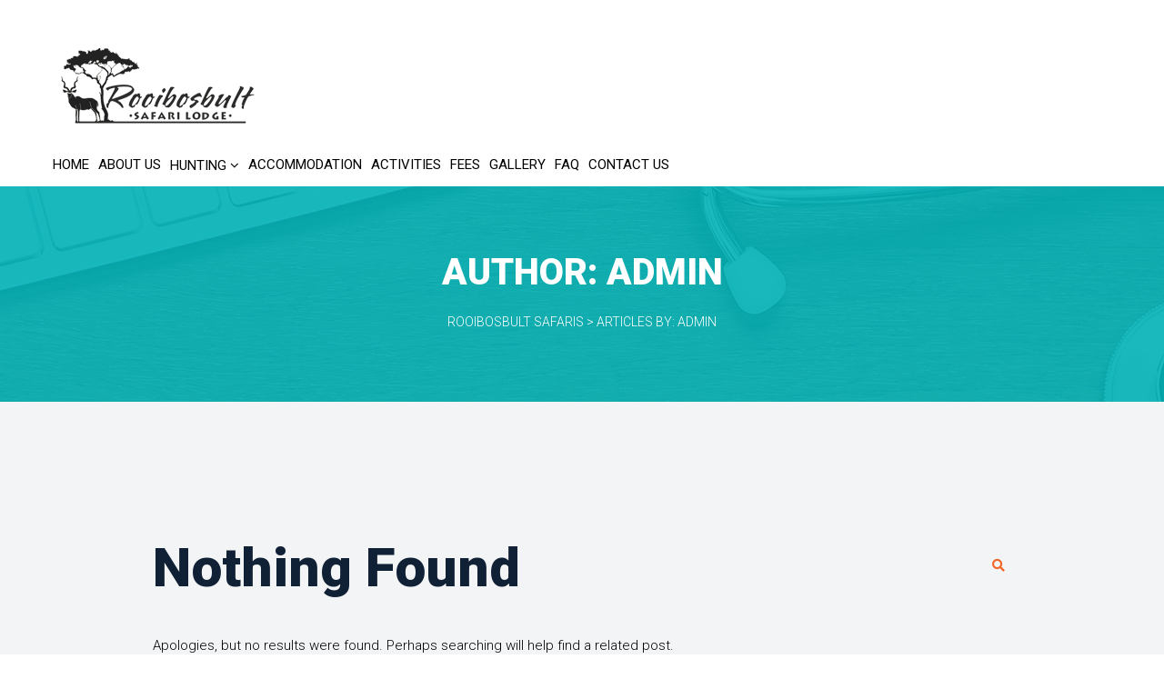

--- FILE ---
content_type: text/html; charset=UTF-8
request_url: https://rooibosbultsafaris.com/author/admin/
body_size: 11632
content:
<!DOCTYPE html>
<html lang="en-US">
<head>
<meta charset="UTF-8" />
<meta name="viewport" content="initial-scale=1, width=device-width" />
<link rel="profile" href="http://gmpg.org/xfn/11" />
<link rel="pingback" href="https://rooibosbultsafaris.com/xmlrpc.php" />
<title>admin &#8211; Rooibosbult Safaris</title>
<meta name='robots' content='max-image-preview:large' />
<link rel='dns-prefetch' href='//connect.facebook.net' />
<link rel='dns-prefetch' href='//fonts.googleapis.com' />
<link rel="alternate" type="application/rss+xml" title="Rooibosbult Safaris &raquo; Feed" href="https://rooibosbultsafaris.com/feed/" />
<link rel="alternate" type="application/rss+xml" title="Rooibosbult Safaris &raquo; Posts by admin Feed" href="https://rooibosbultsafaris.com/author/admin/feed/" />
<style id='wp-img-auto-sizes-contain-inline-css' type='text/css'>
img:is([sizes=auto i],[sizes^="auto," i]){contain-intrinsic-size:3000px 1500px}
/*# sourceURL=wp-img-auto-sizes-contain-inline-css */
</style>
<link rel='stylesheet' id='fbw-css' href='https://rooibosbultsafaris.com/wp-content/plugins/flickr-badges-widget/css/widget.css?ver=0.7'  media='screen' />
<link rel='stylesheet' id='medix-roboto-font-css' href='https://fonts.googleapis.com/css?family=Roboto:100,100i,300,300i,400,400i,500,500i,700,700i,900,900i&#038;subset=latin%2Clatin-ext'  media='all' />
<link rel='stylesheet' id='medix-rochester-font-css' href='https://fonts.googleapis.com/css?family=Rochester&#038;subset=latin%2Clatin-ext'  media='all' />
<link rel='stylesheet' id='bootstrap-css' href='https://rooibosbultsafaris.com/wp-content/themes/medix/assets/css/bootstrap.min.css?ver=6.9'  media='all' />
<link rel='stylesheet' id='bootstrap-select-css-css' href='https://rooibosbultsafaris.com/wp-content/themes/medix/assets/css/bootstrap-select.css?ver=6.9'  media='all' />
<link rel='stylesheet' id='animation-css' href='https://rooibosbultsafaris.com/wp-content/themes/medix/assets/css/animations.css?ver=6.9'  media='all' />
<link rel='stylesheet' id='magnific-popup-css-css' href='https://rooibosbultsafaris.com/wp-content/themes/medix/assets/css/magnific-popup.css?ver=1.0.1'  media='all' />
<link rel='stylesheet' id='font-awesome-css' href='https://rooibosbultsafaris.com/wp-content/themes/medix/assets/css/font-awesome.min.css?ver=6.9'  media='all' />
<link rel='stylesheet' id='font-stroke-7-icon-css' href='https://rooibosbultsafaris.com/wp-content/themes/medix/assets/css/pe-icon-7-stroke.css?ver=6.9'  media='all' />
<link rel='stylesheet' id='socicon-css' href='https://rooibosbultsafaris.com/wp-content/themes/medix/assets/css/socicon.css?ver=6.9'  media='all' />
<link rel='stylesheet' id='rt-icon-css' href='https://rooibosbultsafaris.com/wp-content/themes/medix/assets/css/rt-icon.css?ver=6.9'  media='all' />
<link rel='stylesheet' id='medix-style-css' href='https://rooibosbultsafaris.com/wp-content/themes/medix/style.css?ver=6.9'  media='all' />
<link rel='stylesheet' id='medix-static-css' href='https://rooibosbultsafaris.com/wp-content/themes/medix/assets/css/static.css?ver=6.9'  media='all' />
<style id='wp-emoji-styles-inline-css' type='text/css'>

	img.wp-smiley, img.emoji {
		display: inline !important;
		border: none !important;
		box-shadow: none !important;
		height: 1em !important;
		width: 1em !important;
		margin: 0 0.07em !important;
		vertical-align: -0.1em !important;
		background: none !important;
		padding: 0 !important;
	}
/*# sourceURL=wp-emoji-styles-inline-css */
</style>
<style id='classic-theme-styles-inline-css' type='text/css'>
/*! This file is auto-generated */
.wp-block-button__link{color:#fff;background-color:#32373c;border-radius:9999px;box-shadow:none;text-decoration:none;padding:calc(.667em + 2px) calc(1.333em + 2px);font-size:1.125em}.wp-block-file__button{background:#32373c;color:#fff;text-decoration:none}
/*# sourceURL=/wp-includes/css/classic-themes.min.css */
</style>
<link rel='stylesheet' id='fontawesome-five-css-css' href='https://rooibosbultsafaris.com/wp-content/plugins/accesspress-social-counter/css/fontawesome-all.css?ver=1.9.2'  media='all' />
<link rel='stylesheet' id='apsc-frontend-css-css' href='https://rooibosbultsafaris.com/wp-content/plugins/accesspress-social-counter/css/frontend.css?ver=1.9.2'  media='all' />
<link rel='stylesheet' id='contact-form-7-css' href='https://rooibosbultsafaris.com/wp-content/plugins/contact-form-7/includes/css/styles.css?ver=6.0.6'  media='all' />
<link rel='stylesheet' id='font-rticon-css' href='https://rooibosbultsafaris.com/wp-content/plugins/ef4-framework/frameworks/cmssuperheroes/assets/css/rticon.css?ver=1.0.0'  media='all' />
<link rel='stylesheet' id='remodal-css' href='https://rooibosbultsafaris.com/wp-content/plugins/user_press/acess/css/remodal.css?ver=6.9'  media='all' />
<link rel='stylesheet' id='remodal-default-theme-css' href='https://rooibosbultsafaris.com/wp-content/plugins/user_press/acess/css/remodal-default-theme.css?ver=6.9'  media='all' />
<link rel='stylesheet' id='up.social.icons-css' href='https://rooibosbultsafaris.com/wp-content/plugins/user_press/acess/css/socicon.css?ver=6.9'  media='all' />
<link rel='stylesheet' id='dashicons-css' href='https://rooibosbultsafaris.com/wp-includes/css/dashicons.min.css?ver=6.9'  media='all' />
<link rel='stylesheet' id='custom-dynamic-css' href='https://rooibosbultsafaris.com/wp-content/themes/medix/assets/css/custom-dynamic.css?ver=6.9'  media='all' />
<style id='custom-dynamic-inline-css' type='text/css'>
#cshero-header-navigation .main-navigation .menu-main-menu > li.menu-item-has-children > a:after, 
                #cshero-header-navigation .main-navigation .menu-main-menu > li.page_item_has_children > a:after{
                    display:inline-block;
                }        
/*# sourceURL=custom-dynamic-inline-css */
</style>
<style id='akismet-widget-style-inline-css' type='text/css'>

			.a-stats {
				--akismet-color-mid-green: #357b49;
				--akismet-color-white: #fff;
				--akismet-color-light-grey: #f6f7f7;

				max-width: 350px;
				width: auto;
			}

			.a-stats * {
				all: unset;
				box-sizing: border-box;
			}

			.a-stats strong {
				font-weight: 600;
			}

			.a-stats a.a-stats__link,
			.a-stats a.a-stats__link:visited,
			.a-stats a.a-stats__link:active {
				background: var(--akismet-color-mid-green);
				border: none;
				box-shadow: none;
				border-radius: 8px;
				color: var(--akismet-color-white);
				cursor: pointer;
				display: block;
				font-family: -apple-system, BlinkMacSystemFont, 'Segoe UI', 'Roboto', 'Oxygen-Sans', 'Ubuntu', 'Cantarell', 'Helvetica Neue', sans-serif;
				font-weight: 500;
				padding: 12px;
				text-align: center;
				text-decoration: none;
				transition: all 0.2s ease;
			}

			/* Extra specificity to deal with TwentyTwentyOne focus style */
			.widget .a-stats a.a-stats__link:focus {
				background: var(--akismet-color-mid-green);
				color: var(--akismet-color-white);
				text-decoration: none;
			}

			.a-stats a.a-stats__link:hover {
				filter: brightness(110%);
				box-shadow: 0 4px 12px rgba(0, 0, 0, 0.06), 0 0 2px rgba(0, 0, 0, 0.16);
			}

			.a-stats .count {
				color: var(--akismet-color-white);
				display: block;
				font-size: 1.5em;
				line-height: 1.4;
				padding: 0 13px;
				white-space: nowrap;
			}
		
/*# sourceURL=akismet-widget-style-inline-css */
</style>
<link rel='stylesheet' id='redux-google-fonts-opt_theme_options-css' href='https://fonts.googleapis.com/css?family=Roboto%3A400&#038;ver=1638392335'  media='all' />
<script  src="https://rooibosbultsafaris.com/wp-includes/js/jquery/jquery.min.js?ver=3.7.1" id="jquery-core-js"></script>
<script  src="https://rooibosbultsafaris.com/wp-includes/js/jquery/jquery-migrate.min.js?ver=3.4.1" id="jquery-migrate-js"></script>
<script  src="https://rooibosbultsafaris.com/wp-content/themes/medix/assets/js/bootstrap.min.js?ver=4.1.3" id="bootstrap-js"></script>
<script  src="https://rooibosbultsafaris.com/wp-content/plugins/ef4-framework/assets2/plugins/bootstrap-select/js/bootstrap-select.js?ver=6.9" id="bootstrap-select-js"></script>
<link rel="https://api.w.org/" href="https://rooibosbultsafaris.com/wp-json/" /><link rel="alternate" title="JSON" type="application/json" href="https://rooibosbultsafaris.com/wp-json/wp/v2/users/1" /><link rel="EditURI" type="application/rsd+xml" title="RSD" href="https://rooibosbultsafaris.com/xmlrpc.php?rsd" />
<meta name="generator" content="WordPress 6.9" />
<style type='text/css'>#zflickr-3 ul li {margin:0 5px 5px 0;}</style><meta name="generator" content="Powered by WPBakery Page Builder - drag and drop page builder for WordPress."/>
<meta name="generator" content="Powered by Slider Revolution 6.5.7 - responsive, Mobile-Friendly Slider Plugin for WordPress with comfortable drag and drop interface." />
<link rel="icon" href="https://rooibosbultsafaris.com/wp-content/uploads/2021/11/cropped-Fav-32x32.png" sizes="32x32" />
<link rel="icon" href="https://rooibosbultsafaris.com/wp-content/uploads/2021/11/cropped-Fav-192x192.png" sizes="192x192" />
<link rel="apple-touch-icon" href="https://rooibosbultsafaris.com/wp-content/uploads/2021/11/cropped-Fav-180x180.png" />
<meta name="msapplication-TileImage" content="https://rooibosbultsafaris.com/wp-content/uploads/2021/11/cropped-Fav-270x270.png" />
<script >function setREVStartSize(e){
			//window.requestAnimationFrame(function() {				 
				window.RSIW = window.RSIW===undefined ? window.innerWidth : window.RSIW;	
				window.RSIH = window.RSIH===undefined ? window.innerHeight : window.RSIH;	
				try {								
					var pw = document.getElementById(e.c).parentNode.offsetWidth,
						newh;
					pw = pw===0 || isNaN(pw) ? window.RSIW : pw;
					e.tabw = e.tabw===undefined ? 0 : parseInt(e.tabw);
					e.thumbw = e.thumbw===undefined ? 0 : parseInt(e.thumbw);
					e.tabh = e.tabh===undefined ? 0 : parseInt(e.tabh);
					e.thumbh = e.thumbh===undefined ? 0 : parseInt(e.thumbh);
					e.tabhide = e.tabhide===undefined ? 0 : parseInt(e.tabhide);
					e.thumbhide = e.thumbhide===undefined ? 0 : parseInt(e.thumbhide);
					e.mh = e.mh===undefined || e.mh=="" || e.mh==="auto" ? 0 : parseInt(e.mh,0);		
					if(e.layout==="fullscreen" || e.l==="fullscreen") 						
						newh = Math.max(e.mh,window.RSIH);					
					else{					
						e.gw = Array.isArray(e.gw) ? e.gw : [e.gw];
						for (var i in e.rl) if (e.gw[i]===undefined || e.gw[i]===0) e.gw[i] = e.gw[i-1];					
						e.gh = e.el===undefined || e.el==="" || (Array.isArray(e.el) && e.el.length==0)? e.gh : e.el;
						e.gh = Array.isArray(e.gh) ? e.gh : [e.gh];
						for (var i in e.rl) if (e.gh[i]===undefined || e.gh[i]===0) e.gh[i] = e.gh[i-1];
											
						var nl = new Array(e.rl.length),
							ix = 0,						
							sl;					
						e.tabw = e.tabhide>=pw ? 0 : e.tabw;
						e.thumbw = e.thumbhide>=pw ? 0 : e.thumbw;
						e.tabh = e.tabhide>=pw ? 0 : e.tabh;
						e.thumbh = e.thumbhide>=pw ? 0 : e.thumbh;					
						for (var i in e.rl) nl[i] = e.rl[i]<window.RSIW ? 0 : e.rl[i];
						sl = nl[0];									
						for (var i in nl) if (sl>nl[i] && nl[i]>0) { sl = nl[i]; ix=i;}															
						var m = pw>(e.gw[ix]+e.tabw+e.thumbw) ? 1 : (pw-(e.tabw+e.thumbw)) / (e.gw[ix]);					
						newh =  (e.gh[ix] * m) + (e.tabh + e.thumbh);
					}
					var el = document.getElementById(e.c);
					if (el!==null && el) el.style.height = newh+"px";					
					el = document.getElementById(e.c+"_wrapper");
					if (el!==null && el) {
						el.style.height = newh+"px";
						el.style.display = "block";
					}
				} catch(e){
					console.log("Failure at Presize of Slider:" + e)
				}					   
			//});
		  };</script>
		<style type="text/css" id="wp-custom-css">
			.header-transparent .cshero-main-header:not(.affix) .header-navigation .main-navigation .menu-main-menu > li > a {
    color: #000 !important;
}
.header-transparent .cshero-main-header:not(.affix) .header-navigation .main-navigation .menu-main-menu > li.current-menu-ancestor > a, .header-transparent .cshero-main-header:not(.affix) .header-navigation .main-navigation .menu-main-menu > li.current-menu-item > a {
    color: #f2672b !important;
}
.search_modal_button {
    line-height: 60px;
    padding: 0 10px;
    min-width: 60px;
    display: inline-block;
    text-align: right;
    padding-right: 0;
    color: #10203500;
    position: absolute;
    top: 50%;
    right: 0;
    -webkit-transform: translateY(-50%);
    -ms-transform: translateY(-50%);
    transform: translateY(-50%);
}
.header-layout2 .cshero-main-header:before {
    content: "";
    position: absolute;
    top: -1px;
    left: 0;
    right: 0;
    height: 1px;
    background-color: rgb(0 0 0 / 0%);
}

#cshero-header-navigation .main-navigation .menu-main-menu > li > a {
    color: #000000;
}
.header-transparent .cshero-main-header:not(.affix) .header-navigation .main-navigation .menu-main-menu > li.current-menu-ancestor > a, .header-transparent .cshero-main-header:not(.affix) .header-navigation .main-navigation .menu-main-menu > li.current-menu-item > a {
    color: #f2672b !important;
}
.header-transparent .cshero-main-header:not(.affix) .header-navigation .main-navigation .menu-main-menu > li.current-menu-ancestor > a, .header-transparent .cshero-main-header:not(.affix) .header-navigation .main-navigation .menu-main-menu > li.current-menu-item > a {
    color: rgba(255, 255, 255, 0.5) !important;
}
.header-transparent .cshero-main-header:not(.affix) .header-navigation .main-navigation .menu-main-menu > li > a {
    color: #000 !important;
}
.header-transparent .cshero-main-header:not(.affix) .header-navigation .main-navigation .menu-main-menu > li > a {
    color: #fff !important;
}
@media screen and (min-width: 1200px)
.header-navigation .main-navigation .menu-main-menu > ul > li.current-menu-ancestor > a, .header-navigation .main-navigation .menu-main-menu > li.current-menu-ancestor > a, .header-navigation .main-navigation .menu-main-menu > ul > li.current-menu-item > a, .header-navigation .main-navigation .menu-main-menu > li.current-menu-item > a {
    color: #323232;
}
@media screen and (min-width: 1200px)
.header-navigation .main-navigation .menu-main-menu > ul > li > a, .header-navigation .main-navigation .menu-main-menu > li > a {
    font-size: 12px;
    font-weight: 100;
    line-height: 30px;
    color: #323232;
    text-transform: uppercase;
    text-decoration: none !important;
    position: relative;
    display: block;
    -webkit-transition: all 0.5s linear 0s;
    transition: all 0.5s linear 0s;
}
a {
    text-decoration: none;
    outline: none;
    -webkit-transition: all 0.3s ease-in-out 0s;
    transition: all 0.3s ease-in-out 0s;
}
a {
    color: #01b2b7;
}
a {
    color: #337ab7;
    text-decoration: none;
}
user agent stylesheet
a:-webkit-any-link {
    color: -webkit-link;
    cursor: pointer;
}
user agent stylesheet
li {
    text-align: -webkit-match-parent;
}
user agent stylesheet
ul {
    list-style-type: disc;
}
body {
    font-family: 'Roboto', sans-serif;
    font-size: 16px;
    font-weight: 300;
    line-height: 30px;
    background-color: #fff;
    overflow: visible;
    overflow-x: hidden;
    color: #737880;
}
.header-transparent .cshero-main-header:not(.affix) .header-navigation .main-navigation .menu-main-menu > li.current-menu-ancestor > a, .header-transparent .cshero-main-header:not(.affix) .header-navigation .main-navigation .menu-main-menu > li.current-menu-item > a {
    color: #f2672b!important;
}
.footer-bottom.layout-2 {
    background: #32323200;
    color: #0a0a0a;
    padding: 0px 0;
    font-size: 11px;
    text-transform: uppercase;
    font-weight: 300;
}
.footer-bottom.has-bg-img:before {
    content: '';
    display: block;
    position: absolute;
    top: 0;
    left: 0;
    right: 0;
    bottom: 0;
    background-color: #32323200;
    opacity: 0.8;
}
.ef3-back-to-top {
    bottom: 0;
    right: 0;
    width: 60px;
    height: 40px;
    text-align: center;
    line-height: 40px;
    position: fixed;
    z-index: 9999;
    font-size: 16px;
    color: #fff;
    cursor: pointer;
    visibility: hidden;
    opacity: 0.7;
    background-color: #c8b29b;
    -webkit-transition: all 300ms ease-in-out 0ms;
    transition: all 300ms ease-in-out 0ms;
}
.footer-bottom.layout-2 a {
    color: #ffffff;
    display: inline;
    padding: 0;
}
a.color-icon.soc-facebook, a[class*="soc-"].soc-facebook:hover {
    color: #000000;
    border-color: #000000;
}
a.color-icon.soc-twitter, a[class*="soc-"].soc-twitter:hover {
    color: #000000;
    border-color: #000000;
}
a.color-icon.soc-instagram, a[class*="soc-"].soc-instagram:hover {
    color: #000000;
    border-color: #000000;
}
body {
    font-family: 'Roboto', sans-serif;
    font-size: 16px;
    font-weight: 300;
    line-height: 30px;
    background-color: #fff;
    overflow: visible;
    overflow-x: hidden;
    color: #000000;
}
.header-transparent .cshero-main-header:not(.affix) .header-navigation .main-navigation .menu-main-menu > li > a {
    color: #000000 !important;
}
.entry-content p a {
    color: #000000;
}
.cms-accordion .panel-heading .panel-title > a {
    line-height: 1;
    display: block;
    padding: 22px 60px 22px 20px;
    font-size: 14px;
    font-weight: 500;
    text-transform: uppercase;
    color: #fff;
    background-color: #c8b29b;
    border: none;
    word-wrap: break-word;
}
.cms-accordion .panel-heading .panel-title > a.collapsed {
    color: #ffffff;
    background-color: #c8b29b;
}
@media screen and (min-width: 1200px)
.header-navigation .main-navigation .menu-main-menu > ul > li ul.sub-menu, .header-navigation .main-navigation .menu-main-menu > li ul.sub-menu, .header-navigation .main-navigation .menu-main-menu > ul > li ul.children, .header-navigation .main-navigation .menu-main-menu > li ul.children {
    padding: 30px 0;
    box-shadow: 0px 10px 30px 0 rgb(0 0 0 / 30%);
    background: #c8b29b;
    clip: rect(1px, 1px, 1px, 1px);
}
.wpb-js-composer .vc_tta.vc_general.vc_tta-style-theme-vertical .vc_tta-tabs-container .vc_tta-tabs-list .vc_tta-tab a {
    margin-right: 30px;
    line-height: 20px;
    border: none;
    border-radius: 0;
    color: #fff;
    padding: 18px 30px 18px 40px;
    margin-bottom: 10px;
    position: relative;
    background-color: #323232;
    width: 360px;
}
.wpb-js-composer .vc_tta.vc_general.vc_tta-style-theme-vertical .vc_tta-tabs-container .vc_tta-tabs-list .vc_tta-tab a {
    margin-right: 30px;
    line-height: 20px;
    border: none;
    border-radius: 0;
    color: #fff;
    padding: 18px 30px 18px 20px;
    margin-bottom: 10px;
    position: relative;
    background-color: #c8b29b;
    width: 360px;
}
.wpb-js-composer .vc_tta.vc_general.vc_tta-style-theme-vertical .vc_tta-panels-container .vc_tta-panels .vc_active a {
    border-color: transparent;
    background-color: #f2672b00;
    color: #000;
}
@media screen and (max-width: 1199px)
.header-navigation {
    position: absolute;
    top: 100%;
    left: 0;
    right: 0;
    z-index: 999;
    width: 100%;
    display: block;
    background: #ffffff;
    text-align: left;
}
.header-transparent .navbar-toggle .icon-bar {
    background-color: #000000;
}
.header-layout2 .header-middle {
    padding-top: 40px;
    padding-bottom: 10px;
}
.footer-bottom .copyright {
    position: relative;
    line-height: 0px;
    padding-right: 0px;
}
.footer-bottom.layout-3 {
    position: relative;
    padding: 35px 0;
    font-size: 9px;
    color: #8a9099;
    text-transform: uppercase;
    font-weight: 300;
    background-image: url(../images/bottom.jpg);
    background-attachment: fixed;
    background-size: cover;
    background-position: 50% 0;
    background-repeat: no-repeat;
}
.footer-bottom.layout-3 {
    position: relative;
    padding: 5px 0;
    font-size: 10px;
    color: #8a9099;
    text-transform: uppercase;
    font-weight: 300;
    background-image: url(../images/bottom.jpg);
    background-attachment: fixed;
    background-size: cover;
    background-position: 50% 0;
    background-repeat: no-repeat;
}	
.wpb-js-composer .vc_tta.vc_general.vc_tta-style-theme-vertical .vc_tta-panels-container .vc_tta-panels .vc_tta-panel-heading a {
    background-color: #c8b29b;
    color: #fff;
    padding: 15px 20px;
    font-size: 16px;
    font-weight: 300;
    line-height: 30px;
    color: #fff;
    -webkit-transition: all 0.3s linear 0s;
    transition: all 0.3s linear 0s;
}	
		</style>
		<style type="text/css" title="dynamic-css" class="options-output">#cshero-header-navigation .main-navigation .menu-main-menu > li > a{color:#000000;}#cshero-header-navigation .main-navigation .menu-main-menu > li > a:hover{color:#000000;}#cshero-header-navigation .main-navigation .menu-main-menu > li.current-menu-ancestor > a,  
                #cshero-header-navigation .main-navigation .menu-main-menu > li.current-menu-item > a{color:#000000;}#cshero-header-navigation .main-navigation .menu-main-menu > li > a{padding-right:-80px;padding-left:0;}#cshero-header-navigation .main-navigation ul.nav-menu > li > a{font-family:Roboto;line-height:15px;font-weight:400;font-style:normal;font-size:15px;}body,body.ds{line-height:25px;font-size:15px;}h3{font-size:55px;}h5{font-weight:400;font-style:normal;font-size:21px;}h6{font-weight:400;font-style:normal;color:#000000;font-size:25px;}footer .footer-top .bg-overlay,.footer-top.layout-2 .bg-overlay{background-color:#c8b29b;}.footer-bottom,.footer-bottom.layout-1,.footer-bottom.layout-2,.footer-bottom.layout-3{background-color:#000000;background-repeat:no-repeat;background-size:cover;background-position:center center;}.footer-bottom,.footer-bottom.layout-1,.footer-bottom.layout-2,.footer-bottom.layout-3,.footer-bottom.layout-4,.footer-bottom p,.footer-bottom span{color:#ffffff;}.error404 .site-content{background-color:#f3f4f5;background-repeat:no-repeat;background-size:cover;background-attachment:scroll;background-position:center center;background-image:url('https://rooibosbultsafaris.com/wp-content/themes/medix/assets/images/not-found.jpg');}</style><noscript><style> .wpb_animate_when_almost_visible { opacity: 1; }</style></noscript><style type="text/css">/** Mega Menu CSS: fs **/</style>
<style id='global-styles-inline-css' type='text/css'>
:root{--wp--preset--aspect-ratio--square: 1;--wp--preset--aspect-ratio--4-3: 4/3;--wp--preset--aspect-ratio--3-4: 3/4;--wp--preset--aspect-ratio--3-2: 3/2;--wp--preset--aspect-ratio--2-3: 2/3;--wp--preset--aspect-ratio--16-9: 16/9;--wp--preset--aspect-ratio--9-16: 9/16;--wp--preset--color--black: #000000;--wp--preset--color--cyan-bluish-gray: #abb8c3;--wp--preset--color--white: #ffffff;--wp--preset--color--pale-pink: #f78da7;--wp--preset--color--vivid-red: #cf2e2e;--wp--preset--color--luminous-vivid-orange: #ff6900;--wp--preset--color--luminous-vivid-amber: #fcb900;--wp--preset--color--light-green-cyan: #7bdcb5;--wp--preset--color--vivid-green-cyan: #00d084;--wp--preset--color--pale-cyan-blue: #8ed1fc;--wp--preset--color--vivid-cyan-blue: #0693e3;--wp--preset--color--vivid-purple: #9b51e0;--wp--preset--gradient--vivid-cyan-blue-to-vivid-purple: linear-gradient(135deg,rgb(6,147,227) 0%,rgb(155,81,224) 100%);--wp--preset--gradient--light-green-cyan-to-vivid-green-cyan: linear-gradient(135deg,rgb(122,220,180) 0%,rgb(0,208,130) 100%);--wp--preset--gradient--luminous-vivid-amber-to-luminous-vivid-orange: linear-gradient(135deg,rgb(252,185,0) 0%,rgb(255,105,0) 100%);--wp--preset--gradient--luminous-vivid-orange-to-vivid-red: linear-gradient(135deg,rgb(255,105,0) 0%,rgb(207,46,46) 100%);--wp--preset--gradient--very-light-gray-to-cyan-bluish-gray: linear-gradient(135deg,rgb(238,238,238) 0%,rgb(169,184,195) 100%);--wp--preset--gradient--cool-to-warm-spectrum: linear-gradient(135deg,rgb(74,234,220) 0%,rgb(151,120,209) 20%,rgb(207,42,186) 40%,rgb(238,44,130) 60%,rgb(251,105,98) 80%,rgb(254,248,76) 100%);--wp--preset--gradient--blush-light-purple: linear-gradient(135deg,rgb(255,206,236) 0%,rgb(152,150,240) 100%);--wp--preset--gradient--blush-bordeaux: linear-gradient(135deg,rgb(254,205,165) 0%,rgb(254,45,45) 50%,rgb(107,0,62) 100%);--wp--preset--gradient--luminous-dusk: linear-gradient(135deg,rgb(255,203,112) 0%,rgb(199,81,192) 50%,rgb(65,88,208) 100%);--wp--preset--gradient--pale-ocean: linear-gradient(135deg,rgb(255,245,203) 0%,rgb(182,227,212) 50%,rgb(51,167,181) 100%);--wp--preset--gradient--electric-grass: linear-gradient(135deg,rgb(202,248,128) 0%,rgb(113,206,126) 100%);--wp--preset--gradient--midnight: linear-gradient(135deg,rgb(2,3,129) 0%,rgb(40,116,252) 100%);--wp--preset--font-size--small: 13px;--wp--preset--font-size--medium: 20px;--wp--preset--font-size--large: 36px;--wp--preset--font-size--x-large: 42px;--wp--preset--spacing--20: 0.44rem;--wp--preset--spacing--30: 0.67rem;--wp--preset--spacing--40: 1rem;--wp--preset--spacing--50: 1.5rem;--wp--preset--spacing--60: 2.25rem;--wp--preset--spacing--70: 3.38rem;--wp--preset--spacing--80: 5.06rem;--wp--preset--shadow--natural: 6px 6px 9px rgba(0, 0, 0, 0.2);--wp--preset--shadow--deep: 12px 12px 50px rgba(0, 0, 0, 0.4);--wp--preset--shadow--sharp: 6px 6px 0px rgba(0, 0, 0, 0.2);--wp--preset--shadow--outlined: 6px 6px 0px -3px rgb(255, 255, 255), 6px 6px rgb(0, 0, 0);--wp--preset--shadow--crisp: 6px 6px 0px rgb(0, 0, 0);}:where(.is-layout-flex){gap: 0.5em;}:where(.is-layout-grid){gap: 0.5em;}body .is-layout-flex{display: flex;}.is-layout-flex{flex-wrap: wrap;align-items: center;}.is-layout-flex > :is(*, div){margin: 0;}body .is-layout-grid{display: grid;}.is-layout-grid > :is(*, div){margin: 0;}:where(.wp-block-columns.is-layout-flex){gap: 2em;}:where(.wp-block-columns.is-layout-grid){gap: 2em;}:where(.wp-block-post-template.is-layout-flex){gap: 1.25em;}:where(.wp-block-post-template.is-layout-grid){gap: 1.25em;}.has-black-color{color: var(--wp--preset--color--black) !important;}.has-cyan-bluish-gray-color{color: var(--wp--preset--color--cyan-bluish-gray) !important;}.has-white-color{color: var(--wp--preset--color--white) !important;}.has-pale-pink-color{color: var(--wp--preset--color--pale-pink) !important;}.has-vivid-red-color{color: var(--wp--preset--color--vivid-red) !important;}.has-luminous-vivid-orange-color{color: var(--wp--preset--color--luminous-vivid-orange) !important;}.has-luminous-vivid-amber-color{color: var(--wp--preset--color--luminous-vivid-amber) !important;}.has-light-green-cyan-color{color: var(--wp--preset--color--light-green-cyan) !important;}.has-vivid-green-cyan-color{color: var(--wp--preset--color--vivid-green-cyan) !important;}.has-pale-cyan-blue-color{color: var(--wp--preset--color--pale-cyan-blue) !important;}.has-vivid-cyan-blue-color{color: var(--wp--preset--color--vivid-cyan-blue) !important;}.has-vivid-purple-color{color: var(--wp--preset--color--vivid-purple) !important;}.has-black-background-color{background-color: var(--wp--preset--color--black) !important;}.has-cyan-bluish-gray-background-color{background-color: var(--wp--preset--color--cyan-bluish-gray) !important;}.has-white-background-color{background-color: var(--wp--preset--color--white) !important;}.has-pale-pink-background-color{background-color: var(--wp--preset--color--pale-pink) !important;}.has-vivid-red-background-color{background-color: var(--wp--preset--color--vivid-red) !important;}.has-luminous-vivid-orange-background-color{background-color: var(--wp--preset--color--luminous-vivid-orange) !important;}.has-luminous-vivid-amber-background-color{background-color: var(--wp--preset--color--luminous-vivid-amber) !important;}.has-light-green-cyan-background-color{background-color: var(--wp--preset--color--light-green-cyan) !important;}.has-vivid-green-cyan-background-color{background-color: var(--wp--preset--color--vivid-green-cyan) !important;}.has-pale-cyan-blue-background-color{background-color: var(--wp--preset--color--pale-cyan-blue) !important;}.has-vivid-cyan-blue-background-color{background-color: var(--wp--preset--color--vivid-cyan-blue) !important;}.has-vivid-purple-background-color{background-color: var(--wp--preset--color--vivid-purple) !important;}.has-black-border-color{border-color: var(--wp--preset--color--black) !important;}.has-cyan-bluish-gray-border-color{border-color: var(--wp--preset--color--cyan-bluish-gray) !important;}.has-white-border-color{border-color: var(--wp--preset--color--white) !important;}.has-pale-pink-border-color{border-color: var(--wp--preset--color--pale-pink) !important;}.has-vivid-red-border-color{border-color: var(--wp--preset--color--vivid-red) !important;}.has-luminous-vivid-orange-border-color{border-color: var(--wp--preset--color--luminous-vivid-orange) !important;}.has-luminous-vivid-amber-border-color{border-color: var(--wp--preset--color--luminous-vivid-amber) !important;}.has-light-green-cyan-border-color{border-color: var(--wp--preset--color--light-green-cyan) !important;}.has-vivid-green-cyan-border-color{border-color: var(--wp--preset--color--vivid-green-cyan) !important;}.has-pale-cyan-blue-border-color{border-color: var(--wp--preset--color--pale-cyan-blue) !important;}.has-vivid-cyan-blue-border-color{border-color: var(--wp--preset--color--vivid-cyan-blue) !important;}.has-vivid-purple-border-color{border-color: var(--wp--preset--color--vivid-purple) !important;}.has-vivid-cyan-blue-to-vivid-purple-gradient-background{background: var(--wp--preset--gradient--vivid-cyan-blue-to-vivid-purple) !important;}.has-light-green-cyan-to-vivid-green-cyan-gradient-background{background: var(--wp--preset--gradient--light-green-cyan-to-vivid-green-cyan) !important;}.has-luminous-vivid-amber-to-luminous-vivid-orange-gradient-background{background: var(--wp--preset--gradient--luminous-vivid-amber-to-luminous-vivid-orange) !important;}.has-luminous-vivid-orange-to-vivid-red-gradient-background{background: var(--wp--preset--gradient--luminous-vivid-orange-to-vivid-red) !important;}.has-very-light-gray-to-cyan-bluish-gray-gradient-background{background: var(--wp--preset--gradient--very-light-gray-to-cyan-bluish-gray) !important;}.has-cool-to-warm-spectrum-gradient-background{background: var(--wp--preset--gradient--cool-to-warm-spectrum) !important;}.has-blush-light-purple-gradient-background{background: var(--wp--preset--gradient--blush-light-purple) !important;}.has-blush-bordeaux-gradient-background{background: var(--wp--preset--gradient--blush-bordeaux) !important;}.has-luminous-dusk-gradient-background{background: var(--wp--preset--gradient--luminous-dusk) !important;}.has-pale-ocean-gradient-background{background: var(--wp--preset--gradient--pale-ocean) !important;}.has-electric-grass-gradient-background{background: var(--wp--preset--gradient--electric-grass) !important;}.has-midnight-gradient-background{background: var(--wp--preset--gradient--midnight) !important;}.has-small-font-size{font-size: var(--wp--preset--font-size--small) !important;}.has-medium-font-size{font-size: var(--wp--preset--font-size--medium) !important;}.has-large-font-size{font-size: var(--wp--preset--font-size--large) !important;}.has-x-large-font-size{font-size: var(--wp--preset--font-size--x-large) !important;}
/*# sourceURL=global-styles-inline-css */
</style>
<link rel='stylesheet' id='ef4-front-css' href='https://rooibosbultsafaris.com/wp-content/plugins/ef4-framework/assets2/css/public.css?ver=6.9'  media='all' />
<link rel='stylesheet' id='rs-plugin-settings-css' href='https://rooibosbultsafaris.com/wp-content/plugins/revslider/public/assets/css/rs6.css?ver=6.5.7'  media='all' />
<style id='rs-plugin-settings-inline-css' type='text/css'>
#rs-demo-id {}
/*# sourceURL=rs-plugin-settings-inline-css */
</style>
</head>
<body class="archive author author-admin author-1 wp-theme-medix ls wpb-js-composer js-comp-ver-6.7.0 vc_responsive">
	<div id="page" class="hfeed site">
	<header id="masthead" class="site-header header-layout2">
		 
 
<div class="header-middle">
    <div class="container-fullwidth">
        <div class="header-middle-wrap clearfix">
            <div class="header-middle-left">
                <div id="cshero-header-logo" class="site-branding ">
                    <div class="main_logo has-sticky-logo"><a class="main-logo" href="https://rooibosbultsafaris.com/"><img alt="Rooibosbult Safaris" src="https://rooibosbultsafaris.com/wp-content/uploads/2021/11/Logo-1.png"></a><a class="tran-logo" href="https://rooibosbultsafaris.com/"><img alt="Rooibosbult Safaris" src="https://rooibosbultsafaris.com/wp-content/uploads/2021/11/Logo-1.png"></a><a class="dark-logo" href="https://rooibosbultsafaris.com/"><img alt="Rooibosbult Safaris" src="https://rooibosbultsafaris.com/wp-content/uploads/2021/11/Logo-1.png"></a></div>                </div>
            </div>
            
            <div class="header-middle-right">
				<div class="middle-info">
                     
                     
				</div>
            </div>
        </div>
    </div>
</div>
 
<div class="modal search-modal" tabindex="-1" role="dialog" aria-labelledby="search_modal" id="search_modal">
	<button type="button" class="close" data-dismiss="modal" aria-label="Close">
		<span aria-hidden="true">
			<i class="rt-icon2-cross2"></i>
		</span>
	</button>
	<div class="search-form-modal">
        <form method="get" action="https://rooibosbultsafaris.com/" class="searchform search-form">
            <div class="form-group">
				<input type="text" value="" name="s" class="form-control" placeholder="Search keyword" id="modal-search-input">
			</div>
			<button type="submit" class="theme_button"><i class="fa fa-search"></i></button>
             </form>	</div>
</div>
<div id="cshero-header" class="cshero-main-header">
    <div class="main-header-wrap"> 
        <div class="container-fullwidth">
            <div class="main-header-outer clearfix">
                <button type="button" class="navbar-toggle collapsed" data-toggle="collapse" data-target="#site-navigation" aria-expanded="false">
                    <span class="icon-bar"></span>
                    <span class="icon-bar"></span>
                    <span class="icon-bar"></span>
                </button>  
                <div id="cshero-header-navigation" class="header-navigation">
                    <nav id="site-navigation" class="collapse main-navigation">
                        <div class="menu-rooibosbult-menu-container"><ul id="menu-rooibosbult-menu" class="nav-menu menu-main-menu"><li id="menu-item-2090" class="menu-item menu-item-type-post_type menu-item-object-page menu-item-home no_group menu-item-2090" data-depth="0"><a href="https://rooibosbultsafaris.com/" class=""><span class="menu-title">HOME</span></a></li>
<li id="menu-item-2173" class="menu-item menu-item-type-post_type menu-item-object-page no_group menu-item-2173" data-depth="0"><a href="https://rooibosbultsafaris.com/about-us/" class=""><span class="menu-title">ABOUT US</span></a></li>
<li id="menu-item-2179" class="menu-item menu-item-type-custom menu-item-object-custom menu-item-has-children no_group menu-item-2179" data-depth="0"><a href="#" class=""><span class="menu-title">HUNTING</span></a>
<ul class='standar-dropdown standard autodrop_submenu sub-menu' style="width:200px;">
	<li id="menu-item-2295" class="menu-item menu-item-type-post_type menu-item-object-page no_group menu-item-2295" data-depth="1"><a href="https://rooibosbultsafaris.com/before-the-hunt/" class=""><span class="menu-title">BEFORE THE HUNT</span></a></li>
	<li id="menu-item-2294" class="menu-item menu-item-type-post_type menu-item-object-page no_group menu-item-2294" data-depth="1"><a href="https://rooibosbultsafaris.com/hunting-south-africa/" class=""><span class="menu-title">HUNTING SOUTH AFRICA</span></a></li>
	<li id="menu-item-2293" class="menu-item menu-item-type-post_type menu-item-object-page no_group menu-item-2293" data-depth="1"><a href="https://rooibosbultsafaris.com/hunting-packages/" class=""><span class="menu-title">HUNTING PACKAGES</span></a></li>
	<li id="menu-item-2292" class="menu-item menu-item-type-post_type menu-item-object-page no_group menu-item-2292" data-depth="1"><a href="https://rooibosbultsafaris.com/shot-placement/" class=""><span class="menu-title">SHOT PLACEMENT</span></a></li>
	<li id="menu-item-2291" class="menu-item menu-item-type-post_type menu-item-object-page no_group menu-item-2291" data-depth="1"><a href="https://rooibosbultsafaris.com/bowhunting/" class=""><span class="menu-title">BOWHUNTING</span></a></li>
	<li id="menu-item-2290" class="menu-item menu-item-type-post_type menu-item-object-page no_group menu-item-2290" data-depth="1"><a href="https://rooibosbultsafaris.com/after-the-hunt/" class=""><span class="menu-title">AFTER THE HUNT</span></a></li>
</ul>
</li>
<li id="menu-item-2175" class="menu-item menu-item-type-post_type menu-item-object-page no_group menu-item-2175" data-depth="0"><a href="https://rooibosbultsafaris.com/accommodation/" class=""><span class="menu-title">ACCOMMODATION</span></a></li>
<li id="menu-item-2330" class="menu-item menu-item-type-post_type menu-item-object-page no_group menu-item-2330" data-depth="0"><a href="https://rooibosbultsafaris.com/activities/" class=""><span class="menu-title">ACTIVITIES</span></a></li>
<li id="menu-item-2176" class="menu-item menu-item-type-post_type menu-item-object-page no_group menu-item-2176" data-depth="0"><a href="https://rooibosbultsafaris.com/fees/" class=""><span class="menu-title">FEES</span></a></li>
<li id="menu-item-3044" class="menu-item menu-item-type-post_type menu-item-object-page no_group menu-item-3044" data-depth="0"><a href="https://rooibosbultsafaris.com/pictures/" class=""><span class="menu-title">GALLERY</span></a></li>
<li id="menu-item-2203" class="menu-item menu-item-type-post_type menu-item-object-page no_group menu-item-2203" data-depth="0"><a href="https://rooibosbultsafaris.com/faq/" class=""><span class="menu-title">FAQ</span></a></li>
<li id="menu-item-2178" class="menu-item menu-item-type-post_type menu-item-object-page no_group menu-item-2178" data-depth="0"><a href="https://rooibosbultsafaris.com/contact-us/" class=""><span class="menu-title">CONTACT US</span></a></li>
</ul></div>                    </nav> 
                </div>
                    
                <a href="#" class="search_modal_button header-button">
    				<i class="fa fa-search" aria-hidden="true"></i>
    			</a>
            </div>
        </div>
    </div> 
</div>  
	</header><!-- #masthead -->
        <div id="page-title" class="page-title layout-1">
    <div class="bg-overlay"></div>        <div class="container">
        <div class="row">
                        <div id="page-title-text" class="page-title-text text-center col-xs-12 col-sm-12 col-md-12 col-lg-12"><h2>Author: <span class="vcard">admin</span></h2></div>
                <div id="breadcrumb-text" class="breadcrumb-text text-center col-xs-12 col-sm-12 col-md-12 col-lg-12"><!-- Breadcrumb NavXT 5.7.1 -->
<span property="itemListElement" typeof="ListItem"><a property="item" typeof="WebPage" title="Go to Rooibosbult Safaris." href="https://rooibosbultsafaris.com" class="home"><span property="name">Rooibosbult Safaris</span></a><meta property="position" content="1"></span> &gt; <span property="itemListElement" typeof="ListItem"><span property="name">Articles by: admin</span><meta property="position" content="2"></span></div>
                        </div>
        </div>
    </div><!-- #page-title -->
    <!-- #page-title -->
	<div id="content" class="site-content">
<section id="primary" class="container">
    <div class="row is-sidebar-full">
        <div class="col-xs-12 col-sm-12 col-md-10 col-md-push-1">
            <main id="main" class="site-main">
                
                <article id="post-0" class="post no-results not-found">
	<div class="entry-header">
		<h2 class="entry-title">Nothing Found</h2>
	</div>
	<div class="entry-content">
		<p>Apologies, but no results were found. Perhaps searching will help find a related post.</p>

		<form method="get" action="https://rooibosbultsafaris.com/" class="searchform search-form">
            <div class="form-group">
				<input type="text" value="" name="s" class="form-control" placeholder="Search keyword" id="modal-search-input">
			</div>
			<button type="submit" class="theme_button"><i class="fa fa-search"></i></button>
             </form>
	</div><!-- .entry-content -->
</article><!-- #post-0 -->
            </main><!-- #content -->
        </div>

        
    </div>
</section><!-- #primary -->

 
    </div><!-- .site-content -->
      
    <footer id="colophon" class="site-footer">
       
        <div id="footer-top" class="footer-top layout-3"><div class="bg-overlay"></div><div class="container"><div class="row"><div class="col-lg-3 col-md-3 col-sm-6 col-xs-12"><aside id="text-7" class="widget widget_text"><h3 class="wg-title">Why Us?</h3>			<div class="textwidget">Consetetur sadipscing elitr, sed dinonumy eirmod tempor ut labore edolore magna aliquyam erat, sed diam voluptua. At vero eos et accusam et justo duo dolores et ea rebum stet clita kasd gubergren.</div>
		</aside><aside id="text-8" class="widget widget_text">			<div class="textwidget"><a href="#" class="btn btn-default">Buy Now!</a></div>
		</aside></div><div class="col-lg-3 col-md-3 col-sm-6 col-xs-12"><aside id="cs_recent_post_v2-1" class="widget widget_cs_recent_post_v2"><h3 class="wg-title">Latest Posts</h3>                        <span class="notfound">No post found!</span>
            </aside></div><div class="col-lg-3 col-md-3 col-sm-6 col-xs-12"><aside id="text-9" class="widget widget_text"><h3 class="wg-title">Contact Us</h3>			<div class="textwidget">PO Box 54321 Some str. 765, Los Angeles, California, United States</div>
		</aside><aside id="text-10" class="widget widget_text">			<div class="textwidget"><ul>
<li><i class="rt-icon2-device-phone"></i><span class="text-white"> +12 345 678 9123</span></li>
<li><i class="rt-icon2-globe-outline"></i><a href="#">www.company.com</a></li>
<li><i class="rt-icon2-mail2"></i><a href="mailto:info@company.com">info@company.com</a>
</li>
</ul></div>
		</aside></div><div class="col-lg-3 col-md-3 col-sm-6 col-xs-12"><aside id="social_media-3" class="widget social_media"><h3 class="wg-title">Stay Connected</h3><div class="social-icons layout-footer_top_layout3"><div class="media"><div class="media-left media-middle"><a href="#" class="social-icon color-icon bg-icon  soc-facebook"></a></div><div class="media-body media-middle">Facebook</div></div><div class="media"><div class="media-left media-middle"><a href="#" class="social-icon color-icon bg-icon  soc-twitter"></a></div><div class="media-body media-middle">Twitter</div></div><div class="media"><div class="media-left media-middle"><a href="#" class="social-icon color-icon bg-icon  soc-linkedin"></a></div><div class="media-body media-middle">Linkedin</div></div><div class="media"><div class="media-left media-middle"><a href="#" class="social-icon color-icon bg-icon  soc-pinterest"></a></div><div class="media-body media-middle">Pinterest</div></div></div></aside></div></div></div></div>         
        <div id="footer-bottom" class="footer-bottom layout-3    overide-bg-color">
            <div class="container">
                <div class="row">

                    <div class="col-xs-12 col-sm-12 col-md-5 col-lg-5 text-left"><div class="footer-bottom-wrap copyright-col"><span class="copyright has-nexte">© Copyright Rooibosbult Safari Lodge 2021. Design and developed by idea-media.co.za</span></div></div><div class="col-xs-12 col-sm-12 col-md-2 col-lg-2 text-center footer-bottom-logo"></div><div class="col-xs-12 col-sm-12 col-md-5 col-lg-5 text-right col-right"><aside id="nav_menu-3" class="widget widget_nav_menu"></aside></div>
                </div>
            </div>
        </div><!-- #footer-bottom -->
         
    </footer><!-- .site-footer -->

</div><!-- .site -->

		<script type="text/javascript">
			window.RS_MODULES = window.RS_MODULES || {};
			window.RS_MODULES.modules = window.RS_MODULES.modules || {};
			window.RS_MODULES.waiting = window.RS_MODULES.waiting || [];
			window.RS_MODULES.defered = true;
			window.RS_MODULES.moduleWaiting = window.RS_MODULES.moduleWaiting || {};
			window.RS_MODULES.type = 'compiled';
		</script>
		<script type="speculationrules">
{"prefetch":[{"source":"document","where":{"and":[{"href_matches":"/*"},{"not":{"href_matches":["/wp-*.php","/wp-admin/*","/wp-content/uploads/*","/wp-content/*","/wp-content/plugins/*","/wp-content/themes/medix/*","/*\\?(.+)"]}},{"not":{"selector_matches":"a[rel~=\"nofollow\"]"}},{"not":{"selector_matches":".no-prefetch, .no-prefetch a"}}]},"eagerness":"conservative"}]}
</script>
<div class="ef3-back-to-top"><i class="fa fa-angle-up"></i></div><script  src="https://rooibosbultsafaris.com/wp-content/themes/medix/assets/js/wow.min.js?ver=1.0.1" id="wow-effect-js"></script>
<script  src="https://rooibosbultsafaris.com/wp-content/themes/medix/assets/js/jquery.magnific-popup.min.js?ver=1.0.0" id="magnific-popup-js"></script>
<script  src="https://rooibosbultsafaris.com/wp-content/plugins/js_composer/assets/lib/bower/isotope/dist/isotope.pkgd.min.js?ver=6.7.0" id="isotope-js"></script>
<script  src="https://rooibosbultsafaris.com/wp-content/themes/medix/assets/js/main.js?ver=1.1.0" id="medix-main-js"></script>
<script  src="https://rooibosbultsafaris.com/wp-content/themes/medix/assets/js/menu.js?ver=1.0.0" id="medix-menu-js"></script>
<script  src="https://rooibosbultsafaris.com/wp-includes/js/dist/hooks.min.js?ver=dd5603f07f9220ed27f1" id="wp-hooks-js"></script>
<script  src="https://rooibosbultsafaris.com/wp-includes/js/dist/i18n.min.js?ver=c26c3dc7bed366793375" id="wp-i18n-js"></script>
<script  id="wp-i18n-js-after">
/* <![CDATA[ */
wp.i18n.setLocaleData( { 'text direction\u0004ltr': [ 'ltr' ] } );
//# sourceURL=wp-i18n-js-after
/* ]]> */
</script>
<script  src="https://rooibosbultsafaris.com/wp-content/plugins/contact-form-7/includes/swv/js/index.js?ver=6.0.6" id="swv-js"></script>
<script  id="contact-form-7-js-before">
/* <![CDATA[ */
var wpcf7 = {
    "api": {
        "root": "https:\/\/rooibosbultsafaris.com\/wp-json\/",
        "namespace": "contact-form-7\/v1"
    }
};
//# sourceURL=contact-form-7-js-before
/* ]]> */
</script>
<script  src="https://rooibosbultsafaris.com/wp-content/plugins/contact-form-7/includes/js/index.js?ver=6.0.6" id="contact-form-7-js"></script>
<script  src="https://rooibosbultsafaris.com/wp-content/plugins/revslider/public/assets/js/rbtools.min.js?ver=6.5.7" defer async id="tp-tools-js"></script>
<script  src="https://rooibosbultsafaris.com/wp-content/plugins/revslider/public/assets/js/rs6.min.js?ver=6.5.7" defer async id="revmin-js"></script>
<script  src="https://rooibosbultsafaris.com/wp-content/plugins/user_press/acess/js/notify.min.js?ver=1.0.0" id="notify-js"></script>
<script  src="https://rooibosbultsafaris.com/wp-content/plugins/user_press/acess/js/remodal.min.js?ver=1.0.0" id="remodal-js"></script>
<script type="text/javascript" id="user-press-js-extra">
/* <![CDATA[ */
var userpress = {"ajax":"https://rooibosbultsafaris.com/wp-admin/admin-ajax.php","nonce":"9d3dc99329"};
//# sourceURL=user-press-js-extra
/* ]]> */
</script>
<script  src="https://rooibosbultsafaris.com/wp-content/plugins/user_press/acess/js/user-press.js?ver=1.0.0" id="user-press-js"></script>
<script  src="https://connect.facebook.net/en_US/all.js?ver=1.0.0" id="all.js-js"></script>
<script type="text/javascript" id="facebook.login-js-extra">
/* <![CDATA[ */
var userpress = {"ajax":"https://rooibosbultsafaris.com/wp-admin/admin-ajax.php","nonce":"9d3dc99329","app_id":""};
//# sourceURL=facebook.login-js-extra
/* ]]> */
</script>
<script  src="https://rooibosbultsafaris.com/wp-content/plugins/user_press/acess/js/facebook.login.js?ver=1.0.0" id="facebook.login-js"></script>
<script type="text/javascript" id="google.login-js-extra">
/* <![CDATA[ */
var userpress = {"ajax":"https://rooibosbultsafaris.com/wp-admin/admin-ajax.php","nonce":"9d3dc99329","app_id":""};
//# sourceURL=google.login-js-extra
/* ]]> */
</script>
<script  src="https://rooibosbultsafaris.com/wp-content/plugins/user_press/acess/js/google.login.js?ver=1.0.0" id="google.login-js"></script>
<script type="text/javascript" id="twitter.login.js-js-extra">
/* <![CDATA[ */
var userpress = {"ajax":"https://rooibosbultsafaris.com/wp-admin/admin-ajax.php","nonce":"9d3dc99329","app_id":""};
//# sourceURL=twitter.login.js-js-extra
/* ]]> */
</script>
<script  src="https://rooibosbultsafaris.com/wp-content/plugins/user_press/acess/js/twitter.login.js?ver=1.0.0" id="twitter.login.js-js"></script>
<script  src="https://rooibosbultsafaris.com/wp-includes/js/hoverIntent.min.js?ver=1.10.2" id="hoverIntent-js"></script>
<script  src="https://rooibosbultsafaris.com/wp-content/plugins/megamenu/js/maxmegamenu.js?ver=3.5" id="megamenu-js"></script>
<script type="text/javascript" id="ef4-payments-js-extra">
/* <![CDATA[ */
var ef4_payments = {"items":[],"settings":{"action":"ef4_payments_form_submit","nonce":"6c48c3e9f3","ajaxurl":"https://rooibosbultsafaris.com/wp-admin/admin-ajax.php"}};
//# sourceURL=ef4-payments-js-extra
/* ]]> */
</script>
<script  src="https://rooibosbultsafaris.com/wp-content/plugins/ef4-framework/inc/add/payments/assets/js/scripts.js?ver=1.1.2355" id="ef4-payments-js"></script>
<script  src="https://rooibosbultsafaris.com/wp-content/plugins/ef4-framework/assets2/js/scripts.js?ver=6.9" id="ef4-front-js"></script>
<script id="wp-emoji-settings" type="application/json">
{"baseUrl":"https://s.w.org/images/core/emoji/17.0.2/72x72/","ext":".png","svgUrl":"https://s.w.org/images/core/emoji/17.0.2/svg/","svgExt":".svg","source":{"concatemoji":"https://rooibosbultsafaris.com/wp-includes/js/wp-emoji-release.min.js?ver=6.9"}}
</script>
<script type="module">
/* <![CDATA[ */
/*! This file is auto-generated */
const a=JSON.parse(document.getElementById("wp-emoji-settings").textContent),o=(window._wpemojiSettings=a,"wpEmojiSettingsSupports"),s=["flag","emoji"];function i(e){try{var t={supportTests:e,timestamp:(new Date).valueOf()};sessionStorage.setItem(o,JSON.stringify(t))}catch(e){}}function c(e,t,n){e.clearRect(0,0,e.canvas.width,e.canvas.height),e.fillText(t,0,0);t=new Uint32Array(e.getImageData(0,0,e.canvas.width,e.canvas.height).data);e.clearRect(0,0,e.canvas.width,e.canvas.height),e.fillText(n,0,0);const a=new Uint32Array(e.getImageData(0,0,e.canvas.width,e.canvas.height).data);return t.every((e,t)=>e===a[t])}function p(e,t){e.clearRect(0,0,e.canvas.width,e.canvas.height),e.fillText(t,0,0);var n=e.getImageData(16,16,1,1);for(let e=0;e<n.data.length;e++)if(0!==n.data[e])return!1;return!0}function u(e,t,n,a){switch(t){case"flag":return n(e,"\ud83c\udff3\ufe0f\u200d\u26a7\ufe0f","\ud83c\udff3\ufe0f\u200b\u26a7\ufe0f")?!1:!n(e,"\ud83c\udde8\ud83c\uddf6","\ud83c\udde8\u200b\ud83c\uddf6")&&!n(e,"\ud83c\udff4\udb40\udc67\udb40\udc62\udb40\udc65\udb40\udc6e\udb40\udc67\udb40\udc7f","\ud83c\udff4\u200b\udb40\udc67\u200b\udb40\udc62\u200b\udb40\udc65\u200b\udb40\udc6e\u200b\udb40\udc67\u200b\udb40\udc7f");case"emoji":return!a(e,"\ud83e\u1fac8")}return!1}function f(e,t,n,a){let r;const o=(r="undefined"!=typeof WorkerGlobalScope&&self instanceof WorkerGlobalScope?new OffscreenCanvas(300,150):document.createElement("canvas")).getContext("2d",{willReadFrequently:!0}),s=(o.textBaseline="top",o.font="600 32px Arial",{});return e.forEach(e=>{s[e]=t(o,e,n,a)}),s}function r(e){var t=document.createElement("script");t.src=e,t.defer=!0,document.head.appendChild(t)}a.supports={everything:!0,everythingExceptFlag:!0},new Promise(t=>{let n=function(){try{var e=JSON.parse(sessionStorage.getItem(o));if("object"==typeof e&&"number"==typeof e.timestamp&&(new Date).valueOf()<e.timestamp+604800&&"object"==typeof e.supportTests)return e.supportTests}catch(e){}return null}();if(!n){if("undefined"!=typeof Worker&&"undefined"!=typeof OffscreenCanvas&&"undefined"!=typeof URL&&URL.createObjectURL&&"undefined"!=typeof Blob)try{var e="postMessage("+f.toString()+"("+[JSON.stringify(s),u.toString(),c.toString(),p.toString()].join(",")+"));",a=new Blob([e],{type:"text/javascript"});const r=new Worker(URL.createObjectURL(a),{name:"wpTestEmojiSupports"});return void(r.onmessage=e=>{i(n=e.data),r.terminate(),t(n)})}catch(e){}i(n=f(s,u,c,p))}t(n)}).then(e=>{for(const n in e)a.supports[n]=e[n],a.supports.everything=a.supports.everything&&a.supports[n],"flag"!==n&&(a.supports.everythingExceptFlag=a.supports.everythingExceptFlag&&a.supports[n]);var t;a.supports.everythingExceptFlag=a.supports.everythingExceptFlag&&!a.supports.flag,a.supports.everything||((t=a.source||{}).concatemoji?r(t.concatemoji):t.wpemoji&&t.twemoji&&(r(t.twemoji),r(t.wpemoji)))});
//# sourceURL=https://rooibosbultsafaris.com/wp-includes/js/wp-emoji-loader.min.js
/* ]]> */
</script>
</body>
</html>

--- FILE ---
content_type: text/css
request_url: https://rooibosbultsafaris.com/wp-content/themes/medix/assets/css/static.css?ver=6.9
body_size: 41343
content:
/*--------------------------------------------------------------
1.0 Normalize
--------------------------------------------------------------*//*--------------------------------------------------------------
2.0 Typography
--------------------------------------------------------------*//*--------------------------------------------------------------
3.0 Main
--------------------------------------------------------------*//*--------------------------------------------------------------
4.0 Social
--------------------------------------------------------------*//*--------------------------------------------------------------
5.0 Header
--------------------------------------------------------------*//*--------------------------------------------------------------
6.0 - navigation
--------------------------------------------------------------*//*--------------------------------------------------------------
7.0 Header side
--------------------------------------------------------------*//*--------------------------------------------------------------
8.0 - Page title
--------------------------------------------------------------*//*--------------------------------------------------------------
9.0 Sidebar
--------------------------------------------------------------*//*--------------------------------------------------------------
10 Widget
--------------------------------------------------------------*//*--------------------------------------------------------------
11 Form
--------------------------------------------------------------*//*--------------------------------------------------------------
12 Button
--------------------------------------------------------------*//*.btn{
    white-space: normal;
}  *//*--------------------------------------------------------------
13 Content
--------------------------------------------------------------*//*--------------------------------------------------------------
14 Comment
--------------------------------------------------------------*//*--------------------------------------------------------------
15 Element
--------------------------------------------------------------*//*--------------------------------------------------------------
16 Footer
--------------------------------------------------------------*//*--------------------------------------------------------------
17 Woocommerce
--------------------------------------------------------------*//*
 * @since 1.1.0
*/.scaleDisappear{-webkit-animation:scaleDisappear 350ms ease-in-out;-moz-animation:scaleDisappear 350ms ease-in-out;-ms-animation:scaleDisappear 350ms ease-in-out;-o-animation:scaleDisappear 350ms ease-in-out;animation:scaleDisappear 350ms ease-in-out;}article,aside,footer,header,nav,section{display:block;}figcaption,figure,main{display:block;}figure{margin:1em 0;}hr{border:none;height:1px;background-color:#ddd;}pre{font-family:monospace, monospace;font-size:1em;}a{background-color:transparent;-webkit-text-decoration-skip:objects;}a:active,a:hover{outline-width:0;}abbr[title]{border-bottom:1px #767676 dotted;text-decoration:none;}b,strong{font-weight:900;}code,kbd,samp{padding:2px 4px;border-radius:4px;background-color:#f9f2f4;font-size:12px;font-family:Consolas, monospace, serif;color:#d05;}ins{text-decoration:none;color:#fff;padding:0 5px;background:#f1c40f;border-radius:4px;}mark{color:#fff;background:#dd5b4e;padding:0 5px;font-weight:700;border-radius:4px;}dfn{font-style:italic;}mark{background-color:#eee;color:#222;}small{font-size:80%;}sub,sup{font-size:75%;line-height:0;position:relative;vertical-align:baseline;}sub{bottom:-0.25em;}sup{top:-0.5em;}audio,video{display:inline-block;}audio:not([controls]){display:none;height:0;}img{border-style:none;}svg:not(:root){overflow:hidden;}button,input,optgroup,select,textarea{font-family:'Roboto', sans-serif;font-size:100%;margin:0;}button,input{overflow:visible;}button,select{text-transform:none;}button,html [type="button"],[type="reset"],[type="submit"]{-webkit-appearance:button;}button::-moz-focus-inner,[type="button"]::-moz-focus-inner,[type="reset"]::-moz-focus-inner,[type="submit"]::-moz-focus-inner{border-style:none;padding:0;}button:-moz-focusring,[type="button"]:-moz-focusring,[type="reset"]:-moz-focusring,[type="submit"]:-moz-focusring{outline:1px dotted ButtonText;}fieldset{border:1px solid #bbb;margin:0 2px;padding:0.35em 0.625em 0.75em;}legend{-webkit-box-sizing:border-box;-moz-box-sizing:border-box;box-sizing:border-box;color:inherit;display:table;max-width:100%;padding:0;white-space:normal;}progress{display:inline-block;vertical-align:baseline;}textarea{overflow:auto;}[type="checkbox"],[type="radio"]{-webkit-box-sizing:border-box;-moz-box-sizing:border-box;box-sizing:border-box;padding:0;}[type="number"]::-webkit-inner-spin-button,[type="number"]::-webkit-outer-spin-button{height:auto;}[type="search"]{-webkit-appearance:textfield;outline-offset:-2px;}[type="search"]::-webkit-search-cancel-button,[type="search"]::-webkit-search-decoration{-webkit-appearance:none;}::-webkit-file-upload-button{-webkit-appearance:button;font:inherit;}details,menu{display:block;}summary{display:list-item;}canvas{display:inline-block;}template{display:none;}[hidden]{display:none;}table{width:100%;}td{border-top:1px solid #ededed;padding:6px 10px 6px 0;}td,th{display:table-cell;vertical-align:inherit;text-align:left;}th,caption{text-transform:uppercase;}dd{margin:0 0 20px;}table{width:100%;max-width:100%;margin:10px 0;}table td,table th{padding:13px 8px;line-height:1.42857;vertical-align:top;border:1px solid #dadada;}table th{color:#323232;font-weight:normal;}.table_template thead{background-color:#f2672b;color:#323232;}.table_template thead.light{background-color:#fff;}.table_template th{font-weight:700;}.table_template td,.table_template th{padding:18px 30px;}.table_template tbody tr:nth-of-type(odd){background-color:rgba(238, 238, 238, 0.1);}.table_template tbody tr:nth-of-type(even){background-color:rgba(17, 17, 17, 0.05);}.table > tbody > tr > td,.table > tbody > tr > th,.table > tfoot > tr > td,.table > tfoot > tr > th,.table > thead > tr > td,.table > thead > tr > th{padding:13px 8px;border-color:#dadada;}.table{border-top:1px solid #dadada;border-bottom:1px solid #dadada;}.table td + th,.table th + td,.table th + th,.table td + td{border-left:1px solid #dadada;}.table-bordered > thead > tr > td,.table-bordered > thead > tr > th{border-bottom-width:1px;}.table > tbody > tr > td.media-middle{vertical-align:middle;}.table-responsive{border:none;}ul{margin-bottom:0;}.first{clear:both;}.last{margin-right:0;}img,figure{max-width:100%;height:auto;}img.bottom-align{vertical-align:bottom;}figcaption,.entry-caption{padding:0;}figcaption p,.entry-caption p{margin-bottom:0;}.wp-caption,.wp-caption-text,.sticky,.screen-reader-text,.gallery-caption,.bypostauthor{visibility:visible;}.screen-reader-text{clip:rect(1px, 1px, 1px, 1px);height:1px;overflow:hidden;position:absolute !important;width:1px;word-wrap:normal !important;}.screen-reader-text:focus{background-color:#f1f1f1;-webkit-border-radius:3px;border-radius:3px;-webkit-box-shadow:0 0 2px 2px rgba(0, 0, 0, 0.6);box-shadow:0 0 2px 2px rgba(0, 0, 0, 0.6);clip:auto !important;color:#21759b;display:block;font-size:14px;font-size:0.875rem;font-weight:700;height:auto;left:5px;line-height:normal;padding:15px 23px 14px;text-decoration:none;top:5px;width:auto;z-index:100000;}.alignleft{float:left;display:table-cell;margin:5px 30px 10px 0;}.alignright{float:right;display:table-cell;margin:5px 0 10px 30px;}.aligncenter{display:block;clear:both;margin:0 auto;margin-bottom:15px;}.alignleft.one-third,.alignright.one-third{max-width:33.33333%;}.clear:before,.clear:after,.entry-content:before,.entry-content:after,.entry-footer:before,.entry-footer:after,.comment-content:before,.comment-content:after,.site-header:before,.site-header:after,.site-content:before,.site-content:after,.site-footer:before,.site-footer:after,.nav-links:before,.nav-links:after,.pagination:before,.pagination:after,.comment-author:before,.comment-author:after,.widget-area:before,.widget-area:after,.widget:before,.widget:after,.comment-meta:before,.comment-meta:after{content:"";display:block;clear:both;}.clear:after,.entry-content:after,.entry-footer:after,.comment-content:after,.site-header:after,.site-content:after,.site-footer:after,.nav-links:after,.pagination:after,.comment-author:after,.widget-area:after,.widget:after,.comment-meta:after{clear:both;}::-moz-selection{color:#fff;background-color:#f2672b;}body{font-family:'Roboto', sans-serif;font-size:16px;font-weight:300;line-height:30px;background-color:#fff;overflow:visible;overflow-x:hidden;color:#737880;}h1,h2,h3,h4,h5,h6{color:#102035;font-weight:900;word-break:break-word;font-family:'Roboto', sans-serif;}h1 a,h2 a,h3 a,h4 a,h5 a,h6 a{color:inherit;}h1 a:hover,h2 a:hover,h3 a:hover,h4 a:hover,h5 a:hover,h6 a:hover{color:rgba(16, 32, 53, 0.6);}h1.highlight a,h2.highlight a,h3.highlight a,h4.highlight a,h5.highlight a,h6.highlight a{color:inherit;}h1.highlight a:hover,h2.highlight a:hover,h3.highlight a:hover,h4.highlight a:hover,h5.highlight a:hover,h6.highlight a:hover{color:rgba(1, 178, 183, 0.6);}h1.highlight2 a,h2.highlight2 a,h3.highlight2 a,h4.highlight2 a,h5.highlight2 a,h6.highlight2 a{color:inherit;}h1.highlight2 a:hover,h2.highlight2 a:hover,h3.highlight2 a:hover,h4.highlight2 a:hover,h5.highlight2 a:hover,h6.highlight2 a:hover{color:;}h1,.h1{font-size:100px;}h2,.h2{font-size:60px;}h3,.h3{font-size:40px;}h4,.h4{font-size:30px;}h5,.h5{font-size:20px;}h6,.h6{font-size:16px;}@media (max-width:1199px){h1,.h1{font-size:60px;}h2,.h2{font-size:40px;}h3,.h3{font-size:30px;}h4,.h4{font-size:24px;}}h1:first-child,h2:first-child,h3:first-child,h4:first-child,h5:first-child,h6:first-child{padding-top:0;margin-top:0;}.bottommargin_20{margin-bottom:20px;}.section_header{text-transform:uppercase;line-height:0.8;position:relative;word-wrap:break-word;}p{margin-bottom:20px;padding:0;}p:last-child{margin-bottom:0;}dfn,cite,em,i{font-style:italic;}blockquote{position:relative;border-left:none;padding:0 90px;overflow:hidden;border-left:0;font-size:20px;line-height:30px;font-style:italic;text-align:center;margin-bottom:0;}blockquote:before,blockquote:after{position:absolute;top:0;font-family:'Rochester', cursive;font-size:240px;font-style:normal;line-height:0.65;color:#c8b29b;}blockquote:before{content:"“";left:0;}blockquote:after{content:"”";right:0;}blockquote h4,blockquote p{text-align:center;}blockquote h4{margin-top:30px !important;margin-bottom:0;}blockquote p{font-size:20px;}@media (max-width:479px){.blockquote-big{padding:0 30px;}.blockquote-big:before,.blockquote-big:after{font-size:100px;}}blockquote .media{font-size:14px;font-style:normal;margin:0 0 6px;padding-top:10px;}blockquote .media img{min-width:40px;max-width:40px;border-radius:50%;}blockquote .item-meta{margin-top:30px;font-style:normal;opacity:1;}blockquote .item-meta h4{text-transform:uppercase;margin-bottom:0;font-style:normal;}blockquote .item-meta h4 + p{font-weight:100;font-size:20px;text-transform:uppercase;font-style:normal;}blockquote .item-meta h5{margin-bottom:0;}img,figure{max-width:100%;height:auto;}address{margin:0 0 10px;}pre{border-radius:0;white-space:pre;background:#eee;font-family:"Courier 10 Pitch", Courier, monospace;font-size:15px;line-height:1.6;margin-bottom:1.6em;max-width:100%;overflow:auto;padding:1.6em;}:focus{outline:none;}.list1 ul{list-style:none;padding-left:0;}.list1 ul li{position:relative;padding:9px 0 10px 30px;border-bottom:1px solid rgba(0, 0, 0, 0.1);}.list1 ul li:first-child{border-top:1px solid rgba(0, 0, 0, 0.1);}.list1 ul li:before{content:'';display:block;position:absolute;border:1px solid #f2672b;left:10px;top:17px;width:7px;height:7px;border-radius:50%;}.list1.no-bullets li{padding-left:0;}.list1.no-bullets li:before{content:none;}ul.list2,.list2 ul{list-style:none;padding-left:20px;margin-bottom:20px;}ul.list2 li,.list2 ul li{position:relative;padding:3px 0 3px 0;}ul.list2 li:first-child,.list2 ul li:first-child{padding-top:0;}ul.list2 li:first-child:before,.list2 ul li:first-child:before{top:14px;}ul.list2 li:before,.list2 ul li:before{content:"";width:4px;height:4px;border-radius:50%;background-color:#c8b29b;position:absolute;left:-18px;top:19px;}.list2.triangle-bullet li:first-child{padding-top:0;}.list2.triangle-bullet li:first-child:before{top:0;}.list2.triangle-bullet li:before{font-family:FontAwesome;content:"\f0da";width:auto;height:auto;font-size:14px;color:#f2672b;background-color:transparent;position:absolute;left:-18px;top:3px;}.list3 ol,ol.list3{padding-left:20px;color:#f2672b;}.list3 li{position:relative;padding:3px 0 3px 5px;}h1 > [class*="rt-icon"],h2 > [class*="rt-icon"],h3 > [class*="rt-icon"],h4 > [class*="rt-icon"],h5 > [class*="rt-icon"],h6 > [class*="rt-icon"]{font-size:1.2em;position:relative;top:0.17em;line-height:0;padding-right:0.1em;}a{color:#01b2b7;}a:hover{color:rgba(1, 178, 183, 0.6);}.color-icon.bg-icon{background-color:#f8f8f8;}.primary-color{color:#f2672b;}.second-color{color:#c8b29b;}.highlight{color:#f2672b;}.highlight2{color:#c8b29b;}.highlight3{color:#102035;}.greylinks a{color:#737880;}.greylinks a:hover{color:#102035;}.darklinks a{color:#102035;}.darklinks a:hover{color:rgba(16, 32, 53, 0.6);/**dark section - .ds.ms*/}.ds{background-color:#323232;color:#8a9099;}.ds .cshero-main-header,.ds .site-content{background:#323232;}.ds .header-transparent .cshero-main-header{background:transparent;}.ds .header-transparent .cshero-main-header.affix{background:#fff;}.ds .main-logo{display:none;}.ds .tran-logo{display:none;}.ds .dark-logo{display:block;}.cs [class*='soc-']{color:#fff;border-color:#fff;}.cs a{color:#fff;}.cs a:hover{color:rgba(255, 255, 255, 0.6);}.grey{color:#323232;border-color:#323232;}.overlay-opacity h1,.overlay-opacity h2,.overlay-opacity h3,.overlay-opacity h4,.overlay-opacity h5,.overlay-opacity h6{color:#fff;}.overlay-opacity h1 a,.overlay-opacity h2 a,.overlay-opacity h3 a,.overlay-opacity h4 a,.overlay-opacity h5 a,.overlay-opacity h6 a{color:inherit;}.overlay-opacity h1 a:hover,.overlay-opacity h2 a:hover,.overlay-opacity h3 a:hover,.overlay-opacity h4 a:hover,.overlay-opacity h5 a:hover,.overlay-opacity h6 a:hover{color:rgba(255, 255, 255, 0.6);}.preloader{position:fixed;top:0;left:0;right:0;bottom:0;background:#fff;z-index:13000;height:100%;}.preloader_image{width:100px;height:100px;position:absolute;left:50%;top:50%;background:url(../images/preloader.gif) no-repeat 50% 50% transparent;margin:-50px 0 0 -50px;}.icon-list{list-style-type:none;margin-left:24px;padding-left:0;}.icon-list li{position:relative;}.icon-list > li [class*=" fa-"]{position:absolute;left:-21px;text-align:center;top:4px;width:14px;}audio,video{max-width:100%;width:100%;}.bg-overlay{position:absolute;left:0;top:0;right:0;bottom:0;-webkit-transition:all 0.3s ease-in-out;transition:all 0.3s ease-in-out;}.site-content{padding-top:150px;padding-bottom:100px;}@media screen and (max-width:1199px){.site-content{padding-top:85px;padding-bottom:50px;}}@media screen and (max-width:991px){.site-content .sidebar{margin-top:60px;}}.site-content .vc_col-has-fill > .vc_column-inner,.site-content .vc_row-has-fill + .vc_row-full-width + .vc_row > .vc_column_container > .vc_column-inner,.site-content .vc_row-has-fill + .vc_row > .vc_column_container > .vc_column-inner,.site-content .vc_row-has-fill + .vc_vc_row > .vc_row > .vc_vc_column > .vc_column_container > .vc_column-inner,.site-content .vc_row-has-fill + .vc_vc_row_inner > .vc_row > .vc_vc_column_inner > .vc_column_container > .vc_column-inner,.site-content .vc_row-has-fill > .vc_column_container > .vc_column-inner,.site-content .vc_row-has-fill > .vc_row > .vc_vc_column > .vc_column_container > .vc_column-inner,.site-content .vc_row-has-fill > .vc_vc_column_inner > .vc_column_container > .vc_column-inner{padding-top:0;}.wpb_button,.wpb_content_element,ul.wpb_thumbnails-fluid > li{margin-bottom:0 !important;}@media screen and (min-width:1200px){.vc_row.space30{margin-left:-30px;margin-right:-30px;}.vc_row.space30 > .wpb_column > .vc_column-inner{padding-left:30px;padding-right:30px;}.vc_row.space25{margin-left:-25px;margin-right:-25px;}.vc_row.space25 > .wpb_column > .vc_column-inner{padding-left:25px;padding-right:25px;}}@media screen and (min-width:992px){.vc_row.space0{margin-left:0;margin-right:0;}.vc_row.space0 > .wpb_column > .vc_column-inner{padding-left:0;padding-right:0;}}.vc_row.bg-fixed{background-attachment:fixed !important;position:relative;overflow:hidden;}.vc_row-overlay-block{position:absolute;top:0;left:0;right:0;bottom:0;background-color:inherit;z-index:0;}.gradient-bg{background:#f2672b;background:-webkit-linear-gradient(left, #f2672b, #c8b29b);background:-o-linear-gradient(right, #f2672b, #c8b29b);background:-moz-linear-gradient(right, #f2672b, #c8b29b);background:linear-gradient(to right, #f2672b, #c8b29b);}.vc_row.visible_overflow{overflow:visible !important;}@media (min-width:1200px){.vc_single_image-wrapper.top-overlap img{margin-top:-100px;}}@media (min-width:1450px){.vc_single_image-wrapper.top-overlap img{margin-top:-220px;max-width:120%;}}@media (min-width:992px) and (max-width:1199px){.vc_single_image-wrapper.top-overlap img{margin-top:20px;}}@media screen and (min-width:992px){.row-services{margin-left:-30px;margin-right:-30px;}.row-services > *{padding-left:30px;padding-right:30px;}}.left-side-template > .row,.right-side-template > .row{margin-left:-30px;margin-right:-30px;}.left-side-template > .row > *,.right-side-template > .row > *{padding-left:30px;padding-right:30px;}a{text-decoration:none;outline:none;-webkit-transition:all 0.3s ease-in-out 0s;transition:all 0.3s ease-in-out 0s;/*a:focus, a:hover{
    color: $link_color_regular;
}*/}a:hover,a:active,a:focus{outline:none;text-decoration:none;}a > img{-webkit-transition:all 0.3s ease-in-out 0s;transition:all 0.3s ease-in-out 0s;}a:hover > img{opacity:0.8;}img{height:auto;max-width:100%;vertical-align:middle;}.entry-content img,.entry-summary img,.comment-content img,.widget img,.wp-caption{max-width:100%;}.round{border-radius:50%;}.text-white{color:#fff;}.small-text{font-size:14px;text-transform:uppercase;font-weight:500;}.primary-bg{background:#f2672b;}.second-bg{background:#c8b29b;}.to_animate{visibility:hidden;}.fontsize_20{font-size:20px;}.fontsize_14{font-size:14px;}@media (min-width:992px){.text-md-right{text-align:right;}}.topmargin_40{margin-top:40px;}.topmargin_60{margin-top:60px;}.bottommargin_10{margin-bottom:10px;}.bottommargin_20{margin-bottom:20px;}.bottommargin_60{margin-bottom:60px;}.thin{font-weight:100;}.inline-block{display:inline-block;max-width:100%;}.module-header{text-transform:uppercase;font-size:30px;line-height:0.8;}.owl-carousel{/*.vc_row[data-vc-full-width="true"]{
    .owl-carousel .owl-nav .owl-prev{
        left: 5px;
    }
    .owl-carousel .owl-nav .owl-next{
        right: 5px;
    }
}*//* drid dividers */}.owl-carousel .owl-dots{text-align:center;margin-top:55px;}.owl-carousel .owl-dots .owl-dot{width:10px;height:10px;margin:5px 6px;border:2px solid #323232;display:inline-block;-webkit-backface-visibility:visible;-webkit-transition:all 200ms ease;transition:all 200ms ease;border-radius:50%;-webkit-border-radius:50%;-khtml-border-radius:50%;-moz-border-radius:50%;-ms-border-radius:50%;-o-border-radius:50%;border-radius:50%;}.owl-carousel .owl-dots .owl-dot:last-child{margin-right:0;}.owl-carousel .owl-dots .owl-dot:hover,.owl-carousel .owl-dots .owl-dot.active{border-color:#01b2b7;}.owl-carousel.nav-left .owl-controls{text-align:left;}.owl-carousel.nav-right .owl-controls{text-align:right;}.owl-carousel.white .owl-dots .owl-dot{border-color:#fff;}.owl-carousel.white .owl-dots .owl-dot:hover,.owl-carousel.white .owl-dots .owl-dot.active{background-color:#fff;}.owl-carousel.black .owl-dots .owl-dot{border-color:#8a9099;}.owl-carousel.black .owl-dots .owl-dot:hover,.owl-carousel.black .owl-dots .owl-dot.active{background-color:#8a9099;}.owl-carousel .owl-nav .owl-prev,.owl-carousel .owl-nav .owl-next{position:absolute;top:50%;-webkit-transform:translateY(-50%);-ms-transform:translateY(-50%);transform:translateY(-50%);display:inline-block;text-align:center;width:40px;height:40px;font-size:40px;line-height:40px;line-height:38px;padding:0;color:#c8b29b;-webkit-transition:all 0.3s ease-in-out 0s;transition:all 0.3s ease-in-out 0s;}.owl-carousel .owl-nav .owl-prev:hover,.owl-carousel .owl-nav .owl-next:hover{opacity:0.6;}.owl-carousel .owl-nav .owl-prev{float:left;left:0;right:auto;}@media (min-width:1300px){.owl-carousel .owl-nav .owl-prev{left:-80px;}}@media (min-width:1400px){.owl-carousel .owl-nav .owl-prev{left:-100px;}}@media (min-width:1600px){.owl-carousel .owl-nav .owl-prev{left:-220px;}}.owl-carousel .owl-nav .owl-next{float:right;right:0;left:auto;}@media (min-width:1300px){.owl-carousel .owl-nav .owl-next{right:-80px;}}@media (min-width:1400px){.owl-carousel .owl-nav .owl-next{right:-100px;}}@media (min-width:1600px){.owl-carousel .owl-nav .owl-next{right:-220px;}}.with_grid_dividers div[class*="col-"]:before,.with_grid_dividers div[class*="col-"]:after{display:block;position:absolute;content:"";top:-25px;left:0;background-color:#dadada;}.with_grid_dividers div[class*="col-"]:before{width:44px;height:1px;margin-left:-22px;}.with_grid_dividers div[class*="col-"]:after{height:44px;width:1px;margin-top:-22px;}@media screen and (min-width:1200px){.with_grid_dividers > div.col-lg-6:nth-of-type(1):before,.with_grid_dividers > div.col-lg-6:nth-of-type(1):after{display:none;}.with_grid_dividers > div.col-lg-6:nth-of-type(2):before,.with_grid_dividers > div.col-lg-6:nth-of-type(2):after{display:none;}.with_grid_dividers > div.col-lg-4:nth-of-type(1):before,.with_grid_dividers > div.col-lg-4:nth-of-type(1):after{display:none;}.with_grid_dividers > div.col-lg-4:nth-of-type(2):before,.with_grid_dividers > div.col-lg-4:nth-of-type(2):after{display:none;}.with_grid_dividers > div.col-lg-4:nth-of-type(3):before,.with_grid_dividers > div.col-lg-4:nth-of-type(3):after{display:none;}.with_grid_dividers > div.col-lg-3:nth-of-type(1):before,.with_grid_dividers > div.col-lg-3:nth-of-type(1):after{display:none;}.with_grid_dividers > div.col-lg-3:nth-of-type(2):before,.with_grid_dividers > div.col-lg-3:nth-of-type(2):after{display:none;}.with_grid_dividers > div.col-lg-3:nth-of-type(3):before,.with_grid_dividers > div.col-lg-3:nth-of-type(3):after{display:none;}.with_grid_dividers > div.col-lg-3:nth-of-type(4):before,.with_grid_dividers > div.col-lg-3:nth-of-type(4):after{display:none;}.with_grid_dividers > div.col-lg-2:nth-of-type(1):before,.with_grid_dividers > div.col-lg-2:nth-of-type(1):after{display:none;}.with_grid_dividers > div.col-lg-2:nth-of-type(2):before,.with_grid_dividers > div.col-lg-2:nth-of-type(2):after{display:none;}.with_grid_dividers > div.col-lg-2:nth-of-type(3):before,.with_grid_dividers > div.col-lg-2:nth-of-type(3):after{display:none;}.with_grid_dividers > div.col-lg-2:nth-of-type(4):before,.with_grid_dividers > div.col-lg-2:nth-of-type(4):after{display:none;}.with_grid_dividers > div.col-lg-2:nth-of-type(5):before,.with_grid_dividers > div.col-lg-2:nth-of-type(5):after{display:none;}.with_grid_dividers > div.col-lg-2:nth-of-type(6):before,.with_grid_dividers > div.col-lg-2:nth-of-type(6):after{display:none;}.with_grid_dividers > div.col-lg-6:nth-child(2n+1){clear:left;}.with_grid_dividers > div.col-lg-6:nth-child(2n+1):before,.with_grid_dividers > div.col-lg-6:nth-child(2n+1):after{display:none;}.with_grid_dividers > div.col-lg-4:nth-child(3n+1){clear:left;}.with_grid_dividers > div.col-lg-4:nth-child(3n+1):before,.with_grid_dividers > div.col-lg-4:nth-child(3n+1):after{display:none;}.with_grid_dividers > div.col-lg-3:nth-child(4n+1){clear:left;}.with_grid_dividers > div.col-lg-3:nth-child(4n+1):before,.with_grid_dividers > div.col-lg-3:nth-child(4n+1):after{display:none;}.with_grid_dividers > div.col-lg-2:nth-child(6n+1){clear:left;}.with_grid_dividers > div.col-lg-2:nth-child(6n+1):before,.with_grid_dividers > div.col-lg-2:nth-child(6n+1):after{display:none;}}@media (min-width:992px) and (max-width:1199px){.with_grid_dividers > div.col-md-6:nth-of-type(1):before,.with_grid_dividers > div.col-md-6:nth-of-type(1):after{display:none;}.with_grid_dividers > div.col-md-6:nth-of-type(2):before,.with_grid_dividers > div.col-md-6:nth-of-type(2):after{display:none;}.with_grid_dividers > div.col-md-4:nth-of-type(1):before,.with_grid_dividers > div.col-md-4:nth-of-type(1):after{display:none;}.with_grid_dividers > div.col-md-4:nth-of-type(2):before,.with_grid_dividers > div.col-md-4:nth-of-type(2):after{display:none;}.with_grid_dividers > div.col-md-4:nth-of-type(3):before,.with_grid_dividers > div.col-md-4:nth-of-type(3):after{display:none;}.with_grid_dividers > div.col-md-3:nth-of-type(1):before,.with_grid_dividers > div.col-md-3:nth-of-type(1):after{display:none;}.with_grid_dividers > div.col-md-3:nth-of-type(2):before,.with_grid_dividers > div.col-md-3:nth-of-type(2):after{display:none;}.with_grid_dividers > div.col-md-3:nth-of-type(3):before,.with_grid_dividers > div.col-md-3:nth-of-type(3):after{display:none;}.with_grid_dividers > div.col-md-3:nth-of-type(4):before,.with_grid_dividers > div.col-md-3:nth-of-type(4):after{display:none;}.with_grid_dividers > div.col-md-2:nth-of-type(1):before,.with_grid_dividers > div.col-md-2:nth-of-type(1):after{display:none;}.with_grid_dividers > div.col-md-2:nth-of-type(2):before,.with_grid_dividers > div.col-md-2:nth-of-type(2):after{display:none;}.with_grid_dividers > div.col-md-2:nth-of-type(3):before,.with_grid_dividers > div.col-md-2:nth-of-type(3):after{display:none;}.with_grid_dividers > div.col-md-2:nth-of-type(4):before,.with_grid_dividers > div.col-md-2:nth-of-type(4):after{display:none;}.with_grid_dividers > div.col-md-2:nth-of-type(5):before,.with_grid_dividers > div.col-md-2:nth-of-type(5):after{display:none;}.with_grid_dividers > div.col-md-2:nth-of-type(6):before,.with_grid_dividers > div.col-md-2:nth-of-type(6):after{display:none;}.with_grid_dividers > div.col-md-6:nth-child(2n+1){clear:left;}.with_grid_dividers > div.col-md-6:nth-child(2n+1):before,.with_grid_dividers > div.col-md-6:nth-child(2n+1):after{display:none;}.with_grid_dividers > div.col-md-4:nth-child(3n+1){clear:left;}.with_grid_dividers > div.col-md-4:nth-child(3n+1):before,.with_grid_dividers > div.col-md-4:nth-child(3n+1):after{display:none;}.with_grid_dividers > div.col-md-3:nth-child(4n+1){clear:left;}.with_grid_dividers > div.col-md-3:nth-child(4n+1):before,.with_grid_dividers > div.col-md-3:nth-child(4n+1):after{display:none;}.with_grid_dividers > div.col-md-2:nth-child(6n+1){clear:left;}.with_grid_dividers > div.col-md-2:nth-child(6n+1):before,.with_grid_dividers > div.col-md-2:nth-child(6n+1):after{display:none;}}@media (min-width:768px) and (max-width:991px){.with_grid_dividers > div.col-sm-6:nth-of-type(1):before,.with_grid_dividers > div.col-sm-6:nth-of-type(1):after{display:none;}.with_grid_dividers > div.col-sm-6:nth-of-type(2):before,.with_grid_dividers > div.col-sm-6:nth-of-type(2):after{display:none;}.with_grid_dividers > div.col-sm-4:nth-of-type(1):before,.with_grid_dividers > div.col-sm-4:nth-of-type(1):after{display:none;}.with_grid_dividers > div.col-sm-4:nth-of-type(2):before,.with_grid_dividers > div.col-sm-4:nth-of-type(2):after{display:none;}.with_grid_dividers > div.col-sm-4:nth-of-type(3):before,.with_grid_dividers > div.col-sm-4:nth-of-type(3):after{display:none;}.with_grid_dividers > div.col-sm-3:nth-of-type(1):before,.with_grid_dividers > div.col-sm-3:nth-of-type(1):after{display:none;}.with_grid_dividers > div.col-sm-3:nth-of-type(2):before,.with_grid_dividers > div.col-sm-3:nth-of-type(2):after{display:none;}.with_grid_dividers > div.col-sm-3:nth-of-type(3):before,.with_grid_dividers > div.col-sm-3:nth-of-type(3):after{display:none;}.with_grid_dividers > div.col-sm-3:nth-of-type(4):before,.with_grid_dividers > div.col-sm-3:nth-of-type(4):after{display:none;}.with_grid_dividers > div.col-sm-2:nth-of-type(1):before,.with_grid_dividers > div.col-sm-2:nth-of-type(1):after{display:none;}.with_grid_dividers > div.col-sm-2:nth-of-type(2):before,.with_grid_dividers > div.col-sm-2:nth-of-type(2):after{display:none;}.with_grid_dividers > div.col-sm-2:nth-of-type(3):before,.with_grid_dividers > div.col-sm-2:nth-of-type(3):after{display:none;}.with_grid_dividers > div.col-sm-2:nth-of-type(4):before,.with_grid_dividers > div.col-sm-2:nth-of-type(4):after{display:none;}.with_grid_dividers > div.col-sm-2:nth-of-type(5):before,.with_grid_dividers > div.col-sm-2:nth-of-type(5):after{display:none;}.with_grid_dividers > div.col-sm-2:nth-of-type(6):before,.with_grid_dividers > div.col-sm-2:nth-of-type(6):after{display:none;}.with_grid_dividers > div.col-sm-6:nth-child(2n+1){clear:left;}.with_grid_dividers > div.col-sm-6:nth-child(2n+1):before,.with_grid_dividers > div.col-sm-6:nth-child(2n+1):after{display:none;}.with_grid_dividers > div.col-sm-4:nth-child(3n+1){clear:left;}.with_grid_dividers > div.col-sm-4:nth-child(3n+1):before,.with_grid_dividers > div.col-sm-4:nth-child(3n+1):after{display:none;}.with_grid_dividers > div.col-sm-3:nth-child(4n+1){clear:left;}.with_grid_dividers > div.col-sm-3:nth-child(4n+1):before,.with_grid_dividers > div.col-sm-3:nth-child(4n+1):after{display:none;}.with_grid_dividers > div.col-sm-2:nth-child(6n+1){clear:left;}.with_grid_dividers > div.col-sm-2:nth-child(6n+1):before,.with_grid_dividers > div.col-sm-2:nth-child(6n+1):after{display:none;}}@media screen and (max-width:767px){/* custom revoslider */.with_grid_dividers div[class*="col-"]:before,.with_grid_dividers div[class*="col-"]:after{display:none;}}.rev_slider{/* message box */}.rev_slider .custom .tp-bullet{width:8px;height:8px;border:1px solid #fff;border-radius:50%;background:transparent;-webkit-transition:all 0.3s linear 0s;transition:all 0.3s linear 0s;}.rev_slider .custom .tp-bullet:hover,.rev_slider .custom .tp-bullet.selected{background:#fff;}.alert{border-radius:0;border-width:0 0 0 4px;padding:30px;margin-bottom:40px;/*pagination*/}.pagination{margin:0;}.pagination > li{display:inline-block;}.pagination > li > a,.pagination > li > span{text-align:center;padding:8px 0;border:none;color:#737880;font-size:20px;font-weight:500;min-width:34px;background-color:transparent;}.pagination > li:first-child > a,.pagination > li:first-child > span,.pagination > li:last-child > a,.pagination > li:last-child > span{border-radius:0px;padding:5px 0;font-size:24px;}@media (min-width:992px){.pagination > li > a,.pagination > li > span{min-width:50px;}.pagination > li:first-child > a,.pagination > li:first-child > span{margin-right:15px;}.pagination > li:last-child > a,.pagination > li:last-child > span{margin-left:15px;}}.pagination > li > a:hover,.pagination > li > span:hover,.pagination > li > a:focus,.pagination > li > span:focus{color:#f2672b;background-color:transparent;}.pagination > .active > a,.pagination > .active > span,.pagination > .active > a:hover,.pagination > .active > span:hover,.pagination > .active > a:focus,.pagination > .active > span:focus{background-color:transparent;color:#f2672b;}@media (min-width:992px){.display_table_md{display:table;min-width:100%;height:100%;margin:auto;border-collapse:collapse;}.display_table_cell_md{display:table-cell;vertical-align:middle;float:none;overflow:hidden;zoom:1;box-sizing:border-box;}}.page-template-shortcode-icon{/* item media links */}.page-template-shortcode-icon .entry-excerpt{font-size:20px;line-height:30px;margin:0 0 10px;}.page-template-shortcode-icon .grey{color:#102035;border-color:#102035;}.page-template-shortcode-icon .big{font-size:42px;line-height:0.9;}.page-template-shortcode-icon .teaser_icon{display:inline-block;line-height:1;-webkit-transition:all 0.2s ease-in-out 0s;transition:all 0.2s ease-in-out 0s;}.page-template-shortcode-icon .teaser_icon + p{margin-top:27px;}.page-template-shortcode-icon .size_normal{font-size:42px;}.page-template-shortcode-icon .size_small{font-size:32px;}.item-media{position:relative;overflow:hidden;}.item-media img{width:100%;}.media-links{text-align:center;position:absolute;top:0;right:0;bottom:0;left:0;}.media-links div{position:absolute;top:50%;width:100%;margin-top:-25px;z-index:4;}.links-wrap a{position:relative;width:60px;height:60px;line-height:60px;display:inline-block;z-index:5;font-size:14px;text-align:center;opacity:0;transition:all 0.6s cubic-bezier(0.175, 0.885, 0.32, 1.275) 0s;-moz-transition:all 0.6s cubic-bezier(0.175, 0.885, 0.32, 1.275) 0s;-ms-transition:all 0.6s cubic-bezier(0.175, 0.885, 0.32, 1.275) 0s;-o-transition:all 0.6s cubic-bezier(0.175, 0.885, 0.32, 1.275) 0s;-webkit-transition:all 0.6s cubic-bezier(0.175, 0.885, 0.32, 1.275) 0s;background-color:#c8b29b;border-radius:50%;-webkit-transform:scale(0.1);transform:scale(0.1);}.links-wrap a:before{color:#fff;font-family:FontAwesome;content:"\f002";}.links-wrap a:hover:before{color:rgba(255, 255, 255, 0.6);}.links-wrap a.p-link:before{content:"\f124";}[class*="item"]:hover .links-wrap a{opacity:1;-webkit-transform:scale(1);transform:scale(1);}[class*="item"]:hover .media-links div{filter:alpha(opacity=100);opacity:1;}.content-justify{display:-webkit-box;display:-ms-flexbox;display:flex;-webkit-box-pack:justify;-ms-flex-pack:justify;justify-content:space-between;-ms-flex-wrap:wrap;flex-wrap:wrap;}.mutted-hover .media-links:before{content:'';position:absolute;top:0;left:0;right:0;bottom:0;background-color:rgba(55, 52, 47, 0.5);filter:alpha(opacity=0);opacity:0;-webkit-transition:all 0.2s linear;transition:all 0.2s linear;}[class*="item"]:hover .media-links:before{filter:alpha(opacity=50);opacity:0.5;}.padding_top_100{padding-top:100px;}.padding_top_110{padding-top:110px;}.padding_top_120{padding-top:120px;}.padding_top_130{padding-top:130px;}.padding_top_140{padding-top:140px;}.padding_top_150{padding-top:150px;}.padding_bottom_100{padding-bottom:100px;}.padding_bottom_110{padding-bottom:110px;}.padding_bottom_120{padding-bottom:120px;}.padding_bottom_130{padding-bottom:130px;}.padding_bottom_140{padding-bottom:140px;}.padding_bottom_150{padding-bottom:150px;}@media (max-width:1199px){.padding_top_100,.padding_top_110,.padding_top_120,.padding_top_130,.padding_top_140,.padding_top_150{padding-top:75px;}.padding_bottom_100,.padding_bottom_110,.padding_bottom_120,.padding_bottom_130,.padding_bottom_140,.padding_bottom_150{padding-bottom:75px;}}.with_small_padding > .vc_column-inner{padding:20px !important;}.with_padding > .vc_column-inner{padding:55px 60px !important;}@media (max-width:1199px){.with_padding > .vc_column-inner{padding:40px !important;}}@media (max-width:400px){.with_padding > .vc_column-inner{padding:30px 20px !important;}}.with_big_padding > .vc_column-inner{padding:30px 20px !important;}@media (min-width:401px){.with_big_padding > .vc_column-inner{padding:40px !important;}}@media (min-width:1600px){.with_big_padding > .vc_column-inner{padding:80px !important;}}body .wpb_gallery .flexslider{border:0;margin:0;}body .wpb_gallery .wpb_flexslider .flex-control-nav{bottom:20px;top:auto;}body .wpb_gallery .flex-control-nav li{margin:0 2px;}body .wpb_gallery .flex-control-nav li a{width:8px;height:8px;margin:0 8px;border:1px solid #fff;background-color:transparent;border-radius:50%;}body .wpb_gallery .flex-control-paging li a.flex-active{background:#fff;}body .wpb_gallery .flex-direction-nav a{font-family:'rt-icons-2';width:50px;height:50px;margin:-25px 0 0 0;font-size:0;line-height:50px;border:1px solid #fff;color:#fff;border-radius:0px;text-align:center;}body .wpb_gallery .wpb_flexslider .flex-direction-nav a{border:1px solid #fff;}body .wpb_gallery .flex-direction-nav a:before{font-family:'rt-icons-2';font-size:16px;content:"\e7c4";line-height:48px !important;}body .wpb_gallery .flex-direction-nav a.flex-next:before{content:"\e7c5";}body .wpb_gallery .flexslider:hover .flex-prev{opacity:1;left:50px;}body .wpb_gallery .flexslider:hover .flex-next{opacity:1;right:50px;}.dot-list{position:relative;font-size:20px;line-height:30px;font-weight:300;font-style:italic;}@media screen and (min-width:1200px){.dot-list:before{content:"";width:4px;height:4px;border-radius:50%;background-color:#fd0667;position:absolute;left:-18px;top:10px;}}a[class*='soc-']:before{font-family:'socicon';font-size:14px;}a.social-icon{display:inline-block;line-height:1;text-align:center;vertical-align:middle;margin-bottom:4px;}a.social-icon span{opacity:0.7;display:block;font-size:14px;text-transform:uppercase;}a.social-icon span:first-child{font-size:24px;margin-top:8px;font-weight:bold;}a.social-icon [class*="rt-icon"] + span{font-size:24px;margin-top:8px;font-weight:bold;}a.social-icon + a.social-icon{margin-left:16px;}.demo-icon1 a.social-icon,.demo-icon1 .tooltip + a.social-icon{margin:10px;}a.social-icon.bg-icon + a.social-icon.bg-icon{margin-left:7px;}a.social-icon.color-bg-icon + a.social-icon.color-bg-icon{margin-left:6px;}a.social-icon.block-icon{width:100%;}a[class*='soc-'].rounded-icon{border-radius:50%;}a.big-icon.social-icon{position:relative;display:-webkit-box;display:-ms-flexbox;display:flex;-webkit-box-pack:justify;-ms-flex-pack:justify;justify-content:space-between;-ms-flex-wrap:wrap;flex-wrap:wrap;height:60px;line-height:60px;padding:0 30px 0 90px;overflow:hidden;}a.big-icon.social-icon[class*='soc-']:before{position:absolute;top:0;left:0;width:60px;line-height:60px;border-right:1px solid #fff;font-size:16px;}a.big-icon.social-icon span{text-transform:uppercase;font-size:12px;margin-top:0;}a.big-icon.social-icon .social-title{font-weight:700;letter-spacing:0.05em;}a.big-icon.social-icon + a.big-icon.social-icon{margin:10px 0 0;/*corporate colors*/}a.color-icon.soc-twitter,a[class*="soc-"].soc-twitter:hover{color:#00abef;border-color:#00abef;}a.color-icon.soc-facebook,a[class*="soc-"].soc-facebook:hover{color:#507cbe;border-color:#507cbe;}a.color-icon.soc-google,a[class*="soc-"].soc-google:hover{color:#d93e2d;border-color:#d93e2d;}a.color-icon.soc-pinterest,a[class*="soc-"].soc-pinterest:hover{color:#c92619;border-color:#c92619;}a.color-icon.soc-foursquare,a[class*="soc-"].soc-foursquare:hover{color:#23b7e0;border-color:#23b7e0;}a.color-icon.soc-yahoo,a[class*="soc-"].soc-yahoo:hover{color:#6e2a85;border-color:#6e2a85;}a.color-icon.soc-skype,a[class*="soc-"].soc-skype:hover{color:#28abe3;border-color:#28abe3;}a.color-icon.soc-yelp,a[class*="soc-"].soc-yelp:hover{color:#c83218;border-color:#c83218;}a.color-icon.soc-feedburner,a[class*="soc-"].soc-feedburner:hover{color:#fc0;border-color:#fc0;}a.color-icon.soc-linkedin,a[class*="soc-"].soc-linkedin:hover{color:#3371b7;border-color:#3371b7;}a.color-icon.soc-viadeo,a[class*="soc-"].soc-viadeo:hover{color:#e4a000;border-color:#e4a000;}a.color-icon.soc-xing,a[class*="soc-"].soc-xing:hover{color:#005a60;border-color:#005a60;}a.color-icon.soc-myspace,a[class*="soc-"].soc-myspace:hover{color:#323232;border-color:#323232;}a.color-icon.soc-soundcloud,a[class*="soc-"].soc-soundcloud:hover{color:#fe3801;border-color:#fe3801;}a.color-icon.soc-spotify,a[class*="soc-"].soc-spotify:hover{color:#7bb342;border-color:#7bb342;}a.color-icon.soc-grooveshark,a[class*="soc-"].soc-grooveshark:hover{color:#f67e03;border-color:#f67e03;}a.color-icon.soc-lastfm,a[class*="soc-"].soc-lastfm:hover{color:#d41316;border-color:#d41316;}a.color-icon.soc-youtube,a[class*="soc-"].soc-youtube:hover{color:#d12121;border-color:#d12121;}a.color-icon.soc-vimeo,a[class*="soc-"].soc-vimeo:hover{color:#51b5e7;border-color:#51b5e7;}a.color-icon.soc-dailymotion,a[class*="soc-"].soc-dailymotion:hover{color:#004e72;border-color:#004e72;}a.color-icon.soc-vine,a[class*="soc-"].soc-vine:hover{color:#00b389;border-color:#00b389;}a.color-icon.soc-flickr,a[class*="soc-"].soc-flickr:hover{color:#0062dd;border-color:#0062dd;}a.color-icon.soc-500px,a[class*="soc-"].soc-500px:hover{color:#58a9de;border-color:#58a9de;}a.color-icon.soc-instagram,a[class*="soc-"].soc-instagram:hover{color:#9c7c6e;border-color:#9c7c6e;}a.color-icon.soc-wordpress,a[class*="soc-"].soc-wordpress:hover{color:#464646;border-color:#464646;}a.color-icon.soc-tumblr,a[class*="soc-"].soc-tumblr:hover{color:#45556c;border-color:#45556c;}a.color-icon.soc-blogger,a[class*="soc-"].soc-blogger:hover{color:#ec661c;border-color:#ec661c;}a.color-icon.soc-technorati,a[class*="soc-"].soc-technorati:hover{color:#5cb030;border-color:#5cb030;}a.color-icon.soc-reddit,a[class*="soc-"].soc-reddit:hover{color:#e74a1e;border-color:#e74a1e;}a.color-icon.soc-dribbble,a[class*="soc-"].soc-dribbble:hover{color:#e84d88;border-color:#e84d88;}a.color-icon.soc-stumbleupon,a[class*="soc-"].soc-stumbleupon:hover{color:#e64011;border-color:#e64011;}a.color-icon.soc-digg,a[class*="soc-"].soc-digg:hover{color:#1d1d1b;border-color:#1d1d1b;}a.color-icon.soc-envato,a[class*="soc-"].soc-envato:hover{color:#597c3a;border-color:#597c3a;}a.color-icon.soc-behance,a[class*="soc-"].soc-behance:hover{color:#007eff;border-color:#007eff;}a.color-icon.soc-delicious,a[class*="soc-"].soc-delicious:hover{color:#31a9ff;border-color:#31a9ff;}a.color-icon.soc-deviantart,a[class*="soc-"].soc-deviantart:hover{color:#c5d200;border-color:#c5d200;}a.color-icon.soc-forrst,a[class*="soc-"].soc-forrst:hover{color:#5b9a68;border-color:#5b9a68;}a.color-icon.soc-play,a[class*="soc-"].soc-play:hover{color:#5acdbd;border-color:#5acdbd;}a.color-icon.soc-zerply,a[class*="soc-"].soc-zerply:hover{color:#9dbc7a;border-color:#9dbc7a;}a.color-icon.soc-wikipedia,a[class*="soc-"].soc-wikipedia:hover{color:#000;border-color:#000;}a.color-icon.soc-apple,a[class*="soc-"].soc-apple:hover{color:#b9bfc1;border-color:#b9bfc1;}a.color-icon.soc-flattr,a[class*="soc-"].soc-flattr:hover{color:#f67c1a;border-color:#f67c1a;}a.color-icon.soc-github,a[class*="soc-"].soc-github:hover{color:#221e1b;border-color:#221e1b;}a.color-icon.soc-chimein,a[class*="soc-"].soc-chimein:hover{color:#888688;border-color:#888688;}a.color-icon.soc-friendfeed,a[class*="soc-"].soc-friendfeed:hover{color:#2f72c4;border-color:#2f72c4;}a.color-icon.soc-newsvine,a[class*="soc-"].soc-newsvine:hover{color:#075b2f;border-color:#075b2f;}a.color-icon.soc-identica,a[class*="soc-"].soc-identica:hover{color:#000;border-color:#000;}a.color-icon.soc-bebo,a[class*="soc-"].soc-bebo:hover{color:#ef1011;border-color:#ef1011;}a.color-icon.soc-zynga,a[class*="soc-"].soc-zynga:hover{color:#dc0606;border-color:#dc0606;}a.color-icon.soc-steam,a[class*="soc-"].soc-steam:hover{color:#8f8d8a;border-color:#8f8d8a;}a.color-icon.soc-xbox,a[class*="soc-"].soc-xbox:hover{color:#92c83e;border-color:#92c83e;}a.color-icon.soc-windows,a[class*="soc-"].soc-windows:hover{color:#00bdf6;border-color:#00bdf6;}a.color-icon.soc-outlook,a[class*="soc-"].soc-outlook:hover{color:#0072c6;border-color:#0072c6;}a.color-icon.soc-coderwall,a[class*="soc-"].soc-coderwall:hover{color:#3e8dcc;border-color:#3e8dcc;}a.color-icon.soc-tripadvisor,a[class*="soc-"].soc-tripadvisor:hover{color:#000;border-color:#000;}a.color-icon.soc-appnet,a[class*="soc-"].soc-appnet:hover{color:#494949;border-color:#494949;}a.color-icon.soc-goodreads,a[class*="soc-"].soc-goodreads:hover{color:#1abc9c;border-color:#1abc9c;}a.color-icon.soc-tripit,a[class*="soc-"].soc-tripit:hover{color:#1982c3;border-color:#1982c3;}a.color-icon.soc-lanyrd,a[class*="soc-"].soc-lanyrd:hover{color:#3c80c9;border-color:#3c80c9;}a.color-icon.soc-slideshare,a[class*="soc-"].soc-slideshare:hover{color:#4ba3a6;border-color:#4ba3a6;}a.color-icon.soc-buffer,a[class*="soc-"].soc-buffer:hover{color:#000;border-color:#000;}a.color-icon.soc-rss,a[class*="soc-"].soc-rss:hover{color:#f26109;border-color:#f26109;}a.color-icon.soc-vkontakte,a[class*="soc-"].soc-vkontakte:hover{color:#5a7fa6;border-color:#5a7fa6;}a.color-icon.soc-disqus,a[class*="soc-"].soc-disqus:hover{color:#2e9fff;border-color:#2e9fff;}a.color-icon.soc-houzz,a[class*="soc-"].soc-houzz:hover{color:#7cc04b;border-color:#7cc04b;}a.color-icon.soc-mail,a[class*="soc-"].soc-mail:hover{color:#000;border-color:#000;}a.color-icon.soc-patreon,a[class*="soc-"].soc-patreon:hover{color:#e44727;border-color:#e44727;}a.color-icon.soc-paypal,a[class*="soc-"].soc-paypal:hover{color:#009cde;border-color:#009cde;}a.color-icon.soc-playstation,a[class*="soc-"].soc-playstation:hover{color:#000;border-color:#000;}a.color-icon.soc-smugmug,a[class*="soc-"].soc-smugmug:hover{color:#acfd32;border-color:#acfd32;}a.color-icon.soc-swarm,a[class*="soc-"].soc-swarm:hover{color:#fc9d3c;border-color:#fc9d3c;}a.color-icon.soc-triplej,a[class*="soc-"].soc-triplej:hover{color:#e53531;border-color:#e53531;}a.color-icon.soc-yammer,a[class*="soc-"].soc-yammer:hover{color:#1175c4;border-color:#1175c4;}a.color-icon.soc-stackoverflow,a[class*="soc-"].soc-stackoverflow:hover{color:#fd9827;border-color:#fd9827;}a.color-icon.soc-drupal,a[class*="soc-"].soc-drupal:hover{color:#00598e;border-color:#00598e;}a.color-icon.soc-odnoklassniki,a[class*="soc-"].soc-odnoklassniki:hover{color:#f48420;border-color:#f48420;}a.color-icon.soc-android,a[class*="soc-"].soc-android:hover{color:#8ec047;border-color:#8ec047;}a.color-icon.soc-meetup,a[class*="soc-"].soc-meetup:hover{color:#e2373c;border-color:#e2373c;}a.color-icon.soc-persona,a[class*="soc-"].soc-persona:hover{color:#e6753d;border-color:#e6753d;}a.color-icon.soc-amazon,a[class*="soc-"].soc-amazon:hover{color:#f90;border-color:#f90;}a.color-icon.soc-ello,a[class*="soc-"].soc-ello:hover{color:#000;border-color:#000;}a.color-icon.soc-mixcloud,a[class*="soc-"].soc-mixcloud:hover{color:#314359;border-color:#314359;}a.color-icon.soc-8tracks,a[class*="soc-"].soc-8tracks:hover{color:#122c4b;border-color:#122c4b;}a.color-icon.soc-twitch,a[class*="soc-"].soc-twitch:hover{color:#6441a5;border-color:#6441a5;}a.color-icon.soc-airbnb,a[class*="soc-"].soc-airbnb:hover{color:#ff5a5f;border-color:#ff5a5f;}a.color-icon.soc-pocket,a[class*="soc-"].soc-pocket:hover{color:#ed4055;border-color:#ed4055;/*corporate background colors*/}.color-bg-icon{color:#fff;}.color-bg-icon.soc-twitter,a.soc-twitter.bg-icon:hover,.soc-twitter.color-icon.border-icon:hover{background-color:#00abef;}.color-bg-icon.soc-facebook,a.soc-facebook.bg-icon:hover,.soc-facebook.color-icon.border-icon:hover{background-color:#507cbe;}.color-bg-icon.soc-google,a.soc-google.bg-icon:hover,.soc-google.color-icon.border-icon:hover{background-color:#d93e2d;}.color-bg-icon.soc-pinterest,a.soc-pinterest.bg-icon:hover,.soc-pinterest.color-icon.border-icon:hover{background-color:#c92619;}.color-bg-icon.soc-foursquare,a.soc-foursquare.bg-icon:hover,.soc-foursquare.color-icon.border-icon:hover{background-color:#23b7e0;}.color-bg-icon.soc-yahoo,a.soc-yahoo.bg-icon:hover,.soc-yahoo.color-icon.border-icon:hover{background-color:#6e2a85;}.color-bg-icon.soc-skype,a.soc-skype.bg-icon:hover,.soc-skype.color-icon.border-icon:hover{background-color:#28abe3;}.color-bg-icon.soc-yelp,a.soc-yelp.bg-icon:hover,.soc-yelp.color-icon.border-icon:hover{background-color:#c83218;}.color-bg-icon.soc-feedburner,a.soc-feedburner.bg-icon:hover,.soc-feedburner.color-icon.border-icon:hover{background-color:#fc0;}.color-bg-icon.soc-linkedin,a.soc-linkedin.bg-icon:hover,.soc-linkedin.color-icon.border-icon:hover{background-color:#3371b7;}.color-bg-icon.soc-viadeo,a.soc-viadeo.bg-icon:hover,.soc-viadeo.color-icon.border-icon:hover{background-color:#e4a000;}.color-bg-icon.soc-xing,a.soc-xing.bg-icon:hover,.soc-xing.color-icon.border-icon:hover{background-color:#005a60;}.color-bg-icon.soc-myspace,a.soc-myspace.bg-icon:hover,.soc-myspace.color-icon.border-icon:hover{background-color:#323232;}.color-bg-icon.soc-soundcloud,a.soc-soundcloud.bg-icon:hover,.soc-soundcloud.color-icon.border-icon:hover{background-color:#fe3801;}.color-bg-icon.soc-spotify,a.soc-spotify.bg-icon:hover,.soc-spotify.color-icon.border-icon:hover{background-color:#7bb342;}.color-bg-icon.soc-grooveshark,a.soc-grooveshark.bg-icon:hover,.soc-grooveshark.color-icon.border-icon:hover{background-color:#f67e03;}.color-bg-icon.soc-lastfm,a.soc-lastfm.bg-icon:hover,.soc-lastfm.color-icon.border-icon:hover{background-color:#d41316;}.color-bg-icon.soc-youtube,a.soc-youtube.bg-icon:hover,.soc-youtube.color-icon.border-icon:hover{background-color:#d12121;}.color-bg-icon.soc-vimeo,a.soc-vimeo.bg-icon:hover,.soc-vimeo.color-icon.border-icon:hover{background-color:#51b5e7;}.color-bg-icon.soc-dailymotion,a.soc-dailymotion.bg-icon:hover,.soc-dailymotion.color-icon.border-icon:hover{background-color:#004e72;}.color-bg-icon.soc-vine,a.soc-vine.bg-icon:hover,.soc-vine.color-icon.border-icon:hover{background-color:#00b389;}.color-bg-icon.soc-flickr,a.soc-flickr.bg-icon:hover,.soc-flickr.color-icon.border-icon:hover{background-color:#0062dd;}.color-bg-icon.soc-500px,a.soc-500px.bg-icon:hover,.soc-500px.color-icon.border-icon:hover{background-color:#58a9de;}.color-bg-icon.soc-instagram,a.soc-instagram.bg-icon:hover,.soc-instagram.color-icon.border-icon:hover{background-color:#9c7c6e;}.color-bg-icon.soc-wordpress,a.soc-wordpress.bg-icon:hover,.soc-wordpress.color-icon.border-icon:hover{background-color:#464646;}.color-bg-icon.soc-tumblr,a.soc-tumblr.bg-icon:hover,.soc-tumblr.color-icon.border-icon:hover{background-color:#45556c;}.color-bg-icon.soc-blogger,a.soc-blogger.bg-icon:hover,.soc-blogger.color-icon.border-icon:hover{background-color:#ec661c;}.color-bg-icon.soc-technorati,a.soc-technorati.bg-icon:hover,.soc-technorati.color-icon.border-icon:hover{background-color:#5cb030;}.color-bg-icon.soc-reddit,a.soc-reddit.bg-icon:hover,.soc-reddit.color-icon.border-icon:hover{background-color:#e74a1e;}.color-bg-icon.soc-dribbble,a.soc-dribbble.bg-icon:hover,.soc-dribbble.color-icon.border-icon:hover{background-color:#e84d88;}.color-bg-icon.soc-stumbleupon,a.soc-stumbleupon.bg-icon:hover,.soc-stumbleupon.color-icon.border-icon:hover{background-color:#e64011;}.color-bg-icon.soc-digg,a.soc-digg.bg-icon:hover,.soc-digg.color-icon.border-icon:hover{background-color:#1d1d1b;}.color-bg-icon.soc-envato,a.soc-envato.bg-icon:hover,.soc-envato.color-icon.border-icon:hover{background-color:#597c3a;}.color-bg-icon.soc-behance,a.soc-behance.bg-icon:hover,.soc-behance.color-icon.border-icon:hover{background-color:#007eff;}.color-bg-icon.soc-delicious,a.soc-delicious.bg-icon:hover,.soc-delicious.color-icon.border-icon:hover{background-color:#31a9ff;}.color-bg-icon.soc-deviantart,a.soc-deviantart.bg-icon:hover,.soc-deviantart.color-icon.border-icon:hover{background-color:#c5d200;}.color-bg-icon.soc-forrst,a.soc-forrst.bg-icon:hover,.soc-forrst.color-icon.border-icon:hover{background-color:#5b9a68;}.color-bg-icon.soc-play,a.soc-play.bg-icon:hover,.soc-play.color-icon.border-icon:hover{background-color:#5acdbd;}.color-bg-icon.soc-zerply,a.soc-zerply.bg-icon:hover,.soc-zerply.color-icon.border-icon:hover{background-color:#9dbc7a;}.color-bg-icon.soc-wikipedia,a.soc-wikipedia.bg-icon:hover,.soc-wikipedia.color-icon.border-icon:hover{background-color:#000;}.color-bg-icon.soc-apple,a.soc-apple.bg-icon:hover,.soc-apple.color-icon.border-icon:hover{background-color:#b9bfc1;}.color-bg-icon.soc-flattr,a.soc-flattr.bg-icon:hover,.soc-flattr.color-icon.border-icon:hover{background-color:#f67c1a;}.color-bg-icon.soc-github,a.soc-github.bg-icon:hover,.soc-github.color-icon.border-icon:hover{background-color:#221e1b;}.color-bg-icon.soc-chimein,a.soc-chimein.bg-icon:hover,.soc-chimein.color-icon.border-icon:hover{background-color:#888688;}.color-bg-icon.soc-friendfeed,a.soc-friendfeed.bg-icon:hover,.soc-friendfeed.color-icon.border-icon:hover{background-color:#2f72c4;}.color-bg-icon.soc-newsvine,a.soc-newsvine.bg-icon:hover,.soc-newsvine.color-icon.border-icon:hover{background-color:#075b2f;}.color-bg-icon.soc-identica,a.soc-identica.bg-icon:hover,.soc-identica.color-icon.border-icon:hover{background-color:#000;}.color-bg-icon.soc-bebo,a.soc-bebo.bg-icon:hover,.soc-bebo.color-icon.border-icon:hover{background-color:#ef1011;}.color-bg-icon.soc-zynga,a.soc-zynga.bg-icon:hover,.soc-zynga.color-icon.border-icon:hover{background-color:#dc0606;}.color-bg-icon.soc-steam,a.soc-steam.bg-icon:hover,.soc-steam.color-icon.border-icon:hover{background-color:#8f8d8a;}.color-bg-icon.soc-xbox,a.soc-xbox.bg-icon:hover,.soc-xbox.color-icon.border-icon:hover{background-color:#92c83e;}.color-bg-icon.soc-windows,a.soc-windows.bg-icon:hover,.soc-windows.color-icon.border-icon:hover{background-color:#00bdf6;}.color-bg-icon.soc-outlook,a.soc-outlook.bg-icon:hover,.soc-outlook.color-icon.border-icon:hover{background-color:#0072c6;}.color-bg-icon.soc-coderwall,a.soc-coderwall.bg-icon:hover,.soc-coderwall.color-icon.border-icon:hover{background-color:#3e8dcc;}.color-bg-icon.soc-tripadvisor,a.soc-tripadvisor.bg-icon:hover,.soc-tripadvisor.color-icon.border-icon:hover{background-color:#000;}.color-bg-icon.soc-appnet,a.soc-appnet.bg-icon:hover,.soc-appnet.color-icon.border-icon:hover{background-color:#494949;}.color-bg-icon.soc-goodreads,a.soc-goodreads.bg-icon:hover,.soc-goodreads.color-icon.border-icon:hover{background-color:#1abc9c;}.color-bg-icon.soc-tripit,a.soc-tripit.bg-icon:hover,.soc-tripit.color-icon.border-icon:hover{background-color:#1982c3;}.color-bg-icon.soc-lanyrd,a.soc-lanyrd.bg-icon:hover,.soc-lanyrd.color-icon.border-icon:hover{background-color:#3c80c9;}.color-bg-icon.soc-slideshare,a.soc-slideshare.bg-icon:hover,.soc-slideshare.color-icon.border-icon:hover{background-color:#4ba3a6;}.color-bg-icon.soc-buffer,a.soc-buffer.bg-icon:hover,.soc-buffer.color-icon.border-icon:hover{background-color:#000;}.color-bg-icon.soc-rss,a.soc-rss.bg-icon:hover,.soc-rss.color-icon.border-icon:hover{background-color:#f26109;}.color-bg-icon.soc-vkontakte,a.soc-vkontakte.bg-icon:hover,.soc-vkontakte.color-icon.border-icon:hover{background-color:#5a7fa6;}.color-bg-icon.soc-disqus,a.soc-disqus.bg-icon:hover,.soc-disqus.color-icon.border-icon:hover{background-color:#2e9fff;}.color-bg-icon.soc-houzz,a.soc-houzz.bg-icon:hover,.soc-houzz.color-icon.border-icon:hover{background-color:#7cc04b;}.color-bg-icon.soc-mail,a.soc-mail.bg-icon:hover,.soc-mail.color-icon.border-icon:hover{background-color:#000;}.color-bg-icon.soc-patreon,a.soc-patreon.bg-icon:hover,.soc-patreon.color-icon.border-icon:hover{background-color:#e44727;}.color-bg-icon.soc-paypal,a.soc-paypal.bg-icon:hover,.soc-paypal.color-icon.border-icon:hover{background-color:#009cde;}.color-bg-icon.soc-playstation,a.soc-playstation.bg-icon:hover,.soc-playstation.color-icon.border-icon:hover{background-color:#000;}.color-bg-icon.soc-smugmug,a.soc-smugmug.bg-icon:hover,.soc-smugmug.color-icon.border-icon:hover{background-color:#acfd32;}.color-bg-icon.soc-swarm,a.soc-swarm.bg-icon:hover,.soc-swarm.color-icon.border-icon:hover{background-color:#fc9d3c;}.color-bg-icon.soc-triplej,a.soc-triplej.bg-icon:hover,.soc-triplej.color-icon.border-icon:hover{background-color:#e53531;}.color-bg-icon.soc-yammer,a.soc-yammer.bg-icon:hover,.soc-yammer.color-icon.border-icon:hover{background-color:#1175c4;}.color-bg-icon.soc-stackoverflow,a.soc-stackoverflow.bg-icon:hover,.soc-stackoverflow.color-icon.border-icon:hover{background-color:#fd9827;}.color-bg-icon.soc-drupal,a.soc-drupal.bg-icon:hover,.soc-drupal.color-icon.border-icon:hover{background-color:#00598e;}.color-bg-icon.soc-odnoklassniki,a.soc-odnoklassniki.bg-icon:hover,.soc-odnoklassniki.color-icon.border-icon:hover{background-color:#f48420;}.color-bg-icon.soc-android,a.soc-android.bg-icon:hover,.soc-android.color-icon.border-icon:hover{background-color:#8ec047;}.color-bg-icon.soc-meetup,a.soc-meetup.bg-icon:hover,.soc-meetup.color-icon.border-icon:hover{background-color:#e2373c;}.color-bg-icon.soc-persona,a.soc-persona.bg-icon:hover,.soc-persona.color-icon.border-icon:hover{background-color:#e6753d;}.color-bg-icon.soc-amazon,a.soc-amazon.bg-icon:hover,.soc-amazon.color-icon.border-icon:hover{background-color:#f90;}.color-bg-icon.soc-ello,a.soc-ello.bg-icon:hover,.soc-ello.color-icon.border-icon:hover{background-color:#000;}.color-bg-icon.soc-mixcloud,a.soc-mixcloud.bg-icon:hover,.soc-mixcloud.color-icon.border-icon:hover{background-color:#314359;}.color-bg-icon.soc-8tracks,a.soc-8tracks.bg-icon:hover,.soc-8tracks.color-icon.border-icon:hover{background-color:#122c4b;}.color-bg-icon.soc-twitch,a.soc-twitch.bg-icon:hover,.soc-twitch.color-icon.border-icon:hover{background-color:#6441a5;}.color-bg-icon.soc-airbnb,a.soc-airbnb.bg-icon:hover,.soc-airbnb.color-icon.border-icon:hover{background-color:#ff5a5f;}.color-bg-icon.soc-pocket,a.soc-pocket.bg-icon:hover,.soc-pocket.color-icon.border-icon:hover{background-color:#ed4055;}a.social-icon{color:#737880;}a.border-icon{border:1px solid #737880;border-color:rgba(115, 120, 128, 0.4);padding:11px 12px;}a.bg-icon{color:#fff;background-color:#737880;padding:12px 13px;}a.social-icon.color-icon:hover{color:#323232;}a.social-icon.bg-icon:hover{color:#fff;}a.color-bg-icon{color:#fff;background-color:#323232;padding:12px 13px;}a.social-icon.color-bg-icon:hover{background-color:#f3f4f5;}a.color-icon:hover{color:#323232;}a.color-icon.border-icon:hover{color:#fff;}.demo-icon{display:inline-block;text-align:center;padding:15px 20px 10px;}.demo-icon span{display:block;}.demo-icon .name{font-size:1.01em;font-weight:700;}.demo-icon a[class*="soc-"]{font-size:24px;margin:10px 0 0;}.social-icons-demo a[class*="soc-"]{margin:10px;}.social-icons-demo a[class*="soc-"] + a.social-icon{margin-left:10px;}.color-icon.bg-icon{background-color:#f8f8f8;}.header-top{background:#f3f4f5;/* login register modal popup */}.header-top ul{list-style:none;padding-left:0;}.header-top ul li{display:inline-block;line-height:30px;}.header-top ul li a{color:#737880;}.header-top ul li a:hover{color:#102035;}.header-top .widget{margin-bottom:0;}.header-top .widget ul li a{display:inline-block;line-height:15px;padding:0;}.header-top .header-top-wrap{padding:5px 0;}.header-top .header-top-left{float:left;}.header-top .header-top-left > *{float:left;display:inline-block;}.header-top .header-top-right{float:right;}.header-top .header-top-right > *{float:right;}.header-top .contact-info li{margin:0 10px;font-size:90%;}.header-top .contact-info li i{margin:0 3px;}.header-top .contact-info li:first-child{margin-left:0;}.header-top .accounts-link{margin-left:26px;}.header-top .accounts-link a{cursor:pointer;}.header-top .accounts-link a + a{padding-left:25px;}.header-top .social-indiv-wrap ul li{margin-left:6px;}.header-top .social-indiv-wrap ul li a{padding:7px 10px;-webkit-border-radius:5px;-khtml-border-radius:5px;-moz-border-radius:5px;-ms-border-radius:5px;-o-border-radius:5px;border-radius:5px;}.header-top .social-indiv-wrap ul li a:hover{background:#3f7228;}.header-top .social-icons a{margin-left:16px;}@media screen and (max-width:767px){.header-top .header-top-left{float:none;text-align:center;}.header-top .header-top-left > *{float:none;display:block;}.header-top .header-top-left .accounts-link{margin-left:0;}.header-top .header-top-right{float:none;text-align:center;display:none;}.header-top .header-top-right > *{float:none;text-align:center;}.header-top .header-top-right .text-right{text-align:center;}.header-top .social-indiv-wrap ul li{margin-left:0;padding:0 3px;}}.header-top.dark{background:#102035;color:#8a9099;}.header-top.dark ul li a{color:#fff;opacity:0.9;}.header-top.dark ul li a:hover{color:#fff;opacity:1;}.modal-backdrop{z-index:0;}.modal{background:rgba(0, 0, 0, 0.8);padding:0;}.modal.fade .modal-dialogs{position:absolute;top:50%;margin:0;/* main header */}@media screen and (min-width:768px){.modal.fade .modal-dialogs{left:50%;-webkit-transform:translate(-50%, -50%);-ms-transform:translate(-50%, -50%);transform:translate(-50%, -50%);}}@media screen and (max-width:767px){.modal.fade .modal-dialogs{position:relative;top:30px;-webkit-transform:translateY(0);-ms-transform:translateY(0);transform:translateY(0);}}.cshero-main-header{margin:0 auto;width:100%;}.cshero-main-header .container,.cshero-main-header .container-fullwidth{position:relative;}@media (max-width:767px){.site-header .container-fullwidth{padding-right:15px;padding-left:15px;}}@media (min-width:768px){.site-header .container-fullwidth{padding-right:30px;padding-left:30px;}}@media (min-width:1200px){.site-header .container-fullwidth{padding-right:60px;padding-left:60px;}}@media (min-width:1600px){.site-header .container-fullwidth{padding-right:80px;padding-left:80px;}}.header-middle-wrap{display:table;min-width:100%;}.header-middle-wrap .header-middle-left{display:table-cell;vertical-align:middle;}.header-middle-wrap .header-middle-right{display:table-cell;vertical-align:middle;text-align:right;}@media screen and (max-width:767px){.header-middle-wrap{display:block;}.header-middle-wrap .header-middle-left{display:block;text-align:center;margin-bottom:10px;}.header-middle-wrap .header-middle-right{display:block;text-align:center;}}.main-header-outer{position:relative;}.search_modal_button{line-height:60px;padding:0 10px;min-width:60px;display:inline-block;text-align:right;padding-right:0;color:#102035;position:absolute;top:50%;right:0;-webkit-transform:translateY(-50%);-ms-transform:translateY(-50%);transform:translateY(-50%);}.page_header_wrapper{-webkit-transition:all 0.3s ease-in-out 0s;transition:all 0.3s ease-in-out 0s;}.page_header_wrapper.affix-top-wrapper{height:auto !important;}.affix{position:fixed;top:0;left:0;right:0;background:#fff;width:100%;z-index:9;box-shadow:0px 2px 3px rgba(0, 0, 0, 0.1);}.admin-bar .affix{top:32px;}.sticky-desktop.affix .main_logo.has-sticky-logo{display:none;}.sticky-desktop.affix .sticky_logo{display:inline-block;}.sticky-desktop.affix .sticky_logo .sticky_logo_ds{display:none;}.sticky-desktop.affix .sticky_logo .sticky_logo_ls{display:inline-block;}.sticky-desktop.affix .site-branding img{max-height:100%;}.ds .sticky-desktop.affix .sticky_logo .sticky_logo_ls{display:none;}.ds .sticky-desktop.affix .sticky_logo .sticky_logo_ds{display:inline-block;}.site-branding{padding:10px 0;}.site-branding .site-title,.site-branding .site-description{margin-bottom:0;line-height:1;}.site-branding img{max-height:100%;-webkit-transition:all 0.3s linear 0s;transition:all 0.3s linear 0s;}.main-logo{display:inline-block;}.tran-logo{display:none;}.dark-logo{display:none;}.header-transparent .main-logo{display:none;}.header-transparent .tran-logo{display:inline-block;}.header-transparent .dark-logo{display:none;}.is-dark .main-logo{display:none;}.is-dark .tran-logo{display:none;}.is-dark .dark-logo{display:inline-block;}.sticky_logo{display:none;}.navbar-toggle{margin:0;width:60px;height:60px;padding:18px;min-width:1px;border-width:0;}.navbar-toggle.collapsed{background:transparent;}.navbar-toggle .icon-bar{background:#323232;-webkit-transition:background 0.3s linear 0s;transition:background 0.3s linear 0s;}.navbar-toggle:hover .icon-bar,.navbar-toggle:focus .icon-bar{opacity:0.5;}.header-transparent .navbar-toggle .icon-bar{background-color:#fff;}.header-transparent .affix .navbar-toggle .icon-bar{background-color:#323232;}@media screen and (min-width:1200px){.navbar-toggle{display:none;}}@media screen and (max-width:1199px){.navbar-toggle{display:block;}}@media screen and (max-width:767px){/* header middle*/.header-navigation .main-navigation{padding:0 15px !important;}}.middle-info{margin-left:-25px;margin-right:-25px;/* search modal */}.middle-info > div{display:inline-block;margin-left:25px;margin-right:25px;margin-top:0;text-align:left;}.middle-info .info-right{width:auto;}@media (max-width:991px){.middle-info{margin-left:-15px;margin-right:-15px;}.middle-info > div{margin-left:15px;margin-right:15px;}}.middle-info .icon-left{padding-right:20px;vertical-align:middle;display:table-cell;}.middle-info .icon-left > div{width:60px;height:60px;text-align:center;display:inline-block;line-height:1;border-radius:50%;-webkit-transition:all 0.2s ease-in-out 0s;transition:all 0.2s ease-in-out 0s;}.middle-info .icon-left > div i{text-align:center;vertical-align:middle;display:inline-block;line-height:60px;color:#fff;}.middle-info .info-right{vertical-align:middle;display:table-cell;}.middle-info .info-right .info-heading{text-transform:uppercase;margin-top:8px;margin-bottom:0;}.middle-info .info-wrap:hover .icon-left > div{-webkit-animation:scaleDisappear 0.5s;animation:scaleDisappear 0.5s;}.admin-bar .modal{top:32px;}.search-modal{color:#fff;}.search-modal .close{padding:18px 19px;position:absolute;min-width:0;color:#fff;text-shadow:none;opacity:1;}.search-modal .search-form{margin:0 0 0 40px;position:relative;}.search-modal .form-group{display:block;vertical-align:top;position:relative;}.search-modal .form-control{border:none;background-color:transparent;height:60px;color:#fff;width:100%;padding-right:50px;display:inline-block;vertical-align:middle;}.search-modal .form-control:-moz-placeholder{color:rgba(255, 255, 255, 0.8);opacity:1;}.search-modal .form-control::-moz-placeholder{color:rgba(255, 255, 255, 0.8);opacity:1;}.search-modal .form-control:-ms-input-placeholder{color:rgba(255, 255, 255, 0.8);}.search-modal .form-control::-webkit-input-placeholder{color:rgba(255, 255, 255, 0.8);}.theme_button{padding:12px;margin:0;position:absolute;right:0;top:0;height:60px;width:60px;border:none;background-color:transparent;color:#f2672b;}.theme_button:hover{opacity:0.5;}.site-branding img{max-width:570px;}@media (min-width:1200px){.main-navigation .nav-menu > li > a{padding-left:10px;padding-right:10px;}}@media (min-width:1400px){.main-navigation .nav-menu > li > a{padding-left:19px;padding-right:19px;}}@media (min-width:1600px){.main-navigation .nav-menu > li > a{padding-left:25px;padding-right:25px;}}@media (min-width:1850px){.main-navigation .nav-menu > li > a{padding-left:40px;padding-right:40px;}}@media screen and (min-width:1200px){.header-layout1 .cshero-main-header .main-header-outer{display:table;min-width:100%;}.header-layout1 .cshero-main-header .main-header-outer > div{display:table-cell;vertical-align:middle;-webkit-transition:all 0.3s ease-in-out 0s;transition:all 0.3s ease-in-out 0s;}}@media screen and (max-width:1199px){.header-layout1 .cshero-main-header .main-header-outer{display:table;min-width:100%;}.header-layout1 .cshero-main-header .main-header-outer .site-branding{display:table-cell;vertical-align:middle;}.header-layout1 .cshero-main-header .main-header-outer .socials{display:table-cell;vertical-align:middle;}}.header-layout1 .nav-menu > li > a{padding-top:65px;padding-bottom:65px;}.header-layout1 .cshero-main-header{margin-bottom:0px;}.header-layout1 .affix .nav-menu > li > a{padding-top:25px;padding-bottom:25px;}.header-layout1 .navbar-toggle{position:absolute;top:50%;left:50%;-webkit-transform:translate(-50%, -50%);-ms-transform:translate(-50%, -50%);transform:translate(-50%, -50%);}@media screen and (max-width:767px){.header-layout1 .navbar-toggle{left:auto;right:0;-webkit-transform:translate(0, -50%);-ms-transform:translate(0, -50%);transform:translate(0, -50%);}}.header-layout2 .header-middle{padding-top:40px;padding-bottom:40px;}.header-layout2 .cshero-main-header{position:relative;}.header-layout2 .cshero-main-header.affix{position:fixed;}.header-layout2 .cshero-main-header:before{content:"";position:absolute;top:-1px;left:0;right:0;height:1px;background-color:rgba(0, 0, 0, 0.1);}.header-layout2 .nav-menu > li > a{padding-top:15px;padding-bottom:15px;}.header-layout2 .navbar-toggle{float:left;}.header-layout3 .cshero-main-header .main-header-outer{display:table;min-width:100%;}.header-layout3 .cshero-main-header .main-header-outer > div{display:table-cell;vertical-align:middle;-webkit-transition:all 0.3s ease-in-out 0s;transition:all 0.3s ease-in-out 0s;}.header-layout3 .nav-menu > li > a{padding-top:25px;padding-bottom:25px;}.header-layout3 .navbar-toggle{position:absolute;top:50%;right:0;-webkit-transform:translate(0, -50%);-ms-transform:translate(0, -50%);transform:translate(0, -50%);}@media screen and (max-width:1199px){.header-layout3 .site-branding{padding:0;}.header-layout3 .site-branding .main_logo{display:inline-block;padding:10px 0;}}.header-layout4 .cshero-main-header .main-header-outer{display:table;min-width:100%;}.header-layout4 .cshero-main-header .main-header-outer > div{display:table-cell;vertical-align:middle;-webkit-transition:all 0.3s ease-in-out 0s;transition:all 0.3s ease-in-out 0s;}.header-layout4 .nav-menu > li > a{padding-top:25px;padding-bottom:25px;padding-left:19px;padding-right:19px;}.header-layout4 .navbar-toggle{position:absolute;top:50%;right:0;-webkit-transform:translate(0, -50%);-ms-transform:translate(0, -50%);transform:translate(0, -50%);}@media screen and (max-width:1199px){.header-layout4 .site-branding{padding:0;}.header-layout4 .site-branding .main_logo{display:inline-block;padding:10px 0;}}@media screen and (min-width:1200px){.gradient-bg .header-navigation .main-navigation .menu-main-menu > li > a{color:#fff;}.gradient-bg .header-navigation .main-navigation .menu-main-menu > li > a:hover{color:#323232;}.gradient-bg .header-navigation .main-navigation .menu-main-menu > li.current-menu-ancestor > a,.gradient-bg .header-navigation .main-navigation .menu-main-menu > li.current-menu-parent > a,.gradient-bg .header-navigation .main-navigation .menu-main-menu > li.current-menu-item > a{color:#323232;}}.gradient-bg .navbar-toggle .icon-bar{background:#fff;}.gradient-bg .navbar-toggle:hover .icon-bar{background:#323232;}.gradient-bg.dark .main-header-wrap{background:#323232;}.gradient-bg.dark .header-navigation .main-navigation .menu-main-menu > li > a:hover{color:#f2672b;}.header-layout5 .header-top{background:#f3f4f5;}.header-layout5 .header-middle{padding-top:15px;padding-bottom:15px;}.header-layout5 .cshero-main-header:before{content:"";position:absolute;top:-1px;left:0;right:0;height:1px;background-color:rgba(0, 0, 0, 0.1);}.header-layout5 .nav-menu > li > a{padding-top:25px;padding-bottom:25px;}@media (min-width:1200px){.header-layout5 .nav-menu > li > a{padding-right:34px;padding-left:34px;}}@media screen and (min-width:1200px){.header-layout5 .nav-menu > li + li{border-left:1px solid rgba(255, 255, 255, 0.1);}}.header-layout5 .navbar-toggle{float:left;}.header-transparent{background:transparent;position:absolute;top:0;width:100%;z-index:9;}.header-transparent .header-top{background:transparent;border-bottom:1px solid rgba(255, 255, 255, 0.1);}.header-transparent .header-top .widget,.header-transparent .header-top p,.header-transparent .header-top span,.header-transparent .header-top h1,.header-transparent .header-top h2,.header-transparent .header-top h3,.header-transparent .header-top h4,.header-transparent .header-top h5,.header-transparent .header-top h6{color:#fff !important;}.header-transparent .header-top ul li a{color:#fff !important;}.header-transparent .header-top ul li a:hover{color:rgba(255, 255, 255, 0.5) !important;}.header-transparent .cshero-main-header .main-header-wrap{box-shadow:none;}.header-transparent .cshero-main-header:not(.affix) .header-navigation .main-navigation .menu-main-menu > li > a{color:#fff !important;}.header-transparent .cshero-main-header:not(.affix) .header-navigation .main-navigation .menu-main-menu > li > a:hover{color:rgba(255, 255, 255, 0.5) !important;}.header-transparent .cshero-main-header:not(.affix) .header-navigation .main-navigation .menu-main-menu > li.current-menu-ancestor > a,.header-transparent .cshero-main-header:not(.affix) .header-navigation .main-navigation .menu-main-menu > li.current-menu-item > a{color:rgba(255, 255, 255, 0.5) !important;}.header-transparent .social-icons .bg-icon{background-color:#fff;}.header-transparent .affix .social-icons .bg-icon{background-color:#f3f4f5;}.header-transparent .affix .social-icons .bg-icon:hover{background-color:#f2672b;}@media screen and (min-width:1200px){#menu-mobile,.cs-menu-toggle{display:none;}.header-navigation .main-navigation.collapse{display:block;overflow:visible;}.header-navigation .main-navigation .menu-main-menu{margin:0;padding:0;}.header-navigation .main-navigation .menu-main-menu > ul > li,.header-navigation .main-navigation .menu-main-menu > li{vertical-align:top;display:inline-block;position:relative;margin:0 -2px;}.header-navigation .main-navigation .menu-main-menu > ul > li.current-menu-ancestor > a,.header-navigation .main-navigation .menu-main-menu > li.current-menu-ancestor > a,.header-navigation .main-navigation .menu-main-menu > ul > li.current-menu-item > a,.header-navigation .main-navigation .menu-main-menu > li.current-menu-item > a{color:#c8b29b;}.header-navigation .main-navigation .menu-main-menu > ul > li > a,.header-navigation .main-navigation .menu-main-menu > li > a{font-size:16px;font-weight:500;line-height:30px;color:#323232;text-transform:uppercase;text-decoration:none !important;position:relative;display:block;-webkit-transition:all 0.5s linear 0s;transition:all 0.5s linear 0s;}.header-navigation .main-navigation .menu-main-menu > ul > li > a:focus,.header-navigation .main-navigation .menu-main-menu > li > a:focus,.header-navigation .main-navigation .menu-main-menu > ul > li > a:hover,.header-navigation .main-navigation .menu-main-menu > li > a:hover{outline:0 !important;color:#c8b29b;}.header-navigation .main-navigation .menu-main-menu > ul > li:first-child > a,.header-navigation .main-navigation .menu-main-menu > li:first-child > a{padding-left:0;}.header-navigation .main-navigation .menu-main-menu > ul > li:last-child > a,.header-navigation .main-navigation .menu-main-menu > li:last-child > a{padding-right:0;}.header-navigation .main-navigation .menu-main-menu > ul > li.menu-item-has-children,.header-navigation .main-navigation .menu-main-menu > li.menu-item-has-children,.header-navigation .main-navigation .menu-main-menu > ul > li.page_item_has_children,.header-navigation .main-navigation .menu-main-menu > li.page_item_has_children{position:relative;}.header-navigation .main-navigation .menu-main-menu > ul > li.menu-item-has-children > a:after,.header-navigation .main-navigation .menu-main-menu > li.menu-item-has-children > a:after,.header-navigation .main-navigation .menu-main-menu > ul > li.page_item_has_children > a:after,.header-navigation .main-navigation .menu-main-menu > li.page_item_has_children > a:after{padding-left:4px;content:"\f107";display:none;font:normal normal normal 14px/1 FontAwesome;font-size:inherit;text-rendering:auto;-webkit-font-smoothing:antialiased;}.header-navigation .main-navigation .menu-main-menu > ul > li.menu-item-has-children > .cs-menu-toggle,.header-navigation .main-navigation .menu-main-menu > li.menu-item-has-children > .cs-menu-toggle,.header-navigation .main-navigation .menu-main-menu > ul > li.page_item_has_children > .cs-menu-toggle,.header-navigation .main-navigation .menu-main-menu > li.page_item_has_children > .cs-menu-toggle{display:none;}.header-navigation .main-navigation .menu-main-menu > ul > li ul.sub-menu,.header-navigation .main-navigation .menu-main-menu > li ul.sub-menu,.header-navigation .main-navigation .menu-main-menu > ul > li ul.children,.header-navigation .main-navigation .menu-main-menu > li ul.children{padding:30px 0;box-shadow:0px 10px 30px 0 rgba(0, 0, 0, 0.3);background:#fff;clip:rect(1px, 1px, 1px, 1px);}.header-navigation .main-navigation .menu-main-menu > ul > li ul.sub-menu > li,.header-navigation .main-navigation .menu-main-menu > li ul.sub-menu > li,.header-navigation .main-navigation .menu-main-menu > ul > li ul.children > li,.header-navigation .main-navigation .menu-main-menu > li ul.children > li{padding:0 40px;position:relative;}.header-navigation .main-navigation .menu-main-menu > ul > li ul.sub-menu > li a,.header-navigation .main-navigation .menu-main-menu > li ul.sub-menu > li a,.header-navigation .main-navigation .menu-main-menu > ul > li ul.children > li a,.header-navigation .main-navigation .menu-main-menu > li ul.children > li a{border-bottom:1px solid rgba(0, 0, 0, 0.1);}.header-navigation .main-navigation .menu-main-menu > ul > li ul.sub-menu > li > ul,.header-navigation .main-navigation .menu-main-menu > li ul.sub-menu > li > ul,.header-navigation .main-navigation .menu-main-menu > ul > li ul.children > li > ul,.header-navigation .main-navigation .menu-main-menu > li ul.children > li > ul,.header-navigation .main-navigation .menu-main-menu > ul > li ul.sub-menu > li > ul li ul,.header-navigation .main-navigation .menu-main-menu > li ul.sub-menu > li > ul li ul,.header-navigation .main-navigation .menu-main-menu > ul > li ul.children > li > ul li ul,.header-navigation .main-navigation .menu-main-menu > li ul.children > li > ul li ul{background-color:#102035;}.header-navigation .main-navigation .menu-main-menu > ul > li ul.sub-menu > li > ul li a,.header-navigation .main-navigation .menu-main-menu > li ul.sub-menu > li > ul li a,.header-navigation .main-navigation .menu-main-menu > ul > li ul.children > li > ul li a,.header-navigation .main-navigation .menu-main-menu > li ul.children > li > ul li a,.header-navigation .main-navigation .menu-main-menu > ul > li ul.sub-menu > li > ul li ul li a,.header-navigation .main-navigation .menu-main-menu > li ul.sub-menu > li > ul li ul li a,.header-navigation .main-navigation .menu-main-menu > ul > li ul.children > li > ul li ul li a,.header-navigation .main-navigation .menu-main-menu > li ul.children > li > ul li ul li a{color:#fff;border-color:rgba(255, 255, 255, 0.05);}.header-navigation .main-navigation .menu-main-menu > ul > li ul.sub-menu > li > ul li a:hover,.header-navigation .main-navigation .menu-main-menu > li ul.sub-menu > li > ul li a:hover,.header-navigation .main-navigation .menu-main-menu > ul > li ul.children > li > ul li a:hover,.header-navigation .main-navigation .menu-main-menu > li ul.children > li > ul li a:hover,.header-navigation .main-navigation .menu-main-menu > ul > li ul.sub-menu > li > ul li ul li a:hover,.header-navigation .main-navigation .menu-main-menu > li ul.sub-menu > li > ul li ul li a:hover,.header-navigation .main-navigation .menu-main-menu > ul > li ul.children > li > ul li ul li a:hover,.header-navigation .main-navigation .menu-main-menu > li ul.children > li > ul li ul li a:hover{color:rgba(255, 255, 255, 0.5);}.header-navigation .main-navigation .menu-main-menu > ul > li ul.sub-menu a,.header-navigation .main-navigation .menu-main-menu > li ul.sub-menu a,.header-navigation .main-navigation .menu-main-menu > ul > li ul.children a,.header-navigation .main-navigation .menu-main-menu > li ul.children a{clear:both;color:#102035;font-size:14px;font-weight:500;text-transform:uppercase;display:block;padding-top:10px;padding-bottom:9px;}.header-navigation .main-navigation .menu-main-menu > ul > li ul.sub-menu a:hover,.header-navigation .main-navigation .menu-main-menu > li ul.sub-menu a:hover,.header-navigation .main-navigation .menu-main-menu > ul > li ul.children a:hover,.header-navigation .main-navigation .menu-main-menu > li ul.children a:hover{color:rgba(16, 32, 53, 0.5);}.header-navigation .main-navigation .menu-main-menu > ul > li ul.sub-menu .menu-item-has-children > a:after,.header-navigation .main-navigation .menu-main-menu > li ul.sub-menu .menu-item-has-children > a:after,.header-navigation .main-navigation .menu-main-menu > ul > li ul.children .menu-item-has-children > a:after,.header-navigation .main-navigation .menu-main-menu > li ul.children .menu-item-has-children > a:after,.header-navigation .main-navigation .menu-main-menu > ul > li ul.sub-menu .page_item_has_children > a:after,.header-navigation .main-navigation .menu-main-menu > li ul.sub-menu .page_item_has_children > a:after,.header-navigation .main-navigation .menu-main-menu > ul > li ul.children .page_item_has_children > a:after,.header-navigation .main-navigation .menu-main-menu > li ul.children .page_item_has_children > a:after{font-family:"FontAwesome";content:" \f105";position:absolute;right:40px;font-weight:300;font-size:14px;}.header-navigation .main-navigation .menu-main-menu > ul > li ul.sub-menu .current-menu-ancestor > a,.header-navigation .main-navigation .menu-main-menu > li ul.sub-menu .current-menu-ancestor > a,.header-navigation .main-navigation .menu-main-menu > ul > li ul.children .current-menu-ancestor > a,.header-navigation .main-navigation .menu-main-menu > li ul.children .current-menu-ancestor > a,.header-navigation .main-navigation .menu-main-menu > ul > li ul.sub-menu .current-menu-parent > a,.header-navigation .main-navigation .menu-main-menu > li ul.sub-menu .current-menu-parent > a,.header-navigation .main-navigation .menu-main-menu > ul > li ul.children .current-menu-parent > a,.header-navigation .main-navigation .menu-main-menu > li ul.children .current-menu-parent > a,.header-navigation .main-navigation .menu-main-menu > ul > li ul.sub-menu .current-menu-item > a,.header-navigation .main-navigation .menu-main-menu > li ul.sub-menu .current-menu-item > a,.header-navigation .main-navigation .menu-main-menu > ul > li ul.children .current-menu-item > a,.header-navigation .main-navigation .menu-main-menu > li ul.children .current-menu-item > a{color:rgba(16, 32, 53, 0.5);}.header-navigation .main-navigation .menu-main-menu > ul > li ul.sub-menu li .current-menu-ancestor > a,.header-navigation .main-navigation .menu-main-menu > li ul.sub-menu li .current-menu-ancestor > a,.header-navigation .main-navigation .menu-main-menu > ul > li ul.children li .current-menu-ancestor > a,.header-navigation .main-navigation .menu-main-menu > li ul.children li .current-menu-ancestor > a,.header-navigation .main-navigation .menu-main-menu > ul > li ul.sub-menu li .current-menu-parent > a,.header-navigation .main-navigation .menu-main-menu > li ul.sub-menu li .current-menu-parent > a,.header-navigation .main-navigation .menu-main-menu > ul > li ul.children li .current-menu-parent > a,.header-navigation .main-navigation .menu-main-menu > li ul.children li .current-menu-parent > a,.header-navigation .main-navigation .menu-main-menu > ul > li ul.sub-menu li .current-menu-item > a,.header-navigation .main-navigation .menu-main-menu > li ul.sub-menu li .current-menu-item > a,.header-navigation .main-navigation .menu-main-menu > ul > li ul.children li .current-menu-item > a,.header-navigation .main-navigation .menu-main-menu > li ul.children li .current-menu-item > a{color:rgba(255, 255, 255, 0.5);}.header-navigation .main-navigation li ul{margin:0;padding:0;position:absolute;top:130%;z-index:10;overflow:hidden;opacity:0;left:0;visibility:hidden;display:block;list-style:none;text-align:left;margin-top:1px;min-width:288px;-webkit-transition:visibility 0.35s ease-in-out, opacity 0.35s ease-in-out, top 0.35s ease-in-out, bottom 0.35s ease-in-out, left 0.35s ease-in-out, right 0.35s ease-in-out;transition:visibility 0.35s ease-in-out, opacity 0.35s ease-in-out, top 0.35s ease-in-out, bottom 0.35s ease-in-out, left 0.35s ease-in-out, right 0.35s ease-in-out;}.header-navigation .main-navigation li:hover > ul,.header-navigation .main-navigation li:focus > ul{top:100%;opacity:1;visibility:visible;border-left:0;overflow:inherit;clip:inherit !important;}.header-navigation .main-navigation li li{margin:0;border-top:none;}.header-navigation .main-navigation li li > ul{top:auto;margin-top:-80px;left:130%;}.header-navigation .main-navigation li li:hover > ul{left:100%;margin-top:-80px;}.header-navigation .main-navigation li li li:hover > ul{left:100%;margin-top:-80px;}.header-navigation .main-navigation li li:last-child > a{border-bottom:0 !important;}.ds .header-navigation .main-navigation .menu-main-menu > li > a{color:#fff;}.ds .header-navigation .main-navigation .menu-main-menu > li > a:hover{color:#f2672b;}.ds .header-navigation .main-navigation .menu-main-menu > li.current-menu-ancestor > a,.ds .header-navigation .main-navigation .menu-main-menu > li.current-menu-item > a{color:#f2672b;}.header-navigation .main-navigation li ul.back{right:100%;left:auto !important;}.header-navigation .main-navigation li ul.back ul:not(.back){right:100%;left:auto !important;}.header-navigation .main-navigation li ul.back ul.back{left:100%;right:auto;}.header-navigation .main-navigation li ul.back ul.back ul:not(.back){left:100%;right:auto;}.header-navigation .main-navigation li ul.back ul.back ul.back{right:100%;left:auto !important;}.header-navigation .main-navigation{/* End Start Mega Menu */}.header-navigation .main-navigation .columns2 > li:nth-of-type(2n+1),.header-navigation .main-navigation .columns3 > li:nth-child(3n+1),.header-navigation .main-navigation .columns4 > li:nth-child(4n+1),.header-navigation .main-navigation .columns5 > li:nth-child(5n+1){clear:left;border-right:0px solid transparent;}.header-navigation .main-navigation .columns5 > li{width:20% !important;}.header-navigation .main-navigation .columns4 > li{width:25% !important;}.header-navigation .main-navigation .columns3 > li{width:33.333% !important;}.header-navigation .main-navigation .columns2 > li{width:50% !important;}.header-navigation .main-navigation [class*="columns"]{padding:30px;}.header-navigation .main-navigation [class*="columns"] > li{padding:0 20px !important;}.header-navigation .main-navigation [class*="columns"] > li{float:left;position:relative;}.header-navigation .main-navigation [class*="columns"] > li > a{width:100%;}.header-navigation .main-navigation .menu-main-menu li.has_full_width{position:inherit;}.header-navigation .main-navigation .menu-main-menu li:not(.group) > ul.drop_full_width.sub-menu,.header-navigation .main-navigation .menu-main-menu li:not(.group) > ul.drop_full_width.children{left:0;margin:0 auto;margin-top:1px;right:0;width:1140px !important;z-index:1;padding-left:20px;padding-right:20px;}.header-navigation .main-navigation li.group > ul.sub-menu,.header-navigation .main-navigation li.group > ul.children{display:block;float:left;left:0;position:relative;width:100%;height:inherit;}.header-navigation .main-navigation .menu-main-menu > ul > li ul.multicolumn,.header-navigation .main-navigation .menu-main-menu > li ul.multicolumn{background:#fff;}.header-navigation .main-navigation .menu-main-menu > ul > li ul.multicolumn > li,.header-navigation .main-navigation .menu-main-menu > li ul.multicolumn > li{border-bottom:0;z-index:99;}.header-navigation .main-navigation .menu-main-menu > ul > li ul.multicolumn > li.group > a,.header-navigation .main-navigation .menu-main-menu > li ul.multicolumn > li.group > a,.header-navigation .main-navigation .menu-main-menu > ul > li ul.multicolumn > li > a,.header-navigation .main-navigation .menu-main-menu > li ul.multicolumn > li > a{font-size:16px;color:#102035;text-transform:uppercase;font-weight:700;border-bottom:0;}.header-navigation .main-navigation .menu-main-menu > ul > li ul.multicolumn > li.group > a:hover,.header-navigation .main-navigation .menu-main-menu > li ul.multicolumn > li.group > a:hover,.header-navigation .main-navigation .menu-main-menu > ul > li ul.multicolumn > li > a:hover,.header-navigation .main-navigation .menu-main-menu > li ul.multicolumn > li > a:hover{color:#102035;}.header-navigation .main-navigation .menu-main-menu > ul > li ul.multicolumn > li.group > a:after,.header-navigation .main-navigation .menu-main-menu > li ul.multicolumn > li.group > a:after,.header-navigation .main-navigation .menu-main-menu > ul > li ul.multicolumn > li > a:after,.header-navigation .main-navigation .menu-main-menu > li ul.multicolumn > li > a:after{content:none;}.header-navigation .main-navigation .menu-main-menu > ul > li ul.multicolumn > li:hover,.header-navigation .main-navigation .menu-main-menu > li ul.multicolumn > li:hover{background:none !important;}.header-navigation .main-navigation .menu-main-menu > ul > li ul.multicolumn > li.current-menu-ancestor,.header-navigation .main-navigation .menu-main-menu > li ul.multicolumn > li.current-menu-ancestor,.header-navigation .main-navigation .menu-main-menu > ul > li ul.multicolumn > li.current-menu-parent,.header-navigation .main-navigation .menu-main-menu > li ul.multicolumn > li.current-menu-parent{background-color:transparent !important;}.header-navigation .main-navigation .menu-main-menu > ul > li ul.multicolumn > li li.no_group.menu-item-has-children > a:after,.header-navigation .main-navigation .menu-main-menu > li ul.multicolumn > li li.no_group.menu-item-has-children > a:after{right:10px;}.header-navigation .main-navigation .menu-main-menu > ul > li ul.multicolumn > li ul.sub-menu,.header-navigation .main-navigation .menu-main-menu > li ul.multicolumn > li ul.sub-menu{border:0 !important;padding:0;-webkit-transition:opacity 0.3s ease 0s;transition:opacity 0.3s ease 0s;border-width:0;filter:alpha(opacity=100);-ms-filter:"progid:DXImageTransform.Microsoft.Alpha(Opacity=100)";-webkit-opacity:1;-khtml-opacity:1;-moz-opacity:1;-ms-opacity:1;-o-opacity:1;opacity:1;/* BOX SHADOW */visibility:visible;min-width:auto;background:#fff;}.header-navigation .main-navigation .menu-main-menu > ul > li ul.multicolumn > li ul.sub-menu li,.header-navigation .main-navigation .menu-main-menu > li ul.multicolumn > li ul.sub-menu li{padding:0 0 !important;margin:0 !important;}.header-navigation .main-navigation .menu-main-menu > ul > li ul.multicolumn > li ul.sub-menu li:hover,.header-navigation .main-navigation .menu-main-menu > li ul.multicolumn > li ul.sub-menu li:hover{background:transparent !important;}.header-navigation .main-navigation .menu-main-menu > ul > li ul.multicolumn > li ul.sub-menu li.current-menu-item,.header-navigation .main-navigation .menu-main-menu > li ul.multicolumn > li ul.sub-menu li.current-menu-item{background:transparent !important;}.header-navigation .main-navigation .menu-main-menu > ul > li ul.multicolumn > li ul.sub-menu li.current-menu-item > a,.header-navigation .main-navigation .menu-main-menu > li ul.multicolumn > li ul.sub-menu li.current-menu-item > a{color:rgba(115, 120, 128, 0.5);}.header-navigation .main-navigation .menu-main-menu > ul > li ul.multicolumn > li ul.sub-menu li a,.header-navigation .main-navigation .menu-main-menu > li ul.multicolumn > li ul.sub-menu li a{clear:both;color:#737880;border-color:#dadada;white-space:nowrap;}.header-navigation .main-navigation .menu-main-menu > ul > li ul.multicolumn > li ul.sub-menu li a:hover,.header-navigation .main-navigation .menu-main-menu > li ul.multicolumn > li ul.sub-menu li a:hover{color:rgba(115, 120, 128, 0.5);}.header-navigation .main-navigation .menu-main-menu > ul > li ul.multicolumn > li ul.sub-menu > li:hover > ul.sub-menu,.header-navigation .main-navigation .menu-main-menu > li ul.multicolumn > li ul.sub-menu > li:hover > ul.sub-menu{filter:alpha(opacity=100);-ms-filter:"progid:DXImageTransform.Microsoft.Alpha(Opacity=100)";-webkit-opacity:1;-khtml-opacity:1;-moz-opacity:1;-ms-opacity:1;-o-opacity:1;opacity:1;/* BOX SHADOW */top:auto;margin-top:-33px;}.header-navigation .main-navigation .menu-main-menu > ul > li ul.multicolumn ul,.header-navigation .main-navigation .menu-main-menu > li ul.multicolumn ul{box-shadow:none !important;top:0;margin-top:0;}.cshero-main-header.header-fixed .header-navigation .main-navigation .menu-main-menu > li.menu-item-has-children > .cs-menu-toggle{display:none;}}@media screen and (max-width:1199px){.header-navigation{position:absolute;top:100%;left:0;right:0;z-index:999;width:100%;display:block;background:#323232;text-align:left;}.header-navigation .main-navigation{float:none !important;padding:0 30px;max-height:550px;overflow-y:auto;}.header-navigation .main-navigation > div > ul,.header-navigation .main-navigation ul.nav-menu{margin:0;padding:0;list-style:none;margin-top:30px;margin-bottom:20px;}.header-navigation .main-navigation > div > ul > li,.header-navigation .main-navigation ul.nav-menu > li{list-style:none;}.header-navigation .main-navigation > div > ul > li > a,.header-navigation .main-navigation ul.nav-menu > li > a{color:#fff;padding:10px 0;text-transform:uppercase;text-decoration:none;line-height:30px;display:block;font-weight:500;-webkit-transition:all 0.3s linear 0s !important;transition:all 0.3s linear 0s !important;}.header-navigation .main-navigation > div > ul > li > a:hover,.header-navigation .main-navigation ul.nav-menu > li > a:hover,.header-navigation .main-navigation > div > ul > li > a:focus,.header-navigation .main-navigation ul.nav-menu > li > a:focus{outline:none;color:#c8b29b;}.header-navigation .main-navigation > div > ul > li:hover > .cs-menu-toggle,.header-navigation .main-navigation ul.nav-menu > li:hover > .cs-menu-toggle,.header-navigation .main-navigation > div > ul > li:active > .cs-menu-toggle,.header-navigation .main-navigation ul.nav-menu > li:active > .cs-menu-toggle,.header-navigation .main-navigation > div > ul > li:focus > .cs-menu-toggle,.header-navigation .main-navigation ul.nav-menu > li:focus > .cs-menu-toggle{font-size:14px;color:#c8b29b;}.header-navigation .main-navigation > div > ul > li.current-menu-item.menu-item-has-children > a,.header-navigation .main-navigation ul.nav-menu > li.current-menu-item.menu-item-has-children > a{color:#c8b29b;}.header-navigation .main-navigation > div > ul > li .sub-menu span.cs-menu-toggle,.header-navigation .main-navigation ul.nav-menu > li .sub-menu span.cs-menu-toggle{right:10px;}.header-navigation .main-navigation > div > ul > li .sub-menu .sub-menu span.cs-menu-toggle,.header-navigation .main-navigation ul.nav-menu > li .sub-menu .sub-menu span.cs-menu-toggle{right:20px;}.header-navigation .main-navigation > div > ul > li .children span.cs-menu-toggle,.header-navigation .main-navigation ul.nav-menu > li .children span.cs-menu-toggle{right:10px;}.header-navigation .main-navigation > div > ul > li .children .children span.cs-menu-toggle,.header-navigation .main-navigation ul.nav-menu > li .children .children span.cs-menu-toggle{right:20px;}.header-navigation .main-navigation::-webkit-scrollbar{height:0;width:7px;background-color:transparent;}.header-navigation .main-navigation::-webkit-scrollbar-track{border-radius:10px;}.header-navigation .main-navigation::-webkit-scrollbar-thumb{border-radius:10px;background-color:transparent;}.header-navigation:hover .main-navigation::-webkit-scrollbar{width:7px;height:auto;background-color:#f5f5f5;}.header-navigation:hover .main-navigation::-webkit-scrollbar-thumb{-webkit-box-shadow:inset 0 0 6px rgba(0, 0, 0, .3);background-color:rgba(127, 127, 127, 0.4);}.header-navigation .main-navigation li ul,.header-navigation .main-navigation li ul ul{width:100% !important;}.collapse .main-navigation div.nav-menu > ul{display:block;}.header-navigation .main-navigation .menu-main-menu > ul > li,.header-navigation .main-navigation .menu-main-menu > li{position:relative;}.header-navigation .main-navigation .menu-main-menu > ul > li li,.header-navigation .main-navigation .menu-main-menu > li li{position:relative;}.header-navigation .main-navigation .menu-main-menu > ul > li .cs-menu-toggle,.header-navigation .main-navigation .menu-main-menu > li .cs-menu-toggle{color:#fff;cursor:pointer;position:absolute;right:0px;text-align:center;top:0;width:30px;height:48px;line-height:48px;vertical-align:middle;display:block;}.header-navigation .main-navigation .menu-main-menu > ul > li.current-menu-ancestor,.header-navigation .main-navigation .menu-main-menu > li.current-menu-ancestor,.header-navigation .main-navigation .menu-main-menu > ul > li.current-menu-parent,.header-navigation .main-navigation .menu-main-menu > li.current-menu-parent{background:transparent !important;}.header-navigation .main-navigation .menu-main-menu > ul > li.current-menu-ancestor > a,.header-navigation .main-navigation .menu-main-menu > li.current-menu-ancestor > a,.header-navigation .main-navigation .menu-main-menu > ul > li.current-menu-parent > a,.header-navigation .main-navigation .menu-main-menu > li.current-menu-parent > a{color:#c8b29b !important;}.header-navigation .main-navigation .menu-main-menu > ul > li ul.sub-menu,.header-navigation .main-navigation .menu-main-menu > li ul.sub-menu,.header-navigation .main-navigation .menu-main-menu > ul > li ul.children,.header-navigation .main-navigation .menu-main-menu > li ul.children{overflow:hidden;display:none;padding:0;border-top-left-radius:0;border-top-right-radius:0;}.header-navigation .main-navigation .menu-main-menu > ul > li ul.sub-menu li,.header-navigation .main-navigation .menu-main-menu > li ul.sub-menu li,.header-navigation .main-navigation .menu-main-menu > ul > li ul.children li,.header-navigation .main-navigation .menu-main-menu > li ul.children li{padding:8px 28px;line-height:28px;-webkit-transition:background-color 0.3s ease-in-out;transition:background-color 0.3s ease-in-out;}.header-navigation .main-navigation .menu-main-menu > ul > li ul.sub-menu li:last-child,.header-navigation .main-navigation .menu-main-menu > li ul.sub-menu li:last-child,.header-navigation .main-navigation .menu-main-menu > ul > li ul.children li:last-child,.header-navigation .main-navigation .menu-main-menu > li ul.children li:last-child{border-bottom:0;}.header-navigation .main-navigation .menu-main-menu > ul > li ul.sub-menu li:hover,.header-navigation .main-navigation .menu-main-menu > li ul.sub-menu li:hover,.header-navigation .main-navigation .menu-main-menu > ul > li ul.children li:hover,.header-navigation .main-navigation .menu-main-menu > li ul.children li:hover{background-color:transparent !important;}.header-navigation .main-navigation .menu-main-menu > ul > li ul.sub-menu li a,.header-navigation .main-navigation .menu-main-menu > li ul.sub-menu li a,.header-navigation .main-navigation .menu-main-menu > ul > li ul.children li a,.header-navigation .main-navigation .menu-main-menu > li ul.children li a{display:block;font-weight:400;white-space:nowrap;color:#fff !important;text-transform:none;}.header-navigation .main-navigation .menu-main-menu > ul > li ul.sub-menu li a:hover,.header-navigation .main-navigation .menu-main-menu > li ul.sub-menu li a:hover,.header-navigation .main-navigation .menu-main-menu > ul > li ul.children li a:hover,.header-navigation .main-navigation .menu-main-menu > li ul.children li a:hover{color:#c8b29b !important;}.header-navigation .main-navigation .menu-main-menu > ul > li ul.sub-menu li a:before,.header-navigation .main-navigation .menu-main-menu > li ul.sub-menu li a:before,.header-navigation .main-navigation .menu-main-menu > ul > li ul.children li a:before,.header-navigation .main-navigation .menu-main-menu > li ul.children li a:before{content:'-';padding-right:5px;left:0;display:inline-block !important;position:relative;top:0;}.header-navigation .main-navigation .menu-main-menu > ul > li ul.sub-menu li.current-menu-ancestor,.header-navigation .main-navigation .menu-main-menu > li ul.sub-menu li.current-menu-ancestor,.header-navigation .main-navigation .menu-main-menu > ul > li ul.children li.current-menu-ancestor,.header-navigation .main-navigation .menu-main-menu > li ul.children li.current-menu-ancestor,.header-navigation .main-navigation .menu-main-menu > ul > li ul.sub-menu li .current-menu-parent,.header-navigation .main-navigation .menu-main-menu > li ul.sub-menu li .current-menu-parent,.header-navigation .main-navigation .menu-main-menu > ul > li ul.children li .current-menu-parent,.header-navigation .main-navigation .menu-main-menu > li ul.children li .current-menu-parent{background:transparent !important;}.header-navigation .main-navigation .menu-main-menu > ul > li ul.sub-menu li.current-menu-ancestor > a,.header-navigation .main-navigation .menu-main-menu > li ul.sub-menu li.current-menu-ancestor > a,.header-navigation .main-navigation .menu-main-menu > ul > li ul.children li.current-menu-ancestor > a,.header-navigation .main-navigation .menu-main-menu > li ul.children li.current-menu-ancestor > a,.header-navigation .main-navigation .menu-main-menu > ul > li ul.sub-menu li .current-menu-parent > a,.header-navigation .main-navigation .menu-main-menu > li ul.sub-menu li .current-menu-parent > a,.header-navigation .main-navigation .menu-main-menu > ul > li ul.children li .current-menu-parent > a,.header-navigation .main-navigation .menu-main-menu > li ul.children li .current-menu-parent > a{color:#c8b29b !important;}.header-navigation .main-navigation .menu-main-menu > ul > li ul.sub-menu li.current-menu-item,.header-navigation .main-navigation .menu-main-menu > li ul.sub-menu li.current-menu-item,.header-navigation .main-navigation .menu-main-menu > ul > li ul.children li.current-menu-item,.header-navigation .main-navigation .menu-main-menu > li ul.children li.current-menu-item{background:transparent !important;}.header-navigation .main-navigation .menu-main-menu > ul > li ul.sub-menu li.current-menu-item > a,.header-navigation .main-navigation .menu-main-menu > li ul.sub-menu li.current-menu-item > a,.header-navigation .main-navigation .menu-main-menu > ul > li ul.children li.current-menu-item > a,.header-navigation .main-navigation .menu-main-menu > li ul.children li.current-menu-item > a{color:#c8b29b !important;}.header-navigation .main-navigation .menu-main-menu > ul > li ul.sub-menu.submenu-open,.header-navigation .main-navigation .menu-main-menu > li ul.sub-menu.submenu-open,.header-navigation .main-navigation .menu-main-menu > ul > li ul.children.submenu-open,.header-navigation .main-navigation .menu-main-menu > li ul.children.submenu-open{display:block;}.header-navigation .main-navigation .menu-main-menu > ul > li ul.sub-menu.submenu-open .submenu-open + .cs-menu-toggle i:before,.header-navigation .main-navigation .menu-main-menu > li ul.sub-menu.submenu-open .submenu-open + .cs-menu-toggle i:before,.header-navigation .main-navigation .menu-main-menu > ul > li ul.children.submenu-open .submenu-open + .cs-menu-toggle i:before,.header-navigation .main-navigation .menu-main-menu > li ul.children.submenu-open .submenu-open + .cs-menu-toggle i:before{content:"\f106";}.header-navigation .main-navigation .menu-main-menu > ul > li ul.sub-menu.submenu-open + .cs-menu-toggle i:before,.header-navigation .main-navigation .menu-main-menu > li ul.sub-menu.submenu-open + .cs-menu-toggle i:before,.header-navigation .main-navigation .menu-main-menu > ul > li ul.children.submenu-open + .cs-menu-toggle i:before,.header-navigation .main-navigation .menu-main-menu > li ul.children.submenu-open + .cs-menu-toggle i:before{content:"\f106";}.header-navigation .main-navigation .menu-main-menu > ul > li > ul.multicolumn,.header-navigation .main-navigation .menu-main-menu > li > ul.multicolumn{padding:10px 30px 10px 30px;margin-top:0;list-style:none;}.header-navigation .main-navigation .menu-main-menu > ul > li > ul.multicolumn > li,.header-navigation .main-navigation .menu-main-menu > li > ul.multicolumn > li{border-bottom:0;padding:0;}.header-navigation .main-navigation .menu-main-menu > ul > li > ul.multicolumn > li:hover,.header-navigation .main-navigation .menu-main-menu > li > ul.multicolumn > li:hover{background-color:transparent !important;}.header-navigation .main-navigation .menu-main-menu > ul > li > ul.multicolumn > li:hover li,.header-navigation .main-navigation .menu-main-menu > li > ul.multicolumn > li:hover li{background:none !important;}.header-navigation .main-navigation .menu-main-menu > ul > li > ul.multicolumn > li .cs-menu-toggle,.header-navigation .main-navigation .menu-main-menu > li > ul.multicolumn > li .cs-menu-toggle{display:none;}.header-navigation .main-navigation .menu-main-menu > ul > li > ul.multicolumn > li > a,.header-navigation .main-navigation .menu-main-menu > li > ul.multicolumn > li > a{font-size:16px;text-transform:uppercase;font-weight:700;border-bottom:0;}.header-navigation .main-navigation .menu-main-menu > ul > li > ul.multicolumn > li > a:after,.header-navigation .main-navigation .menu-main-menu > li > ul.multicolumn > li > a:after{content:none;}.header-navigation .main-navigation .menu-main-menu > ul > li > ul.multicolumn > li.current-menu-ancestor,.header-navigation .main-navigation .menu-main-menu > li > ul.multicolumn > li.current-menu-ancestor,.header-navigation .main-navigation .menu-main-menu > ul > li > ul.multicolumn > li.current-menu-parent,.header-navigation .main-navigation .menu-main-menu > li > ul.multicolumn > li.current-menu-parent{background-color:transparent !important;}.header-navigation .main-navigation .menu-main-menu > ul > li > ul.multicolumn > li ul.sub-menu,.header-navigation .main-navigation .menu-main-menu > li > ul.multicolumn > li ul.sub-menu{display:block;padding:0;margin-top:0;margin-bottom:7px;list-style:none;}.header-navigation .main-navigation .menu-main-menu > ul > li > ul.multicolumn > li ul.sub-menu li,.header-navigation .main-navigation .menu-main-menu > li > ul.multicolumn > li ul.sub-menu li{padding:10px 20px;border-bottom:0;}.header-navigation .main-navigation .menu-main-menu > ul > li > ul.multicolumn > li ul.sub-menu li:hover,.header-navigation .main-navigation .menu-main-menu > li > ul.multicolumn > li ul.sub-menu li:hover,.header-navigation .main-navigation .menu-main-menu > ul > li > ul.multicolumn > li ul.sub-menu li.current-menu-item,.header-navigation .main-navigation .menu-main-menu > li > ul.multicolumn > li ul.sub-menu li.current-menu-item{background-color:transparent !important;}.header-navigation .main-navigation .menu-main-menu > ul > li > ul.multicolumn > li ul.sub-menu li a,.header-navigation .main-navigation .menu-main-menu > li > ul.multicolumn > li ul.sub-menu li a{clear:both;color:#fff;display:block;font-weight:300;padding:0;white-space:nowrap;text-transform:capitalize;}.header-navigation .main-navigation .menu-main-menu > ul > li > ul.multicolumn > li ul.sub-menu li a:hover,.header-navigation .main-navigation .menu-main-menu > li > ul.multicolumn > li ul.sub-menu li a:hover{color:#c8b29b;}.header-navigation .main-navigation .menu-main-menu > ul > li > ul.multicolumn > li ul.sub-menu li a:before,.header-navigation .main-navigation .menu-main-menu > li > ul.multicolumn > li ul.sub-menu li a:before{content:'-';padding-right:5px;left:0;display:inline-block !important;position:relative;top:0;}.header-navigation .main-navigation .menu-main-menu > ul > li > ul.multicolumn > li ul.sub-menu li ul,.header-navigation .main-navigation .menu-main-menu > li > ul.multicolumn > li ul.sub-menu li ul{padding:10px 0 0 15px;margin-bottom:0;}.header-navigation .main-navigation .menu-main-menu > ul > li > ul.multicolumn > li .widget_woocommerce_category ul,.header-navigation .main-navigation .menu-main-menu > li > ul.multicolumn > li .widget_woocommerce_category ul{list-style:none;padding:0;margin-bottom:7px;}.header-navigation .main-navigation .menu-main-menu > ul > li > ul.multicolumn > li .widget_woocommerce_category ul li,.header-navigation .main-navigation .menu-main-menu > li > ul.multicolumn > li .widget_woocommerce_category ul li{padding:7px 0 !important;margin:0 !important;border-bottom:0;}.header-navigation .main-navigation .menu-main-menu > ul > li > ul.multicolumn > li .widget_woocommerce_category ul li:hover,.header-navigation .main-navigation .menu-main-menu > li > ul.multicolumn > li .widget_woocommerce_category ul li:hover{background-color:transparent;}.header-navigation .main-navigation .menu-main-menu > ul > li > ul.multicolumn > li .widget_woocommerce_category ul li a,.header-navigation .main-navigation .menu-main-menu > li > ul.multicolumn > li .widget_woocommerce_category ul li a{color:#fff;display:block;line-height:19px;letter-spacing:1px;padding:0;white-space:nowrap;text-transform:capitalize;letter-spacing:1px !important;font-size:13px !important;font-weight:400 !important;}.header-navigation .main-navigation .menu-main-menu > ul > li > ul.multicolumn > li .widget_woocommerce_category ul li a:hover,.header-navigation .main-navigation .menu-main-menu > li > ul.multicolumn > li .widget_woocommerce_category ul li a:hover{color:#fff;}.header-navigation .main-navigation .menu-main-menu > ul > li:not(.group) > ul.drop_full_width.sub-menu,.header-navigation .main-navigation .menu-main-menu > li:not(.group) > ul.drop_full_width.sub-menu,.header-navigation .main-navigation .menu-main-menu > ul > li:not(.group) > ul.drop_full_width.children,.header-navigation .main-navigation .menu-main-menu > li:not(.group) > ul.drop_full_width.children{width:100% !important;}.white-header .main-navigation ul.nav-menu > li > a,.white-header .main-navigation .nav-menu > ul > li > a,.white-header .main-navigation ul.nav-menu > li .cs-menu-toggle,.white-header .main-navigation .nav-menu > ul > li .cs-menu-toggle{color:#232323 !important;}}.page_header_side{z-index:1002;position:fixed;width:255px;left:-255px;top:0;bottom:0;-webkit-transition:all 0.8s ease-in-out;transition:all 0.8s ease-in-out;}.page_header_side.active-slide-side-header{left:0;box-shadow:0px 0px 1px 1px rgba(50, 50, 50, 0.15);}.page_header_side.active-slide-side-header .toggle_menu_side i:before{content:"\f00d";}.page_header_side.header_side_right{left:auto;right:-255px;}.page_header_side.header_side_right.active-slide-side-header{right:0;}.page_header_side.ls{background-color:#fff;}.active-side-header .toggle_menu_side i:before{content:"\f00d";}.admin-bar .page_header_side{top:32px;}.toggle_menu_side{position:absolute;top:15px;right:-65px;background-color:#fff;padding:13px 20px;cursor:pointer;box-shadow:0 0 4px 0 rgba(50, 50, 50, 0.5);}.header_side_right .toggle_menu_side{right:auto;left:-65px;}.ds .toggle_menu_side{background-color:#323232;color:#fff;}body{position:relative;left:0;-webkit-transition:all 0.8s ease-in-out !important;transition:all 0.8s ease-in-out !important;}body:after{content:'';position:fixed;top:0;left:0;right:0;bottom:0;background-color:rgba(0, 0, 0, 0.5);z-index:1001;visibility:hidden;opacity:0;-webkit-transition:all 0.8s ease-in-out;transition:all 0.8s ease-in-out;}body.active-side-header{left:255px;}body.active-side-header:after{visibility:visible;opacity:1;}body.active-side-header .page_header_side{left:0;}body.active-side-header.slide-right{left:-255px;}body.active-side-header.slide-right .page_header_side{left:auto;right:0;}.scroll-wrapper{overflow:hidden;padding:0;position:relative;height:100%;}.scroll-wrapper > .scroll-content{border:none;box-sizing:content-box;left:0;margin:0;max-height:none;max-width:none;overflow:auto;padding:0;position:relative;top:0;width:auto;height:100vh;}.scroll-wrapper > .scroll-content::-webkit-scrollbar{height:0;width:7px;background-color:transparent;}.scroll-wrapper > .scroll-content::-webkit-scrollbar-track{border-radius:10px;}.scroll-wrapper > .scroll-content::-webkit-scrollbar-thumb{border-radius:10px;background-color:transparent;}.scroll-wrapper:hover > .scroll-content::-webkit-scrollbar{width:7px;height:auto;background-color:#f5f5f5;}.scroll-wrapper:hover > .scroll-content::-webkit-scrollbar-thumb{-webkit-box-shadow:inset 0 0 6px rgba(0, 0, 0, .3);background-color:rgba(127, 127, 127, 0.4);}.side_header_inner{padding:40px 38px 60px;}.side_header_inner .side-branding{margin-bottom:40px;}.side_header_inner .socials{margin-top:30px;}.header-layout1 .mainmenu_side_wrapper .nav-menu > li > a{padding:10px 15px !important;}.mainmenu_side_wrapper ul{padding-left:0;list-style:none;}.mainmenu_side_wrapper ul li{position:relative;border-top:1px solid rgba(0, 0, 0, 0.1);}.mainmenu_side_wrapper ul li a{color:#737880;margin-right:25px;position:relative;display:block;padding:10px 15px;}.mainmenu_side_wrapper ul li a:before{font-family:'rt-icons-2';content:"\e7c1";font-size:18px;color:#f2672b;position:absolute;left:-3px;}.mainmenu_side_wrapper ul li .cs-menu-toggle{cursor:pointer;position:absolute;right:0;top:8px;font-size:16px;color:#f2672b;text-align:center;width:25px;display:block;}.mainmenu_side_wrapper ul li .cs-menu-toggle i:before{content:"+";}.mainmenu_side_wrapper ul ul{height:0;width:auto !important;overflow:hidden;}.mainmenu_side_wrapper ul ul.submenu-open{display:block;opacity:1;height:auto;-webkit-transition:opacity 0.6s, height 0.6s ease;transition:opacity 0.6s, height 0.6s ease;}.mainmenu_side_wrapper ul ul.submenu-open + .cs-menu-toggle i:before{content:"-";}.mainmenu_side_wrapper ul ul li{padding-left:20px;}.ds .mainmenu_side_wrapper ul li{border-color:rgba(255, 255, 255, 0.1);}.page-title{position:relative;}.page-title{position:relative;}.page-title h2{display:inline;text-transform:uppercase;word-wrap:break-word;}.breadcrumb-text{color:#fff;margin-top:20px;margin:0;padding:0;background-color:transparent;border-radius:0;text-transform:uppercase;font-size:14px;}.breadcrumb-text span{display:inline-block;}.breadcrumb-text a{color:#fff;}.breadcrumb-text a:hover{color:rgba(255, 255, 255, 0.6);}.breadcrumb-text a span{-webkit-transition:all 0.3s linear 0s;transition:all 0.3s linear 0s;}.page-title.layout-1{padding-top:73px;padding-bottom:75px;background-repeat:no-repeat;background-size:inherit;background-attachment:fixed;background-position:center top;background-image:url('../images/pagetitle/page-title-bg.jpg');}.page-title.layout-1 .bg-overlay{background:rgba(1, 178, 183, 0.9);}.page-title.layout-1 h2{color:#fff;font-size:40px;}@media (max-width:991px){.page-title.layout-1 h2{font-size:30px;}}.page-title.layout-1 .page-title-text{margin-bottom:20px;}.page-title.layout-2{padding-top:49px;padding-bottom:49px;background:#f2672b;background:-webkit-linear-gradient(left, #f2672b, #c8b29b);background:-o-linear-gradient(right, #f2672b, #c8b29b);background:-moz-linear-gradient(right, #f2672b, #c8b29b);background:linear-gradient(to right, #f2672b, #c8b29b);}.page-title.layout-2 h2{color:#fff;font-size:30px;}@media (min-width:992px){.page-title.layout-2 .text-md-left{text-align:left;}.page-title.layout-2 .text-md-right{text-align:right;}.page-title.layout-2 .row{display:table;width:100%;}.page-title.layout-2 .row > div{display:table-cell;float:none;vertical-align:middle;}}@media (max-width:991px){.page-title.layout-2 .row > div{margin:10px 0;}}.page-title.layout-3{padding-top:34px;padding-bottom:34px;background:#f2672b;background:-webkit-linear-gradient(left, #f2672b, #c8b29b);background:-o-linear-gradient(right, #f2672b, #c8b29b);background:-moz-linear-gradient(right, #f2672b, #c8b29b);background:linear-gradient(to right, #f2672b, #c8b29b);}.page-title.layout-3 h2{color:#323232;font-size:30px;}.page-title.layout-3 .page-title-text{margin-bottom:20px;}.page-title.layout-4{padding-top:49px;padding-bottom:49px;background-size:cover;background-position:50% 0;background-repeat:no-repeat;position:relative;background-image:url(../images/pagetitle/aside_bg.jpg);}@media (min-width:992px){.page-title.layout-4 .page-title-text{display:table;width:auto;min-width:0;}.page-title.layout-4 .page-title-text > *{display:table-cell;float:none;vertical-align:middle;}.page-title.layout-4 h2{padding-right:20px;display:inline;}.page-title.layout-4 .breadcrumb-text{border-left:1px solid rgba(255, 255, 255, 0.2);padding-left:25px;}}@media (max-width:991px){.page-title.layout-4 .row > div{text-align:center;margin:10px 0;}.page-title.layout-4 h2{margin-bottom:20px;display:block;}}.page-title.layout-4 h2{color:#fff;font-size:30px;}.page-title.layout-5{background-image:url(../images/pagetitle/background_section.png);}.page-title.layout-5 .page-title-text{padding-top:25px;}.page-title.layout-5 h2{font-size:30px;margin-top:10px;margin-bottom:10px;display:block;}.page-title.layout-5 .brc-wrap{background-color:rgba(26, 26, 26, 0.035);color:#737880;display:inline-block;padding:0 20px;}.page-title.layout-5 .brc-wrap a{color:#737880;}.page-title.layout-5 .brc-wrap a:hover{color:#102035;}.page-title.layout-6{background-repeat:no-repeat;background-size:inherit;background-attachment:fixed;background-position:center top;background-image:url('../images/pagetitle/page-title-bg.jpg');}.page-title.layout-6 .bg-overlay{background:rgba(1, 178, 183, 0.9);}.page-title.layout-6 .page-title-text{padding-top:25px;}.page-title.layout-6 h2{font-size:40px;margin-top:10px;margin-bottom:10px;display:block;color:#fff;}@media (max-width:991px){.page-title.layout-6 h2{font-size:30px;}}.page-title.layout-6 .brc-wrap{background-color:rgba(26, 26, 26, 0.035);color:#fff;display:inline-block;padding:0 20px;}.widget-area{overflow:hidden;}.widget-area .wg-title{line-height:1;}.widget-area .widget + .widget{margin-top:80px;}.widget-area a{color:#737880;}.widget-area a:hover{color:#102035;}.widget-area h1 a,.widget-area h2 a,.widget-area h3 a,.widget-area h4 a,.widget-area h5 a,.widget-area h6 a{color:inherit;}.widget-area .widget_nav_menu li{border:0;}.widget-area .widget_nav_menu li + li{border-top:0 !important;}.widget-area .widget_nav_menu li a:after{content:"";background:rgba(0, 0, 0, 0.1);width:10000px;height:1px;position:absolute;top:100%;left:-100%;right:-100%;}.widget-area .ds .widget_nav_menu li a:after{background:rgba(255, 255, 255, 0.1);}.widget-area .widget_recent_comments li + li a:after,.widget-area .widget_archive li + li a:after,.widget-area .widget_categories li + li a:after,.widget-area .widget_meta li + li a:after,.widget-area .widget_popular_entries li + li a:after,.widget-area .widget_nav_menu li + li a:after,.widget-area .widget_pages li + li a:after{content:"";background:rgba(0, 0, 0, 0.1);width:10000px;height:1px;position:absolute;top:0;left:-100%;right:-100%;}.widget-area .widget_medix_recent_post li + li{border-top:1px solid rgba(0, 0, 0, 0.1);}.widget-area .widget_recent_comments li > ul > li a:after,.widget-area .widget_archive li > ul > li a:after,.widget-area .widget_categories li > ul > li a:after,.widget-area .widget_meta li > ul > li a:after,.widget-area .widget_popular_entries li > ul > li a:after,.widget-area .widget_nav_menu li > ul > li a:after,.widget-area .widget_pages li > ul > li a:after{content:"";background:rgba(0, 0, 0, 0.1);width:10000px;height:1px;position:absolute;top:0;left:-100%;right:-100%;}.wpb_widgetised_column{overflow:hidden;}.wpb_widgetised_column .wg-title{line-height:1;}.wpb_widgetised_column .widget + .widget{margin-top:80px;}.wpb_widgetised_column a{color:#737880;}.wpb_widgetised_column a:hover{color:#102035;}.wpb_widgetised_column h1 a,.wpb_widgetised_column h2 a,.wpb_widgetised_column h3 a,.wpb_widgetised_column h4 a,.wpb_widgetised_column h5 a,.wpb_widgetised_column h6 a{color:inherit;}.wpb_widgetised_column .widget_nav_menu li{border:0;}.wpb_widgetised_column .widget_nav_menu li + li{border-top:0 !important;}.wpb_widgetised_column .widget_nav_menu li a:after{content:"";background:rgba(0, 0, 0, 0.1);width:10000px;height:1px;position:absolute;top:100%;left:-100%;right:-100%;}.wpb_widgetised_column .ds .widget_nav_menu li a:after{background:rgba(255, 255, 255, 0.1);}.wpb_widgetised_column .widget_recent_comments li + li a:after,.wpb_widgetised_column .widget_archive li + li a:after,.wpb_widgetised_column .widget_categories li + li a:after,.wpb_widgetised_column .widget_meta li + li a:after,.wpb_widgetised_column .widget_popular_entries li + li a:after,.wpb_widgetised_column .widget_nav_menu li + li a:after,.wpb_widgetised_column .widget_pages li + li a:after{content:"";background:rgba(0, 0, 0, 0.1);width:10000px;height:1px;position:absolute;top:0;left:-100%;right:-100%;}.wpb_widgetised_column .widget_medix_recent_post li + li{border-top:1px solid rgba(0, 0, 0, 0.1);}.wpb_widgetised_column .widget_recent_comments li > ul > li a:after,.wpb_widgetised_column .widget_archive li > ul > li a:after,.wpb_widgetised_column .widget_categories li > ul > li a:after,.wpb_widgetised_column .widget_meta li > ul > li a:after,.wpb_widgetised_column .widget_popular_entries li > ul > li a:after,.wpb_widgetised_column .widget_nav_menu li > ul > li a:after,.wpb_widgetised_column .widget_pages li > ul > li a:after{content:"";background:rgba(0, 0, 0, 0.1);width:10000px;height:1px;position:absolute;top:0;left:-100%;right:-100%;}.ds .widget-area .widget_recent_comments li + li a:after,.ds .widget-area .widget_archive li + li a:after,.ds .widget-area .widget_categories li + li a:after,.ds .widget-area .widget_meta li + li a:after,.ds .widget-area .widget_popular_entries li + li a:after,.ds .widget-area .widget_nav_menu li + li a:after,.ds .widget-area .widget_pages li + li a:after{background:rgba(255, 255, 255, 0.1);}.ds .widget-area .widget_medix_recent_post li + li{border-top:1px solid rgba(255, 255, 255, 0.1);}.ds .widget_recent_comments li > ul > li a:after,.ds .widget_archive li > ul > li a:after,.ds .widget_categories li > ul > li a:after,.ds .widget_meta li > ul > li a:after,.ds .widget_popular_entries li > ul > li a:after,.ds .widget_nav_menu li > ul > li a:after,.ds .widget_pages li > ul > li a:after{background:rgba(255, 255, 255, 0.1);}.widget{display:block;position:relative;}.widget > ul,.widget > ol,.widget > div > ul,.widget > div > ol{list-style-type:none;padding:0;margin:0;}.widget ul{list-style:none;margin-bottom:0;}.widget ul li a{display:block;}.widget ul li ul{padding-left:0;}.widget ul ul li{padding-left:20px;}.wg-title{font-size:30px;font-weight:100;text-transform:uppercase;margin:0 0 40px;position:relative;}.wg-title strong{display:block;font-weight:900;line-height:0.7;}.product-categories ul li a,.widget_recent_entries ul li a,.widget_categories ul li a,.widget_meta ul li a,.widget_archive ul li a{position:relative;}.product-categories ul li:first-child,.widget_recent_entries ul li:first-child,.widget_categories ul li:first-child,.widget_meta ul li:first-child,.widget_archive ul li:first-child{padding-top:0;}.product-categories .count,.widget_recent_entries .count,.widget_categories .count,.widget_meta .count,.widget_archive .count{float:right;color:#f2672b;}.widget_recent_comments ul li,.widget_recent_entries ul li,.widget_archive ul li,.widget_meta ul li,.widget_pages ul li,.widget_categories ul li,.widget_product_categories ul li,.widget_nav_menu ul li{width:100%;clear:both;margin:0;position:relative;}.apss-social-share{/*widget_calendar*/}.apss-social-share.apss-theme-2 .apss-single-icon a{margin:0 0 10px 0;display:block;width:100%;height:60px;line-height:60px;-webkit-transition:all 0.15s linear 0s;transition:all 0.15s linear 0s;}.apss-social-share.apss-theme-2 .apss-single-icon a .apss-icon-block{-webkit-transition:all 0.15s linear 0s;transition:all 0.15s linear 0s;}.apss-social-share.apss-theme-2 .apss-single-icon a .apss-icon-block i{font-size:14px;line-height:60px;width:60px;height:60px;padding:0 20px;border-right:1px solid #fff;-webkit-transition:all 0.15s ease-in-out;transition:all 0.15s ease-in-out;}.apss-social-share.apss-theme-2 .apss-single-icon a .apss-icon-block .apss-social-text{border-left:0;padding:0 30px;line-height:60px;text-transform:uppercase;opacity:0.7;font-size:12px;font-weight:700;letter-spacing:0.05em;}.apss-social-share.apss-theme-2 .apss-single-icon a .count{background-color:transparent;border:0;color:#fff;font-size:14px;line-height:60px;opacity:0.7;padding:0 30px;}.apss-social-share.apss-theme-2 .apss-single-icon a .count:after{content:none;}.apss-social-share.apss-theme-2 .apss-single-icon:hover .apss-icon-block{background-color:#fff;}.apss-social-share.apss-theme-2 .apss-single-icon:hover a .count{right:0;}.apss-social-share.apss-theme-2 .apss-single-icon:hover.apss-facebook a{color:#3b5998;}.apss-social-share.apss-theme-2 .apss-single-icon:hover.apss-facebook a i,.apss-social-share.apss-theme-2 .apss-single-icon:hover.apss-facebook a .count{color:#3b5998;}.apss-social-share.apss-theme-2 .apss-single-icon:hover.apss-twitter a{color:#1dcaff;}.apss-social-share.apss-theme-2 .apss-single-icon:hover.apss-twitter a i,.apss-social-share.apss-theme-2 .apss-single-icon:hover.apss-twitter a .count{color:#1dcaff;}.apss-social-share.apss-theme-2 .apss-single-icon:hover.apss-google-plus a{color:#dd4b39;}.apss-social-share.apss-theme-2 .apss-single-icon:hover.apss-google-plus a i,.apss-social-share.apss-theme-2 .apss-single-icon:hover.apss-google-plus a .count{color:#dd4b39;}.apss-social-share.apss-theme-2 .apss-single-icon:hover.apss-pinterest a{color:#c92228;}.apss-social-share.apss-theme-2 .apss-single-icon:hover.apss-pinterest a i,.apss-social-share.apss-theme-2 .apss-single-icon:hover.apss-pinterest a .count{color:#c92228;}.apss-social-share.apss-theme-2 .apss-single-icon:hover.apss-linkedin a{color:#3f729b;}.apss-social-share.apss-theme-2 .apss-single-icon:hover.apss-linkedin a i,.apss-social-share.apss-theme-2 .apss-single-icon:hover.apss-linkedin a .count{color:#3f729b;}.apss-social-share.apss-theme-2 .apss-single-icon:hover.apss-digg a{color:#2169a8;}.apss-social-share.apss-theme-2 .apss-single-icon:hover.apss-digg a i,.apss-social-share.apss-theme-2 .apss-single-icon:hover.apss-digg a .count{color:#2169a8;}.apss-social-share.apss-theme-2 .apss-single-icon:hover.apss-print a{color:#5e5959;}.apss-social-share.apss-theme-2 .apss-single-icon:hover.apss-print a i,.apss-social-share.apss-theme-2 .apss-single-icon:hover.apss-print a .count{color:#5e5959;}.apss-social-share.apss-theme-2 .apss-single-icon:hover.apss-email a{color:#8f8f8f;}.apss-social-share.apss-theme-2 .apss-single-icon:hover.apss-email a i,.apss-social-share.apss-theme-2 .apss-single-icon:hover.apss-email a .count{color:#8f8f8f;}.apss-social-share.apss-theme-2 .apss-single-icon:last-child a{margin-bottom:0;}#calendar_wrap{width:100%;margin-bottom:0;-webkit-overflow-scrolling:touch;-ms-overflow-style:-ms-autohiding-scrollbar;}@media (min-width:768px) and (max-width:992px){#calendar_wrap{overflow-x:auto;overflow-y:hidden;}}.widget_calendar table{width:100%;margin:0;position:relative;text-align:center;background-color:#fff;}.widget_calendar caption{line-height:1;font-size:24px;padding:18px 0 18px;text-align:center;color:#fff;background-color:#f2672b;}.widget_calendar thead{background-color:#323232;border:1px solid #323232;border-width:0;color:#fff;}.widget_calendar thead th{font-weight:300;}.widget_calendar thead th:first-child{padding-left:30px;}.widget_calendar thead th:last-child{padding-right:30px;}.widget_calendar tbody{font-weight:300;}.widget_calendar tbody tr:first-child td{padding-top:29px;}.widget_calendar tbody tr:last-child td{padding-bottom:30px;}.widget_calendar tbody td{border:none;padding:3px 4px;position:relative;text-align:center;}.widget_calendar tbody td:first-child{padding-left:30px;}.widget_calendar tbody td:last-child{padding-right:30px;}.widget_calendar tbody td a{font-weight:700;color:#f2672b;}.widget_calendar tbody td a:hover{color:#c8b29b;}.widget_calendar th{text-align:center;border:0;color:inherit;}.widget_calendar td{border:0;}.widget_calendar tfoot{position:absolute;top:0;right:0;left:0;}.widget_calendar tfoot td{position:absolute;top:0;}.widget_calendar tfoot td a{color:#fff;text-align:center;font-size:0;width:60px;height:60px;line-height:60px;display:inline-block;}.widget_calendar tfoot td a:hover{color:#fff;background-color:#f2672b;border-color:#f2672b;}.widget_calendar tfoot #prev{left:0;padding:0;}.widget_calendar tfoot #prev a{border-right:1px solid rgba(255, 255, 255, 0.2);}.widget_calendar tfoot #prev a:before{font-size:14px;font-family:'rt-icons-2';content:'\e7c4';}.widget_calendar tfoot #next{right:0;padding:0;}.widget_calendar tfoot #next a{border-left:1px solid rgba(255, 255, 255, 0.2);}.widget_calendar tfoot #next a:after{font-size:14px;font-family:'rt-icons-2';content:'\e7c5';}.widget_tag_cloud .tagcloud{margin:0 -3px;}.widget_tag_cloud a{display:inline-block;padding:8px 12px 6px;font-size:14px !important;line-height:1;font-weight:500;text-transform:uppercase;color:#102035;border:1px solid #102035;margin:0 3px 10px;-webkit-transition:all 0.15s linear 0s;transition:all 0.15s linear 0s;}.widget_tag_cloud a:hover{color:#fff;background-color:#c8b29b;border-color:#c8b29b;}.ds .widget_tag_cloud a{color:#fff;border-color:#fff;}.ds .widget_tag_cloud a:hover{color:#fff;background-color:#c8b29b;border-color:#c8b29b;}.widget_rss .wg-title a{font-size:18px;font-weight:bold;color:#666;line-height:22px;}.widget_rss ul li{line-height:inherit;margin-bottom:15px;padding-bottom:15px;}.widget_rss ul li a{font-weight:bold;}.widget_rss ul li:last-child{margin-bottom:8px;padding-bottom:0;}.widget_cs_recent_post_v2 .entry-main a{display:block;}.widget_sidebar_recent_posts .widget-recent-item{display:table;margin-bottom:20px;}.widget_sidebar_recent_posts .entry-thumbnail{display:table-cell;vertical-align:middle;padding-right:20px;}.widget_sidebar_recent_posts .entry-thumbnail img{width:85px;max-width:85px;}.widget_sidebar_recent_posts a.entry-title{font-size:16px;font-weight:700;line-height:20px;margin-bottom:0;margin-top:5px;display:block;color:#01b2b7;}.widget_sidebar_recent_posts a.entry-title:hover{color:rgba(1, 178, 183, 0.6);}.widget_sidebar_recent_posts .entry-main{display:table-cell;vertical-align:middle;}.widget_sidebar_recent_posts .entry-main .post-meta{font-size:14px;text-transform:uppercase;font-weight:500;color:#102035;border-color:#102035;}.widget_sidebar_recent_posts .entry-main .post-meta a{color:#102035;}.widget_sidebar_recent_posts .entry-main .post-meta a:hover{color:rgba(16, 32, 53, 0.6);}.widget_woocommerce_category ul{list-style:none;}.widget_woocommerce_category ul li:hover{background:none !important;}.widget_woocommerce_category ul li:last-child{border-bottom:0;}.widget_woocommerce_category ul li a .product-count{position:absolute;right:0;color:#01b2b7;font-style:italic;}.widget_newsletterwidget form{position:relative;margin-bottom:10px;}.widget_newsletterwidget form .tnp-field{margin-bottom:0;}.widget_newsletterwidget form label{margin-bottom:0;display:none;}.widget_newsletterwidget form input[type="email"]{height:60px;background-color:transparent;border-radius:0;color:#1a1a1a;padding-left:30px;padding-right:50px;padding-top:20px;padding-bottom:20px;font-size:14px;font-weight:400;border:1px solid #dadada;background-image:none;width:100%;-webkit-transition:all 0.3s ease-in-out;transition:all 0.3s ease-in-out;}.widget_newsletterwidget form input[type="submit"]{font-size:0;padding:12px;margin:0;height:60px;width:60px;border:none;background-color:transparent;}.widget_newsletterwidget form .tnp-field-button{position:absolute;right:0;top:0;height:60px;width:60px;text-align:center;color:#f2672b;-webkit-transition:all 0.3s ease-in-out;transition:all 0.3s ease-in-out;}.widget_newsletterwidget form .tnp-field-button:before{content:"\f040";font-size:16px;font-family:FontAwesome;position:absolute;right:23px;top:14px;display:inline-block;}.widget_newsletterwidget form .tnp-field-button:hover{opacity:0.5;}.widget_newsletterwidget form ::-webkit-input-placeholder{font-style:italic;color:#737880;text-transform:uppercase;}.widget_newsletterwidget form :-moz-placeholder{font-style:italic;color:#737880;text-transform:uppercase;}.widget_newsletterwidget form ::-moz-placeholder{font-style:italic;color:#737880;text-transform:uppercase;}.widget_newsletterwidget form :-ms-input-placeholder{font-style:italic;color:#737880;text-transform:uppercase;}.widget_newsletterwidget.newsletter-sdb{max-width:360px;margin:0 auto;}.widget_newsletterwidget.newsletter-sdb form ::-webkit-input-placeholder{font-style:italic;color:#737880;text-transform:uppercase;}.widget_newsletterwidget.newsletter-sdb form :-moz-placeholder{font-style:italic;color:#737880;text-transform:uppercase;}.widget_newsletterwidget.newsletter-sdb form ::-moz-placeholder{font-style:italic;color:#737880;text-transform:uppercase;}.widget_newsletterwidget.newsletter-sdb form :-ms-input-placeholder{font-style:italic;color:#737880;text-transform:uppercase;}.widget_newsletterwidget.newsletter-sdb input[type="email"]{border-color:#dadada;}.widget_newsletterwidget.newsletter-sdb input[type="email"]:hover,.widget_newsletterwidget.newsletter-sdb input[type="email"]:active,.widget_newsletterwidget.newsletter-sdb input[type="email"]:focus,.widget_newsletterwidget.newsletter-sdb input[type="email"]:active:hover{border-color:#dadada !important;}.widget_newsletterwidget.newsletter-sdb .tnp-field-button{color:#f2672b;}.widget_newsletterwidget.newsletter-sdb .tnp-field-button:hover{opacity:0.5;}.wpb_widgetised_column .widget_newsletterwidget form{margin-bottom:0;}.overlay-opacity .widget_newsletterwidget.newsletter-sdb form ::-webkit-input-placeholder,.gradient-bg .widget_newsletterwidget.newsletter-sdb form ::-webkit-input-placeholder{font-style:italic;color:rgba(255, 255, 255, 0.7);text-transform:uppercase;}.overlay-opacity .widget_newsletterwidget.newsletter-sdb form :-moz-placeholder,.gradient-bg .widget_newsletterwidget.newsletter-sdb form :-moz-placeholder{font-style:italic;color:rgba(255, 255, 255, 0.7);text-transform:uppercase;}.overlay-opacity .widget_newsletterwidget.newsletter-sdb form ::-moz-placeholder,.gradient-bg .widget_newsletterwidget.newsletter-sdb form ::-moz-placeholder{font-style:italic;color:rgba(255, 255, 255, 0.7);text-transform:uppercase;}.overlay-opacity .widget_newsletterwidget.newsletter-sdb form :-ms-input-placeholder,.gradient-bg .widget_newsletterwidget.newsletter-sdb form :-ms-input-placeholder{font-style:italic;color:rgba(255, 255, 255, 0.7);text-transform:uppercase;}.overlay-opacity .widget_newsletterwidget.newsletter-sdb input[type="email"],.gradient-bg .widget_newsletterwidget.newsletter-sdb input[type="email"]{color:#fff;border-color:#fff;}.overlay-opacity .widget_newsletterwidget.newsletter-sdb input[type="email"]:hover,.gradient-bg .widget_newsletterwidget.newsletter-sdb input[type="email"]:hover,.overlay-opacity .widget_newsletterwidget.newsletter-sdb input[type="email"]:active,.gradient-bg .widget_newsletterwidget.newsletter-sdb input[type="email"]:active,.overlay-opacity .widget_newsletterwidget.newsletter-sdb input[type="email"]:focus,.gradient-bg .widget_newsletterwidget.newsletter-sdb input[type="email"]:focus,.overlay-opacity .widget_newsletterwidget.newsletter-sdb input[type="email"]:active:hover,.gradient-bg .widget_newsletterwidget.newsletter-sdb input[type="email"]:active:hover{border-color:#fff !important;}.overlay-opacity .widget_newsletterwidget.newsletter-sdb .tnp-field-button,.gradient-bg .widget_newsletterwidget.newsletter-sdb .tnp-field-button{color:#fff;}.wpb_column .widget_cs_instagram_widget{padding:0 !important;}.widget_cs_instagram_widget .instagram-title{margin-top:0;margin-bottom:0;padding-bottom:41px;padding-top:41px;background-color:#f7f7f7;}.widget_cs_instagram_widget .instagram-item{padding:0;}.widget_cs_instagram_widget .instagram-item a img{width:100%;}.section-instagram{display:block;position:relative;margin-top:100px;}.section-instagram.nopadbot{padding-bottom:0;}.widget_znews-twitter-widget .news-tweet-content{margin-bottom:30px;}.widget_znews-twitter-widget .news-tweet-content:last-child{margin-bottom:0;}.widget_znews-twitter-widget .tweet-text{position:relative;}.widget_znews-twitter-widget .tweet-text i{font-size:18px;position:absolute;display:inline-block;left:0;top:3px;}.widget_znews-twitter-widget a{color:#01b2b7;}.widget_znews-twitter-widget a:hover{color:rgba(1, 178, 183, 0.6);}.widget_search .search-close,.custom-search-input .search-close{display:none;}.widget_search form,.custom-search-input form{position:relative;width:100%;}.widget_search .form-control,.custom-search-input .form-control{box-shadow:none;padding-right:50px;}.widget_search button,.custom-search-input button{font-size:16px;color:#f2672b;-webkit-transition:all 0.3s ease-in-out;transition:all 0.3s ease-in-out;}.widget_search button:hover,.custom-search-input button:hover,.widget_search button:focus,.custom-search-input button:focus,.widget_search button:active,.custom-search-input button:active{outline:none;box-shadow:none;color:#f2672b;opacity:0.5;}.ft_flickr_widget .flickr-wrap{margin:-5px;}.ft_flickr_widget .flickr_badge_image{display:inline-block;width:50%;margin:0;height:auto;}.ft_flickr_widget .flickr_badge_image img{width:100%;padding:5px;border-radius:1px;}.widget_flickr .flickr-badge-wrapper ul{margin:-5px;padding:0;}.widget_flickr .flickr-badge-wrapper ul li{display:inline-block;width:50%;margin:0 !important;height:auto;}.widget_flickr .flickr-badge-wrapper ul li img{width:100%;padding:5px;border-radius:1px;}.widget_flickr > a{display:none;}.widget_archive a,.widget_categories a,.widget_meta a,.widget_nav_menu a,.widget_pages a{padding:13px 0 12px 16px;position:relative;color:#737880;}.widget_archive a:hover,.widget_categories a:hover,.widget_meta a:hover,.widget_nav_menu a:hover,.widget_pages a:hover{color:#102035;}.widget_archive a:before,.widget_categories a:before,.widget_meta a:before,.widget_nav_menu a:before,.widget_pages a:before{font-family:'rt-icons-2';content:"\e7c1";font-size:18px;color:#f2672b;position:absolute;left:-3px;}.widget_recent_comments li{padding:15px 0;}.widget_recent_comments li:before{font-family:'rt-icons-2';content:"\e65c";font-size:16px;line-height:1;position:relative;top:4px;padding-right:10px;color:#f2672b;}.widget_recent_comments li a{color:#102035;}.widget_recent_comments li a:hover{color:rgba(16, 32, 53, 0.6);}.widget_medix_recent_post ul li{margin-top:2px;padding:20px 0 18px 0;display:table;width:100%;}.widget_medix_recent_post ul li:first-child{padding-top:0;}.widget_medix_recent_post .entry-thumbnail,.widget_medix_recent_post .post-info{display:table-cell;vertical-align:middle;}.widget_medix_recent_post .entry-thumbnail{padding-right:20px;width:105px;}.widget_medix_recent_post .entry-thumbnail a img{max-width:85px;}.widget_medix_recent_post .entry-thumbnail a:hover img{opacity:0.8;}.widget_medix_recent_post .post-info h4{margin-bottom:2px;font-size:20px;line-height:1.3;}.widget_medix_recent_post .post-info h4 a{color:inherit;}.widget_medix_recent_post .post-info h4 a:hover{color:rgba(16, 32, 53, 0.6);}.widget_medix_recent_post .post-info .post-meta{font-size:12px;text-transform:uppercase;font-weight:500;color:#737880;border-color:#737880;}.widget_medix_recent_post .post-info .post-meta > *{display:inline-block;margin-right:10px;}.widget_medix_recent_post .post-info .post-meta > *:last-child{margin-right:0;}.widget_medix_recent_post .post-info .post-meta .post-views{float:right;color:#f2672b;}.widget_medix_recent_post .post-info .post-meta a{color:#737880;}.widget_medix_recent_post .post-info .post-meta a:hover{color:#102035;}.widget_apsc_widget{/* news tabs widget */}.widget_apsc_widget .apsc-each-profile{float:none;margin:10px 0 0;min-height:0;width:auto;text-align:right;font-family:inherit;background-color:transparent;}.widget_apsc_widget .apsc-each-profile:first-child{margin-top:0;}.widget_apsc_widget .apsc-each-profile a{display:block;height:60px;transform:none;transition:all 240ms;border-radius:0;box-shadow:none;color:#fff;font-size:12px;letter-spacing:0.6px;text-decoration:none;text-transform:uppercase;background-color:transparent;}.widget_apsc_widget .apsc-each-profile a:hover,.widget_apsc_widget .apsc-each-profile a:focus{transform:none;}.widget_apsc_widget .apsc-each-profile a:hover .apsc-inner-block:after,.widget_apsc_widget .apsc-each-profile a:focus .apsc-inner-block:after,.widget_apsc_widget .apsc-each-profile a:hover .social-icon:after,.widget_apsc_widget .apsc-each-profile a:focus .social-icon:after{background-color:#fff;}.widget_apsc_widget .apsc-each-profile a:hover.apsc-facebook-icon,.widget_apsc_widget .apsc-each-profile a:focus.apsc-facebook-icon{color:#3b5998;}.widget_apsc_widget .apsc-each-profile a:hover.apsc-twitter-icon,.widget_apsc_widget .apsc-each-profile a:focus.apsc-twitter-icon{color:#1dcaff;}.widget_apsc_widget .apsc-each-profile a:hover.apsc-google-plus-icon,.widget_apsc_widget .apsc-each-profile a:focus.apsc-google-plus-icon{color:#dd4b39;}.widget_apsc_widget .apsc-each-profile a:hover.apsc-pinterest-icon,.widget_apsc_widget .apsc-each-profile a:focus.apsc-pinterest-icon{color:#c92228;}.widget_apsc_widget .apsc-each-profile a:hover.apsc-linkedin-icon,.widget_apsc_widget .apsc-each-profile a:focus.apsc-linkedin-icon{color:#3f729b;}.widget_apsc_widget .apsc-each-profile a:hover.apsc-digg-icon,.widget_apsc_widget .apsc-each-profile a:focus.apsc-digg-icon{color:#2169a8;}.widget_apsc_widget .apsc-each-profile a:hover.apsc-print-icon,.widget_apsc_widget .apsc-each-profile a:focus.apsc-print-icon{color:#5e5959;}.widget_apsc_widget .apsc-each-profile a:hover.apsc-email-icon,.widget_apsc_widget .apsc-each-profile a:focus.apsc-email-icon{color:#8f8f8f;}.widget_apsc_widget .apsc-inner-block{height:100%;box-shadow:none;position:relative;padding:0 30px 0 0;}.widget_apsc_widget .apsc-inner-block:after{content:'';display:block;height:100%;position:absolute;left:61px;top:0;right:0;transition:all 240ms;}.widget_apsc_widget .apsc-inner-block,.widget_apsc_widget .media-name{height:100%;}.widget_apsc_widget .apsc-inner-block:before,.widget_apsc_widget .media-name:before{content:'';display:inline-block;vertical-align:middle;position:relative;height:100%;}.widget_apsc_widget .media-name,.widget_apsc_widget .apsc-count,.widget_apsc_widget .apsc-media-type{display:inline;}.widget_apsc_widget .social-icon,.widget_apsc_widget .apsc-count,.widget_apsc_widget .apsc-media-type{position:relative;z-index:1;font-size:inherit;}.widget_apsc_widget .apsc-count{margin-right:4px;}.widget_apsc_widget .apsc-media-type{opacity:0.75;}.widget_apsc_widget .social-icon{display:block;float:left;height:100%;padding-left:90px;font-weight:700;}.widget_apsc_widget .social-icon i.fa{font-size:16px;width:20px;line-height:20px;display:inline-block;vertical-align:middle;text-align:center;position:absolute;left:20px;top:20px;z-index:1;}.widget_apsc_widget .social-icon:after{content:'';display:block;width:60px;height:100%;position:absolute;left:0;top:0;transition:all 240ms;}.widget_apsc_widget .apsc-facebook-icon .apsc-inner-block:after,.widget_apsc_widget .apsc-facebook-icon .social-icon:after{background-color:#3b5998;}.widget_apsc_widget .apsc-twitter-icon .apsc-inner-block:after,.widget_apsc_widget .apsc-twitter-icon .social-icon:after{background-color:#1dcaff;}.widget_apsc_widget .apsc-youtube-icon .apsc-inner-block:after,.widget_apsc_widget .apsc-youtube-icon .social-icon:after{background-color:#e52d27;}.widget_apsc_widget .apsc-soundcloud-icon .apsc-inner-block:after,.widget_apsc_widget .apsc-soundcloud-icon .social-icon:after{background-color:#f80;}.widget_apsc_widget .apsc-dribble-icon .apsc-inner-block:after,.widget_apsc_widget .apsc-dribble-icon .social-icon:after{background-color:#ea4c89;}.widget_apsc_widget .apsc-comment-icon .apsc-inner-block:after,.widget_apsc_widget .apsc-comment-icon .social-icon:after{background-color:#464646;}.widget_apsc_widget .apsc-edit-icon .apsc-inner-block:after,.widget_apsc_widget .apsc-edit-icon .social-icon:after{background-color:#837d7d;}.widget_apsc_widget .apsc-google-plus-icon .apsc-inner-block:after,.widget_apsc_widget .apsc-google-plus-icon .social-icon:after{background-color:#dd4b39;}.widget_apsc_widget .apsc-instagram-icon .apsc-inner-block:after,.widget_apsc_widget .apsc-instagram-icon .social-icon:after{background-color:#3f729b;}.widget_ww_news_tabs .nav-tabs{border-bottom-color:transparent;}.widget_ww_news_tabs .nav-tabs > li > a{font-size:14px;text-transform:uppercase;font-weight:500;margin-right:2px;margin-top:0px;border-radius:0;border:1px solid #737880;background-color:transparent;color:#737880;border-radius:0;padding:10px 15px;}.widget_ww_news_tabs .nav-tabs > li.active > a,.widget_ww_news_tabs .nav-tabs > li.active > a:hover,.widget_ww_news_tabs .nav-tabs > li.active > a:focus{border-color:transparent;background-color:#c8b29b;color:#fff;}.widget_ww_news_tabs .tab-content.no-border{padding:36px 0 0;border:none;}.widget_ww_news_tabs .tab-content.no-border.top-color-border:before{left:0;right:0;}.widget_ww_news_tabs .tab-content.top-color-border{position:relative;}.widget_ww_news_tabs .tab-content.top-color-border:before{content:'';position:absolute;left:-1px;right:-1px;top:-1px;height:10px;background-color:#c8b29b;}.widget_ww_news_tabs .entry-title{line-height:1.3;font-size:20px;margin:17px 0 0;}.widget_ww_news_tabs .item-meta a{color:#737880;}.widget_ww_news_tabs .item-meta a:hover{color:#102035;}.widget_ww_news_tabs .post-views{float:right;}.widget_ww_news_tabs .post-views i{color:#f2672b;}.widget_ww_news_tabs .mx-list-comment{padding-left:0;list-style:none;}.widget_ww_news_tabs .mx-list-comment li + li{margin-top:20px;}.widget_ww_news_tabs .mx-list-comment .avatar{border-radius:50%;}.widget_ww_news_tabs .mx-list-comment .comment_info{padding-left:15px;}.widget_ww_news_tabs .mx-list-comment .author{font-size:20px;line-height:26px;margin-bottom:0;}.widget_ww_news_tabs .mx-list-comment .comment-date{font-size:14px;font-weight:500;color:#737880;margin-bottom:6px;display:block;text-transform:uppercase;}.widget_ww_news_tabs .mx-list-comment p{line-height:24px;margin-bottom:0;}.widget_ww_news_tabs .mx-list-comment .on_post a{color:#102035;}.widget_ww_news_tabs .mx-list-comment .on_post a:hover{color:rgba(16, 32, 53, 0.6);}.widget .cms-services-list ul{padding-left:20px;}.gallery-post-carousel .owl-carousel .owl-nav{position:absolute;top:-50px;right:0;left:auto;}.gallery-post-carousel .owl-carousel .owl-nav > div{position:absolute;width:34px;height:34px;font-size:20px;color:#1a1a1a;line-height:34px;}.gallery-post-carousel .owl-carousel .owl-nav .owl-prev{right:24px;left:auto;}.gallery-post-carousel .owl-carousel .owl-nav .owl-next{right:-10px;}.gallery-post-carousel .vertical-item h4{font-size:20px;margin:17px 0 0;line-height:1.3;}.gallery-post-carousel .item-meta{margin-bottom:0;}.gallery-post-carousel .description{margin-top:10px;}.gallery-item{display:inline-block;text-align:center;vertical-align:top;padding:5px;margin:0;width:100%;}.gallery-columns-2 .gallery-item{max-width:calc((100% - 5 * 1) / 2);}.gallery-columns-3 .gallery-item{max-width:calc((100% - 5 * 2) / 3);}.gallery-columns-4 .gallery-item{max-width:calc((100% - 5 * 3) / 4);}.gallery-columns-5 .gallery-item{max-width:calc((100% - 5 * 4) / 5);}.gallery-columns-6 .gallery-item{max-width:calc((100% - 5 * 5) / 6);}.gallery-columns-7 .gallery-item{max-width:calc((100% - 5 * 6) / 7);}.gallery-columns-8 .gallery-item{max-width:calc((100% - 5 * 7) / 8);}.gallery-columns-9 .gallery-item{max-width:calc((100% - 5 * 8) / 9);}.gallery-item img{border:0 !important;}.footer-top .gallery-item{margin:0 !important;}select,textarea,input[type="text"],input[type="password"],input[type="datetime"],input[type="datetime-local"],input[type="date"],input[type="month"],input[type="time"],input[type="week"],input[type="number"],input[type="email"],input[type="url"],input[type="search"],input[type="tel"],input[type="color"],.login-select,.form-control,.uneditable-input{display:block;height:60px;background-color:transparent;border-radius:0;color:#1a1a1a;padding-left:30px;padding-right:30px;padding-top:20px;padding-bottom:20px;font-size:14px;font-weight:400;border:1px solid #dadada;background-image:none;width:100%;-webkit-transition:all 0.3s ease-in-out;transition:all 0.3s ease-in-out;}.form-control:-moz-placeholder{font-style:italic;text-transform:uppercase;color:#737880;opacity:1;}.form-control::-moz-placeholder{font-style:italic;text-transform:uppercase;color:#737880;opacity:1;}.form-control:-ms-input-placeholder{font-style:italic;text-transform:uppercase;color:#737880;}.form-control::-webkit-input-placeholder{font-style:italic;text-transform:uppercase;color:#737880;}.form-control:focus:-moz-placeholder{font-style:italic;text-transform:uppercase;color:transparent;opacity:1;}.form-control:focus::-moz-placeholder{font-style:italic;text-transform:uppercase;color:transparent;opacity:1;}.form-control:focus:-ms-input-placeholder{font-style:italic;text-transform:uppercase;color:transparent;}.form-control:focus::-webkit-input-placeholder{font-style:italic;text-transform:uppercase;color:transparent;/*
::-webkit-input-placeholder { color:#ccc; }
::-moz-placeholder { color:#ccc; }  
:-ms-input-placeholder { color:#ccc; }  
input:-moz-placeholder { color:#ccc; } 
*/}select:focus,textarea:focus,input[type="text"]:focus,input[type="password"]:focus,input[type="datetime"]:focus,input[type="datetime-local"]:focus,input[type="date"]:focus,input[type="month"]:focus,input[type="time"]:focus,input[type="week"]:focus,input[type="number"]:focus,input[type="email"]:focus,input[type="url"]:focus,input[type="search"]:focus,input[type="tel"]:focus,input[type="color"]:focus,.login-select:focus,.form-control:focus,.uneditable-input:focus{outline:none;border-color:#f2672b !important;}fieldset{padding:20px;border:1px solid #dadada;}textarea{resize:vertical;height:125px;padding:20px 28px;}select{max-width:100%;overflow:auto;vertical-align:top;outline:none;border:1px solid #dadada;}button::-moz-focus-inner{border:0;padding:0;}.checkbox input[type=checkbox],.checkbox-inline input[type=checkbox],.radio input[type=radio],.radio-inline input[type=radio]{position:relative;margin-left:0;}.checkbox label,.radio label{padding-left:0;margin-right:8px;}.btn,button,input[type="button"],input[type="submit"]{font-size:14px;font-weight:500;text-transform:uppercase;padding:23px 35px;line-height:1;display:inline-block;text-align:center;color:#fff;border:0;background-color:#323232;border-radius:0px;position:relative;vertical-align:middle;-webkit-transition:all 0.3s linear 0s;transition:all 0.3s linear 0s;}.btn:hover,button:hover,input[type="button"]:hover,input[type="submit"]:hover,.btn:active,button:active,input[type="button"]:active,input[type="submit"]:active,.btn:focus,button:focus,input[type="button"]:focus,input[type="submit"]:focus{box-shadow:none;outline:none;border:0;color:rgba(255, 255, 255, 0.5);}.btn.active.focus,.btn.active:focus,.btn.focus,.btn:active.focus,.btn:active:focus,.btn:focus{outline:none;}label{margin-bottom:5px;}.form-control{box-shadow:none;}.form-control:focus{box-shadow:none;}.search-no-results .entry-content{/* contact form */}.search-no-results .entry-content form{position:relative;width:100%;}.search-no-results .entry-content .form-control{box-shadow:none;border:1px solid #dadada;color:#f2672b;background-color:#fff;margin-bottom:0;padding-right:38px;border-radius:0;}.search-no-results .entry-content .form-control:focus + .btn{color:#c8b29b;}.search-no-results .entry-content .btn{position:absolute;top:0;right:0;background-color:transparent !important;border:0;color:#f2672b;width:50px;height:45px;font-size:18px;padding:0;-webkit-transition:all 0.3s ease-in-out;transition:all 0.3s ease-in-out;}.search-no-results .entry-content .btn i{line-height:45px;}.search-no-results .entry-content .btn:hover,.search-no-results .entry-content .btn:focus,.search-no-results .entry-content .btn:active{color:#c8b29b;outline:none;box-shadow:none;}.search-no-results .entry-content .btn span{font-size:18px;}.contact-form p{margin-bottom:10px;}.contact-form > p:last-child{margin-bottom:0;}.wpcf7-form p{margin-bottom:10px;}.wpcf7-form .row{margin-left:-5px;margin-right:-5px;}.wpcf7-form .row > div{padding-left:5px;padding-right:5px;}.wpcf7-form textarea{height:162px;}.wpcf7-form .wpcf7-submit{margin-top:45px;}.wpcf7-form div.wpcf7-validation-errors{border:0;font-size:14px;margin-left:0;padding-left:0;margin-top:10px;margin-bottom:0;color:red;}.wpcf7-form ::-webkit-input-placeholder{font-style:italic;text-transform:uppercase;color:#737880;}.wpcf7-form ::-moz-placeholder{font-style:italic;text-transform:uppercase;color:#737880;}.wpcf7-form :-ms-input-placeholder{font-style:italic;text-transform:uppercase;color:#737880;}.wpcf7-form input:-moz-placeholder{font-style:italic;text-transform:uppercase;color:#737880;}.wpcf7-form .contact-form-style2 textarea,.wpcf7-form .contact-form-style3 textarea{height:200px;}.wpcf7-form .contact-form-style2 .wpcf7-submit,.wpcf7-form .contact-form-style3 .wpcf7-submit{margin-top:30px;}.wpcf7-form .contact-form-style3{background-image:url(../images/progress.jpg);background-size:cover;background-repeat:no-repeat;background-attachment:fixed;color:#fff;padding:50px 50px 35px;position:relative;}.wpcf7-form .contact-form-style3:before{content:'';display:block;position:absolute;top:0;left:0;right:0;bottom:-1px;background-color:rgba(1, 178, 183, 0.9);}.wpcf7-form .contact-form-style3 select,.wpcf7-form .contact-form-style3 textarea,.wpcf7-form .contact-form-style3 input[type="text"],.wpcf7-form .contact-form-style3 input[type="email"]{border-color:#fff;}.wpcf7-form .contact-form-style3 select:hover,.wpcf7-form .contact-form-style3 textarea:hover,.wpcf7-form .contact-form-style3 input[type="text"]:hover,.wpcf7-form .contact-form-style3 input[type="email"]:hover,.wpcf7-form .contact-form-style3 select:active,.wpcf7-form .contact-form-style3 textarea:active,.wpcf7-form .contact-form-style3 input[type="text"]:active,.wpcf7-form .contact-form-style3 input[type="email"]:active,.wpcf7-form .contact-form-style3 select:focus,.wpcf7-form .contact-form-style3 textarea:focus,.wpcf7-form .contact-form-style3 input[type="text"]:focus,.wpcf7-form .contact-form-style3 input[type="email"]:focus{border-color:#fff;}.wpcf7-form .contact-form-style3 ::-webkit-input-placeholder{font-style:italic;text-transform:uppercase;color:rgba(255, 255, 255, 0.7);}.wpcf7-form .contact-form-style3 ::-moz-placeholder{font-style:italic;text-transform:uppercase;color:rgba(255, 255, 255, 0.7);}.wpcf7-form .contact-form-style3 :-ms-input-placeholder{font-style:italic;text-transform:uppercase;color:rgba(255, 255, 255, 0.7);}.wpcf7-form .contact-form-style3 input:-moz-placeholder{font-style:italic;text-transform:uppercase;color:rgba(255, 255, 255, 0.7);}div.wpcf7 .wpcf7-form .ajax-loader{display:none;}div.wpcf7 .wpcf7-form .ajax-loader.is-active{display:inline-block;}.vc_tta-panel{/* booking-form */}.vc_tta-panel .wpcf7-form .wpcf7-submit{margin-top:0;background-color:#323232;}.vc_tta-panel .wpcf7-form .wpcf7-submit:hover,.vc_tta-panel .wpcf7-form .wpcf7-submit:focus{color:rgba(255, 255, 255, 0.7);}.booking-form .row{margin-left:-5px;margin-right:-5px;}.booking-form .row > div{padding-left:5px;padding-right:5px;}.booking-form .input-group{position:relative;width:100%;}.booking-form .form-control + i{position:absolute;top:22px;right:30px;font-size:14px;-webkit-transition:0.2s;transition:0.2s;}.booking-form .select-group{position:relative;}.booking-form .select-group .bootstrap-select + i{position:absolute;top:22px;right:30px;font-size:14px;-webkit-transition:0.2s;transition:0.2s;}.booking-form .select-group{width:100%;position:relative;}.booking-form .select-group .bootstrap-select.btn-group{display:block;}.booking-form .select-group .bootstrap-select.btn-group .btn{margin:0;}.booking-form .select-group .bootstrap-select{width:100% !important;}.booking-form .select-group .bootstrap-select .btn-default{color:rgba(255, 255, 255, 0.7);font-weight:400;float:none;background-color:transparent;border:1px solid #dadada;}.booking-form .select-group .bootstrap-select .btn-default:focus{color:rgba(255, 255, 255, 0.7);background-color:transparent;outline:none !important;box-shadow:none;}.booking-form .select-group .bootstrap-select .btn-default:hover{color:rgba(255, 255, 255, 0.7);background-color:transparent;}.booking-form .select-group.no-bs-caret .bs-caret,.booking-form .select-group.no-bs-caret .caret{display:none;}.booking-form .select-group.no-bs-caret .bootstrap-select + i{position:absolute;top:22px;right:30px;font-size:14px;-webkit-transition:0.2s;transition:0.2s;}.booking-form .select-group.no-bs-caret:hover .bootstrap-select + i{opacity:0.5;}.booking-form .select-group .dropdown-menu{padding:0 30px;margin:0;border:none;box-shadow:0px 10px 30px 0 rgba(0, 0, 0, 0.3);}.booking-form .select-group .dropdown-menu > li > a{font-size:14px;text-transform:uppercase;color:#737880;font-style:italic;padding:10px 0;}.booking-form .select-group .dropdown-menu > li > a:hover{opacity:0.5;}.booking-form .select-group .btn-group.open .dropdown-toggle{box-shadow:none;}.booking-form .container-flex{display:-webkit-box;display:-ms-flexbox;display:flex;-ms-flex-wrap:wrap;flex-wrap:wrap;-webkit-box-align:center;-ms-flex-align:center;align-items:center;}.booking-form .container-flex > *{-webkit-box-flex:1;-ms-flex:auto;flex:auto;}.booking-form .radio input[type="radio"]{display:none;}.booking-form input[type="radio"] + label:before{content:"";display:inline-block;vertical-align:middle;margin-right:6px;margin-bottom:2px;width:16px;height:16px;border-radius:50%;border:1px solid #fff;}.booking-form input[type="radio"]:checked + label:before{padding:3px;background-color:#fff;background-clip:content-box;}.booking-form select{background:transparent;padding:16px 30px;-webkit-appearance:none;-moz-appearance:none;-o-appearance:none;appearance:none;}.booking-form select option{background:#999;}.booking-form select::-ms-expand{display:none;}.booking-form input::-ms-clear,.booking-form input::-ms-reveal{display:none;width:0;height:0;}.booking-form i{position:absolute;top:22px;right:30px;font-size:14px;}.booking-form.layout1 input[type="submit"]{white-space:normal;padding:23px 20px;display:block;width:100%;}.booking-form.layout1 textarea{padding:9px 30px;}.booking-form.layout3 select,.booking-form.layout3 textarea,.booking-form.layout3 input[type="text"],.booking-form.layout3 input[type="password"],.booking-form.layout3 input[type="datetime"],.booking-form.layout3 input[type="time"],.booking-form.layout3 input[type="email"]{color:#fff;border-color:#fff;}.booking-form.layout3 select:hover,.booking-form.layout3 textarea:hover,.booking-form.layout3 input[type="text"]:hover,.booking-form.layout3 input[type="password"]:hover,.booking-form.layout3 input[type="datetime"]:hover,.booking-form.layout3 input[type="time"]:hover,.booking-form.layout3 input[type="email"]:hover,.booking-form.layout3 select:active,.booking-form.layout3 textarea:active,.booking-form.layout3 input[type="text"]:active,.booking-form.layout3 input[type="password"]:active,.booking-form.layout3 input[type="datetime"]:active,.booking-form.layout3 input[type="time"]:active,.booking-form.layout3 input[type="email"]:active,.booking-form.layout3 select:focus,.booking-form.layout3 textarea:focus,.booking-form.layout3 input[type="text"]:focus,.booking-form.layout3 input[type="password"]:focus,.booking-form.layout3 input[type="datetime"]:focus,.booking-form.layout3 input[type="time"]:focus,.booking-form.layout3 input[type="email"]:focus{border-color:rgba(255, 255, 255, 0.5) !important;}.booking-form.layout3 i{color:rgba(255, 255, 255, 0.6);}.booking-form.layout3 .input-group:hover i{opacity:0.5;}.booking-form.layout3 ::-webkit-input-placeholder{color:rgba(255, 255, 255, 0.7);}.booking-form.layout3 ::-moz-placeholder{color:rgba(255, 255, 255, 0.7);}.booking-form.layout3 :-ms-input-placeholder{color:rgba(255, 255, 255, 0.7);}.booking-form.layout3 input:-moz-placeholder{color:rgba(255, 255, 255, 0.7);}.booking-form.layout3 .select-group .bootstrap-select .btn-default{border-color:#fff;color:rgba(255, 255, 255, 0.7);}.booking-form.layout3 label{color:#fff;}.booking-form .fsb-modal .fa-button-request{text-align:center;}.appointment-form-wrap{background-color:#f2672b;position:relative;z-index:2;padding:55px 60px;margin-top:10px;}@media (max-width:1199px){.appointment-form-wrap{padding:40px;}}.appointment-form-wrap .corner-icon{width:60px;height:60px;position:absolute;top:-60px;right:0;line-height:60px;font-size:28px;text-align:center;display:none;color:#fff;background-color:#f2672b;}@media (min-width:992px){.appointment-form-wrap{margin-top:-60px;}.appointment-form-wrap .corner-icon{display:block;}}.overlay-opacity{/* login form */}.overlay-opacity .booking-form i{color:#fff;}.overlay-opacity .booking-form input[type="text"],.overlay-opacity .booking-form select,.overlay-opacity .booking-form textarea{color:#fff;border-color:#fff;}.overlay-opacity .booking-form input[type="text"]:focus,.overlay-opacity .booking-form select:focus,.overlay-opacity .booking-form textarea:focus{border-color:#fff !important;}.overlay-opacity .booking-form ::-webkit-input-placeholder{color:rgba(255, 255, 255, 0.7);}.overlay-opacity .booking-form ::-moz-placeholder{color:rgba(255, 255, 255, 0.7);}.overlay-opacity .booking-form :-ms-input-placeholder{color:rgba(255, 255, 255, 0.7);}.overlay-opacity .booking-form input:-moz-placeholder{color:rgba(255, 255, 255, 0.7);}.overlay-opacity .booking-form .select-group .bootstrap-select .btn-default{border-color:#fff;}.overlay-opacity .booking-form .bootstrap-select > .dropdown-toggle.bs-placeholder{color:rgba(255, 255, 255, 0.7);}.modal-open{padding-right:0px !important;overflow:auto;overflow-x:hidden;}.form-login .container,.form-register .container{max-width:750px;}.form-login .modal-content,.form-register .modal-content{border-radius:0;}.form-login .modal-content button.close,.form-register .modal-content button.close{position:absolute;top:10px;right:10px;color:#c8b29b;opacity:1;-webkit-transition:all 0.3s linear 0s;transition:all 0.3s linear 0s;}.form-login .modal-content button.close:hover,.form-register .modal-content button.close:hover{color:rgba(200, 178, 155, 0.6);}.form-login .modal-body,.form-register .modal-body{padding:20px 30px;background:#fff;}.form-login .modal-body .field-group,.form-register .modal-body .field-group{margin-bottom:10px;}.form-login .modal-body label,.form-register .modal-body label{color:#737880;padding:0;}.form-login .modal-body a,.form-register .modal-body a{color:#01b2b7;cursor:pointer;}.form-login .modal-body a:hover,.form-register .modal-body a:hover{color:rgba(1, 178, 183, 0.6);}.form-login .modal-body .terms-of-use-link,.form-register .modal-body .terms-of-use-link{margin-left:10px;}.btn-default{background:#323232;box-shadow:none;text-shadow:none;color:#fff;}.btn-default:hover,.btn-default:active,.btn-default:focus,.btn-default:active:hover{background:#323232;box-shadow:none;text-shadow:none;color:rgba(255, 255, 255, 0.5);}.btn-default.is-dark:after{content:'';position:absolute;top:0;bottom:0;left:0;right:0;background-color:rgba(255, 255, 255, 0.02);}body .btn-primary{background:#f2672b;}body .btn-primary:hover,body .btn-primary:active,body .btn-primary:focus,body .btn-primary:active:hover{background:#f2672b;}body .btn-secondary{background:#c8b29b;}body .btn-secondary:hover,body .btn-secondary:active,body .btn-secondary:focus{background:#c8b29b;}body .btn-inverse{color:#102035;background-color:#f3f4f5;}body .btn-inverse:hover,body .btn-inverse:active,body .btn-inverse:focus{color:rgba(16, 32, 53, 0.7);background-color:#f3f4f5;}body .btn-white{color:#102035;background-color:#fff;}body .btn-white:hover,body .btn-white:active,body .btn-white:focus{color:rgba(16, 32, 53, 0.7);background-color:#fff;}.cms-btn i[class*="glyphicon"],.cms-btn i[class*="fa-"],.cms-btn i[class*="pe-7s"]{font-size:1.5em;position:relative;top:3px;line-height:0;}.cms-btn i[class*="rt-icon"]{font-size:1.8em;line-height:0;position:relative;top:5px;padding:0 3px;}.cms-btn.text-inline{display:inline-block;vertical-align:top;}.btn-loadmore{font-size:14px;font-weight:500;text-transform:uppercase;padding:23px 35px;line-height:1;display:inline-block;min-width:8.5em;text-align:center;color:#fff;border:0;background-color:#c8b29b;border-radius:0px;position:relative;vertical-align:middle;-webkit-transition:all 0.3s linear 0s;transition:all 0.3s linear 0s;}.btn-loadmore:hover,.btn-loadmore:active,.btn-loadmore:focus{box-shadow:none;outline:none;border:0;color:rgba(255, 255, 255, 0.7);}.bgprimary .btn-loadmore{background-color:#c8b29b;}.bgprimary .btn-loadmore{background-color:#f2672b;}body.woocommerce #respond input#submit,.woocommerce.single-product form.cart .button,.woocommerce .woocommerce-message .button,.woocommerce-page .action-cart .button,.woocommerce-page .calculated_shipping .button,form.login .button,.woocommerce-page .return-to-shop .button,.checkout_coupon input[type="submit"],.woocommerce-page .place-order input[type="submit"],.shopcartmenu .shopcart .btn,.woocommerce button.button,.post-password-form input[type="submit"],body.woocommerce-cart .woocommerce-shipping-calculator button.button,.woocommerce-account input.button{font-size:14px;font-weight:500;text-transform:uppercase;padding:14px 35px;line-height:1;display:inline-block;text-align:center;color:#fff;border:0;background:#f2672b;border-radius:0px;position:relative;vertical-align:middle;-webkit-transition:all 0.3s linear 0s;transition:all 0.3s linear 0s;}body.woocommerce #respond input#submit:hover,.woocommerce.single-product form.cart .button:hover,.woocommerce .woocommerce-message .button:hover,.woocommerce-page .action-cart .button:hover,.woocommerce-page .calculated_shipping .button:hover,form.login .button:hover,.woocommerce-page .return-to-shop .button:hover,.checkout_coupon input[type="submit"]:hover,.woocommerce-page .place-order input[type="submit"]:hover,.shopcartmenu .shopcart .btn:hover,.woocommerce button.button:hover,.post-password-form input[type="submit"]:hover,body.woocommerce-cart .woocommerce-shipping-calculator button.button:hover,.woocommerce-account input.button:hover,body.woocommerce #respond input#submit:active,.woocommerce.single-product form.cart .button:active,.woocommerce .woocommerce-message .button:active,.woocommerce-page .action-cart .button:active,.woocommerce-page .calculated_shipping .button:active,form.login .button:active,.woocommerce-page .return-to-shop .button:active,.checkout_coupon input[type="submit"]:active,.woocommerce-page .place-order input[type="submit"]:active,.shopcartmenu .shopcart .btn:active,.woocommerce button.button:active,.post-password-form input[type="submit"]:active,body.woocommerce-cart .woocommerce-shipping-calculator button.button:active,.woocommerce-account input.button:active,body.woocommerce #respond input#submit:focus,.woocommerce.single-product form.cart .button:focus,.woocommerce .woocommerce-message .button:focus,.woocommerce-page .action-cart .button:focus,.woocommerce-page .calculated_shipping .button:focus,form.login .button:focus,.woocommerce-page .return-to-shop .button:focus,.checkout_coupon input[type="submit"]:focus,.woocommerce-page .place-order input[type="submit"]:focus,.shopcartmenu .shopcart .btn:focus,.woocommerce button.button:focus,.post-password-form input[type="submit"]:focus,body.woocommerce-cart .woocommerce-shipping-calculator button.button:focus,.woocommerce-account input.button:focus{box-shadow:none;outline:none;border:0;background:#f2672b;color:rgba(255, 255, 255, 0.5);}.post-password-form input[type="password"]{font-size:14px;font-weight:500;text-transform:uppercase;line-height:42px;height:42px;}.page-template-blog-classic .site-content,body.blog .site-content,body.archive.date .site-content,body.archive.author .site-content,body.archive.category .site-content,body.archive.tag .site-content,body.search-results .site-content{background-color:#f3f4f5;}.page-template-blog-classic.ds .site-content,body.blog.ds .site-content,body.archive.date.ds .site-content,body.archive.author.ds .site-content,body.archive.category.ds .site-content,body.archive.tag.ds .site-content,body.search-results.ds .site-content{background-color:#1a1a1a;}.is-sidebar-left > div{float:right;max-width:100%;}.is-sidebar-left > div,.is-sidebar-right > div{margin-bottom:30px;}.left-side-template > .row > div{float:right;}.medix-blog-loop{margin-bottom:80px;background:#fff;position:relative;}.medix-blog-loop .entry-content p:last-child{margin-bottom:0;}.medix-blog-loop:last-child{margin-bottom:30px;}.medix-blog-loop .entry-title a{color:#01b2b7;}.medix-blog-loop .entry-title a:hover{color:rgba(1, 178, 183, 0.6);}.ds .medix-blog-loop{background-color:rgba(255, 255, 255, 0.06);}.site-main > article.medix-blog-loop:last-of-type{margin-bottom:30px;}.entry-thumbnail,.post-thumbnail,.entry-gallery,.entry-quote,.entry-audio,.entry-video{overflow:hidden;}.medix-blog-loop .entry-thumbnail img,.medix-blog-loop .post-thumbnail img{width:100%;filter:alpha(opacity=100);-ms-filter:"progid:DXImageTransform.Microsoft.Alpha(Opacity=100)";-webkit-opacity:1;-khtml-opacity:1;-moz-opacity:1;-ms-opacity:1;-o-opacity:1;opacity:1;/* BOX SHADOW */-webkit-transition:all 0.3s linear 0s;transition:all 0.3s linear 0s;}.medix-blog-loop .entry-thumbnail img:hover,.medix-blog-loop .post-thumbnail img:hover{filter:alpha(opacity=70);-ms-filter:"progid:DXImageTransform.Microsoft.Alpha(Opacity=70)";-webkit-opacity:0.7;-khtml-opacity:0.7;-moz-opacity:0.7;-ms-opacity:0.7;-o-opacity:0.7;opacity:0.7;/* BOX SHADOW */-webkit-transform:scale(1.1);-ms-transform:scale(1.1);transform:scale(1.1);}.entry-wrap{padding:54px 60px;}@media screen and (max-width:1199px){.entry-wrap{padding:40px;}}@media screen and (max-width:479px){.entry-wrap{padding:30px 20px;}}.blog-two-top .feature-post{margin-bottom:60px;}.blog-two-top .entry-header .content-justify{display:block;}.blog-two-top .entry-header .categories-links{display:none;}.entry-header{margin-bottom:40px;}.entry-header .content-justify{display:-webkit-box;display:-ms-flexbox;display:flex;-webkit-box-pack:justify;-ms-flex-pack:justify;justify-content:space-between;-ms-flex-wrap:wrap;flex-wrap:wrap;}.entry-header .entry-meta{margin-top:4px;font-size:14px;text-transform:uppercase;font-weight:500;color:#102035;}.entry-header .entry-meta ul{list-style:none;margin-bottom:0;padding:0;}.entry-header .entry-meta ul li{display:inline;padding:0;position:relative;}.entry-header .entry-meta ul li:last-child{margin-right:0;}.entry-header .entry-meta a{font-size:14px;text-transform:uppercase;font-weight:500;margin-bottom:10px;color:#102035;}.entry-header .entry-meta a:hover{color:rgba(16, 32, 53, 0.6);}.entry-header .categories-links{z-index:1;}.entry-header .categories-links a{padding:7px 15px 6px;margin-right:6px;font-weight:500;min-width:auto;color:#fff;background:#c8b29b;}.entry-header .categories-links a:hover{color:rgba(255, 255, 255, 0.7);}.entry-header .entry-title{margin:0;padding:0;}.format-quote .entry-wrap{padding:45px;position:relative;}.format-quote blockquote{color:#fff;}.format-quote blockquote h4,.format-quote blockquote p{color:#fff;}.format-status .entry-wrap:before,.format-quote .entry-wrap:before{content:'';display:block;position:absolute;top:0;right:0;bottom:0;left:0;background-color:rgba(16, 32, 53, 0.8);}.format-status .entry-wrap .entry-header .entry-meta,.format-quote .entry-wrap .entry-header .entry-meta{color:#fff;}.format-status .entry-wrap .entry-header a,.format-quote .entry-wrap .entry-header a{color:#fff;}.format-status .entry-wrap .entry-header a:hover,.format-quote .entry-wrap .entry-header a:hover{color:rgba(255, 255, 255, 0.6);}.format-status .media{margin-top:5px;}.format-status .media img{max-width:100px;}.format-status .media.inline-block{display:inline-block;}.format-status .entry-header{margin-bottom:0;}.format-status .entry-header .entry-meta{margin-top:0;}.format-status .status-links{margin-top:10px;font-size:14px;text-transform:uppercase;font-weight:500;line-height:1;}.format-status .status-links a{color:#c8b29b;}.format-status .status-links a:hover{color:rgba(200, 178, 155, 0.6);}.format-status .entry-wrap{position:relative;text-align:center;}.format-status .entry-inner{position:relative;z-index:1;}.format-status .entry-title{margin-bottom:5px;color:#fff;}.format-status .entry-title a{color:#fff;}.format-status .entry-title a:hover{color:rgba(255, 255, 255, 0.6);}.entry-video{position:relative;}.embed-responsive-3by2{padding-bottom:66.666%;}.embed-responsive{height:auto;}.embed-responsive iframe{z-index:2;}.embed-placeholder:before{content:"";width:60px;height:60px;background-color:#c8b29b;border-radius:50%;}.embed-placeholder.second-color:before{background-color:#c8b29b;}.embed-placeholder.primary-color:before{background-color:#f2672b;}.embed-placeholder:after{font-family:FontAwesome;content:"\f0da";color:#fff;font-size:22px;-webkit-transition:0.2s;transition:0.2s;}.embed-placeholder:before,.embed-placeholder:after{position:absolute;top:50%;left:50%;-webkit-transform:translate(-50%, -50%);transform:translate(-50%, -50%);z-index:1;}.tag-sticky-2 .entry-header .post-format span.pe-7s-pin:before{content:"\e62c";}.blog-columns blockquote{margin:33px 30px 34px 30px;}.paging-navigation{line-height:1;}.paging-navigation .pagination{margin-top:30px;padding-bottom:0;margin-bottom:0;}.paging-navigation .pagination .page-numbers{position:relative;float:left;text-align:center;margin-left:-1px;line-height:1.42857;padding:8px 0;border:none;color:#737880;font-size:20px;font-weight:500;min-width:50px;background-color:transparent;}.paging-navigation .pagination .page-numbers.prev,.paging-navigation .pagination .page-numbers.next{border-radius:0px;padding:5px 0;font-size:24px;display:inline;width:auto;}.paging-navigation .pagination .page-numbers.prev i,.paging-navigation .pagination .page-numbers.next i{margin:0 5px;}.paging-navigation .pagination .page-numbers.prev{margin-right:15px;}.paging-navigation .pagination .page-numbers.next{margin-left:15px;}.paging-navigation .pagination .page-numbers.current,.paging-navigation .pagination .page-numbers:hover{color:#f2672b;}.paging-navigation .pagination .page-numbers:last-child{margin-right:0;}.ds .paging-navigation .pagination .page-numbers{color:#fff;}.ds .paging-navigation .pagination .page-numbers.current,.ds .paging-navigation .pagination .page-numbers:hover{color:#f2672b;}.post-navigation{margin-top:80px;}.post-navigation > .row{margin-left:-5px;margin-right:-5px;display:flex;flex-wrap:wrap;}.post-navigation > .row > *{display:flex;padding-left:5px;padding-right:5px;margin-top:5px;margin-bottom:5px;}.post-navigation .post-nav-wrap{background-position:center;background-size:cover;padding:30px 35px;width:100%;position:relative;}.post-navigation .post-nav-wrap:before{content:'';display:block;position:absolute;top:0;right:0;bottom:0;left:0;background-color:#102035;opacity:0.8;-webkit-transition:all 0.2s;transition:all 0.2s;}.post-navigation .post-nav-wrap > *{position:relative;z-index:2;}.post-navigation .post-nav-wrap h3{font-size:30px;line-height:30px;color:#fff;margin:0;}.post-navigation .post-nav-wrap h3 a{color:inherit;}.post-navigation .post-nav-wrap h3 a:hover{color:rgba(255, 255, 255, 0.6);}.post-navigation .post-nav-wrap:hover:before{opacity:0.5;}.post-navigation .post-prev a,.post-navigation .post-next a{font-size:14px;}.post-navigation .post-prev{color:#c8b29b;font-size:14px;text-transform:uppercase;font-weight:500;}.post-navigation .post-next{color:#c8b29b;font-size:14px;text-transform:uppercase;font-weight:500;}.carousel .carousel-control{top:50%;margin-top:-42px;background:none;color:#fff;text-shadow:none;background:transparent;box-shadow:none;width:85px;height:85px;font-size:85px;opacity:1;}.carousel .carousel-control.left{text-align:right;}.carousel .carousel-control.right{text-align:left;}.carousel .carousel-control:hover{color:#c8b29b;}body.single-post .site-content{background-color:#f3f4f5;}body.single-post .site-main{margin-bottom:40px;}@media (min-width:768px){body.single-post .row-single{margin-left:-30px;margin-right:-30px;}body.single-post .row-single > *{padding-left:30px;padding-right:30px;}}.entry-content p a{color:#c8b29b;}.entry-content p a:hover{color:rgba(200, 178, 155, 0.6);}.entry-content .page-links{margin:0 -5px;}.entry-content .page-links > *{padding:0 5px;}.medix-post-single{background:#fff;position:relative;}.medix-post-single .post-thumbnail img{width:100%;}.medix-post-single .entry-header .entry-title{font-size:30px;line-height:32px;color:#f2672b;}.medix-post-single .entry-content p{margin-bottom:20px;}.medix-post-single .entry-content p:last-child{margin-bottom:0;}.medix-post-single .entry-content blockquote{margin:60px 0;background-color:rgba(16, 32, 53, 0.8);padding:50px 20px;color:#fff;}.medix-post-single .entry-content blockquote > p{margin:0 90px;font-size:20px;line-height:30px;font-style:italic;text-transform:inherit;}.medix-post-single .entry-content blockquote:before,.medix-post-single .entry-content blockquote:after{top:50px;}.medix-post-single .entry-content blockquote:before{content:"“";left:20px;}.medix-post-single .entry-content blockquote:after{content:"”";right:20px;}.medix-post-single .entry-content blockquote h2,.medix-post-single .entry-content blockquote h3,.medix-post-single .entry-content blockquote h4,.medix-post-single .entry-content blockquote h5,.medix-post-single .entry-content blockquote h6{color:#fff;}.medix-post-single .entry-content blockquote .item-meta{color:#fff;}.medix-post-single .entry-footer{margin-top:43px;padding-top:23px;border-top:1px solid #f2f2f2;}.medix-post-single.format-quote .entry-content{padding:54px 60px;}.medix-post-single.format-status .entry-content{padding:54px 60px;}.tag-label{font-size:14px;line-height:26px;margin-right:12px;}.tag-links{color:;}.tag-links a{font-size:14px;line-height:26px;font-weight:300;font-style:italic;color:;display:inline-block;margin-bottom:5px;position:relative;}.tag-links a + a{margin-left:8px;}.tag-links a:after{content:"";width:100%;height:1px;background-color:#cacaca;margin-top:-6px;display:block;-webkit-transition:all 0.3s linear 0s;transition:all 0.3s linear 0s;}.tag-links a:hover{color:;}.tag-links a:hover:after{background-color:;}.entry-share{position:relative;float:right;}@media screen and (max-width:1199px){.entry-share{margin-bottom:10px;}}.entry-share ul{list-style:none;padding-left:0;}.entry-share ul li{margin-left:0;float:left;}.entry-share ul li:last-child a{padding-right:0;}.entry-share ul .social-share-label{margin-right:9px;}.entry-share ul a{padding:0 12px;background:0 none;font-size:14px;}.entry-share ul a:hover,.entry-share ul a:active,.entry-share ul a:focus{color:#323232;background:transparent;}.entry-share ul .twitter{color:#00abef;}.entry-share ul .facebook{color:#507cbe;}.entry-share ul .google{color:#d93e2d;}.entry-share ul .pinterest{color:#bd081c;}.post-password-form label{display:block;margin-bottom:10px;}.author-meta{margin-top:60px;background:#fff;/* single-fortfolios */}@media (min-width:480px){.author-meta .display_table_md{display:table;min-width:100%;height:100%;margin:auto;border-collapse:collapse;}.author-meta .display_table_cell_md{display:table-cell;vertical-align:middle;float:none;overflow:hidden;zoom:1;box-sizing:border-box;}}.author-meta > .row{margin:0;}.author-meta > .row > *{padding:0;}.author-meta .col-avatar{min-width:200px;}.author-meta .item-media img{width:100%;}.author-meta .item-content{padding:25px;}.author-meta .item-content h4{font-size:30px;text-transform:uppercase;margin:0 0 10px;}.single-fortfolios{/* search-results */}.single-fortfolios .port-gallery{margin-bottom:63px;}.single-fortfolios .port-content-wrap{margin-bottom:20px;}.single-fortfolios .port-content-wrap .port-title h1{margin-bottom:33px;}.single-fortfolios .port-content-wrap .entry-share{float:left;margin-top:23px;}.single-fortfolios .port-meta{margin-bottom:20px;padding-top:4px;}.single-fortfolios .port-meta .meta-item{margin-bottom:30px;}.single-fortfolios .port-meta .meta-item h5{margin-bottom:5px;}.single-fortfolios .port-meta .meta-item span,.single-fortfolios .port-meta .meta-item a{color:;font-weight:300;}.single-fortfolios .port-meta .meta-item a:hover{color:rgba(1, 178, 183, 0.6);}.single-fortfolios .port-meta .meta-item:last-child{margin-bottom:0;}.single-fortfolios .port-entry-foot{position:relative;padding-top:44px;margin-top:37px;border-top:1px solid #eee;}.single-fortfolios .port-entry-foot .show-all{position:absolute;left:50%;transform:translateX(-50%);top:65px;font-size:18px;font-weight:500;letter-spacing:-0.04em;}.search-results{/* error404 */}.search-results .medix-blog-loop{margin-bottom:50px;padding:55px 60px;}@media screen and (max-width:1199px){.search-results .medix-blog-loop{padding:30px 35px;}}@media screen and (max-width:991px){.search-results .medix-blog-loop{padding:25px 30px;}}@media screen and (max-width:767px){.search-results .medix-blog-loop{padding:15px 15px;}}.search-results .entry-wrap{padding:0;}.search-results .entry-header{margin-bottom:10px;}.error404{/* medix-service-single */}.error404 .site-content{padding-top:10%;padding-bottom:10%;}.error404 .not_found{position:relative;display:inline-block;font-size:300px;font-weight:700;line-height:0.8;margin-bottom:10px;}@media (max-width:767px){.error404 .not_found{font-size:150px;}}.error404 .not_found .oops{position:absolute;font-size:35px;text-transform:uppercase;font-weight:700;color:#616166;top:50%;left:50%;-webkit-transform:translate(-50%, -50%) rotate(90deg);transform:translate(-50%, -50%) rotate(90deg);}@media (max-width:767px){.error404 .not_found .oops{font-size:18px;}}.error404 .not_found + h2{color:#616166;font-size:35px;margin:0 0 35px;line-height:1;text-transform:uppercase;}@media (max-width:767px){.error404 .not_found + h2{font-size:18px;}}.row-services > *{margin-bottom:50px;}.medix-service-single .post-thumbnail{margin-bottom:58px;}.medix-service-single .entry-title{text-transform:uppercase;color:#f2672b;margin-bottom:28px;}.no-results{/* tribe-events */}.no-results .theme_button:hover{box-shadow:none;color:#f2672b;opacity:0.5;outline:none;}#tribe-events #tribe-bar-form{background:#f3f4f5;}#tribe-events #tribe-bar-form .tribe-bar-submit input[type=submit]{background:#f2672b;}#tribe-events #tribe-bar-form .tribe-bar-submit input[type=submit]:hover,#tribe-events #tribe-bar-form .tribe-bar-submit input[type=submit]:active,#tribe-events #tribe-bar-form .tribe-bar-submit input[type=submit]:focus{box-shadow:none;outline:none;border:0;color:rgba(255, 255, 255, 0.5);}#tribe-events #tribe-bar-views .tribe-bar-views-list{z-index:1;}@media screen and (max-width:991px){#tribe-events #tribe-events-content-wrapper{overflow-x:scroll;}#tribe-events #tribe-events-content-wrapper .tribe-events-month{min-width:750px;}}#tribe-events h2.tribe-events-page-title{text-transform:uppercase;font-weight:900;line-height:1;color:#fff;margin:0;padding:25px;background:#c8b29b;}@media screen and (max-width:768px){#tribe-events h2.tribe-events-page-title{font-size:20px;}}@media screen and (max-width:479px){#tribe-events h2.tribe-events-page-title{font-size:12px;}}#tribe-events #tribe-events-content{padding:0;}#tribe-events #tribe-events-header{position:absolute;top:0;width:100%;left:0;right:0;margin:0;}#tribe-events #tribe-events-header .tribe-events-sub-nav li{display:inline-block;margin:0;}#tribe-events #tribe-events-header a{color:#fff;}#tribe-events #tribe-events-header .tribe-events-sub-nav a{display:inline-block;position:relative;width:40px;line-height:40px;font-size:28px;text-align:center;padding:0;}@media screen and (max-width:768px){#tribe-events #tribe-events-header .tribe-events-sub-nav a{font-size:20px;}}@media screen and (max-width:479px){#tribe-events #tribe-events-header .tribe-events-sub-nav a{font-size:15px;}}#tribe-events #tribe-events-header .tribe-events-sub-nav a span{line-height:normal;position:absolute;top:50%;margin-top:-24px;left:50%;margin-left:-8px;}#tribe-events #tribe-events-footer{display:none;}#tribe-events #tribe-events-footer + .tribe-events-ical{display:none;}#tribe-events #tribe-events-content table.tribe-events-calendar{margin:0;}#tribe-events .tribe-events-calendar thead th{border:0;background:#102035;}#tribe-events .tribe-events-calendar td div[id*=tribe-events-daynum-]{color:#323232;text-align:center;}#tribe-events .tribe-events-calendar div[id*=tribe-events-daynum-],#tribe-events .tribe-events-calendar div[id*=tribe-events-daynum-] a{color:#323232;font-size:16px;}#tribe-events .tribe-events-calendar td.tribe-events-has-events div[id*=tribe-events-daynum-],#tribe-events .tribe-events-calendar td.tribe-events-has-events div[id*=tribe-events-daynum-] > a{background-color:#c8b29b;color:#fff;}#tribe-events #tribe-events .tribe-events-button,#tribe-events #tribe-events .tribe-events-button:hover,#tribe-events #tribe_events_filters_wrapper input[type=submit],#tribe-events .tribe-events-button,#tribe-events .tribe-events-button.tribe-active:hover,#tribe-events .tribe-events-button.tribe-inactive,#tribe-events .tribe-events-button:hover,#tribe-events .tribe-events-calendar td.tribe-events-present div[id*=tribe-events-daynum-],#tribe-events .tribe-events-calendar td.tribe-events-present div[id*=tribe-events-daynum-] > a,#tribe-events .tribe-events-calendar td.tribe-events-present.tribe-events-has-events div[id*=tribe-events-daynum-],#tribe-events .tribe-events-calendar td.tribe-events-present.tribe-events-has-events div[id*=tribe-events-daynum-] > a{background-color:#f2672b;color:#fff;font-size:16px;}#tribe-events #tribe-events-content .tribe-events-calendar td:hover{box-shadow:none;background:transparent;}#tribe-events .events-archive.events-gridview #tribe-events-content table .type-tribe_events{padding:8px 0;}#tribe-events #tribe-events-content .tribe-events-calendar div[id*=tribe-events-event-] h3.tribe-events-month-event-title{font-family:'Roboto', sans-serif;color:#b2b2b2;font-size:16px;}#tribe-events .recurring-info-tooltip,#tribe-events .tribe-events-calendar .tribe-events-tooltip,#tribe-events .tribe-events-shortcode.view-week .tribe-events-tooltip,#tribe-events .tribe-events-week .tribe-events-tooltip{padding:15px;}#tribe-events #tribe-events-content .tribe-events-tooltip h4{color:#01b2b7;}@media screen and (max-width:768px){#tribe-events .tribe-events-calendar div[id*=tribe-events-daynum-],#tribe-events .tribe-events-calendar div[id*=tribe-events-daynum-] a{line-height:30px;margin:0;padding:0;}#tribe-events .tribe-events-calendar td .tribe-events-viewmore,#tribe-events .tribe-events-calendar td .type-tribe_events{display:block;}#tribe-events #tribe-events-content .tribe-events-calendar td.tribe-events-present.mobile-active:hover,#tribe-events .tribe-events-calendar td.tribe-events-present.mobile-active,#tribe-events .tribe-events-calendar td.tribe-events-present.mobile-active div[id*=tribe-events-daynum-],#tribe-events .tribe-events-calendar td.tribe-events-present.mobile-active div[id*=tribe-events-daynum-] a{color:#fff;font-size:16px;}#tribe-events .tribe-events-calendar .tribe-events-has-events:after{content:none;}#tribe-events .recurring-info-tooltip,#tribe-events .tribe-events-calendar .tribe-events-tooltip,#tribe-events .tribe-events-shortcode.view-week .tribe-events-tooltip,#tribe-events .tribe-events-week .tribe-events-tooltip{display:none !important;}#tribe-events #tribe-events-content .tribe-events-calendar td.tribe-events-present.mobile-active:hover,#tribe-events .tribe-events-calendar td.tribe-events-present.mobile-active{background:#fff;}#tribe-events #tribe-mobile-container{display:none;}}#tribe-events .tribe-common--breakpoint-medium.tribe-events .tribe-events-l-container{padding-bottom:0;padding-top:0;}@media (min-width:768px){.tribe-events .tribe-events-header .tribe-events-header__events-bar button{background-color:#f2672b;border-radius:0;}.tribe-events .tribe-events-header .tribe-events-header__events-bar button:hover{background-color:#c8b29b;}}.tribe-events .tribe-events-header .tribe-common .tribe-common-c-btn,.tribe-events .tribe-events-header .tribe-common a.tribe-common-c-btn{background-color:#f2672b;}.tribe-events .tribe-events-header .tribe-common-c-btn-border-small,.tribe-events .tribe-events-header a.tribe-common-c-btn-border-small{border-radius:0;background-color:#f2672b;color:#fff;font-size:14px;border-color:#f2672b;}.tribe-events .tribe-events-calendar-month__header-column-title{color:#fff;}.tribe-events .tribe-events-calendar-month__header-column-title{text-align:center !important;}.tribe-events .tribe-events-calendar-month__header-column{background:#f2672b;font-weight:700;text-align:center;padding:15px;}.tribe-events .tribe-common-h4{text-align:center;}.tribe-events .tribe-events-calendar-month__multiday-event-bar-title{color:#fff;}.tribe-events .tribe-events-calendar-month__multiday-event-bar-inner{background-color:transparent !important;}.tribe-events .tribe-events-calendar-month__multiday-event-bar{background-color:#f2672b !important;padding:5px 15px;border-radius:0 !important;}.tribe-events .tribe-events-calendar-month__multiday-event-bar-featured-icon,.tribe-events .tribe-events-calendar-month__multiday-event-bar-title{opacity:1 !important;}.tribe-events .tribe-events-calendar-month__day:after{height:0 !important;}.tribe-events .tribe-events-l-container{padding-top:0 !important;padding-bottom:0 !important;}.tribe-events .tribe-events-calendar-month__day-cell--selected,.tribe-events .tribe-events-calendar-month__day-cell--selected:focus,.tribe-events .tribe-events-calendar-month__day-cell--selected:hover{background-color:#f2672b;}.tribe-events .tribe-events-calendar-month__day-cell--selected .tribe-events-calendar-month__mobile-events-icon--event:hover{background-color:#c8b29b;}.tribe-events .tribe-events-calendar-month__day--past .tribe-events-calendar-month__mobile-events-icon--event{background-color:#c8b29b;opacity:1;}.tribe-events .tribe-events-calendar-month__day-cell--mobile:focus,.tribe-events .tribe-events-calendar-month__day-cell--mobile:hover{background-color:#f2672b;}.tribe-events .tribe-events-calendar-month__day-cell--mobile:focus .tribe-events-calendar-month__day-date,.tribe-events .tribe-events-calendar-month__day-cell--mobile:hover .tribe-events-calendar-month__day-date{color:#fff;}.tribe-events .tribe-events-calendar-month__day-cell--mobile:focus .tribe-events-calendar-month__mobile-events-icon--event,.tribe-events .tribe-events-calendar-month__day-cell--mobile:hover .tribe-events-calendar-month__mobile-events-icon--event{background-color:#fff;opacity:1;}.events-list{background:#f3f4f5 !important;}.events-list .site-content{background:#f3f4f5 !important;}.events-list .tribe-events-list-separator-month span{background:#f3f4f5;}.events-list #tribe-events-header .tribe-events-sub-nav a{font-size:0 !important;}.events-list #tribe-events-header .tribe-events-sub-nav a span{font-size:30px !important;}.events-list .tribe-events-loop{max-width:100%;}.events-list .tribe-events-loop > div{background:#fff;margin-bottom:30px;padding:30px;}.events-list .tribe-events-loop > div:last-child{margin-bottom:0;}.events-list .tribe-events-list .type-tribe_events h2{font-size:20px;line-height:26px;text-transform:uppercase;}.single-tribe_organizer .tribe-events-loop,.single-tribe_venue .tribe-events-loop,.tribe-events-day .tribe-events-loop{max-width:100%;}.tribe-events-day #tribe-events-header .tribe-events-sub-nav a{font-size:0 !important;}.tribe-events-day #tribe-events-header .tribe-events-sub-nav a span{font-size:30px !important;}.tribe-events-day .tribe-events-list .type-tribe_events{margin:30px 0 0 0;}.tribe-events-day .tribe-events-list .type-tribe_events h2{font-size:20px;line-height:26px;text-transform:uppercase;}@media screen and (max-width:768px){/* single events */#tribe-events-footer:after,#tribe-events-footer:before,#tribe-events-header:after,#tribe-events-header:before{content:none;}#tribe-events-pg-template{padding:0;}}.single-tribe_events{/* single-team */}.single-tribe_events .site-content{background:#f3f4f5;}.single-tribe_events .row-single{margin-left:-30px;margin-right:-30px;}.single-tribe_events .row-single > div{padding-left:30px;padding-right:30px;}.single-tribe_events .tribe-events-single .tribe_events{background:#fff;}.single-tribe_events .tribe-events-single .tribe-events-event-image{margin-bottom:0;}.single-tribe_events .tribe-events-single .tribe-events-event-image img{width:100%;}.single-tribe_events .tribe-events-single .entry-header{display:block;}.single-tribe_events .tribe-events-single .tribe-events-event-meta{background:#fff;}.single-tribe_events .tribe-events-single .event-entry-share{margin-top:30px;}.single-tribe_events .tribe-events-single .event-entry-share a.social-icon.color-bg-icon + a.social-icon.color-bg-icon{margin-left:4px;}.single-tribe_events .tribe-events-single .event-entry-share a:hover{background:#fff;}.single-team .site-content{background-color:#f3f4f5;}.medix-team-single{/* gallery category archive */}@media screen and (min-width:992px){.medix-team-single > .row{margin:0 -30px;}.medix-team-single > .row > div{padding:0 30px;}}.medix-team-single .single-team-left .left-wrap{background-color:#fff;}.medix-team-single .single-team-left .item-media img{width:100%;}.medix-team-single .single-team-left .item-content{padding:55px 60px;}@media screen and (max-width:1199px){.medix-team-single .single-team-left .item-content{padding:40px;}}@media screen and (max-width:479px){.medix-team-single .single-team-left .item-content{padding:30px 20px;}}.medix-team-single .single-team-left .item-content h4.module-header{text-transform:uppercase;font-size:30px;line-height:0.8;}.medix-team-single .single-team-left .item-content .social-icons a{margin-bottom:4px;}.tax-gallery_category .site-content{background-color:#f3f4f5;}.post-type-archive-gallery{/* single-gallery */}.post-type-archive-gallery .site-content{background-color:#f3f4f5;}@media screen and (min-width:992px){.post-type-archive-gallery .is-sidebar-left,.post-type-archive-gallery .is-sidebar-right{margin-left:-30px;margin-right:-30px;}.post-type-archive-gallery .is-sidebar-left > div,.post-type-archive-gallery .is-sidebar-right > div{padding-left:30px;padding-right:30px;}}.post-type-archive-gallery .medix-gallery-loop{margin-bottom:30px;}.post-type-archive-gallery .medix-gallery-loop .item-content{background:#fff;padding:53px 60px;}@media screen and (max-width:1199px){.post-type-archive-gallery .medix-gallery-loop .item-content{padding:30px 35px;}}.post-type-archive-gallery .medix-gallery-loop .item-title{margin-bottom:0;}.post-type-archive-gallery .medix-gallery-loop .categories-links{display:inline-block;margin-bottom:40px;}.post-type-archive-gallery .medix-gallery-loop .categories-links a{color:#102035;}.post-type-archive-gallery .medix-gallery-loop .categories-links a:hover{color:rgba(16, 32, 53, 0.6);}.single-gallery.layout1 .site-content{background-color:#f3f4f5;}.single-gallery .site-content{padding-top:85px;padding-bottom:0;}.single-gallery.layout2 .site-content{padding-bottom:65px;}.gallery-single .entry-title{word-wrap:break-word;text-transform:uppercase;font-weight:900;line-height:0.8;}.gallery-single .post-thumbnail img{width:100%;}.gallery-single .categories-links a{padding:9px 15px 7px;font-weight:500;min-width:auto;margin-right:6px;margin-bottom:6px;background-color:#c8b29b;display:inline-block;font-size:14px;text-align:center;text-transform:uppercase;color:#fff;line-height:1;}.gallery-single .categories-links a:hover{color:rgba(255, 255, 255, 0.7);}.gallery-single .excerpt_text{font-size:20px;line-height:30px;margin:8px 0 30px;}.gallery-single .cms-accordion .media-body .entry-title{text-transform:capitalize;font-size:20px;line-height:1.3;}.gallery-single .layout1 .categories-links{margin-bottom:40px;}.gallery-single .layout1 .item-content{background:#fff;padding:55px 60px;}@media screen and (max-width:1199px){.gallery-single .layout1 .item-content{padding:20px 25px;}}.gallery-single .layout1 .item-content .event-entry-share{margin:40px 0 16px;}.gallery-single .layout1 .item-content .event-entry-share a{margin-bottom:4px;}@media screen and (min-width:1199px){.gallery-single .layout2.row{margin-left:-30px;margin-right:-30px;}.gallery-single .layout2.row > div{padding-left:30px;padding-right:30px;}}.gallery-single .layout2 .item-meta{margin-bottom:40px;}.gallery-single .layout2 .item-content{padding-top:40px;}.gallery-single .layout2 .cms-accordion{margin-top:30px;}@media screen and (min-width:1199px){.gallery-single .layout3 .medix-gallery-single > .row{margin-left:-30px;margin-right:-30px;}.gallery-single .layout3 .medix-gallery-single > .row > div{padding-left:30px;padding-right:30px;}}.gallery-single .layout3 .medix-gallery-single > .row > div{margin-bottom:85px;}.gallery-single .layout3 .entry-title{text-transform:uppercase;font-size:30px;line-height:0.8;}.gallery-single .layout3 .entry-thumbnail{margin-bottom:50px;}.gallery-single .layout3 .items-nav{margin-top:40px;}.gallery-single .layout3 .items-nav .media{position:relative;padding:10px 0;}.gallery-single .layout3 .items-nav a{position:relative;}.gallery-single .layout3 .items-nav a i{top:50%;margin-top:-14px;font-size:20px;}@media screen and (min-width:992px){.gallery-single .layout3 .items-nav a i.position-absolute{position:absolute;}}.gallery-single .layout3 .items-nav .prev-item img{max-width:115px;padding:0 0 0 30px;}.gallery-single .layout3 .items-nav .next-item img{max-width:115px;padding:0 30px 0 0;}.gallery-single .layout3 .items-nav .next-item i{right:2px;}.gallery-single .layout3 .items-nav h4.entry-title{margin:-5px 0 0;text-transform:inherit;font-size:20px;line-height:1.3;}@media screen and (max-width:992px){.gallery-single .layout3 .items-nav .media{display:inline-block;margin:0;padding:0;}.gallery-single .layout3 .items-nav .media.text-right{float:right;}.gallery-single .layout3 .items-nav .prev-item img,.gallery-single .layout3 .items-nav .next-item img{display:none;}.gallery-single .layout3 .items-nav h4.entry-title{display:none;}.gallery-single .layout3 .items-nav .media-body,.gallery-single .layout3 .items-nav .media-left,.gallery-single .layout3 .items-nav .media-right{display:inline-block;}.gallery-single .layout3 .items-nav .media-body{width:auto;}}.gallery-related{margin-top:110px;/* fa-layout-frontend */}.gallery-related .item-title{padding:40px 0 40px 0;background:#fff;}.gallery-related .item-title .categories-links a{background-color:#c8b29b;color:#fff;padding:9px 15px 7px;font-weight:500;min-width:auto;font-size:14px;line-height:1;text-transform:uppercase;}.gallery-related .item-title .categories-links a:hover{color:rgba(255, 255, 255, 0.7);}.gallery-related .item-title h3{font-size:30px;font-weight:100;margin-top:10px;margin-bottom:5px;}.fa-layout-frontend{margin-bottom:50px;}.fa-layout-frontend .fc-header-toolbar{position:relative;padding:25px;background-color:#c8b29b;margin-bottom:0;line-height:1;}@media screen and (max-width:767px){.fa-layout-frontend .fc-header-toolbar{padding:15px 0;}}.fa-layout-frontend .fc-header-toolbar .fc-left .fc-button,.fa-layout-frontend .fc-header-toolbar .fc-right .fc-button{font-size:0;position:relative;background:transparent;border:0;box-shadow:none;}.fa-layout-frontend .fc-header-toolbar .fc-left .fc-button:before,.fa-layout-frontend .fc-header-toolbar .fc-right .fc-button:before{color:#fff;position:absolute;top:0;width:40px;height:40px;font-size:30px;display:inline-block;font-family:'rt-icons-2';speak:none;font-style:normal;font-weight:normal;font-variant:normal;text-transform:none;line-height:1;-webkit-font-smoothing:antialiased;-moz-osx-font-smoothing:grayscale;}.fa-layout-frontend .fc-header-toolbar .fc-left .fc-button:before{left:0;content:"\f104";}.fa-layout-frontend .fc-header-toolbar .fc-right .fc-button:before{right:0;content:"\f105";}.fa-layout-frontend .fc-header-toolbar h2{text-transform:uppercase;color:#fff;font-size:30px;line-height:1;}@media screen and (max-width:767px){.fa-layout-frontend .fc-header-toolbar h2{padding:3px;}}.fa-layout-frontend .fc-view-container .fc-head .fc-head-container{border-color:#102035;background-color:#102035;}.fa-layout-frontend th.fc-day-header.fc-widget-header{background-color:#102035;font-size:14px;line-height:24px;text-transform:uppercase;font-weight:500;color:#fff;text-align:center;padding:8px 0;}.fa-layout-frontend .fsa-ct-book{color:#8a9099;background-color:#102035;}.fa-layout-frontend .fsa-ct-book .fa-booked-appt-list h4{text-transform:uppercase;margin-bottom:30px;font-weight:900;color:#fff;}.fa-layout-frontend .fsa-ct-book span.fa-timeslot-time{min-width:280px;}@media screen and (max-width:991px){.fa-layout-frontend .fsa-ct-book span.fa-timeslot-time{min-width:200px;}}.fa-layout-frontend .fsa-ct-book span.fa-timeslot-time i{color:#c8b29b;}.fa-layout-frontend .fsa-ct-book .fa_spaces{color:#c8b29b;font-size:16px;}.fa-layout-frontend .fsa-ct-book .fa-timeslot{border-color:rgba(255, 255, 255, 0.1);}.fa-layout-frontend .fsa-ct-book button.fa-new-appt span.btn:hover{background-color:#c8b29b;color:rgba(255, 255, 255, 0.6);}.fa-layout-frontend.fc-ltr .fc-basic-view .fc-day-top.fa-fr-active.fc-today span{color:#fff;}.fc-unthemed.fa-layout-frontend .fa-fr-active{background-color:#c8b29b;border-color:#c8b29b;}.fa-RequestForm .md-modal{max-width:700px;width:auto;min-width:250px !important;}.fa-RequestForm .md-content .fa-app-form{padding:10px 20px 0px;}.fa-RequestForm .md-content h3{background:#c8b29b;}.fa-RequestForm .md-content button{background-color:#c8b29b;color:#fff;margin-bottom:10px;padding:14px 20px;min-width:100px;}.fa-RequestForm .md-content button:hover{color:rgba(255, 255, 255, 0.6);}.page-links{clear:both;}.tribe-common--breakpoint-medium.tribe-events .tribe-events-calendar-day__event:before{min-width:0;width:0;}.comments-area{overflow:hidden;background:#fff;margin-top:80px;padding:55px 60px;}@media (max-width:767px){.comments-area{padding:30px 15px;}}.comments-area .comments-title,.comments-area .comment-reply-title{margin-top:0;margin-bottom:10px;font-size:30px;color:#f2672b;}.comments-area .comments-title{display:none;}.comments-area ol.comment-list,.comments-area ol.children{list-style:none;padding-left:0;margin-bottom:0;}.comments-area ol.comment-list li.comment,.comments-area ol.children li.comment{-webkit-transition:all 0.7s ease-in-out;transition:all 0.7s ease-in-out;}.comments-area ol.comment-list li.comment .comment-author-image,.comments-area ol.children li.comment .comment-author-image{float:left;width:75px;}.comments-area ol.comment-list li.comment .comment-author-image img,.comments-area ol.children li.comment .comment-author-image img{border-radius:50%;}.comments-area ol.comment-list li.comment .comment-body,.comments-area ol.children li.comment .comment-body{padding-top:48px;position:relative;display:flex;}.comments-area ol.comment-list li.comment .comment-main,.comments-area ol.children li.comment .comment-main{float:left;width:calc(100% - 75px);padding-top:15px;padding-left:30px;}@media screen and (max-width:767px){.comments-area ol.comment-list li.comment .comment-main,.comments-area ol.children li.comment .comment-main{padding-left:15px;}}.comments-area ol.comment-list li.comment .comment-main .comment-meta,.comments-area ol.children li.comment .comment-main .comment-meta{position:relative;}.comments-area ol.comment-list li.comment .comment-main .comment-author,.comments-area ol.children li.comment .comment-main .comment-author{font-size:20px;line-height:1.3;text-transform:uppercase;margin-bottom:0;}.comments-area ol.comment-list li.comment .comment-main .comment-reply,.comments-area ol.children li.comment .comment-main .comment-reply{position:absolute;top:8px;right:0;}@media screen and (max-width:479px){.comments-area ol.comment-list li.comment .comment-main .comment-reply,.comments-area ol.children li.comment .comment-main .comment-reply{position:relative;top:-5px;}}.comments-area ol.comment-list li.comment .comment-main .comment-reply a,.comments-area ol.children li.comment .comment-main .comment-reply a{font-size:0;padding:4px;line-height:1;text-align:center;}.comments-area ol.comment-list li.comment .comment-main .comment-reply a:before,.comments-area ol.children li.comment .comment-main .comment-reply a:before{font-family:FontAwesome;content:"\f112";font-size:18px;-webkit-transition:0.2s;transition:0.2s;font-weight:300;color:#737880;}.comments-area ol.comment-list li.comment .comment-main .comment-reply a:hover:before,.comments-area ol.children li.comment .comment-main .comment-reply a:hover:before{color:#102035;}.comments-area ol.comment-list li.comment .comment-main .comment-reply:hover a:before,.comments-area ol.children li.comment .comment-main .comment-reply:hover a:before{color:#102035;}.comments-area ol.comment-list li.comment .comment-main .comment-date,.comments-area ol.children li.comment .comment-main .comment-date{font-size:14px;font-weight:500;color:#102035;margin-bottom:6px;display:block;text-transform:uppercase;}.comments-area ol.comment-list li.comment .comment-main .comment-content,.comments-area ol.children li.comment .comment-main .comment-content{margin-top:4px;font-weight:300;}.comments-area ol.comment-list li.comment .comment-main .comment-content p,.comments-area ol.children li.comment .comment-main .comment-content p{margin-bottom:0;}.comments-area ol.comment-list li.comment .comment-main .comment-content p a,.comments-area ol.children li.comment .comment-main .comment-content p a{color:#000;}.comments-area ol.comment-list li.comment .comment-main .comment-content p a:hover,.comments-area ol.children li.comment .comment-main .comment-content p a:hover{color:rgba(1, 178, 183, 0.6);}.comments-area ol.comment-list li.comment p.form-submit,.comments-area ol.children li.comment p.form-submit{margin-bottom:30px;}.comments-area ol.children{padding-left:100px;}@media screen and (max-width:1199px){.comments-area ol.children{padding-left:50px;}}@media screen and (max-width:767px){.comments-area ol.children{padding-left:30px;}}@media screen and (max-width:479px){.comments-area ol.children{padding-left:0;}}.comments-area .comment-respond{margin-bottom:26px;}.comments-area .comment-form > .row{margin-left:-5px;margin-right:-5px;}.comments-area .comment-form > .row > *{padding-left:5px;padding-right:5px;}.comments-area .comment-form p.logged-in-as{margin-bottom:10px;}.comments-area .comment-form p.logged-in-as a{color:;}.comments-area .comment-form p.logged-in-as a:hover{color:rgba(1, 178, 183, 0.6);}.comments-area .comment-form p.form-submit{margin-top:35px;margin-bottom:0;}.comments-area .comment-form p.form-submit input[type="submit"]{background:#c8b29b;color:#fff;}.comments-area .comment-form p.form-submit input[type="submit"]:hover{color:rgba(255, 255, 255, 0.7);}.comments-area .comment-form textarea{height:242px;padding:20px 28px;}.comments-area .comment-form > .row > div > p{margin-bottom:10px;}.comments-area .comment-form .comment-form-comment{margin-bottom:10px;}.commentlist .bypostauthor{background:#e7f8fb;}.commentlist li ul.children li.bypostauthor{background:#e7f8fb;}.comment-list li li li .comment-form input[type="text"],.comment-list li li li .comment-form input[type="email"],.comment-list li li li .comment-form textarea{padding-left:10px;padding-right:10px;}.blog-grid .medix-blog-loop{border:1px solid #dadada;text-align:center;background:transparent;}.blog-grid .medix-blog-loop .post-thumbnail{margin:-1px -1px -2px -1px;}.blog-grid .medix-blog-loop .entry-wrap,.blog-grid .medix-blog-loop .entry-wrap-status{padding:55px 60px;}@media screen and (max-width:1199px){.blog-grid .medix-blog-loop .entry-wrap,.blog-grid .medix-blog-loop .entry-wrap-status{padding:40px;}}@media screen and (max-width:479px){.blog-grid .medix-blog-loop .entry-wrap,.blog-grid .medix-blog-loop .entry-wrap-status{padding:30px 20px;}}.blog-grid .medix-blog-loop .entry-share{margin:-1px;padding:18px 40px 17px;text-align:center;float:none;background:#fff;}.blog-grid .medix-blog-loop .entry-share .social-share{display:inline-flex;}.blog-grid .medix-blog-loop.format-quote .entry-wrap{padding:35px 20px;}.blog-grid .medix-blog-loop.format-quote blockquote{padding:0 35px;}.blog-grid .medix-blog-loop.format-quote blockquote:before,.blog-grid .medix-blog-loop.format-quote blockquote:after{font-size:150px;}.blog-grid .loadmore{margin-top:30px;}.blog-grid2 .cms-grid-item{margin-bottom:40px;}.blog-grid2 .entry-wrap{position:relative;}.blog-grid2 .btn-loadmore{position:absolute;bottom:-30px;left:50%;-webkit-transform:translateX(-50%);transform:translateX(-50%);padding:23px 20px;}.blog-grid2 .entry-content{margin-bottom:17px;}.blog-grid2 .col-lg-4 .entry-header{margin-bottom:30px;}.blog-grid3 .cms-grid-item .row{margin:0;}.blog-grid3 .cms-grid-item .row [class*="col-"]{padding:0;}.blog-grid3 article{margin-bottom:50px;background-color:#fff;}.blog-grid3 .item-content{padding:30px;}.blog-grid3 .entry-header{margin-bottom:0;}.blog-grid3 .entry-title{font-size:20px;line-height:1.3;}.blog-grid3 .entry-title a{color:#01b2b7;}.blog-grid3 .entry-title a:hover{color:rgba(1, 178, 183, 0.6);}.blog-grid-department{/* cms-testimonial */}.testimonials-owl-dots.owl-carousel{max-width:280px;margin:auto;}.testimonials-owl-dots.owl-carousel .owl-item{cursor:pointer;}.testimonials-owl-dots.owl-carousel .owl-item img{width:auto;}.testimonials-owl-dots.owl-carousel .owl-item:hover img{-webkit-filter:grayscale(0);filter:grayscale(0);}.testimonials-owl-dots.owl-carousel .owl-stage{padding:15px 0;}.testimonials-owl-dots.owl-carousel img{border-radius:50%;-webkit-transition:0.2s;transition:0.2s;-webkit-filter:grayscale(100%);filter:grayscale(100%);}.testimonials-owl-dots.owl-carousel .center img{-webkit-transform:scale(1.25);transform:scale(1.25);-webkit-filter:grayscale(0);filter:grayscale(0);}.testimonials-owl-content{margin-top:30px;/*custom heading */}.testimonials-owl-content blockquote{position:relative;border-left:none;padding:0 90px;overflow:hidden;color:#737880;}.testimonials-owl-content blockquote p{color:#737880;}.testimonials-owl-content blockquote h4{color:#102035;}.testimonials-owl-content blockquote:before,.testimonials-owl-content blockquote:after{color:#f2672b;}.vc_custom_heading{margin-top:0;/* title header*/}.vc_custom_heading.uppercase{text-transform:uppercase;}.vc_custom_heading.thin{font-weight:100;}.cms-title-header{/* cms teaser */}.cms-title-header .module-header{margin-bottom:0;}.cms-title-header.style-0 .module-header{text-transform:uppercase;font-size:30px;line-height:0.8;}.cms-title-header.style-0 .module-header .thin{font-weight:100;}.cms-title-header.style-0 .module-header .big{font-size:40px;line-height:0.9;}@media (max-width:991px){.cms-title-header.style-0 .module-header .big{font-size:40px !important;}}.cms-title-header.style-1 .module-header{text-transform:inherit;}.cms-title-header.style-1 .title2{margin-left:10px;}.cms-title-header.style-1 .thin{font-weight:100;}@media screen and (max-width:767px){.cms-title-header.style-1{margin-bottom:10px;}}.cms-teaser{margin-bottom:30px;/* cms progress bars */}.cms-teaser .size_big{font-size:56px;}.cms-teaser .size_normal{font-size:42px;}.cms-teaser .size_small{font-size:32px;}.cms-teaser .border_icon{width:2em;height:2em;border-width:3px;border-style:solid;}.cms-teaser .border_icon i{line-height:2em;display:block;margin:-3px 0 0 0;}.cms-teaser .bg_icon{width:2em;height:2em;text-align:center;vertical-align:bottom;}.cms-teaser .bg_icon i{line-height:2em;}.cms-teaser:hover .teaser_icon{-webkit-animation:scaleDisappear 0.5s;animation:scaleDisappear 0.5s;}.cms-teaser h2,.cms-teaser h3,.cms-teaser h4{line-height:1;}.cms-teaser h2{font-size:50px;font-weight:400;margin-bottom:33px;position:relative;padding-bottom:10px;}.cms-teaser h2:after{content:'';position:absolute;width:50px;margin-left:-25px;height:1px;background-color:rgba(204, 204, 204, 0.2);bottom:-12px;left:50%;}.cms-teaser h3{margin-bottom:16px;font-size:24px;}.cms-teaser h4{margin-top:20px;margin-bottom:30px;}.cms-teaser .teaser_icon{display:inline-block;line-height:1;text-align:center;-webkit-transition:all 0.2s ease-in-out 0s;transition:all 0.2s ease-in-out 0s;}.cms-teaser .teaser_icon i{text-align:center;vertical-align:middle;display:inline-block;}.cms-teaser .btn{margin-top:22px;white-space:normal;}.cms-teaser.layout1{background-size:cover;background-repeat:no-repeat;background-position:50% 0;position:relative;color:#fff;overflow:hidden;}.cms-teaser.layout1 .bg_overlay{position:absolute;top:0;left:0;right:0;bottom:0;}.cms-teaser.layout1 .teaser_content{position:relative;padding:75px 40px 60px;}@media screen and (max-width:1199px){.cms-teaser.layout1 .teaser_content{padding:55px 20px 40px;}}.cms-teaser.layout1 h2,.cms-teaser.layout1 h3,.cms-teaser.layout1 h4{color:#fff;}.cms-teaser.layout2 h2 a,.cms-teaser.layout2 h3 a,.cms-teaser.layout2 h4 a{color:#102035;}.cms-teaser.layout2 h2 a:hover,.cms-teaser.layout2 h3 a:hover,.cms-teaser.layout2 h4 a:hover{color:rgba(16, 32, 53, 0.6);}.cms-teaser.layout2.no-title p{margin-top:27px;}.cms-teaser.layout3 h2 a,.cms-teaser.layout3 h3 a,.cms-teaser.layout3 h4 a{color:#102035;}.cms-teaser.layout3 h2 a:hover,.cms-teaser.layout3 h3 a:hover,.cms-teaser.layout3 h4 a:hover{color:rgba(16, 32, 53, 0.6);}.cms-teaser.layout4{padding:36px 55px;}@media screen and (max-width:1199px){.cms-teaser.layout4{padding:20px 30px;}}.cms-teaser.layout4.with_border{border:1px solid #dadada;}.cms-teaser.layout4.white_bg{background-color:#fff;}.cms-teaser.layout4.gray_light_bg{background-color:#f5f5f5;}.cms-teaser.layout4.dark_bg{background-color:#1a1a1a;color:rgba(255, 255, 255, 0.6);}.cms-teaser.layout4.dark_bg h2,.cms-teaser.layout4.dark_bg h3,.cms-teaser.layout4.dark_bg h4{color:#fff;}.cms-teaser.layout4.primary_bg{background-color:#f2672b;color:rgba(255, 255, 255, 0.6);}.cms-teaser.layout4.primary_bg h2,.cms-teaser.layout4.primary_bg h3,.cms-teaser.layout4.primary_bg h4{color:#fff;}.cms-teaser.layout4.second_bg{background-color:#c8b29b;color:rgba(255, 255, 255, 0.6);}.cms-teaser.layout4.second_bg h2,.cms-teaser.layout4.second_bg h3,.cms-teaser.layout4.second_bg h4{color:#fff;}.cms-teaser.layout5 .media-body,.cms-teaser.layout5 .media-left,.cms-teaser.layout5 .media-right{display:table-cell;vertical-align:top;}.cms-teaser.layout5 .media-left{padding-right:20px;}.cms-teaser.layout5 .media-right{padding-left:10px;}.cms-teaser.layout5 .media-body h4{text-transform:uppercase;margin-top:8px;}.cms-teaser.layout5 .media-body h3{margin-bottom:20px;font-size:28px;}.cms-teaser.layout5.with_border{padding:36px 55px;border:1px solid #dadada;}@media screen and (max-width:1199px){.cms-teaser.layout5.with_border{padding:20px 30px;}}.cms-teaser.layout5.white_bg{background-color:#fff;}.cms-teaser.layout5.gray_light_bg{background-color:#f5f5f5;padding:36px 55px;}@media screen and (max-width:1199px){.cms-teaser.layout5.gray_light_bg{padding:20px 30px;}}.cms-teaser.layout5.dark_bg{padding:36px 55px;background-color:#1a1a1a;color:rgba(255, 255, 255, 0.6);}@media screen and (max-width:1199px){.cms-teaser.layout5.dark_bg{padding:20px 30px;}}.cms-teaser.layout5.dark_bg h2,.cms-teaser.layout5.dark_bg h3,.cms-teaser.layout5.dark_bg h4{color:#fff;}.cms-teaser.layout5.primary_bg{padding:36px 55px;background-color:#f2672b;color:rgba(255, 255, 255, 0.6);}@media screen and (max-width:1199px){.cms-teaser.layout5.primary_bg{padding:20px 30px;}}.cms-teaser.layout5.primary_bg h2,.cms-teaser.layout5.primary_bg h3,.cms-teaser.layout5.primary_bg h4{color:#fff;}.cms-teaser.layout5.second_bg{padding:36px 55px;background-color:#c8b29b;color:rgba(255, 255, 255, 0.6);}@media screen and (max-width:1199px){.cms-teaser.layout5.second_bg{padding:20px 30px;}}.cms-teaser.layout5.second_bg h2,.cms-teaser.layout5.second_bg h3,.cms-teaser.layout5.second_bg h4{color:#fff;}@media screen and (max-width:767px){.cms-teaser.layout6{text-align:center;}.cms-teaser.layout6 .teaser_icon{margin-bottom:15px;}}.cms-teaser.layout6 .row{display:table;min-width:100%;height:100%;margin-left:0;margin-right:0;}@media screen and (max-width:767px){.cms-teaser.layout6 .row{display:block;width:auto;}}.cms-teaser.layout6 [class*="col-"]{display:table-cell;vertical-align:middle;float:none;}@media screen and (max-width:767px){.cms-teaser.layout6 [class*="col-"]{display:block;width:auto;}}.cms-teaser.layout6 h2,.cms-teaser.layout6 h3,.cms-teaser.layout6 h4{margin:0;}@media screen and (max-width:767px){.cms-teaser.layout6 h2,.cms-teaser.layout6 h3,.cms-teaser.layout6 h4{margin-bottom:15px;}}.cms-teaser.layout6.white_bg{background-color:#fff;}.cms-teaser.layout6.gray_light_bg{padding:36px 55px;background-color:#f5f5f5;}.cms-teaser.layout6.dark_bg{padding:36px 55px;background-color:#1a1a1a;color:rgba(255, 255, 255, 0.6);}.cms-teaser.layout6.dark_bg h2,.cms-teaser.layout6.dark_bg h3,.cms-teaser.layout6.dark_bg h4{color:#fff;}.cms-teaser.layout6.primary_bg{padding:36px 55px;background-color:#f2672b;color:rgba(255, 255, 255, 0.6);}.cms-teaser.layout6.primary_bg h2,.cms-teaser.layout6.primary_bg h3,.cms-teaser.layout6.primary_bg h4{color:#fff;}.cms-teaser.layout6.second_bg{padding:36px 55px;background-color:#c8b29b;color:rgba(255, 255, 255, 0.6);}.cms-teaser.layout6.second_bg h2,.cms-teaser.layout6.second_bg h3,.cms-teaser.layout6.second_bg h4{color:#fff;}.cms-teaser.layout7{padding:55px 60px;}@media screen and (max-width:1199px){.cms-teaser.layout7{padding:40px;}}@media screen and (max-width:991px){.cms-teaser.layout7{padding:20px;}}@media screen and (max-width:767px){.cms-teaser.layout7{padding:15px;}}.cms-teaser.layout7 .teaser{display:table;overflow:visible;}.cms-teaser.layout7 .media-left,.cms-teaser.layout7 .media-body{display:table-cell;vertical-align:top;}.cms-teaser.layout7 .media-left{padding-right:20px;}.cms-teaser.layout7 .media-body h4{text-transform:uppercase;margin-top:8px;line-height:0.8;}.cms-teaser.layout7 .media-body .small-text{font-size:14px;text-transform:uppercase;font-weight:500;}.cms-teaser.layout7.white_bg{background-color:#fff;}.cms-teaser.layout7.gray_light_bg{background-color:#f5f5f5;}.cms-teaser.layout7.dark_bg{background-color:#102035;color:rgba(255, 255, 255, 0.6);}.cms-teaser.layout7.dark_bg h2,.cms-teaser.layout7.dark_bg h3,.cms-teaser.layout7.dark_bg h4{color:#fff;}.cms-teaser.layout7.dark_bg a{color:#fff;}.cms-teaser.layout7.dark_bg a:hover{color:rgba(255, 255, 255, 0.6);}.cms-teaser.layout7.primary_bg{background-color:#f2672b;color:rgba(255, 255, 255, 0.6);}.cms-teaser.layout7.primary_bg h2,.cms-teaser.layout7.primary_bg h3,.cms-teaser.layout7.primary_bg h4{color:#fff;}.cms-teaser.layout7.primary_bg a{color:#fff;}.cms-teaser.layout7.primary_bg a:hover{color:rgba(255, 255, 255, 0.6);}.cms-teaser.layout7.second_bg{background-color:#c8b29b;color:rgba(255, 255, 255, 0.6);}.cms-teaser.layout7.second_bg h2,.cms-teaser.layout7.second_bg h3,.cms-teaser.layout7.second_bg h4{color:#fff;}.cms-teaser.layout7.second_bg a{color:#fff;}.cms-teaser.layout7.second_bg a:hover{color:rgba(255, 255, 255, 0.6);}.cms-progress-wraper{/* cms pie chars */}.cms-progress-wraper .cms-progress-title{line-height:1;}.cms-progress-wraper .progress{box-shadow:none;}.cms-progress-wraper .progress-bar{box-shadow:none;}.cms-progress-wraper .progress-bar span{position:relative;color:#fff;top:10px;font-size:0.9em;}.cms-pie{margin-bottom:30px;/* cms-counter */}.cms-pie .percent{display:inline-block;font-size:70px;font-weight:100;z-index:2;letter-spacing:-0.05em;line-height:1;}.cms-pie .percent:after{content:'%';}.cms-pie h4{line-height:1;}.cms-counter-wraper{/* cms-pricing */}.cms-counter-wraper.default{margin-bottom:30px;}.cms-counter-wraper.default .cms-counter-single .cms-icon{font-size:56px;display:inline-block;line-height:1;color:#323232;-webkit-transition:all 0.2s ease-in-out 0s;transition:all 0.2s ease-in-out 0s;}.cms-counter-wraper.default .cms-counter-single:hover .cms-icon{-webkit-animation:scaleDisappear 0.5s;animation:scaleDisappear 0.5s;}.cms-counter-wraper.default .cms-counter-single .cms-counter{font-size:56px;font-weight:700;color:#f2672b;margin:11px 0 6px;line-height:0.9;}.cms-counter-wraper.default .cms-counter-single h3{margin:0;font-size:20px;text-transform:uppercase;font-weight:300;color:#737880;line-height:30px;}.cms-counter-wraper.layout1{margin-bottom:30px;}.cms-counter-wraper.layout1 .cms-counter-single .cms-icon{font-size:56px;display:inline-block;line-height:1;color:#323232;-webkit-transition:all 0.2s ease-in-out 0s;transition:all 0.2s ease-in-out 0s;}.cms-counter-wraper.layout1 .cms-counter-single:hover .cms-icon{-webkit-animation:scaleDisappear 0.5s;animation:scaleDisappear 0.5s;}.cms-counter-wraper.layout1 .cms-counter-single .cms-counter{font-size:80px;line-height:0.9;margin:0;font-weight:700;margin:0;}.cms-counter-wraper.layout1 .cms-counter-single h3{margin:0;font-size:20px;text-transform:uppercase;font-weight:300;color:#102035;line-height:30px;}.cms-counter-wraper.layout2{padding:9px 0 10px 0;border-bottom:1px solid rgba(0, 0, 0, 0.1);}.cms-counter-wraper.layout2:first-child{border-top:1px solid rgba(0, 0, 0, 0.1);}.cms-counter-wraper.layout2 .cms-icon{color:#f2672b;font-size:14px;display:inline-block;margin-right:10px;}.cms-counter-wraper.layout2 .cms-counter{display:inline-block;font-size:16px;font-weight:700;line-height:30px;margin:0;}.cms-pricing{margin-bottom:30px;/* vc_tta-tabs */}.cms-pricing .plan-name{padding:30px 0;position:relative;}.cms-pricing .plan-name h3{font-size:32px;margin:0;line-height:1;}.cms-pricing .plan-price{padding:35px 0 25px;position:relative;font-size:80px;line-height:1;}.cms-pricing .plan-price .small{font-size:40px;}.cms-pricing .plan-price span{font-weight:bold;}.cms-pricing .plan-price p{font-size:20px;text-transform:uppercase;}.cms-pricing .features-list{margin-top:55px;position:relative;}.cms-pricing .features-list ul{list-style:none;padding-left:0;}.cms-pricing .features-list li{margin:0 40px;padding:15px 0;}.cms-pricing .features-list .enabled:before,.cms-pricing .features-list .disabled:before{font-family:'rt-icons-2';font-size:24px;line-height:1;position:relative;top:5px;right:4px;content:"\e116";padding-right:8px;color:#323232;}.cms-pricing .features-list .disabled:before{content:"\e117";}.cms-pricing .call-to-action{padding:60px 40px 40px;position:relative;}.cms-pricing.layout1{background-size:cover;background-repeat:no-repeat;background-position:50% 0;position:relative;color:#fff;overflow:hidden;}.cms-pricing.layout1 .bg_overlay{position:absolute;top:0;left:0;right:0;bottom:0;}.cms-pricing.layout1 .plan-name{background-color:#fefefe;}.cms-pricing.layout1 .features-list{color:#fff;}.cms-pricing.layout1 .features-list li + li{border-top:1px solid rgba(255, 255, 255, 0.2);}.cms-pricing.layout1 .plan-price{background-color:rgba(255, 255, 255, 0.1);}.cms-pricing.layout1 .plan-price p{color:#102035;}.cms-pricing.layout2{border:1px solid rgba(0, 0, 0, 0.1);}.cms-pricing.layout2 .features-list li + li{border-top:1px solid rgba(0, 0, 0, 0.1);}.cms-pricing.layout2 .plan-price{background-color:#f2672b;color:#fff;margin:1px -1px;}.cms-pricing.layout2 .plan-price p{color:#102035;}.cms-pricing.layout3{background:#fff;}.cms-pricing.layout3 .features-list li{border-top:1px solid rgba(115, 120, 128, 0.1);}.cms-pricing.layout3 .features-list li:last-child{border-bottom:1px solid rgba(115, 120, 128, 0.1);}.cms-pricing.layout3 .plan-price{padding-bottom:0;color:#102035;}.cms-pricing.layout3 .plan-price p{color:#102035;}@media (min-width:992px){.cms-pricing.layout3.centered{margin-top:-40px;}.cms-pricing.layout3.centered .plan-price{padding-top:75px;}.cms-pricing.layout3.centered .call-to-action{padding-bottom:76px;}}.wpb-js-composer .vc_tta.vc_general.vc_tta-style-theme-regular .vc_tta-tabs-container .vc_tta-tabs-list{border-bottom:1px solid transparent;}.wpb-js-composer .vc_tta.vc_general.vc_tta-style-theme-regular .vc_tta-tabs-container .vc_tta-tabs-list .vc_tta-tab a{font-size:14px;text-transform:uppercase;font-weight:500;padding:19px 40px;margin-right:2px;margin-top:0px;line-height:20px;border:none;border:1px solid #737880;background-color:transparent;color:#737880;border-radius:0;}@media (max-width:1199px){.wpb-js-composer .vc_tta.vc_general.vc_tta-style-theme-regular .vc_tta-tabs-container .vc_tta-tabs-list .vc_tta-tab a{padding:15px 30px;}}.wpb-js-composer .vc_tta.vc_general.vc_tta-style-theme-regular .vc_tta-tabs-container .vc_tta-tabs-list .vc_tta-tab a:hover{color:#c8b29b;}.wpb-js-composer .vc_tta.vc_general.vc_tta-style-theme-regular .vc_tta-tabs-container .vc_tta-tabs-list .vc_tta-tab.vc_active a{border-color:transparent;background-color:#c8b29b;color:#fff;}@media (max-width:767px){.wpb-js-composer .vc_tta.vc_general.vc_tta-style-theme-regular .vc_tta-panels-container .vc_tta-panels .vc_tta-panel{margin-bottom:5px;}}.wpb-js-composer .vc_tta.vc_general.vc_tta-style-theme-regular .vc_tta-panels-container .vc_tta-panels .vc_tta-panel-heading{border:0;}.wpb-js-composer .vc_tta.vc_general.vc_tta-style-theme-regular .vc_tta-panels-container .vc_tta-panels .vc_tta-panel-heading a{border:1px solid #737880;background-color:#fff;color:#737880;padding:15px 20px;line-height:28px;font-size:14px;text-transform:uppercase;font-weight:500;-webkit-transition:all 0.3s linear 0s;transition:all 0.3s linear 0s;}.wpb-js-composer .vc_tta.vc_general.vc_tta-style-theme-regular .vc_tta-panels-container .vc_tta-panels .vc_tta-panel-heading a:hover{background-color:#c8b29b;color:#fff;border-color:transparent;}.wpb-js-composer .vc_tta.vc_general.vc_tta-style-theme-regular .vc_tta-panels-container .vc_tta-panels .vc_active .vc_tta-panel-heading a{border-color:transparent;background-color:#c8b29b;color:#fff;}.wpb-js-composer .vc_tta.vc_general.vc_tta-style-theme-regular .vc_tta-panels-container .vc_tta-panels .vc_tta-panel-body{border-radius:0 0 0 0;padding:55px 60px;border:1px solid rgba(0, 0, 0, 0.1);}@media (max-width:991px){.wpb-js-composer .vc_tta.vc_general.vc_tta-style-theme-regular .vc_tta-panels-container .vc_tta-panels .vc_tta-panel-body{padding:30px 32px;}}@media (max-width:767px){.wpb-js-composer .vc_tta.vc_general.vc_tta-style-theme-regular .vc_tta-panels-container .vc_tta-panels .vc_tta-panel-body{padding:15px 15px;}}.wpb-js-composer .vc_tta.vc_general.vc_tta-style-theme-image .vc_tta-tabs-container .vc_tta-tabs-list{border-bottom:1px solid transparent;}.wpb-js-composer .vc_tta.vc_general.vc_tta-style-theme-image .vc_tta-tabs-container .vc_tta-tabs-list .vc_tta-tab a{font-size:14px;text-transform:uppercase;font-weight:500;padding:19px 40px;margin-right:2px;margin-top:0px;line-height:20px;border:none;border:1px solid #737880;background-color:transparent;color:#737880;border-radius:0;}@media (max-width:1199px){.wpb-js-composer .vc_tta.vc_general.vc_tta-style-theme-image .vc_tta-tabs-container .vc_tta-tabs-list .vc_tta-tab a{padding:15px 30px;}}.wpb-js-composer .vc_tta.vc_general.vc_tta-style-theme-image .vc_tta-tabs-container .vc_tta-tabs-list .vc_tta-tab a:hover{color:#c8b29b;}.wpb-js-composer .vc_tta.vc_general.vc_tta-style-theme-image .vc_tta-tabs-container .vc_tta-tabs-list .vc_tta-tab.vc_active a{border-color:transparent;background-color:#c8b29b;color:#fff;}@media (max-width:767px){.wpb-js-composer .vc_tta.vc_general.vc_tta-style-theme-image .vc_tta-panels-container .vc_tta-panels .vc_tta-panel{margin-bottom:5px;}}.wpb-js-composer .vc_tta.vc_general.vc_tta-style-theme-image .vc_tta-panels-container .vc_tta-panels .vc_tta-panel-heading{border:0;}.wpb-js-composer .vc_tta.vc_general.vc_tta-style-theme-image .vc_tta-panels-container .vc_tta-panels .vc_tta-panel-heading a{border:1px solid #737880;background-color:#fff;color:#737880;padding:15px 20px;line-height:28px;font-size:14px;text-transform:uppercase;font-weight:500;-webkit-transition:all 0.3s linear 0s;transition:all 0.3s linear 0s;}.wpb-js-composer .vc_tta.vc_general.vc_tta-style-theme-image .vc_tta-panels-container .vc_tta-panels .vc_tta-panel-heading a:hover{background-color:#c8b29b;color:#fff;border-color:transparent;}.wpb-js-composer .vc_tta.vc_general.vc_tta-style-theme-image .vc_tta-panels-container .vc_tta-panels .vc_active .vc_tta-panel-heading a{border-color:transparent;background-color:#c8b29b;color:#fff;}.wpb-js-composer .vc_tta.vc_general.vc_tta-style-theme-image .vc_tta-panels-container .vc_tta-panels .vc_tta-panel-body{border-radius:0 0 0 0;padding:55px 60px;border:1px solid rgba(0, 0, 0, 0.1);}@media (max-width:991px){.wpb-js-composer .vc_tta.vc_general.vc_tta-style-theme-image .vc_tta-panels-container .vc_tta-panels .vc_tta-panel-body{padding:30px 32px;}}@media (max-width:767px){.wpb-js-composer .vc_tta.vc_general.vc_tta-style-theme-image .vc_tta-panels-container .vc_tta-panels .vc_tta-panel-body{padding:15px 15px;}}.wpb-js-composer .vc_tta.vc_general.vc_tta-style-theme-image .vc_tta-panels-container .vc_tta-panels .vc_tta-panel-body .wpb_single_image{margin:-30px -31px 0 -31px;padding-bottom:24px;}@media (max-width:479px){.wpb-js-composer .vc_tta.vc_general.vc_tta-style-theme-image .vc_tta-panels-container .vc_tta-panels .vc_tta-panel-body .wpb_single_image{margin:-15PX -15px 0 -15px;}}.wpb-js-composer .vc_tta.vc_general{/* vc_tta-tour */}.wpb-js-composer .vc_tta.vc_general.vc_tta-style-theme-border .vc_tta-tabs-container .vc_tta-tabs-list{border-bottom:1px solid transparent;}.wpb-js-composer .vc_tta.vc_general.vc_tta-style-theme-border .vc_tta-tabs-container .vc_tta-tabs-list .vc_tta-tab a{font-size:14px;text-transform:uppercase;font-weight:500;padding:19px 40px;margin-right:2px;margin-top:0px;line-height:20px;border:none;border:1px solid #737880;background-color:transparent;color:#737880;border-radius:0;}@media (max-width:1199px){.wpb-js-composer .vc_tta.vc_general.vc_tta-style-theme-border .vc_tta-tabs-container .vc_tta-tabs-list .vc_tta-tab a{padding:15px 30px;}}.wpb-js-composer .vc_tta.vc_general.vc_tta-style-theme-border .vc_tta-tabs-container .vc_tta-tabs-list .vc_tta-tab a:hover{color:#c8b29b;}.wpb-js-composer .vc_tta.vc_general.vc_tta-style-theme-border .vc_tta-tabs-container .vc_tta-tabs-list .vc_tta-tab.vc_active a{border-color:transparent;background-color:#c8b29b;color:#fff;}.wpb-js-composer .vc_tta.vc_general.vc_tta-style-theme-border .vc_tta-panels-container{background-color:#f5f5f5;}.wpb-js-composer .vc_tta.vc_general.vc_tta-style-theme-border .vc_tta-panels-container:before{content:'';position:absolute;left:0;right:0;top:-1px;height:10px;background-color:#c8b29b;}@media (max-width:767px){.wpb-js-composer .vc_tta.vc_general.vc_tta-style-theme-border .vc_tta-panels-container:before{content:none;}}@media (max-width:767px){.wpb-js-composer .vc_tta.vc_general.vc_tta-style-theme-border .vc_tta-panels-container .vc_tta-panels .vc_tta-panel{margin-bottom:5px;}}.wpb-js-composer .vc_tta.vc_general.vc_tta-style-theme-border .vc_tta-panels-container .vc_tta-panels .vc_tta-panel-heading{border:0;}.wpb-js-composer .vc_tta.vc_general.vc_tta-style-theme-border .vc_tta-panels-container .vc_tta-panels .vc_tta-panel-heading a{border:1px solid #737880;background-color:#fff;color:#737880;padding:15px 20px;line-height:28px;font-size:14px;text-transform:uppercase;font-weight:500;-webkit-transition:all 0.3s linear 0s;transition:all 0.3s linear 0s;}.wpb-js-composer .vc_tta.vc_general.vc_tta-style-theme-border .vc_tta-panels-container .vc_tta-panels .vc_tta-panel-heading a:hover{background-color:#c8b29b;color:#fff;border-color:transparent;}.wpb-js-composer .vc_tta.vc_general.vc_tta-style-theme-border .vc_tta-panels-container .vc_tta-panels .vc_active .vc_tta-panel-heading a{border-color:transparent;background-color:#c8b29b;color:#fff;}.wpb-js-composer .vc_tta.vc_general.vc_tta-style-theme-border .vc_tta-panels-container .vc_tta-panels .vc_tta-panel-body{border-radius:0 0 0 0;padding:55px 60px;}@media (max-width:991px){.wpb-js-composer .vc_tta.vc_general.vc_tta-style-theme-border .vc_tta-panels-container .vc_tta-panels .vc_tta-panel-body{padding:30px 32px;}}@media (max-width:767px){.wpb-js-composer .vc_tta.vc_general.vc_tta-style-theme-border .vc_tta-panels-container .vc_tta-panels .vc_tta-panel-body{padding:15px 15px;}}.wpb-js-composer .vc_tta.vc_general.vc_tta-style-theme-border .vc_tta-panels-container .vc_tta-panels .vc_tta-panel-body .wpb_single_image{margin:-30px -31px 0 -31px;padding-bottom:24px;}@media (max-width:767px){.wpb-js-composer .vc_tta.vc_general.vc_tta-style-theme-border .vc_tta-panels-container .vc_tta-panels .vc_tta-panel-body .wpb_single_image{margin:-15PX -15px 0 -15px;}}.wpb-js-composer .vc_tta.vc_general.vc_tta-style-theme-border.vc_tta-color-white .vc_tta-panels-container{background-color:#fff;}.wpb-js-composer .vc_tta.vc_general.vc_tta-style-theme-vertical .vc_tta-tabs-container .vc_tta-tabs-list{border-bottom:1px solid transparent;}.wpb-js-composer .vc_tta.vc_general.vc_tta-style-theme-vertical .vc_tta-tabs-container .vc_tta-tabs-list .vc_tta-tab a{margin-right:30px;line-height:30px;border:none;border-radius:0;color:#fff;padding:18px 60px 18px 40px;margin-bottom:10px;position:relative;background-color:#323232;width:360px;}@media (max-width:1199px){.wpb-js-composer .vc_tta.vc_general.vc_tta-style-theme-vertical .vc_tta-tabs-container .vc_tta-tabs-list .vc_tta-tab a{padding:15px 60px 15px 30px;}}@media (max-width:992px){.wpb-js-composer .vc_tta.vc_general.vc_tta-style-theme-vertical .vc_tta-tabs-container .vc_tta-tabs-list .vc_tta-tab a{padding:15px 60px 15px 20px;width:270px;}}.wpb-js-composer .vc_tta.vc_general.vc_tta-style-theme-vertical .vc_tta-tabs-container .vc_tta-tabs-list .vc_tta-tab a:hover{color:#fff;background-color:#f2672b;}.wpb-js-composer .vc_tta.vc_general.vc_tta-style-theme-vertical .vc_tta-tabs-container .vc_tta-tabs-list .vc_tta-tab a:after{color:rgba(255, 255, 255, 0.8);font-family:FontAwesome;content:"\f105";position:absolute;line-height:58px;text-align:center;right:0;top:0;bottom:0;width:60px;border-left:1px solid rgba(255, 255, 255, 0.2);letter-spacing:0;}.wpb-js-composer .vc_tta.vc_general.vc_tta-style-theme-vertical .vc_tta-tabs-container .vc_tta-tabs-list .vc_tta-tab.vc_active a{border-color:transparent;background-color:#f2672b;color:#fff;}.wpb-js-composer .vc_tta.vc_general.vc_tta-style-theme-vertical .vc_tta-tabs-container .vc_tta-tabs-list .vc_tta-tab.vc_active a:after{color:rgba(255, 255, 255, 0.8);font-family:FontAwesome;content:"\f105";position:absolute;line-height:58px;text-align:center;left:auto;right:0;top:0;bottom:0;width:60px;height:auto;border-left:1px solid rgba(255, 255, 255, 0.2);letter-spacing:0;display:inline-block;}@media (max-width:767px){.wpb-js-composer .vc_tta.vc_general.vc_tta-style-theme-vertical .vc_tta-panels-container .vc_tta-panels .vc_tta-panel{margin-bottom:5px;}}.wpb-js-composer .vc_tta.vc_general.vc_tta-style-theme-vertical .vc_tta-panels-container .vc_tta-panels .vc_tta-panel-heading{border:0;}.wpb-js-composer .vc_tta.vc_general.vc_tta-style-theme-vertical .vc_tta-panels-container .vc_tta-panels .vc_tta-panel-heading a{background-color:#323232;color:#fff;padding:15px 20px;font-size:16px;font-weight:300;line-height:30px;color:#fff;-webkit-transition:all 0.3s linear 0s;transition:all 0.3s linear 0s;}.wpb-js-composer .vc_tta.vc_general.vc_tta-style-theme-vertical .vc_tta-panels-container .vc_tta-panels .vc_tta-panel-heading a:hover{background-color:#f2672b;}.wpb-js-composer .vc_tta.vc_general.vc_tta-style-theme-vertical .vc_tta-panels-container .vc_tta-panels .vc_active a{border-color:transparent;background-color:#f2672b;color:#fff;}.wpb-js-composer .vc_tta.vc_general.vc_tta-style-theme-vertical .vc_tta-panels-container .vc_tta-panels .vc_tta-panel-body{border-radius:0 0 0 0;padding:55px 60px;border:1px solid rgba(0, 0, 0, 0.1);}@media (max-width:991px){.wpb-js-composer .vc_tta.vc_general.vc_tta-style-theme-vertical .vc_tta-panels-container .vc_tta-panels .vc_tta-panel-body{padding:30px 32px;}}@media (max-width:767px){.wpb-js-composer .vc_tta.vc_general.vc_tta-style-theme-vertical .vc_tta-panels-container .vc_tta-panels .vc_tta-panel-body{padding:15px 15px;}}.wpb-js-composer .vc_tta.vc_general.vc_tta-style-theme-vertical-home .vc_tta-tabs-container .vc_tta-tabs-list{border-bottom:1px solid transparent;}.wpb-js-composer .vc_tta.vc_general.vc_tta-style-theme-vertical-home .vc_tta-tabs-container .vc_tta-tabs-list .vc_tta-tab a{margin-right:50px;line-height:30px;border:none;border-radius:0;color:#fff;padding:18px 60px 18px 40px;margin-bottom:10px;position:relative;background-color:#323232;width:360px;}@media (max-width:1199px){.wpb-js-composer .vc_tta.vc_general.vc_tta-style-theme-vertical-home .vc_tta-tabs-container .vc_tta-tabs-list .vc_tta-tab a{padding:15px 60px 15px 30px;}}@media (max-width:992px){.wpb-js-composer .vc_tta.vc_general.vc_tta-style-theme-vertical-home .vc_tta-tabs-container .vc_tta-tabs-list .vc_tta-tab a{padding:15px 60px 15px 20px;width:270px;}}.wpb-js-composer .vc_tta.vc_general.vc_tta-style-theme-vertical-home .vc_tta-tabs-container .vc_tta-tabs-list .vc_tta-tab a:hover{color:#fff;background-color:#f2672b;}.wpb-js-composer .vc_tta.vc_general.vc_tta-style-theme-vertical-home .vc_tta-tabs-container .vc_tta-tabs-list .vc_tta-tab a:after{color:rgba(255, 255, 255, 0.8);font-family:FontAwesome;content:"\f105";position:absolute;line-height:58px;text-align:center;right:0;top:0;bottom:0;width:60px;height:auto;border-left:1px solid rgba(255, 255, 255, 0.2);letter-spacing:0;}.wpb-js-composer .vc_tta.vc_general.vc_tta-style-theme-vertical-home .vc_tta-tabs-container .vc_tta-tabs-list .vc_tta-tab.vc_active a{border-color:transparent;background-color:#f2672b;color:#fff;}.wpb-js-composer .vc_tta.vc_general.vc_tta-style-theme-vertical-home .vc_tta-tabs-container .vc_tta-tabs-list .vc_tta-tab.vc_active a:after{color:rgba(255, 255, 255, 0.8);font-family:FontAwesome;content:"\f105";position:absolute;line-height:58px;text-align:center;left:auto;right:0;top:0;bottom:0;width:60px;border-left:1px solid rgba(255, 255, 255, 0.2);letter-spacing:0;display:inline-block;}@media (max-width:767px){.wpb-js-composer .vc_tta.vc_general.vc_tta-style-theme-vertical-home .vc_tta-panels-container .vc_tta-panels .vc_tta-panel{margin-bottom:5px;}}.wpb-js-composer .vc_tta.vc_general.vc_tta-style-theme-vertical-home .vc_tta-panels-container .vc_tta-panels .vc_tta-panel-heading{border:0;}.wpb-js-composer .vc_tta.vc_general.vc_tta-style-theme-vertical-home .vc_tta-panels-container .vc_tta-panels .vc_tta-panel-heading a{background-color:#323232;color:#fff;padding:15px 20px;font-size:16px;font-weight:300;line-height:30px;color:#fff;-webkit-transition:all 0.3s linear 0s;transition:all 0.3s linear 0s;}.wpb-js-composer .vc_tta.vc_general.vc_tta-style-theme-vertical-home .vc_tta-panels-container .vc_tta-panels .vc_tta-panel-heading a:hover{background-color:#f2672b;}.wpb-js-composer .vc_tta.vc_general.vc_tta-style-theme-vertical-home .vc_tta-panels-container .vc_tta-panels .vc_active a{border-color:transparent;background-color:#f2672b;color:#fff;}.wpb-js-composer .vc_tta.vc_general.vc_tta-style-theme-vertical-home .vc_tta-panels-container .vc_tta-panels .vc_tta-panel-body{border-radius:0 0 0 0;padding:0;border:0;overflow:inherit;}@media (max-width:991px){.wpb-js-composer .vc_tta.vc_general.vc_tta-style-theme-vertical-home .vc_tta-panels-container .vc_tta-panels .vc_tta-panel-body{padding:30px 32px;}}@media (max-width:767px){.wpb-js-composer .vc_tta.vc_general.vc_tta-style-theme-vertical-home .vc_tta-panels-container .vc_tta-panels .vc_tta-panel-body{padding:15px 15px;}}.wpb-js-composer .vc_tta-container{margin-bottom:0 !important;/* cms-grid-team */}.cms-grid-team{/* cms-testimonial-wrap */}.cms-grid-team.default .cms-team-item{margin-bottom:30px;text-align:center;}.cms-grid-team.default .caption{color:#737880;background-color:#fff;padding:16px 20px 26px;}.cms-grid-team.default .caption h3{font-size:20px;margin-bottom:2px;}.cms-grid-team.default .caption h3 a{color:inherit;}.cms-grid-team.default .caption h3 a:hover{color:rgba(16, 32, 53, 0.6);}.cms-grid-team.default .position{color:#f2672b;margin-bottom:10px;line-height:22px;}.cms-grid-team.default .social-icons{line-height:22px;}.cms-grid-team.layout1 .cms-team-item{margin-bottom:30px;text-align:center;}.cms-grid-team.layout1 .team-item-wrap{position:relative;}.cms-grid-team.layout1 .item-media img{width:100%;}.cms-grid-team.layout1 .item-content{position:absolute;bottom:0;left:0;right:0;top:0;padding:20px;line-height:1.1;-webkit-transition:all 0.2s linear 0s;transition:all 0.2s linear 0s;}.cms-grid-team.layout1 .item-content > div > div > *{position:relative;top:20px;opacity:0;}.cms-grid-team.layout1 .display_table{display:table;min-width:100%;height:100%;margin:auto;border-collapse:collapse;}.cms-grid-team.layout1 .display_table_cell{display:table-cell;vertical-align:middle;float:none;overflow:hidden;zoom:1;box-sizing:border-box;}.cms-grid-team.layout1 h4{text-transform:uppercase;font-size:30px;line-height:0.8;margin-bottom:20px;-webkit-transition:all 0.1s linear 0s;transition:all 0.1s linear 0s;}.cms-grid-team.layout1 h4 .thin{font-weight:100;}.cms-grid-team.layout1 .position{margin-bottom:20px;-webkit-transition:all 0.15s linear 0s;transition:all 0.15s linear 0s;}.cms-grid-team.layout1 .social-icons{-webkit-transition:all 0.2s linear 0s;transition:all 0.2s linear 0s;}.cms-grid-team.layout1 .team-item-wrap:hover .item-content{background-color:rgba(255, 255, 255, 0.9);}.cms-grid-team.layout1 .team-item-wrap:hover .item-content > div > div > *{top:0;opacity:1;}.cms-testimonial-wrap.layout1 .testi-avatar{max-width:60px;border-radius:50%;margin-bottom:10px;float:left;padding-right:10px;}.cms-testimonial-wrap.layout1 h4.author-name{font-size:20px;line-height:1.3;margin-bottom:0;}.cms-testimonial-wrap.layout1 p.position{margin-bottom:0;}.cms-testimonial-wrap.layout1 p.desc{position:relative;padding:10px 16px;background-color:#f5f5f5;font-style:italic;margin-bottom:40px;}.cms-testimonial-wrap.layout1 p.desc:before,.cms-testimonial-wrap.layout1 p.desc:after{content:'';position:absolute;left:0;top:auto;bottom:-18px;border-style:solid;border-width:18px 0 0 18px;border-color:rgba(0, 0, 0, 0.1) transparent transparent transparent;}.cms-testimonial-wrap.layout1 p.desc:after{left:auto;right:0;border-style:solid;border-width:18px 18px 0 0;}.cms-testimonial-wrap.layout2 blockquote:before,.cms-testimonial-wrap.layout2 blockquote:after{top:130px;}.cms-testimonial-wrap.layout2 img{display:block;max-width:100px;margin:0 auto 30px;border-radius:50%;}.cms-testimonial-wrap.layout2 .item-meta{color:#102035;}.cms-testimonial-wrap.layout2 .item-meta h4{line-height:1;}.cms-testimonial-wrap .dark_bg{background-color:#102035;color:#fff;}.cms-testimonial-wrap .primary_bg{background-color:#f2672b;color:#fff;}.cms-testimonial-wrap .second_bg{background-color:#c8b29b;color:#fff;}.cms-testimonial-wrap.layout3 .blockquote-big{padding:70px 60px 70px 120px;overflow:visible;}@media screen and (max-width:479px){.cms-testimonial-wrap.layout3 .blockquote-big{padding:70px 60px 70px 65px;}}.cms-testimonial-wrap.layout3 .dark_bg{background-color:#102035;color:#fff;}.cms-testimonial-wrap.layout3 .primary_bg{background-color:#f2672b;color:#fff;}.cms-testimonial-wrap.layout3 .second_bg{background-color:#c8b29b;color:#fff;}.cms-testimonial-wrap.layout3 .blockquote-item .blockquote-big:before{top:60px;left:40px;}.cms-testimonial-wrap.layout3 .blockquote-item blockquote:after{content:"";top:100%;left:50px;right:auto;width:0;height:0;border-top:20px solid #f2672b;border-right:20px solid transparent;}.cms-testimonial-wrap.layout3 .blockquote-item blockquote.dark_bg:before{color:#f2672b;}.cms-testimonial-wrap.layout3 .blockquote-item blockquote.dark_bg:after{border-top-color:#102035;}.cms-testimonial-wrap.layout3 .blockquote-item blockquote.primary_bg:before{color:#102035;}.cms-testimonial-wrap.layout3 .blockquote-item blockquote.primary_bg:after{border-top-color:#f2672b;}.cms-testimonial-wrap.layout3 .blockquote-item blockquote.second_bg:before{color:#f2672b;}.cms-testimonial-wrap.layout3 .blockquote-item blockquote.second_bg:after{border-top-color:#c8b29b;}.cms-testimonial-wrap.layout3 .blockquote-item .media{margin-top:30px;}.cms-testimonial-wrap.layout3 .blockquote-item .media .media-left img{width:50px;max-width:50px;display:block;}.cms-testimonial-wrap.layout3 .owl-nav .owl-prev,.cms-testimonial-wrap.layout3 .owl-nav .owl-next{font-size:40px;line-height:40px;}.cms-testimonial-wrap .owl-nav .owl-prev,.cms-testimonial-wrap .owl-nav .owl-next{display:inline-block;font-size:24px;}.cms-testimonial-wrap .owl-nav .owl-next{float:right;}.cms-testimonial-wrap .owl-dots{text-align:center;}.ds .cms-testimonial-wrap.layout1 p.desc{background-color:rgba(255, 255, 255, 0.06);}.testimonial-carousel-two{/* cms accordion */}.testimonial-carousel-two.second .testimonials-owl-content blockquote:before,.testimonial-carousel-two.second .testimonials-owl-content blockquote:after{color:#c8b29b;}.cms-accordion .panel-heading .panel-title{font-size:inherit;letter-spacing:0;padding:0;position:relative;}.cms-accordion .panel-heading .panel-title > a{line-height:1;display:block;padding:22px 60px 22px 20px;font-size:14px;font-weight:500;text-transform:uppercase;color:#fff;background-color:#c8b29b;border:none;word-wrap:break-word;}.cms-accordion .panel-heading .panel-title > a i{color:#fff;-webkit-transition:all 0.3s linear 0s;transition:all 0.3s linear 0s;}.cms-accordion .panel-heading .panel-title > a.collapsed:hover,.cms-accordion .panel-heading .panel-title > a:hover{color:#fff;background-color:#c8b29b;}.cms-accordion .panel-heading .panel-title > a.collapsed:hover i,.cms-accordion .panel-heading .panel-title > a:hover i{color:#fff;}.cms-accordion .panel-heading .panel-title > a.collapsed{color:#737880;background-color:#f3f4f5;}.cms-accordion .panel-heading .panel-title > a:after{content:"\f107";font-family:FontAwesome;font-size:22px;position:absolute;line-height:60px;text-align:center;right:0;top:0;bottom:0;width:60px;letter-spacing:0;}.cms-accordion .panel-heading .panel-title > a.collapsed:after{content:"\f105";}.cms-accordion .panel-heading .panel-title > a > i{margin-right:10px;text-align:center;float:left;min-height:30px;}.cms-accordion .panel-heading .panel-title > a.collapsed > i{color:#f2672b;}.cms-accordion .panel-heading .panel-title > a.collapsed > i.highlight2{color:#c8b29b;}.cms-accordion .panel{box-shadow:none;}.cms-accordion.panel-group .panel{border-radius:0;background-color:transparent;}.cms-accordion .panel-default > .panel-heading{background-color:transparent;color:inherit;position:relative;border:none;border-radius:0;padding:0;}.cms-accordion .panel-default{border-color:transparent;}.cms-accordion.panel-group .panel + .panel{margin-top:20px;}.cms-accordion .panel-body{border:1px solid transparent;border-top:none !important;}.cms-accordion .panel-body .media-left{padding-right:28px;}.cms-accordion .panel-body .media-left .img-circle{max-width:50px;}.cms-accordion .panel-body .media-left img{max-width:80px;}.cms-accordion.panel-group .panel-heading + .panel-collapse .panel-body{padding:25px 45px 10px;border-radius:0px;}@media (max-width:991px){.cms-accordion.panel-group .panel-heading + .panel-collapse .panel-body{padding:25px 25px 10px;}}@media (max-width:767px){.cms-accordion.panel-group .panel-heading + .panel-collapse .panel-body{padding:20px 15px 10px;}}.gray-light,.vc_row-has-fill{/* cms grid services */}.gray-light .cms-accordion .panel-heading .panel-title > a.collapsed,.vc_row-has-fill .cms-accordion .panel-heading .panel-title > a.collapsed{background-color:#fff;}.cms-grid-services-wraper{/* wpb_text_column */}.cms-grid-services-wraper .teaser{margin-bottom:40px;}.cms-grid-services-wraper .teaser .teaser_icon{display:inline-block;margin-bottom:10px;line-height:1;text-align:center;-webkit-transition:all 0.2s ease-in-out 0s;transition:all 0.2s ease-in-out 0s;}.cms-grid-services-wraper .teaser:hover .teaser_icon{-webkit-animation:scaleDisappear 0.5s;animation:scaleDisappear 0.5s;}.cms-grid-services-wraper .teaser .title{margin-bottom:30px;text-transform:uppercase;font-size:30px;line-height:0.8;}@media (min-width:768px) and (max-width:991px){.cms-grid-services-wraper .cms-grid-item.col-sm-3:nth-child(4n+1){clear:left;}.cms-grid-services-wraper .cms-grid-item.col-sm-4:nth-child(3n+1){clear:left;}.cms-grid-services-wraper .cms-grid-item.col-sm-6:nth-child(2n+1){clear:left;}}@media (min-width:992px) and (max-width:1199px){.cms-grid-services-wraper .cms-grid-item.col-md-3:nth-child(4n+1){clear:left;}.cms-grid-services-wraper .cms-grid-item.col-md-4:nth-child(3n+1){clear:left;}.cms-grid-services-wraper .cms-grid-item.col-md-6:nth-child(2n+1){clear:left;}}@media screen and (min-width:1200px){.cms-grid-services-wraper .cms-grid-item.col-lg-3:nth-child(4n+1){clear:left;}.cms-grid-services-wraper .cms-grid-item.col-lg-4:nth-child(3n+1){clear:left;}.cms-grid-services-wraper .cms-grid-item.col-lg-6:nth-child(2n+1){clear:left;}}@media screen and (min-width:1200px){.cms-grid-services-wraper.layout1 .row{margin-left:-25px;margin-right:-25px;}.cms-grid-services-wraper.layout1 .row > div{padding-left:25px;padding-right:25px;}}.cms-grid-services-wraper.layout1 p{margin-bottom:10px;}.cms-grid-services-wraper.layout2 .cms-grid-item{margin-bottom:40px;}@media screen and (min-width:1200px){.cms-grid-services-wraper.layout2 .row{margin-left:-25px;margin-right:-25px;}.cms-grid-services-wraper.layout2 .row > div{padding-left:25px;padding-right:25px;}}.cms-grid-services-wraper.layout2 .cms-grid-media img{max-width:260px;}.cms-grid-services-wraper.layout2 .title{margin:30px 0;text-transform:uppercase;font-size:30px;line-height:0.8;}.cms-grid-services-wraper.layout2 a{color:#102035;}.cms-grid-services-wraper.layout2 a:hover{color:rgba(16, 32, 53, 0.6);}.cms-grid-services-wraper.layout3 .cms-grid-item{padding:20px;}.cms-grid-services-wraper.layout3 .cms-grid-media img{max-width:200px;}.cms-grid-services-wraper.layout3 .title{font-size:20px;line-height:1.3;margin-top:30px;margin-bottom:10px;}.contact-info-wrap{/* cms-testimonial-single */}.contact-info-wrap p{margin-bottom:10px;padding-left:23px;position:relative;}.contact-info-wrap i{color:#f2672b;position:absolute;left:0;top:6px;}.cms-testimonial-single{/* cms events */}.cms-testimonial-single blockquote:before,.cms-testimonial-single blockquote:after{top:130px;}.cms-testimonial-single img{display:block;max-width:100px;margin:0 auto 30px;border-radius:50%;}.cms-testimonial-single .item-meta{color:#102035;}.cms-testimonial-single .item-meta h4{line-height:1;}.cms-events .event-item{background:#fff;margin-bottom:30px;}.cms-events .event-item .row{margin:0;}.cms-events .event-item .row [class*="col-"]{padding:0;margin:0;}.cms-events .event-item .item-content{padding:30px;}.cms-events .event-item .item-media img{width:100%;}.cms-events .event-item h4.entry-title{font-size:20px;line-height:1.3;}.cms-events .event-item .item-meta i{position:relative;font-size:20px;top:3px;padding:0;margin:0;}.cms-events .paging-navigation .pagination{margin-top:10px;}.cms-countdown{/* cms-contact-block */}.cms-countdown .countdown-inner{clear:both;display:table;margin:auto;padding:20px 0;margin-bottom:20px;text-align:center;}.cms-countdown .countdown-inner > div{display:table-cell;padding:10px 30px 20px;text-align:center;border-left:1px solid #dadada;}.cms-countdown .countdown-inner > div:first-child{border-left-width:0;}.cms-countdown .countdown-amount{font-size:90px;line-height:1;font-weight:100;color:#f2672b;}.cms-countdown .countdown-period{display:block;font-size:28px;font-weight:100;}@media (max-width:767px){.cms-countdown .countdown-inner > div{padding:10px 15px 10px;}.cms-countdown .countdown-section{padding:20px 8px 0;}.cms-countdown .countdown-amount{font-size:40px;}.cms-countdown .countdown-period{font-size:16px;}}@media (max-width:480px){.cms-countdown .countdown-inner > div{padding:10px 5px 10px;}}.cms-contact-block{/* cms-opening-hours */}.cms-contact-block ul li{padding:10px;}.cms-contact-block ul li i{margin-right:5px;}.cms-contact-block ul li:before{content:none;}.cms-contact-block.white{color:#fff;}.cms-contact-block.white ul li{border-color:rgba(255, 255, 255, 0.2);}.cms-opening-hours{/* cms-department */}.cms-opening-hours.white{color:#fff;}.cms-opening-hours.white ul li{border-color:rgba(255, 255, 255, 0.2);}.cms-opening-hours .medium{font-weight:500;}.cms-opening-hours .content-justify{display:-webkit-box;display:-ms-flexbox;display:flex;-webkit-box-pack:justify;-ms-flex-pack:justify;justify-content:space-between;-ms-flex-wrap:wrap;flex-wrap:wrap;}.cms-department{/* cms-gallery-carousel */}.cms-department > .row{margin-right:-25px;margin-left:-25px;}.cms-department > .row > div{padding-left:25px;padding-right:25px;}.cms-department .tab-list{background-color:#fff;color:#737880;padding:55px 60px;}.cms-department .tab-list h4{margin-bottom:40px;color:#102035;}.cms-department .tab-list li{position:relative;padding:9px 0 10px 0;border-bottom:1px solid rgba(0, 0, 0, 0.1);}.cms-department .tab-list li:first-child{border-top:1px solid rgba(0, 0, 0, 0.1);}.cms-department .tab-list li a{background-color:transparent;margin:0;padding:0 30px 0 0;color:#737880;position:relative;}.cms-department .tab-list li a:after{font-family:FontAwesome;content:"\f105";position:absolute;text-align:center;right:0;top:0;bottom:0;color:#c8b29b;border-left:none;width:20px;line-height:30px;}.cms-department .tab-list li a:hover{color:#102035;}.cms-department .tab-list li a:hover:after{color:#102035;}.cms-department .tab-content{margin-top:60px;}.cms-department .tab-content .module-header{color:#fff;text-transform:uppercase;font-size:30px;line-height:0.8;margin-top:0;margin-bottom:50px;}.cms-department .tab-content .module-header .thin{font-weight:100;}.cms-department .tab-content .module-header .big{font-size:40px;}.cms-department .tab-content .btn{margin-top:20px;}@media (min-width:1200px){.cms-department .tab-content .top-overlap{margin-top:0;}}@media (min-width:1450px){.cms-department .tab-content .top-overlap{margin-top:-220px;max-width:160%;}}@media (min-width:992px) and (max-width:1199px){.cms-department .tab-content .top-overlap{margin-top:-200px;}}.cms-department.department2 .owl-nav{position:absolute;top:-53px;right:0;}.cms-department.department2 .owl-nav .owl-prev{position:relative;left:20px !important;}.cms-department.department2 .owl-nav .owl-next{position:relative;right:-13px !important;}.cms-department.department2 .tab-content .module-header{margin-bottom:40px;}.cms-department.department2 .item-media{margin-bottom:35px;}.cms-department.department2 .entry-title{font-size:20px;line-height:1.3;}.cms-department.department2 .item-content p{color:#8a9099;}.cms-gallery-carousel{/* cms-youtube */}.cms-gallery-carousel .filters{margin:0 0 50px;padding:0;list-style:none;}.cms-gallery-carousel .filters a{padding:10px 15px;font-size:14px;display:inline-block;text-transform:uppercase;font-weight:500;color:#102035;}@media (min-width:1300px){.cms-gallery-carousel .filters a{padding:10px 25px;}}.cms-gallery-carousel .filters a.selected{color:#c8b29b;}.cms-gallery-carousel .filters a:hover{opacity:0.5;}@media (min-width:768px){.cms-gallery-carousel .owl-carousel.center-scale .owl-stage-outer{padding:25px 0;}.cms-gallery-carousel .owl-carousel.center-scale .vertical-item{-webkit-transition:all 0.2s ease-in;transition:all 0.2s ease-in;}.cms-gallery-carousel .owl-carousel.center-scale .owl-item.center{z-index:4;}.cms-gallery-carousel .owl-carousel.center-scale .owl-item.center .vertical-item{-webkit-transform:scale(1.15);transform:scale(1.15);overflow:hidden;}}.cms-gallery-carousel .owl-carousel .owl-nav .owl-prev,.cms-gallery-carousel .owl-carousel .owl-nav .owl-next{color:#fff;}.cms-gallery-carousel .owl-carousel.overlapped-owl-nav .owl-nav > div{position:absolute;text-align:center;height:auto;right:0;width:50px;top:0;bottom:0;margin:0;text-transform:uppercase;background-color:rgba(16, 32, 53, 0.5);font-size:0;-webkit-transform:translateY(0);-ms-transform:translateY(0);transform:translateY(0);-webkit-transition:all 0.2s ease-in-out 0s;transition:all 0.2s ease-in-out 0s;}.cms-gallery-carousel .owl-carousel.overlapped-owl-nav .owl-nav > div:first-child{left:0;right:auto;}.cms-gallery-carousel .owl-carousel.overlapped-owl-nav .owl-nav > div i{font-size:40px;position:relative;top:50%;margin-top:-20px;}.cms-gallery-carousel .owl-carousel.overlapped-owl-nav .owl-nav > div span.prev,.cms-gallery-carousel .owl-carousel.overlapped-owl-nav .owl-nav > div span.next{display:inline-block;position:relative;top:50%;margin-top:-19px;font-family:'Roboto', sans-serif;font-weight:900;font-size:30px;color:#fff;-webkit-transition:all 0.3s ease 0s;transition:all 0.3s ease 0s;}@media (max-width:1199px){.cms-gallery-carousel .owl-carousel.overlapped-owl-nav .owl-nav > div span.prev,.cms-gallery-carousel .owl-carousel.overlapped-owl-nav .owl-nav > div span.next{font-size:24px;}}@media (max-width:991px){.cms-gallery-carousel .owl-carousel.overlapped-owl-nav .owl-nav > div span.prev,.cms-gallery-carousel .owl-carousel.overlapped-owl-nav .owl-nav > div span.next{font-size:18px;}}@media (max-width:767px){.cms-gallery-carousel .owl-carousel.overlapped-owl-nav .owl-nav > div span.prev,.cms-gallery-carousel .owl-carousel.overlapped-owl-nav .owl-nav > div span.next{font-size:16px;}}@media screen and (min-width:768px){.cms-gallery-carousel .owl-carousel.overlapped-owl-nav.center-scale .owl-nav > div{top:25px;bottom:25px;}}@media (max-width:1199px){.cms-gallery-carousel .owl-carousel.overlapped-owl-nav .owl-nav > div{width:90px !important;}}@media (max-width:767px){.cms-gallery-carousel .owl-carousel.overlapped-owl-nav .owl-nav > div{width:50px !important;}}.cms-youtube{text-align:center;}@media (min-width:1420px){.cms-youtube .embed-responsive{padding-bottom:0;height:800px;}}.cms-youtube .embed-responsive .embed-placeholder:before,.cms-youtube .embed-responsive .embed-placeholder:after{margin-top:-40px;}.cms-youtube .embed-responsive .embed-placeholder:hover:after{color:rgba(255, 255, 255, 0.6);}.cms-youtube .embed-responsive .text-placeholder{position:absolute;width:90%;top:54%;left:50%;text-align:center;-webkit-transform:translateX(-50%);transform:translateX(-50%);}.cms-youtube .embed-responsive h3{margin-bottom:0;}.overlay-opacity .cms-youtube{/* cms-client-wrap */}.overlay-opacity .cms-youtube h3 a,.overlay-opacity .cms-youtube p{color:#fff;}@media screen and (max-width:480px){.overlay-opacity .cms-youtube h3 a,.overlay-opacity .cms-youtube p{font-size:16px;}}.overlay-opacity .cms-youtube h3 a:hover{color:rgba(255, 255, 255, 0.6);}@media (min-width:1600px){.cms-client-wrap{padding-right:80px;padding-left:80px;}}.cms-client-wrap .owl-carousel .owl-item img{width:auto;margin:auto;display:block;}.cms-client-wrap .client-logo a img{-webkit-filter:grayscale(100%);filter:grayscale(100%);opacity:0.2;-webkit-transition:0.2s;transition:0.2s;}.cms-client-wrap .client-logo a:hover img{-webkit-filter:grayscale(0);filter:grayscale(0);opacity:1;}.cms-carousel{display:none;/* cms-carousel-services */}.cms-carousel-services{/* cms-carousel-team */}.cms-carousel-services .cms-carousel-item .service-media{text-align:center;}.cms-carousel-services .cms-carousel-item .service-media img{display:inline-block;border-radius:50%;max-width:200px;height:auto;}.cms-carousel-services .cms-carousel-item .title{text-transform:uppercase;font-size:30px;line-height:0.8;margin:30px 0;}.cms-carousel-team{/* fancyboxe-single */}.cms-carousel-team.owl-carousel .owl-dots .owl-dot:hover,.cms-carousel-team.owl-carousel .owl-dots .owl-dot.active{background:transparent;color:#c8b29b;}.cms-carousel-team .owl-dots{margin-top:55px;}.cms-carousel-team .owl-dots .owl-dot{width:20px;height:20px;background:transparent;border:0;font-size:14px;font-weight:500;color:#102035;}.cms-carousel-team .item-media img{width:100%;}.cms-carousel-team .item-content{background-color:#fff;padding:60px 20px;}.cms-carousel-team .item-content .position{margin-bottom:10px;}.fancy-style1{padding:55px 60px;position:relative;overflow:hidden;margin-top:10px;}@media (max-width:1199px){.fancy-style1{padding:40px;}}.fancy-style1 .fancy-icon i{position:absolute;top:50%;right:-50px;font-size:230px;-webkit-transform:translateY(-50%);transform:translateY(-50%);opacity:0.3;}.fancy-style1 .fancy-title{text-transform:uppercase;font-size:30px;line-height:0.8;margin-bottom:30px;}.fancy-style1 .fancy-title .thin{font-weight:100;}.fancy-style1 .fancy-title .small{font-size:20px;color:inherit;}.fancy-style1 p{font-weight:300;}.fancy-style1.cs .fancy-icon i{color:rgba(255, 255, 255, 0.6);}.fancy-style1.cs .fancy-title,.fancy-style1.cs .small{color:#fff;}.fancy-style1.cs p{color:rgba(255, 255, 255, 0.6);}@media (min-width:992px){.fancy-style1.top-overlap{position:relative;z-index:1;margin-top:-70px;}}.fancy-style2{background-color:#46b9e3;margin-top:10px;}.fancy-style2 .fancy-title{text-transform:uppercase;font-size:30px;line-height:0.8;padding:33px 20px 38px;background-color:#102035;color:#fff;border-bottom:none;margin-bottom:0;}.fancy-style2 .fancy-title .thin{font-weight:100;}.fancy-style2 .fancy-title .small{font-size:20px;color:inherit;}.fancy-style2 .with_padding{padding:55px 60px;color:rgba(255, 255, 255, 0.6);}@media screen and (max-width:991px){.fancy-style2 .with_padding{padding:25px 30px;}}.fancy-style2 .action{padding:30px 0;border-top:1px solid rgba(255, 255, 255, 0.2);color:rgba(255, 255, 255, 0.6);}.fancy-style2 .action a{color:#fff;}.fancy-style2 .action a:hover{color:rgba(255, 255, 255, 0.6);}@media (min-width:1200px){.fancy-style2.top-overlap{margin-top:-120px;position:relative;z-index:2;}}.fancy-style3{/* medix-schedule-calendar */}.fancy-style3 .cms-teaser{overflow:visible;}.fancy-style3 .cms-teaser .media-left{padding-right:20px;}.fancy-style3 .cms-teaser .teaser_icon{display:inline-block;line-height:1;text-align:center;width:60px;height:60px;font-size:14px;background-color:#c8b29b;color:#fff;-webkit-transition:all 0.2s ease-in-out 0s;transition:all 0.2s ease-in-out 0s;}.fancy-style3 .cms-teaser .teaser_icon i{line-height:60px;text-align:center;vertical-align:middle;display:inline-block;}.fancy-style3 .cms-teaser:hover .teaser_icon{-webkit-animation:scaleDisappear 0.5s;animation:scaleDisappear 0.5s;}.fancy-style3 .cms-teaser .title1{margin-bottom:0;}.fancy-style3 .cms-teaser .title2{margin-top:-7px;margin-bottom:0;font-size:20px;font-weight:900;color:#102035;}.medix-schedule-calendar{/* cms-grid-gallery */}.medix-schedule-calendar .medix-schedule-filter{margin:0 0 60px;}.medix-schedule-calendar .medix-schedule-filter ul li{padding:0;}.medix-schedule-calendar .medix-schedule-filter ul li a{padding:10px 15px;font-size:14px;text-transform:uppercase;font-weight:500;color:#102035;}.medix-schedule-calendar .medix-schedule-filter ul li a:hover{opacity:0.5;}.medix-schedule-calendar .medix-schedule-filter ul li a.selected{color:#c8b29b;}.medix-schedule-calendar .schedule-table{text-transform:uppercase;font-weight:500;}.medix-schedule-calendar .schedule-table thead{background-color:transparent;color:#fff;}.medix-schedule-calendar .schedule-table thead th{font-size:14px;color:#fff;background-color:#c8b29b;}.medix-schedule-calendar .schedule-table thead th:first-child{background-color:transparent;}.medix-schedule-calendar .schedule-table tbody th{font-size:16px;padding:35px 10px;color:#fff;background-color:#102035;}.medix-schedule-calendar .schedule-table tbody tr:nth-of-type(even),.medix-schedule-calendar .schedule-table tbody tr:nth-of-type(odd){background-color:transparent;}.medix-schedule-calendar .schedule-table tbody .medix-active{background-color:#f2672b;border-color:#f2672b;}.medix-schedule-calendar .schedule-table tbody .medix-active a,.medix-schedule-calendar .schedule-table tbody .medix-active p{color:#fff;}.medix-schedule-calendar .schedule-table tbody .medix-active a:hover{color:#fff;opacity:0.5;}.medix-schedule-calendar .schedule-table span{display:block;}.medix-schedule-calendar .schedule-table th,.medix-schedule-calendar .schedule-table td{font-weight:500;vertical-align:middle;text-align:center;padding:15px 5px;}.medix-schedule-calendar .schedule-table th a,.medix-schedule-calendar .schedule-table td a{font-size:18px;font-weight:700;color:#102035;}.medix-schedule-calendar .schedule-table th a:hover,.medix-schedule-calendar .schedule-table td a:hover{color:rgba(16, 32, 53, 0.6);}.medix-schedule-calendar .schedule-table th p,.medix-schedule-calendar .schedule-table td p{font-size:14px;text-transform:none;font-weight:300;}.medix-schedule-calendar .schedule-table td{padding:30px 5px;}.medix-schedule-calendar .schedule-table tbody th,.medix-schedule-calendar .schedule-table tbody td{border:1px solid #dadada;-webkit-transition:all 0.2s ease-in-out 0s;transition:all 0.2s ease-in-out 0s;}.cms-grid-gallery{/* cms-carousel-gallery */}.cms-grid-gallery .cms-grid-filter{margin:0 0 40px;padding:0;list-style:none;}.cms-grid-gallery .cms-grid-filter ul li{padding:0;}.cms-grid-gallery .cms-grid-filter a{padding:10px 15px;font-size:14px;display:inline-block;text-transform:uppercase;font-weight:500;color:#102035;}@media (min-width:1300px){.cms-grid-gallery .cms-grid-filter a{padding:10px 25px;}}.cms-grid-gallery .cms-grid-filter a.active{color:#c8b29b;}.cms-grid-gallery .cms-grid-filter a:hover{opacity:0.5;}.cms-grid-gallery .cms-grid-item{margin-bottom:30px;}.cms-grid-gallery .cms-grid-item.col-lg-3 .media-links div{margin-top:-50px;}.cms-grid-gallery.default .gallery-item .item-content{position:absolute;bottom:0;left:0;right:0;padding:0 30px 20px;}.cms-grid-gallery .gallery-item{overflow:hidden;position:relative;}.cms-grid-gallery .gallery-item .item-content{padding:0 40px 5px;}.cms-grid-gallery .gallery-item h4.item-meta{font-size:18px;text-transform:uppercase;margin:0;color:#323232;z-index:5;-webkit-transition:all 0.15s ease-in-out;transition:all 0.15s ease-in-out;-ms-filter:"progid: DXImageTransform.Microsoft.Alpha(Opacity=0)";filter:alpha(opacity=0);opacity:0;-webkit-transform:scale(0);transform:scale(0);}.cms-grid-gallery .gallery-item h4.item-meta a{color:#fff;opacity:0.9;}.cms-grid-gallery .gallery-item h4.item-meta a:hover{opacity:1;}.cms-grid-gallery .gallery-item:hover h4.item-meta{-webkit-transform:scale(1);transform:scale(1);-ms-filter:"progid: DXImageTransform.Microsoft.Alpha(Opacity=100)";filter:alpha(opacity=100);opacity:1;}.cms-grid-gallery.layout1 .row{margin-left:0;margin-right:0;}.cms-grid-gallery.layout1 .row > div{padding-left:0;padding-right:0;}.cms-grid-gallery.layout1 .item-title{padding:40px 0 30px 0;background:#fff;}.cms-grid-gallery.layout1 .item-title .categories-links a{background-color:#c8b29b;padding:9px 15px 7px;font-weight:500;font-size:14px;line-height:1;color:#fff;text-transform:uppercase;}.cms-grid-gallery.layout1 .item-title .categories-links a:hover{color:rgba(255, 255, 255, 0.7);}.cms-grid-gallery.layout1 .item-title h3{font-size:30px;font-weight:100;margin-top:10px;margin-bottom:5px;}.cms-grid-gallery.layout2 .item-content{background:#fff;padding:53px 60px;}@media screen and (max-width:1199px){.cms-grid-gallery.layout2 .item-content{padding:30px 35px;}}.cms-grid-gallery.layout2 .item-title{margin-bottom:0;}.cms-grid-gallery.layout2 .categories-links{display:inline-block;margin-bottom:40px;}.cms-grid-gallery.layout2 .categories-links a{color:#102035;}.cms-grid-gallery.layout2 .categories-links a:hover{color:rgba(16, 32, 53, 0.6);}.cms-carousel-gallery{/* zo-masonry-wrapper */}.cms-carousel-gallery .item-content{background:#fff;padding:53px 60px;}@media screen and (max-width:1199px){.cms-carousel-gallery .item-content{padding:30px 35px;}}.cms-carousel-gallery .item-title{margin-bottom:0;}.cms-carousel-gallery .categories-links{display:inline-block;margin-bottom:40px;}.cms-carousel-gallery .categories-links a{color:#102035;}.cms-carousel-gallery .categories-links a:hover{color:rgba(16, 32, 53, 0.6);}.zo-masonry-wrapper .zo-masonry-filter{margin:0 0 40px;padding:0;list-style:none;}.zo-masonry-wrapper .zo-masonry-filter ul li{padding:0;}.zo-masonry-wrapper .zo-masonry-filter a{padding:10px 15px;font-size:14px;display:inline-block;text-transform:uppercase;font-weight:500;color:#102035;}@media (min-width:1300px){.zo-masonry-wrapper .zo-masonry-filter a{padding:10px 25px;}}.zo-masonry-wrapper .zo-masonry-filter a.active{color:#c8b29b;}.zo-masonry-wrapper .zo-masonry-filter a:hover{opacity:0.5;}.zo-masonry-wrapper .gallery-item .item-content{position:absolute;bottom:0;left:0;right:0;padding:0 30px 20px;}.zo-masonry-wrapper .gallery-item .item-content:before{content:'';display:block;position:absolute;top:0;left:0;right:0;bottom:-1px;z-index:3;background:-webkit-linear-gradient(top, transparent 0%, rgba(55, 52, 47, 0.65) 100%);background:linear-gradient(to bottom, transparent 0%, rgba(55, 52, 47, 0.65) 100%);filter:progid:DXImageTransform.Microsoft.gradient(startColorstr='#00000000', endColorstr='#a637342f',GradientType=0);}.zo-masonry-wrapper .gallery-item h4.item-meta{font-size:18px;text-transform:uppercase;margin:0;color:#323232;z-index:5;-webkit-transition:all 0.15s ease-in-out;transition:all 0.15s ease-in-out;-ms-filter:"progid: DXImageTransform.Microsoft.Alpha(Opacity=0)";filter:alpha(opacity=0);opacity:0;-webkit-transform:scale(0);transform:scale(0);}.zo-masonry-wrapper .gallery-item h4.item-meta a{color:#fff;opacity:0.9;}.zo-masonry-wrapper .gallery-item h4.item-meta a:hover{opacity:1;}.zo-masonry-wrapper .gallery-item:hover h4.item-meta{-webkit-transform:scale(1);transform:scale(1);-ms-filter:"progid: DXImageTransform.Microsoft.Alpha(Opacity=100)";filter:alpha(opacity=100);opacity:1;}.zo-masonry-wrapper .cms_pagination{margin-top:70px;}.ef3-back-to-top{bottom:0;right:0;width:60px;height:40px;text-align:center;line-height:40px;position:fixed;z-index:9999;font-size:16px;color:#fff;cursor:pointer;visibility:hidden;opacity:0.7;background-color:#f2672b;-webkit-transition:all 300ms ease-in-out 0ms;transition:all 300ms ease-in-out 0ms;}.ef3-back-to-top:hover{opacity:1;bottom:3px;}.ef3-back-to-top.on{visibility:visible;}.footer-top{font-size:16px;font-weight:300;position:relative;}.footer-top .widget{margin-bottom:40px;padding-bottom:0;}.footer-top h3,.footer-top .wg-title{font-size:30px;font-weight:900;text-transform:uppercase;}.footer-top a.author,.footer-top a.author2{color:#fff;}.footer-top a.author:hover,.footer-top a.author2:hover{color:rgba(1, 178, 183, 0.6);}.footer-top .tweet-time{color:#f2672b;}.footer-top .contact-info p{line-height:20px;padding-left:34px;position:relative;}.footer-top .contact-info i{font-size:24px;color:#f2672b;position:absolute;left:0;top:-2px;}.footer-top .flickr-badge-wrapper{padding-top:8px;}.footer-top.layout-1{padding-top:155px;padding-bottom:120px;color:#8a9099;background-color:#102035;}@media (max-width:1199px){.footer-top.layout-1{padding-top:75px;padding-bottom:75px;}}.footer-top.layout-1 .wg-title{margin-top:10px;margin-bottom:56px;color:#fff;}.footer-top.layout-1 .footer-top-logo{display:inline-block;padding:6px 0;margin-bottom:46px;}.footer-top.layout-1 .footer-top-logo img{max-height:100%;}.footer-top.layout-1 .contact-form{padding-top:8px;text-align:center;}.footer-top.layout-1 .contact-form textarea,.footer-top.layout-1 .contact-form input[type="text"],.footer-top.layout-1 .contact-form input[type="email"]{text-align:center;}.footer-top.layout-1 textarea,.footer-top.layout-1 input[type="text"],.footer-top.layout-1 input[type="email"]{color:#fff;border-color:#fff;font-style:italic;}.footer-top.layout-1 input[type="submit"]{background:#c8b29b;margin-top:0;}.footer-top.layout-1 ::-webkit-input-placeholder{color:#b8bdc3;}.footer-top.layout-1 ::-moz-placeholder{color:#b8bdc3;}.footer-top.layout-1 :-ms-input-placeholder{color:#b8bdc3;}.footer-top.layout-1 input:-moz-placeholder{color:#b8bdc3;}.footer-top.layout-2{background-image:url(../images/map.jpg);background-attachment:fixed;background-size:cover;background-position:50% 0;background-repeat:no-repeat;position:relative;color:#737880;padding-top:55px;padding-bottom:15px;}.footer-top.layout-2 .bg-overlay{background-color:rgba(255, 255, 255, 0.9);}.footer-top.layout-2.overide-bg-color{background-image:none;}.footer-top.layout-2.overide-bg-color .bg-overlay{background-color:transparent;}.footer-top.layout-2 .wg-title{margin-bottom:18px;}.footer-top.layout-2 .contact-form{padding-top:3px;}.footer-top.layout-2 textarea,.footer-top.layout-2 input[type="text"],.footer-top.layout-2 input[type="email"]{font-style:italic;}.footer-top.layout-2 textarea{height:200px;}.footer-top.layout-2 input[type="submit"]{background:#f2672b;margin-top:0;}.footer-top.layout-2 a{color:#c8b29b;}.footer-top.layout-2 a:hover{color:rgba(200, 178, 155, 0.6);}.footer-top.layout-2 .textwidget{padding-top:5px;}.footer-top.layout-3{background:#1a1a1a;padding-top:60px;padding-bottom:45px;color:#8a9099;}.footer-top.layout-3 .widget{margin-bottom:25px;}.footer-top.layout-3 .wg-title{margin-top:10px;font-size:30px;margin-bottom:70px;color:#fff;}.footer-top.layout-3 p,.footer-top.layout-3 .textwidget,.footer-top.layout-3 .description{line-height:21px;}.footer-top.layout-3 a:not(.social-icon){color:#c8b29b;}.footer-top.layout-3 a:not(.social-icon):hover{color:rgba(200, 178, 155, 0.6);}.footer-top.layout-3 a.btn{color:#fff;margin-top:15px;}.footer-top.layout-3 a.btn:hover{color:rgba(255, 255, 255, 0.5);}.footer-top.layout-3 ul li{padding:5px 0 6px;border-top:1px solid rgba(255, 255, 255, 0.1);}.footer-top.layout-3 ul li:last-child{border-bottom:1px solid rgba(255, 255, 255, 0.1);}.footer-top.layout-3 ul li a,.footer-top.layout-3 ul li span{line-height:30px;}.footer-top.layout-3 ul li i{color:#f2672b;float:left;line-height:30px;margin-right:8px;}.footer-top.layout-3 .cms-recent-post .widget-recent-item{margin-bottom:20px;}.footer-top.layout-3 .cms-recent-post .widget-recent-item:last-child{margin-bottom:0;}.footer-top.layout-3 .cms-recent-post .widget-recent-item a{line-height:24px;}.footer-top.layout-3 .cms-recent-post .widget-recent-item .entry-date{font-size:12px;}.footer-bottom{position:relative;}.footer-bottom.has-bg-img:before{content:'';display:block;position:absolute;top:0;left:0;right:0;bottom:0;background-color:#323232;opacity:0.8;}.footer-bottom .widget{margin-bottom:0;padding-bottom:0;display:inline-block;}.footer-bottom ul{padding-left:0;list-style:none;}.footer-bottom ul li{display:inline-block;width:auto;}.footer-bottom .footer-bottom-wrap{display:inline-flex;}.footer-bottom .copyright{position:relative;line-height:30px;padding-right:8px;}.footer-bottom .copyright.has-nexte:after{content:"|";position:absolute;right:0;width:5px;}.footer-bottom .copyright-col ul li{position:relative;padding:0 3px;}.footer-bottom .copyright-col ul li + li{padding-left:5px;}.footer-bottom .copyright-col ul li + li:before{content:"|";position:absolute;left:-2px;width:3px;}.footer-bottom .footer-bottom-logo a{padding:10px 0;display:inline-block;}.footer-bottom .footer-bottom-logo img{max-height:100%;}.footer-bottom .widget_nav_menu li a:before{content:none;}.footer-bottom.layout-1{background:#f2672b;color:#fff;padding:60px 0;font-size:14px;text-transform:uppercase;font-weight:500;}.footer-bottom.layout-1 a{color:#102035;display:inline;padding:0;}.footer-bottom.layout-1 a:hover{color:rgba(16, 32, 53, 0.6);}.footer-bottom.layout-1 .copyright{float:left;}.footer-bottom.layout-1 .widget{float:left;}.footer-bottom.layout-1.ls{background-color:#fff;color:#737880;}.footer-bottom.layout-1.cs{color:#fff;background-color:#102035;padding:100px 0;}.footer-bottom.layout-1.cs a{color:#f2672b;}.footer-bottom.layout-1.cs a:hover{color:rgba(1, 178, 183, 0.6);}.footer-bottom.layout-1.normal{padding:35px 0;background-color:#f3f4f5;color:#737880;}.footer-bottom.layout-1.normal a{color:#c8b29b;}.footer-bottom.layout-1.normal a:hover{color:rgba(203, 81, 81, 0.5);}.footer-bottom.layout-2{background:#323232;color:#8a9099;padding:20px 0;font-size:14px;text-transform:uppercase;font-weight:500;}.footer-bottom.layout-2 .footer-bottom-wrap{margin-top:10px;}.footer-bottom.layout-2 .fb-logo{padding:10px 0;margin:10px 0;display:block;}.footer-bottom.layout-2 a{color:#fff;display:inline;padding:0;}.footer-bottom.layout-2 a:hover{color:rgba(255, 255, 255, 0.6);}.footer-bottom.layout-3{position:relative;padding:35px 0;font-size:14px;color:#8a9099;text-transform:uppercase;font-weight:500;background-image:url(../images/bottom.jpg);background-attachment:fixed;background-size:cover;background-position:50% 0;background-repeat:no-repeat;}.footer-bottom.layout-3:before{content:'';display:block;position:absolute;top:0;left:0;right:0;bottom:0;background-color:#323232;opacity:0.8;}.footer-bottom.layout-3.overide-bg-color{background-image:none;}.footer-bottom.layout-3.overide-bg-color:before{content:none;}.footer-bottom.layout-3 .row{display:table;width:100%;}.footer-bottom.layout-3 .footer-bottom-wrap{display:inline;}.footer-bottom.layout-3 .copyright:after{content:none;}.footer-bottom.layout-3 .widget{display:inline;}.footer-bottom.layout-3 [class*="col-"]{display:table-cell;vertical-align:middle;float:none;}.footer-bottom.layout-3 .footer-bottom-logo a{display:inline-block;padding:10px 0;}.footer-bottom.layout-3 a{color:#fff;display:inline;padding:0;}.footer-bottom.layout-3 a:hover{color:rgba(255, 255, 255, 0.6);}.footer-bottom.layout-3 .col-right{text-transform:initial;}.footer-bottom.layout-3 .col-right ul li{padding-left:10px;}.footer-bottom.layout-3 .col-right ul li a{padding:0 10px;font-size:16px;font-weight:300;line-height:30px;}.footer-bottom.layout-4{padding:25px 0;color:#fff;background:#f2672b;background:-webkit-linear-gradient(left, #f2672b, #c8b29b);background:-o-linear-gradient(right, #f2672b, #c8b29b);background:-moz-linear-gradient(right, #f2672b, #c8b29b);background:linear-gradient(to right, #f2672b, #c8b29b);}.footer-bottom.layout-4 .row{display:table;width:100%;}.footer-bottom.layout-4 [class*="col-"]{display:table-cell;vertical-align:middle;float:none;}.footer-bottom.layout-4 .menu a{color:#fff;display:inline;padding:0;}.footer-bottom.layout-4 .menu a:hover{color:rgba(255, 255, 255, 0.6);}.footer-bottom.layout-4 .widget{display:block;}.woocommerce{/* 12.1 - shop general */}.woocommerce .widget-area .widget .wg-title{margin:0 0 15px;line-height:28px;}.woocommerce ins{background-color:transparent;}.woocommerce .widget_product_search form{position:relative;}.woocommerce .widget_product_search form input[type="search"]{box-shadow:none;background-color:#fff;margin-bottom:0;padding-right:40px;-webkit-transition:all 0.3s ease-in-out 0s;transition:all 0.3s ease-in-out 0s;}.woocommerce .widget_product_search form input[type="search"]:hover,.woocommerce .widget_product_search form input[type="search"]:focus,.woocommerce .widget_product_search form input[type="search"]:active{border-color:#f2672b;}.woocommerce .widget_product_search form input[type="search"]:hover + button,.woocommerce .widget_product_search form input[type="search"]:focus + button,.woocommerce .widget_product_search form input[type="search"]:active + button{color:#f2672b;}.woocommerce .widget_product_search form button,.woocommerce .widget_product_search form button:hover,.woocommerce .widget_product_search form button:focus,.woocommerce .widget_product_search form button:active{border:0;outline:none;background:transparent;}.woocommerce .widget_product_search form button{position:absolute;top:0;right:0;background-color:transparent;color:#555;line-height:22px;width:40px;height:34px;border:0;-webkit-transition:all 0.3s ease-in-out 0s;transition:all 0.3s ease-in-out 0s;}.woocommerce .widget_product_search form button:hover,.woocommerce .widget_product_search form button:active,.woocommerce .widget_product_search form button:focus,.woocommerce .widget_product_search form button:hover.woocommerce .widget_product_search form button:active,.woocommerce .widget_product_search form button:active.woocommerce .widget_product_search form button:focus{color:#f2672b !important;outline:none !important;box-shadow:none !important;background:transparent !important;}@media screen and (max-width:767px){.woocommerce .widget-area{margin-top:30px;}}.woocommerce .widget-area .product-categories a{color:#102035;}.woocommerce .widget-area .product-categories a:hover{color:rgba(16, 32, 53, 0.6);}.woocommerce .widget-area .product-categories .count{float:right;}.woocommerce .widget-area .widget_products .wg-title{margin-bottom:6px;}.woocommerce .widget-area .widget_products ul li{padding:15px 0;}.woocommerce .widget-area .widget_products ul.product_list_widget li img{float:left;margin-right:12px;margin-left:0;width:70px;height:auto;box-shadow:none;}.woocommerce .widget-area .widget_products .content-right{margin-left:82px;}.woocommerce .widget-area .widget_products .content-right a{color:#102035;line-height:22px;margin-top:-2px;}.woocommerce .widget-area .widget_products .content-right a:hover{color:rgba(16, 32, 53, 0.6);}.woocommerce .widget-area .widget_products .content-right .amount{font-size:16px;font-weight:600;line-height:25.6px;color:#102035;}.woocommerce .widget-area .widget_products .content-right .star-rating{font-size:11px;margin-top:4px;}.woocommerce .widget-area .widget_products .content-right .star-rating > span{color:#ffca28;}.woocommerce .widget-area .widget_price_filter .price_slider_wrapper .ui-widget-content{background-color:#f2672b;}.woocommerce .widget-area .widget_price_filter .ui-slider .ui-slider-range{background-color:#102035;}.woocommerce .widget-area .widget_price_filter .ui-slider-horizontal{height:6px;}.woocommerce .widget-area .widget_price_filter .ui-slider .ui-slider-handle{width:14px;height:14px;background-color:#f2672b;top:-4px;}.woocommerce .widget-area .widget_price_filter .price_label{font-size:14px;}.woocommerce .widget-area .widget_price_filter .button{color:#fff;display:inline-block;background-color:#f2672b;padding:6px 12px;margin-bottom:0;font-size:14px;line-height:20px;text-align:center;white-space:nowrap;vertical-align:middle;font-weight:700;-webkit-border-radius:0;-khtml-border-radius:0;-moz-border-radius:0;-ms-border-radius:0;-o-border-radius:0;border-radius:0;}.woocommerce .widget-area .widget_price_filter .button:hover,.woocommerce .widget-area .widget_price_filter .button:active,.woocommerce .widget-area .widget_price_filter .button:focus,.woocommerce .widget-area .widget_price_filter .button:hover.woocommerce .widget-area .widget_price_filter .button:active,.woocommerce .widget-area .widget_price_filter .button:active.woocommerce .widget-area .widget_price_filter .button:focus{box-shadow:none;outline:none;border:0;background:#f2672b;color:rgba(255, 255, 255, 0.5);}.woocommerce .widget-area .widget_product_tag_cloud a{font-size:14px !important;display:inline-block;padding:5px 18px;margin-right:6px;margin-bottom:10px;color:#102035;line-height:24px;font-weight:400;border:1px solid #f2672b;-webkit-border-radius:4px;-khtml-border-radius:4px;-moz-border-radius:4px;-ms-border-radius:4px;-o-border-radius:4px;border-radius:4px;}.woocommerce .widget-area .widget_product_tag_cloud a:hover{background-color:#f2672b;color:rgba(16, 32, 53, 0.6);}.woocommerce .shop-top .woocommerce-ordering{margin-bottom:0;}.woocommerce .shop-top .woocommerce-result-count{margin-top:14px;}@media screen and (max-width:479px){.woocommerce .shop-top .woocommerce-result-count{float:none;}}.woocommerce .shop-top .woocommerce-ordering{position:relative;margin-bottom:28px;}@media screen and (max-width:479px){.woocommerce .shop-top .woocommerce-ordering{float:none;}}.woocommerce .shop-top .woocommerce-ordering > i{position:absolute;right:10px;top:0;line-height:38px;-webkit-transition:all 0.3s linear 0s;transition:all 0.3s linear 0s;}.woocommerce .shop-top .woocommerce-ordering select{padding-top:0;padding-bottom:0;line-height:24px;height:38px;min-width:230px;margin-bottom:0;cursor:pointer;-webkit-appearance:none;-moz-appearance:none;-o-appearance:none;appearance:none;}.woocommerce .shop-top .woocommerce-ordering select::-ms-expand{display:none;}.woocommerce .shop-top .woocommerce-ordering:hover > i,.woocommerce .shop-top .woocommerce-ordering:focus > i{color:#f2672b;-webkit-transform:rotate(90deg);-ms-transform:rotate(90deg);transform:rotate(90deg);}.woocommerce{/* 12.2 - shop list */}.woocommerce.columns-1 .product{width:100%;position:relative;min-height:1px;padding-right:15px;padding-left:15px;float:left;}.woocommerce.columns-2 .product{width:50%;position:relative;min-height:1px;padding-right:15px;padding-left:15px;float:left;}@media screen and (max-width:478px){.woocommerce.columns-2 .product{width:100%;}}.woocommerce.columns-3 .product{width:33.33333%;position:relative;min-height:1px;padding-right:15px;padding-left:15px;float:left;}@media screen and (max-width:478px){.woocommerce.columns-3 .product{width:100%;}}.woocommerce.columns-4 .product{width:25%;position:relative;min-height:1px;padding-right:15px;padding-left:15px;float:left;}@media screen and (max-width:991px){.woocommerce.columns-4 .product{width:50%;}}@media screen and (max-width:478px){.woocommerce.columns-4 .product{width:100%;}}.woocommerce.columns-5 .product{width:20%;position:relative;min-height:1px;padding-right:15px;padding-left:15px;float:left;}@media screen and (max-width:991px){.woocommerce.columns-5 .product{width:50%;}}@media screen and (max-width:478px){.woocommerce.columns-5 .product{width:100%;}}.shop-products-list .products{display:inline-block;vertical-align:top;}@media (min-width:768px){.shop-products-list .products.col-sm-3:nth-child(4n+1){clear:left;}.shop-products-list .products.col-sm-4:nth-child(3n+1){clear:left;}.shop-products-list .products.col-sm-6:nth-child(2n+1){clear:left;}}@media (min-width:992px){.shop-products-list .products.col-md-3:nth-child(4n+1){clear:left;}.shop-products-list .products.col-md-4:nth-child(3n+1){clear:left;}.shop-products-list .products.col-md-6:nth-child(2n+1){clear:left;}}@media (min-width:1200px){.shop-products-list .products.col-lg-3:nth-child(4n+1){clear:left;}.shop-products-list .products.col-lg-4:nth-child(3n+1){clear:left;}.shop-products-list .products.col-lg-6:nth-child(2n+1){clear:left;}}.shop-products-list > .product,.shop-products-list .products > .product{overflow:hidden;margin-bottom:34px !important;}.shop-products-list .shop-media > img{width:100%;}span.medix-onsale{position:relative;display:block;}span.medix-onsale > span:before{content:"";border-color:#f2672b transparent transparent #f2672b;border-width:30px;border-style:solid;position:absolute;left:0;top:0;}span.medix-onsale span{min-height:60px;min-width:60px;line-height:60px;padding:0;font-weight:bold;position:absolute;text-align:center;top:0;left:0;margin:0;-webkit-border-radius:0;-khtml-border-radius:0;-moz-border-radius:0;-ms-border-radius:0;-o-border-radius:0;border-radius:0;color:#fff;font-size:14px;z-index:1;-webkit-font-smoothing:antialiased;}span.medix-onsale span span{-webkit-transform:rotate(-45deg);-ms-transform:rotate(-45deg);transform:rotate(-45deg);left:-11px;top:-12px;}.woocommerce .shop-media{position:relative;overflow:hidden;}.woocommerce .shop-media img{display:block;max-width:100%;width:100%;-webkit-transition:all 0.3s linear 0s;transition:all 0.3s linear 0s;}.woocommerce .shop-media .icons-list{position:absolute;top:50%;z-index:1;-webkit-transform:translateY(-50%);-ms-transform:translateY(-50%);transform:translateY(-50%);width:100%;text-align:center;}.woocommerce .shop-media .icons-list i{font-size:16px;color:#fff;width:45px;height:45px;border:1px solid #c8b29b;background:#c8b29b;text-align:center;border-radius:50%;line-height:42px;margin:2px;-webkit-transform:scale(0.1);-ms-transform:scale(0.1);transform:scale(0.1);-webkit-transition:all 0.3s ease-in-out 0s;transition:all 0.3s ease-in-out 0s;}.woocommerce .shop-media .icons-list a{visibility:hidden;opacity:0;display:inline-block;}.woocommerce .shop-media .icons-list a.icon-link{margin-right:15px;}.woocommerce .shop-media .icons-list a.magic-popup{margin-left:15px;}.woocommerce .shop-media .icons-list a:hover i{color:rgba(255, 255, 255, 0.6);}.woocommerce .shop-media:hover .icons-list a{visibility:visible;opacity:1;}.woocommerce .shop-media:hover .icons-list a i{-webkit-transform:scale(1);-ms-transform:scale(1);transform:scale(1);}.woocommerce .shop-media:hover .icons-list a.icon-link{margin-right:3px;}.woocommerce .shop-media:hover .icons-list a.magic-popup{margin-left:3px;}.woocommerce .shop-media:hover .bg-overlay{background:rgba(55, 52, 47, 0.5);}.shop-products-list .shop-media{margin-bottom:10px;}.shop-products-list .product h3,.shop-products-list .product .product-title a{font-size:20px;margin-bottom:8px;color:#737880;}.shop-products-list .product h3:hover,.shop-products-list .product .product-title a:hover{color:#102035;}.shop-products-list .product .price{font-size:16px !important;font-weight:600;color:#f2672b !important;line-height:25.6px;letter-spacing:0.05em;margin-bottom:10px;display:block;}.shop-products-list .product .price ins{color:#f2672b;}.shop-products-list .product .star-rating{font-size:11px;margin-bottom:10px;margin-top:15px;float:none;}.shop-products-list .product .star-rating > span{color:#ffca28;}.shop-products-list .product .add-to-cart-wrap{position:relative;}.shop-products-list .product .button{font-size:14px;padding:8px 20px;color:#fff;background:#f2672b;line-height:24px;border-radius:0;}.shop-products-list .product .button:hover,.shop-products-list .product .button:active,.shop-products-list .product .button:focus,.shop-products-list .product .button:hover.shop-products-list .product .button:active,.shop-products-list .product .button:active.shop-products-list .product .button:focus{border:0;background:#f2672b;color:rgba(255, 255, 255, 0.5);}.shop-products-list .product .button.loading:after{top:9px;}.shop-products-list .product a.added_to_cart{margin-left:15px;}.woocommerce-pagination{text-align:center;}.woocommerce-pagination ul.page-numbers{margin:16px 0 0 0 !important;padding:0;border:0 !important;}.woocommerce-pagination ul.page-numbers li{display:inline-block;margin-right:0 !important;text-align:center;float:left;border:0 !important;}.woocommerce-pagination ul.page-numbers li .page-numbers{position:relative;float:left;text-align:center;margin-left:-1px;line-height:1.42857;padding:8px 0;border:none;color:#737880;font-size:20px;font-weight:500;min-width:50px;background-color:transparent;-webkit-border-radius:0;-khtml-border-radius:0;-moz-border-radius:0;-ms-border-radius:0;-o-border-radius:0;border-radius:0;}.woocommerce-pagination ul.page-numbers li .page-numbers.prev,.woocommerce-pagination ul.page-numbers li .page-numbers.next{border-radius:0px;padding:5px 0;font-size:24px;display:inline;width:auto;}.woocommerce-pagination ul.page-numbers li .page-numbers.prev i,.woocommerce-pagination ul.page-numbers li .page-numbers.next i{margin:0 5px;}.woocommerce-pagination ul.page-numbers li .page-numbers.prev{margin-right:15px;}.woocommerce-pagination ul.page-numbers li .page-numbers.next{margin-left:15px;}.woocommerce-pagination ul.page-numbers li .page-numbers.current,.woocommerce-pagination ul.page-numbers li .page-numbers:hover{color:#f2672b;background:transparent;}.woocommerce-message{border-top-color:#f2672b !important;}.woocommerce-message:before{color:#f2672b !important;}.single-product .woocommerce-message{border-top-color:#f2672b !important;}.single-product .woocommerce-message:before{color:#f2672b !important;}.single-product .shop-wrapper .shop-media img{width:100%;}.single-product .shop-wrapper .cms-product-gallery{margin-top:10px;}.single-product .shop-wrapper .cms-product-gallery .owl-controls{margin:0;}.single-product .shop-wrapper .thumbnails a{margin-top:10px;}.single-product .product-images{margin-bottom:45px;}.single-product .cms-carousel .owl-nav.disabled,.single-product .cms-carousel .owl-dots.disabled{display:none;}.single-product .shop-desc{margin-bottom:45px;}.single-product .shop-desc h1{text-transform:capitalize;font-weight:800;line-height:28px;font-size:24px;margin-top:-6px !important;margin-bottom:23px;}.single-product .shop-desc .price{display:block;font-size:24px !important;font-weight:700;padding:8px 0;color:#f2672b !important;margin-bottom:29px;}.single-product .shop-desc .price ins{background:transparent !important;color:#01b2b7;}.single-product .shop-desc .woocommerce-product-rating{margin-bottom:20px !important;color:#ffca28 !important;}.single-product .shop-desc .woocommerce-product-rating .woocommerce-review-link{font-size:16px;font-weight:600;color:#666;margin-top:-10px;display:block;margin-left:95px;}.single-product .shop-desc .woocommerce-product-rating .woocommerce-review-link:hover{color:rgba(1, 178, 183, 0.6);}.single-product .shop-desc .woocommerce-product-rating .star-rating{letter-spacing:2px;width:67px !important;margin:0 !important;font-size:11px;}.single-product .shop-desc form.cart{margin-bottom:0 !important;}.single-product .shop-desc form.cart table.variations{margin-bottom:0;}.single-product .shop-desc form.cart table.variations label{margin-bottom:0;font-size:14px;text-transform:capitalize;letter-spacing:1px;font-weight:700;color:#666;margin-top:15px;}.single-product .shop-desc form.cart table.variations select{margin-bottom:0 !important;}.single-product .shop-desc form.cart .quantity{margin:22px 10px 0 0 !important;padding:0;}.single-product .shop-desc form.cart .quantity .input-text{width:100px;height:42px;margin-bottom:0;border:1px solid #dadada;color:#102035;}.single-product .shop-desc form.cart .quantity .minus,.single-product .shop-desc form.cart .quantity .plus{width:30px;height:42px;font-size:22px;font-weight:500;background-color:#eee;color:#666;border:1px solid #dadada;}.single-product .shop-desc form.cart .quantity .minus{bottom:0;left:0;border-radius:0 0 2px 2px;}.single-product .shop-desc form.cart .quantity .plus{top:0;right:0;border-bottom:1px solid #dadada;}.single-product .shop-desc form.cart .button{margin:22px 0;}.single-product .shop-desc form.cart .add_to_wishlist{color:#333;margin:0 0 10px;letter-spacing:1px;display:inline-block;}.single-product .shop-desc form.cart .add_to_wishlist:before{display:inline-block;content:"\f08a";width:15px;height:14px;font:normal normal normal 14px/1 FontAwesome;font-size:inherit;text-rendering:auto;-webkit-font-smoothing:antialiased;}.single-product .shop-desc form.cart .add_to_wishlist:hover{color:rgba(1, 178, 183, 0.6);}.single-product .shop-desc .product_meta{margin-top:5px;}.single-product .shop-desc .product_meta .posted_in,.single-product .shop-desc .product_meta .tagged_as{margin:0;letter-spacing:1px;}.single-product .shop-desc .product_meta .posted_in span,.single-product .shop-desc .product_meta .tagged_as span{font-weight:normal;color:#737880;}.single-product .shop-desc .product_meta .posted_in span a,.single-product .shop-desc .product_meta .tagged_as span a{color:#737880;font-weight:700;}.single-product .shop-desc .product_meta .posted_in span a:hover,.single-product .shop-desc .product_meta .tagged_as span a:hover{color:#102035;}.single-product .shop-desc .product_meta .cat-list,.single-product .shop-desc .product_meta .tag-list{display:inline;}.single-product .woocommerce-tabs{margin-top:5px;}.single-product .woocommerce-tabs ul{padding:0 !important;margin:0 !important;}.single-product .woocommerce-tabs ul li{padding:0 !important;margin:0 !important;border:0 !important;border-radius:0 !important;background-color:#fff !important;margin-right:-5px !important;}.single-product .woocommerce-tabs ul li a{border-radius:0 !important;font-weight:700 !important;line-height:16px;margin:0 !important;letter-spacing:0.05em;padding:16px 35px !important;border:1px solid #dadada;color:#737880 !important;}@media screen and (max-width:479px){.single-product .woocommerce-tabs ul li a{padding:10px !important;}}.single-product .woocommerce-tabs ul li.active,.single-product .woocommerce-tabs ul li:hover{z-index:2 !important;}.single-product .woocommerce-tabs ul li.active a,.single-product .woocommerce-tabs ul li a:hover,.single-product .woocommerce-tabs ul li a:focus{border-bottom-color:transparent;border-color:#f2672b;background-color:#f2672b;color:#fff !important;}.single-product .woocommerce-tabs .entry-content{padding:30px 40px 33px 40px !important;border:1px solid #dadada !important;border-top:0 !important;border-radius:0 !important;}@media screen and (max-width:767px){.single-product .woocommerce-tabs .entry-content{padding:20px !important;}}@media screen and (max-width:479px){.single-product .woocommerce-tabs .entry-content{padding:15px !important;}}.single-product .woocommerce-tabs .entry-content h2{display:none;}.single-product .woocommerce-tabs .entry-content > p{margin-bottom:23px;}.single-product .woocommerce-tabs .entry-content > p:last-child{margin-bottom:0;}.single-product .woocommerce-tabs ul.tabs li:after,.single-product .woocommerce-tabs ul.tabs li:before{content:none !important;}.woocommerce.single-product #reviews #comments ol.commentlist{padding-left:0;}.woocommerce.single-product #reviews #comments ol.commentlist li{background-color:#fff;border:1px solid #eee;margin-bottom:30px;padding:20px;}.woocommerce.single-product #reviews #comments ol.commentlist li img.avatar{width:80px;height:auto;margin-right:20px;-webkit-border-radius:50%;-khtml-border-radius:50%;-moz-border-radius:50%;-ms-border-radius:50%;-o-border-radius:50%;border-radius:50%;overflow:hidden;position:relative;padding:0;border:0;}@media screen and (max-width:767px){.woocommerce.single-product #reviews #comments ol.commentlist li img.avatar{width:50px;margin-right:10px;}}.woocommerce.single-product #reviews #comments ol.commentlist li .comment-text{margin-left:100px;border:0;padding:0;border-radius:0;}@media screen and (max-width:767px){.woocommerce.single-product #reviews #comments ol.commentlist li .comment-text{margin-left:60px;}}.woocommerce.single-product #reviews #comments ol.commentlist li .comment-text .meta{margin-bottom:5px;}.woocommerce.single-product #reviews #comments ol.commentlist li .comment-text .meta strong{color:#333;font-size:14px;line-height:26px;letter-spacing:1px;}.woocommerce.single-product #reviews #comments ol.commentlist li .comment-text .star-rating{color:#ffca28;font-size:11px;width:62px;height:15px;}.woocommerce .comment-form{/* 12.3 - shop single */}.woocommerce .comment-form .stars a,.woocommerce .comment-form .stars a:hover{color:#ffca28;}.single-product{/* 12.4 - shop cart */}.single-product .product-related h3.product-related-title{margin-bottom:23px;}.single-product .product-related .owl-controls{display:none;}.single-product .recent-product{margin-top:60px;}@media screen and (max-width:767px){.single-product .recent-product{display:none;}}.single-product .recent-product .product .shop-small-desc{background-color:#fff;border-bottom:2px dashed #ededed;border-left:2px dashed #ededed;border-right:2px dashed #ededed;padding:20px;}.single-product .recent-product .product .shop-small-desc .price-meta{color:#f2672b;}@media screen and (max-width:991px){.single-product .main-side-bar{margin-top:50px;}}.woocommerce-cart{/* 12.5 - shop checkout */}.woocommerce-cart .woocommerce-message{border-top-color:#f2672b !important;}.woocommerce-cart .woocommerce-message:before{color:#f2672b !important;}@media screen and (max-width:767px){.woocommerce-cart .cart_item{margin-bottom:15px;}}.woocommerce-cart .cart{border:0 !important;border-radius:0 !important;margin-bottom:0 !important;}.woocommerce-cart .cart th{padding:12px 5px !important;vertical-align:middle;text-align:left;letter-spacing:0.05em;font-size:14px;font-weight:700 !important;color:#fff;background:#f2672b;border-color:#f2672b;}.woocommerce-cart .cart td{border:0;border-top-color:transparent !important;border-bottom:1px solid #dadada !important;padding:20px 5px !important;vertical-align:middle;}.woocommerce-cart .cart td,.woocommerce-cart .cart td a{color:#737880;font-weight:700;font-size:15px;line-height:24px;letter-spacing:0.05em !important;}.woocommerce-cart .cart td a:hover{color:#102035;}.woocommerce-cart .cart .product-remove{text-align:center;}@media screen and (min-width:992px){.woocommerce-cart .cart .product-remove{width:95px;}}.woocommerce-cart .cart .product-remove a{color:#737880 !important;background:transparent !important;display:inline-block;}.woocommerce-cart .cart .product-remove a:hover{color:#102035 !important;}.woocommerce-cart .cart td.product-thumbnail{text-align:right;padding-right:10px !important;}@media screen and (min-width:992px){.woocommerce-cart .cart td.product-thumbnail{width:85px;}}.woocommerce-cart .cart td.product-thumbnail img{padding:0;width:70px !important;}@media screen and (min-width:992px){.woocommerce-cart .cart td.product-name{width:33%;}}.woocommerce-cart .cart td.product-name > a{margin-bottom:4px;display:block;}.woocommerce-cart .cart td.product-name .woocommerce-product-rating{margin-bottom:8px;}.woocommerce-cart .cart td.product-name .star-rating{font-size:11px;color:#ffca28;width:62px;height:15px;}.woocommerce-cart .cart td.product-name dl.variation dd,.woocommerce-cart .cart td.product-name dl.variation dt{margin:0;padding:0;}.woocommerce-cart .cart td.product-name dl.variation dd p,.woocommerce-cart .cart td.product-name dl.variation dt p{line-height:22px;}.woocommerce-cart .cart td.product-price span,.woocommerce-cart .cart td.product-subtotal span{font-size:16px;color:#f2672b;}.woocommerce-cart .cart .quantity{padding-right:0;}.woocommerce-cart .cart .quantity .qty{background:#fff;width:120px;height:42px;font-weight:500;float:none;border:1px solid #dadada;}.woocommerce-cart .cart .quantity .qty:focus{border-color:#dadada !important;}.woocommerce-cart .cart .quantity .plus,.woocommerce-cart .cart .quantity .minus{width:30px;height:42px;font-size:22px;font-weight:500;background-color:#eee;color:#666;border:1px solid #dadada;}.woocommerce-cart .cart .quantity .plus:focus,.woocommerce-cart .cart .quantity .minus:focus{outline:none;}.woocommerce-cart .cart .quantity .minus{top:0;left:0;}.woocommerce-cart .cart .quantity .plus{top:0;right:0;border-bottom:1px solid #dadada;}.woocommerce-cart .cart .action-cart td{border:0 !important;padding:20px 0 !important;}.woocommerce-cart .cart .action-cart .coupon{padding-bottom:0 !important;margin-bottom:10px;}.woocommerce-cart .cart .action-cart .form-control{background-image:none;border:1px solid #dadada !important;border-radius:0;box-shadow:none;display:block;height:42px;min-width:270px;margin-right:10px !important;background-color:#fff !important;padding:6px 12px !important;-webkit-transition:all 0.3s ease-in-out;transition:all 0.3s ease-in-out;}@media screen and (max-width:991px){.woocommerce-cart .cart .action-cart .form-control{min-width:170px;}}.woocommerce-cart .cart .action-cart .form-control:focus{outline:0;border-color:#f2672b !important;}.woocommerce-cart .cart .action-cart .update-cart{color:#fff !important;}.woocommerce-cart .cart .action-cart .checkout-button{margin-left:6px;float:right;}@media screen and (max-width:991px){.woocommerce-cart .cart .action-cart .checkout-button{float:none;margin-top:10px;margin-left:0px;text-align:center;}}@media screen and (max-width:479px){.woocommerce-cart .cart .action-cart .coupon .btn,.woocommerce-cart .cart .action-cart .coupon .input-text{float:none !important;width:100% !important;display:block;}.woocommerce-cart .cart .action-cart .coupon .input-text{margin-bottom:10px !important;}}.woocommerce-cart .shipping-calculator-form{display:block !important;}.woocommerce-cart .cart-collateral{margin-top:27px;text-align:left;}.woocommerce-cart .cart-collateral .cart_totals-wrap .shiping-title,.woocommerce-cart .cart-collateral .cart_totals-wrap .cart-totals-title{text-align:left;font-size:20px;font-weight:700;margin-top:0;margin-bottom:33px;}.woocommerce-cart .cart-collateral .cart_totals-wrap .cart-totals-title{margin-bottom:22px;}.woocommerce-cart .cart-collateral .cart_totals-wrap .medix-cart-total table{border-color:transparent;border-radius:0 !important;margin-bottom:10px;}.woocommerce-cart .cart-collateral .cart_totals-wrap .medix-cart-total table tr th{color:#333;font-size:14px;font-weight:700;text-transform:uppercase;letter-spacing:0.05em;border-color:#dadada;}.woocommerce-cart .cart-collateral .cart_totals-wrap .medix-cart-total table tr td:first-child{width:33.333%;}.woocommerce-cart .cart-collateral .cart_totals-wrap .medix-cart-total table tr td{border:0;}.woocommerce-cart .cart-collateral .cart_totals-wrap .medix-cart-total table tr td strong{font-weight:500;}.woocommerce-cart .cart-collateral .cart_totals-wrap .medix-cart-total table tbody tr:last-child td{border-bottom:0;}.woocommerce-cart .cart-collateral .cart_totals-wrap .update-shiping-btn{text-align:right;margin-bottom:0;}@media screen and (max-width:767px){.woocommerce-cart .cart-collateral .cart_totals-wrap .update-shiping-btn{text-align:left;margin-bottom:50px;}.woocommerce-cart .cart-collateral .cart_totals-wrap .update-shiping-btn .button{display:block;width:100% !important;}}.woocommerce-cart .cart-collateral .cart_totals-wrap .wc-proceed-to-checkout{padding:0;}.woocommerce-cart .cart-collateral .cart_totals-wrap select{color:#102035;height:42px;padding:0 12px;cursor:pointer;-webkit-appearance:none;-moz-appearance:none;-o-appearance:none;appearance:none;background:url(../images/select-bg.png) right 15px center no-repeat;}.woocommerce-cart .cart-collateral .cart_totals-wrap select::-ms-expand{display:none;}.woocommerce-cart .cart-collateral .cart_totals-wrap input[type="text"]{height:42px;color:#102035;padding:0 12px;}.woocommerce-cart .cart-collateral .cart_totals-wrap .form-row{padding:0;margin-bottom:10px;}.woocommerce-checkout .woocommerce-info{background:transparent;border-top:0;padding:0 !important;margin-bottom:2px !important;color:#102035;}.woocommerce-checkout .woocommerce-info:before{content:none;}.woocommerce-checkout .woocommerce-info a{color:#737880;}.woocommerce-checkout .woocommerce-info a:hover{color:#102035;}.woocommerce-checkout .checkout_coupon input[type="submit"]{padding:14px 20px !important;}.woocommerce-checkout form.login .button{padding:8px 22px !important;}.woocommerce-checkout form.woocommerce-checkout{margin-top:52px;}.woocommerce-checkout form.woocommerce-checkout .col2-set > div{margin-bottom:34px;}@media screen and (min-width:992px){.woocommerce-checkout .col2-set .col-1,.woocommerce-checkout .col2-set .col-2{width:50% !important;}.woocommerce-checkout .col2-set .col-1{padding-right:15px;}.woocommerce-checkout .col2-set .col-2{padding-left:15px;}}.woocommerce-checkout h3{font-size:20px;font-weight:700;letter-spacing:0.02em;margin-top:10px;margin-bottom:23px;}.woocommerce-checkout .form-row{margin:10px 0 !important;padding:0 !important;}.woocommerce-checkout .form-row label{color:#102035;font-size:13px;text-transform:capitalize;}.woocommerce-checkout form .form-row-first,.woocommerce-checkout form .form-row-last{width:50%;}.woocommerce-checkout form .form-row-first{padding-right:5px !important;}.woocommerce-checkout form .form-row-last{padding-left:5px !important;}@media screen and (max-width:767px){.woocommerce-checkout form .form-row-first,.woocommerce-checkout form .form-row-last{width:100%;}.woocommerce-checkout form .form-row-first{padding-right:0 !important;}.woocommerce-checkout form .form-row-last{padding-left:0 !important;}}.woocommerce-checkout input[type="text"],.woocommerce-checkout input[type="email"],.woocommerce-checkout input[type="tel"],.woocommerce-checkout input[type="password"],.woocommerce-checkout textarea{background-image:none;border:1px solid #dadada !important;border-radius:0;box-shadow:none !important;color:#888;display:block;font-size:14px !important;height:42px;width:100% !important;line-height:24px !important;padding:8px 12px;-webkit-transition:all 0.3s ease-in-out;transition:all 0.3s ease-in-out;}.woocommerce-checkout input[type="text"]:focus,.woocommerce-checkout input[type="email"]:focus,.woocommerce-checkout input[type="tel"]:focus,.woocommerce-checkout input[type="password"]:focus,.woocommerce-checkout textarea:focus{outline:0;border-color:#f2672b !important;}.woocommerce-checkout .form-row .input-checkbox{position:relative;}.woocommerce-checkout ::-webkit-input-placeholder{color:#888;}.woocommerce-checkout ::-moz-placeholder{color:#888;}.woocommerce-checkout :-ms-input-placeholder{color:#888;}.woocommerce-checkout input:-moz-placeholder{color:#888;}.woocommerce-checkout form .form-row.notes textarea{height:130px;}.woocommerce-checkout select.country_to_state{-webkit-appearance:none;-moz-appearance:none;-o-appearance:none;appearance:none;}.woocommerce-checkout .select2-container .select2-choice,.woocommerce-checkout .select2-container .select2-selection{height:42px !important;padding:8px 12px !important;}.woocommerce-checkout .select2-container .select2-choice .select2-arrow,.woocommerce-checkout .select2-container .select2-selection .select2-arrow,.woocommerce-checkout .select2-container .select2-choice .select2-selection__arrow,.woocommerce-checkout .select2-container .select2-selection .select2-selection__arrow{height:calc(100% - 2px);width:39px;}.woocommerce-checkout .select2-container .select2-choice .select2-arrow:before,.woocommerce-checkout .select2-container .select2-selection .select2-arrow:before,.woocommerce-checkout .select2-container .select2-choice .select2-selection__arrow:before,.woocommerce-checkout .select2-container .select2-selection .select2-selection__arrow:before{content:"\f107";font-family:'FontAwesome';top:50%;left:50%;position:absolute;-webkit-transform:translate(-50%, -50%);-khtml-transform:translate(-50%, -50%);-moz-transform:translate(-50%, -50%);-ms-transform:translate(-50%, -50%);-o-transform:translate(-50%, -50%);transform:translate(-50%, -50%);}.woocommerce-checkout .select2-container .select2-choice .select2-arrow b,.woocommerce-checkout .select2-container .select2-selection .select2-arrow b,.woocommerce-checkout .select2-container .select2-choice .select2-selection__arrow b,.woocommerce-checkout .select2-container .select2-selection .select2-selection__arrow b,.woocommerce-checkout .select2-container .select2-choice .select2-arrow b:after,.woocommerce-checkout .select2-container .select2-selection .select2-arrow b:after,.woocommerce-checkout .select2-container .select2-choice .select2-selection__arrow b:after,.woocommerce-checkout .select2-container .select2-selection .select2-selection__arrow b:after{content:none;display:none;}.woocommerce-checkout select::-ms-expand{display:none;}.woocommerce-checkout .hero{background-color:#f2672b;padding:20px 20px;margin:15px 0;}.woocommerce-checkout .hero p{color:#fff;}.woocommerce-checkout .form-group{margin:10px 0;}.woocommerce-shipping-fields h3{position:relative;}.woocommerce-shipping-fields h3 label{margin:0;}.woocommerce-shipping-fields h3 input[type="checkbox"]{position:absolute;right:-35px;top:7px;}@media screen and (max-width:479px){.woocommerce-shipping-fields h3 input[type="checkbox"]{position:relative;right:auto;top:0;left:0;margin:0;}}.woocommerce-checkout-review-order table{border-color:transparent !important;margin:0 0 50px 0 !important;border-radius:0 !important;}.woocommerce-checkout-review-order table thead{background:#f2672b;}.woocommerce-checkout-review-order table thead th{border:0;padding:12px 15px !important;font-size:15px;line-height:24px;letter-spacing:0.05em;font-weight:700 !important;color:#fff;text-transform:uppercase;}.woocommerce-checkout-review-order table tbody td{padding:7px 12px !important;border:0 !important;font-size:15px;font-weight:500;letter-spacing:1px;color:#888;border-bottom:1px solid #dadada !important;border-top:0 !important;}.woocommerce-checkout-review-order table tbody td.product-name dl.variation dd,.woocommerce-checkout-review-order table tbody td.product-name dl.variation dt{float:none;margin-bottom:0;padding-bottom:0;}.woocommerce-checkout-review-order table tfoot th,.woocommerce-checkout-review-order table tfoot td{border:0;border-top:0 !important;border-bottom:1px solid #dadada !important;padding:7px 12px !important;font-size:15px;font-weight:500 !important;letter-spacing:1px;color:#888;text-transform:capitalize;}.woocommerce-checkout-review-order table tfoot td strong{padding:0 !important;font-weight:500;}.woocommerce-checkout-payment{background:#fff !important;border-radius:0 !important;}.woocommerce-checkout-payment ul{padding:0 !important;border-bottom:0 !important;}.woocommerce-checkout-payment ul li{border:1px solid #dadada;border-radius:0;margin-bottom:10px !important;}.woocommerce-checkout-payment ul li input{margin:0 0 0 15px !important;}.woocommerce-checkout-payment ul li label{margin:9px 0 !important;font-size:15px;font-weight:700;color:#102035;letter-spacing:0.05em;-webkit-transition:all 0.3s ease 0s;transition:all 0.3s ease 0s;}.woocommerce-checkout-payment ul li label:hover{cursor:pointer;color:rgba(16, 32, 53, 0.6);}.woocommerce-checkout-payment ul li.active{background:#102035;border-color:transparent;border:0;}.woocommerce-checkout-payment ul li.active label{color:#fff;}.woocommerce-checkout-payment .payment_box{background-color:#fff !important;margin:0 !important;text-align:left;padding:0 15px 15px 15px !important;font-size:15px !important;color:#888 !important;-webkit-border-radius:0 !important;-khtml-border-radius:0 !important;-moz-border-radius:0 !important;-ms-border-radius:0 !important;-o-border-radius:0 !important;border-radius:0 !important;}.woocommerce-checkout-payment .payment_box:before{content:none !important;}.woocommerce-checkout-payment .payment_method_paypal img,.woocommerce-checkout-payment .payment_method_paypal a{display:none;}.woocommerce-checkout-payment .place-order{margin:0 !important;}.woocommerce-checkout-payment .place-order input[type="submit"]{float:none !important;}body.woocommerce-checkout{/* 12.6 - shop account */}body.woocommerce-checkout.woocommerce-order-received table.shop_table{border:0;}body.woocommerce-checkout.woocommerce-order-received table.shop_table th,body.woocommerce-checkout.woocommerce-order-received table.shop_table td{border:0;border-top:0 !important;border-bottom:1px solid #dadada;padding:8px 0 !important;}body.woocommerce-checkout.woocommerce-order-received table.shop_table th .variation dt,body.woocommerce-checkout.woocommerce-order-received table.shop_table td .variation dt,body.woocommerce-checkout.woocommerce-order-received table.shop_table th .variation dd,body.woocommerce-checkout.woocommerce-order-received table.shop_table td .variation dd{padding:0;margin:0;}body.woocommerce-checkout.woocommerce-order-received .order_details{padding-left:0;}body.woocommerce-checkout.woocommerce-order-received .order_details li{border-bottom:1px solid #dadada;border-right:medium none;display:block;float:none;line-height:28px;margin-right:0;width:100%;}body.woocommerce-checkout.woocommerce-order-received .order_details li strong{float:right;}body.woocommerce-checkout.woocommerce-order-received .site-content h2{color:#102035;font-size:20px;margin-top:30px;}body.woocommerce-checkout.woocommerce-order-received p.woocommerce-thankyou-order-received{color:#102035;font-size:14px;font-weight:bold;}body.woocommerce-checkout.woocommerce-order-received .order_details a{color:#f2672b;}body.woocommerce-checkout.woocommerce-order-received .order_details a:hover{text-decoration:underline;}body.woocommerce-checkout.woocommerce-order-received .order_details th{color:#102035;}body.woocommerce-checkout.woocommerce-order-received .order_details td{font-weight:normal !important;}body.woocommerce-checkout.woocommerce-order-received .customer_details th{color:#102035;}body.woocommerce-checkout.woocommerce-order-received .customer_details td{font-weight:normal !important;}body.woocommerce-checkout.woocommerce-order-received .addresses{border:1px solid #dadada;padding:0 30px;}body.woocommerce-checkout.woocommerce-order-received .addresses h3{color:#f2672b;}.woocommerce-account .site-main{background-color:#fff;}@media screen and (min-width:768px){.woocommerce-account .site-main{padding:60px;}}.woocommerce-account .woocommerce-MyAccount-navigation ul{list-style:none;padding:0;}.woocommerce-account .woocommerce-MyAccount-content a:not(.button){color:rgba(1, 178, 183, 0.6);}.woocommerce-account .woocommerce-MyAccount-content h3{font-size:15px;text-transform:uppercase;margin:0;}.woocommerce-account .woocommerce-MyAccount-content address{margin:0;}.woocommerce-account .woocommerce-MyAccount-content .edit{color:rgba(1, 178, 183, 0.6);}.woocommerce-account h2{display:block;font-size:16px;font-weight:bold;letter-spacing:1px;margin-bottom:30px;padding-bottom:0;margin-top:0;padding-top:0;}.woocommerce-account input[type="text"],.woocommerce-account input[type="password"]{background-image:none;border:1px solid #dadada !important;border-radius:0;box-shadow:none !important;color:#888;display:block;font-size:14px !important;height:42px;width:100% !important;line-height:24px !important;padding:8px 12px;-webkit-transition:all 0.3s ease-in-out;transition:all 0.3s ease-in-out;}.woocommerce-account input[type="text"]:focus,.woocommerce-account input[type="password"]:focus{outline:0;border-color:#f2672b !important;}.woocommerce-account form.login{border:0;padding:0;margin:0;margin-top:30px;border-radius:0;}.woocommerce-account form.login label{display:block;line-height:1;font-size:14px;margin-bottom:15px;width:100%;font-weight:400;}.woocommerce-account form.login .form-row{padding:0;margin:20px 0;}.woocommerce-MyAccount-content fieldset{margin:0;padding:0;border:0;margin-top:50px;}.woocommerce-MyAccount-content legend{margin:0;padding:0;border:0;}.woocommerce-MyAccount-content input[type="email"]{height:42px;padding:12px;}.woocommerce .woocommerce-MyAccount-content form .form-row{padding:0;margin-bottom:10px;}#cshero-header-navigation .main-navigation .menu-main-menu > li.menu-item-has-children > a:after,#cshero-header-navigation .main-navigation .menu-main-menu > li.page_item_has_children > a:after{display:inline-block;}.header-layout4 .main-header-wrap,.header-layout5 .main-header-wrap{background:#f2672b;background:-webkit-linear-gradient(left, #f2672b, #c8b29b);background:-o-linear-gradient(right, #f2672b, #c8b29b);background:-moz-linear-gradient(right, #f2672b, #c8b29b);background:linear-gradient(to right, #f2672b, #c8b29b);}.footer-bottom.layout-4{background:#f2672b;background:-webkit-linear-gradient(left, #f2672b, #c8b29b);background:-o-linear-gradient(right, #f2672b, #c8b29b);background:-moz-linear-gradient(right, #f2672b, #c8b29b);background:linear-gradient(to right, #f2672b, #c8b29b);}@media screen and (max-width:991px){.vc_column_container > .vc_column-inner{padding-right:15px !important;padding-left:15px !important;}}@media (min-width:768px) and (max-width:991px){.vc_row > .vc_col-sm-6:nth-child(2n + 1){clear:left;}}@media screen and (max-width:479px){.wpb_wrapper > .wpb_text_column{padding-right:0 !important;padding-left:0 !important;}}@media screen and (min-width:1200px){.cms-grid-item.col-lg-6:nth-child(2n+1){clear:left;}.cms-grid-item.col-lg-4:nth-child(3n+1){clear:left;}.cms-grid-item.col-lg-3:nth-child(4n+1){clear:left;}.cms-grid-item.col-lg-2:nth-child(6n+1){clear:left;}}@media (min-width:992px) and (max-width:1199px){.cms-grid-item.col-md-6:nth-child(2n+1){clear:left;}.cms-grid-item.col-md-4:nth-child(3n+1){clear:left;}.cms-grid-item.col-md-3:nth-child(4n+1){clear:left;}.cms-grid-item.col-md-2:nth-child(6n+1){clear:left;}}@media (min-width:768px) and (max-width:991px){.cms-grid-item.col-sm-6:nth-child(2n+1){clear:left;}.cms-grid-item.col-sm-4:nth-child(3n+1){clear:left;}.cms-grid-item.col-sm-3:nth-child(4n+1){clear:left;}.cms-grid-item.col-sm-2:nth-child(6n+1){clear:left;}}body.ds{color:#8a9099;}body.ds h1,body.ds h2,body.ds h3,body.ds h4,body.ds h5,body.ds h6{color:#fff;}body.ds .cms-pricing .features-list .enabled:before,body.ds .cms-pricing .features-list .disabled:before{color:#8a9099;}body.ds .cms-pricing.layout2{border-color:rgba(255, 255, 255, 0.1);}body.ds .cms-pricing.layout2 .features-list li + li{border-color:rgba(255, 255, 255, 0.1);}body.ds.wpb-js-composer .vc_tta.vc_general.vc_tta-style-theme-regular .vc_tta-panels-container .vc_tta-panels .vc_tta-panel-body{border-color:rgba(255, 255, 255, 0.1);}body.ds.wpb-js-composer .vc_tta.vc_general.vc_tta-style-theme-image .vc_tta-panels-container .vc_tta-panels .vc_tta-panel-body{border-color:rgba(255, 255, 255, 0.1);}body.ds.wpb-js-composer .vc_tta.vc_general.vc_tta-style-theme-vertical .vc_tta-panels-container .vc_tta-panels .vc_tta-panel-body{border-color:rgba(255, 255, 255, 0.1);}body.ds .list1 ul li{border-color:rgba(255, 255, 255, 0.1);}body.ds .cms-events .event-item{background-color:rgba(255, 255, 255, 0.06);}body.ds.single-tribe_events .site-content{background:#323232;}body.ds.single-team .site-content{background:#323232;}body.ds.post-type-archive-gallery .site-content{background:#323232;}body.ds.single-gallery.layout1 .site-content{background:#323232;}body.ds.single-post .site-content{background:#323232;}body.ds .woocommerce-checkout-payment,body.ds .woocommerce-checkout-payment .payment_box{background:transparent !important;}body.ds .cms-gallery-carousel .filters a{color:#fff;}body.ds .cms-counter-wraper.layout1 .cms-counter-single h3{color:#8a9099;}body.ds .testimonials-owl-content blockquote p{color:#fff;}body.ds .header-top{background:#1a1a1a;}body.ds .header-layout2 .cshero-main-header:before{background-color:rgba(255, 255, 255, 0.06);}body.ds .panel-default > .panel-heading + .panel-collapse > .panel-body{border-color:rgba(255, 255, 255, 0.1);}body.ds .header-transparent .affix .header-navigation .main-navigation .menu-main-menu > li > a{color:#323232;}body.ds .header-transparent .affix .header-navigation .main-navigation .menu-main-menu > li > a:hover{color:#c8b29b;}body.ds .header-transparent .affix .header-navigation .main-navigation .menu-main-menu > li.current-menu-ancestor > a,body.ds .header-transparent .affix .header-navigation .main-navigation .menu-main-menu > li.current-menu-item > a{color:#c8b29b;}body.ds .search_modal_button{color:#c8b29b;}body.ds .search_modal_button:hover{opacity:0.6;}body.ds .with_grid_dividers div[class*="col-"]:before,body.ds .with_grid_dividers div[class*="col-"]:after{background-color:rgba(255, 255, 255, 0.06);}body.ds .blog-grid3 article{background-color:rgba(255, 255, 255, 0.06);}body.ds .cms-carousel-team .owl-dots .owl-dot{color:#fff;}body.ds .cms-carousel-team .owl-dots .owl-dot.active{color:#c8b29b;}body.ds .cms-teaser.layout2 h2 a,body.ds .cms-teaser.layout2 h3 a,body.ds .cms-teaser.layout2 h4 a{color:#fff;}body.ds .cms-teaser.layout3 h2 a,body.ds .cms-teaser.layout3 h3 a,body.ds .cms-teaser.layout3 h4 a{color:#fff;}body.ds .cms-teaser.layout4.white_bg{background-color:transparent;}body.ds .cms-teaser.layout4.gray_light_bg{background-color:rgba(255, 255, 255, 0.06);}body.ds .cms-teaser.layout4.with_border{border-color:rgba(255, 255, 255, 0.1);}body.ds .cms-teaser.layout5.white_bg{background-color:transparent;}body.ds .cms-teaser.layout5.with_border{border-color:rgba(255, 255, 255, 0.1);}body.ds .cms-teaser.layout6.white_bg{background-color:transparent;}body.ds .cms-teaser.layout6.gray_light_bg{background-color:rgba(255, 255, 255, 0.06);}body.ds .cms-counter-wraper.default .cms-counter-single .cms-icon{color:#fff;}body.ds .cms-pricing.layout3{background-color:rgba(255, 255, 255, 0.06);}body.ds .cms-pricing.layout1 .plan-price p{color:#fff;}body.ds .cms-pricing.layout2 .plan-price p{color:#fff;}body.ds .cms-pricing.layout3 .plan-price p{color:#fff;}body.ds.wpb-js-composer .vc_tta.vc_general.vc_tta-style-theme-border .vc_tta-panels-container{background-color:rgba(255, 255, 255, 0.06);}body.ds.wpb-js-composer .vc_tta.vc_general.vc_tta-style-theme-vertical .vc_tta-tabs-container .vc_tta-tabs-list .vc_tta-tab a{background-color:rgba(255, 255, 255, 0.06);}body.ds .cms-accordion .panel-heading .panel-title > a.collapsed{background-color:rgba(255, 255, 255, 0.06);}body.ds .cms-accordion .panel-heading .panel-title > a.collapsed:hover,body.ds .cms-accordion .panel-heading .panel-title > a:hover{background-color:#c8b29b;}body.ds .cms-grid-team.default .caption{background-color:rgba(255, 255, 255, 0.06);}body.ds .pagination > li:not(.active) > a,body.ds .pagination > li:not(.active) > span{color:#fff;}body.ds .pagination > li:not(.active) > a:hover,body.ds .pagination > li:not(.active) > span:hover{color:#f2672b;}body.ds .table-striped > tbody > tr:nth-of-type(odd){background-color:rgba(255, 255, 255, 0.06);}body.ds #tribe-events-content .tribe-events-calendar td{border-color:rgba(255, 255, 255, 0.1);}body.ds #tribe-events .tribe-events-calendar td div[id*=tribe-events-daynum-]{background-color:#323232;color:#fff;}body.ds #tribe-events .tribe-events-calendar td.tribe-events-has-events div[id*=tribe-events-daynum-],body.ds #tribe-events .tribe-events-calendar td.tribe-events-has-events div[id*=tribe-events-daynum-] > a{background-color:#c8b29b;}body.ds #tribe-events-content .tribe-events-calendar td.tribe-events-othermonth{background:transparent;}body.ds #tribe-events #tribe-events .tribe-events-button,body.ds #tribe-events #tribe-events .tribe-events-button:hover,body.ds #tribe-events #tribe_events_filters_wrapper input[type=submit],body.ds #tribe-events .tribe-events-button,body.ds #tribe-events .tribe-events-button.tribe-active:hover,body.ds #tribe-events .tribe-events-button.tribe-inactive,body.ds #tribe-events .tribe-events-button:hover,body.ds #tribe-events .tribe-events-calendar td.tribe-events-present div[id*=tribe-events-daynum-],body.ds #tribe-events .tribe-events-calendar td.tribe-events-present div[id*=tribe-events-daynum-] > a,body.ds #tribe-events .tribe-events-calendar td.tribe-events-present.tribe-events-has-events div[id*=tribe-events-daynum-],body.ds #tribe-events .tribe-events-calendar td.tribe-events-present.tribe-events-has-events div[id*=tribe-events-daynum-] > a{background:#f2672b;}body.ds.single-tribe_events .tribe-events-single .tribe_events{background:rgba(255, 255, 255, 0.06);}body.ds.single-tribe_events .tribe-events-single .tribe-events-event-meta{background:rgba(255, 255, 255, 0.06);}body.ds .comments-area{background:rgba(255, 255, 255, 0.06);}body.ds .cms-counter-wraper.layout2:first-child,body.ds .cms-counter-wraper.layout2{border-color:rgba(255, 255, 255, 0.1);}body.ds .cms-testimonial-single{color:#fff;}body.ds .medix-schedule-calendar .schedule-table tbody th,body.ds .medix-schedule-calendar .schedule-table tbody td{border-color:rgba(255, 255, 255, 0.1);}body.ds.wpb-js-composer .vc_tta.vc_general.vc_tta-style-theme-vertical-home .vc_tta-tabs-container .vc_tta-tabs-list .vc_tta-tab a{background-color:rgba(255, 255, 255, 0.06);}body.ds.wpb-js-composer .vc_tta.vc_general.vc_tta-style-theme-vertical-home .vc_tta-tabs-container .vc_tta-tabs-list .vc_tta-tab a:hover{background-color:#f2672b;}body.ds.wpb-js-composer .vc_tta.vc_general.vc_tta-style-theme-vertical-home .vc_tta-tabs-container .vc_tta-tabs-list .vc_tta-tab.vc_active a{background-color:#f2672b;}body.ds .cms-grid-team.layout1 h4{color:#323232;}body.ds .cms-grid-team.layout1 h4 a{color:inherit;}body.ds .cms-grid-team.layout1 h4 a:hover{color:rgba(50, 50, 50, 0.6);}body.ds .cms-grid-gallery.layout1 .item-title{background:transparent;}body.ds .cms-grid-gallery.layout2 .item-content{background:rgba(255, 255, 255, 0.06);}body.ds .cms-carousel-gallery .item-content{background:rgba(255, 255, 255, 0.06);}body.ds.post-type-archive-gallery .medix-gallery-loop .item-content{background:rgba(255, 255, 255, 0.06);}body.ds .gallery-single .layout1 .item-content{background:rgba(255, 255, 255, 0.06);}body.ds .gallery-single .excerpt_text{color:#fff;}body.ds .blog-grid .medix-blog-loop{border-color:rgba(255, 255, 255, 0.1);}body.ds .medix-post-single{background:rgba(255, 255, 255, 0.06);}body.ds.woocommerce .shop-top .woocommerce-ordering select{background:#fff;}body.ds select{background:#fff;}body.ds .panel{background:rgba(255, 255, 255, 0.06);}body.ds.woocommerce div.product .woocommerce-tabs ul.tabs::before{border-color:rgba(255, 255, 255, 0.1);}body.ds.woocommerce.single-product #reviews #comments ol.commentlist li{background:transparent;border-color:rgba(255, 255, 255, 0.1);}body.ds.woocommerce.single-product #reviews #comments ol.commentlist li .comment-text .meta strong{color:#fff;}body.ds.woocommerce .widget_product_search form input[type="search"]{background:transparent;color:#fff;}body.ds .widget_newsletterwidget form input[type="email"]{color:#fff;}body.ds textarea,body.ds input[type="text"],body.ds input[type="password"],body.ds input[type="datetime"],body.ds input[type="datetime-local"],body.ds input[type="date"],body.ds input[type="month"],body.ds input[type="time"],body.ds input[type="week"],body.ds input[type="number"],body.ds input[type="email"],body.ds input[type="url"],body.ds input[type="search"],body.ds input[type="tel"],body.ds input[type="color"],body.ds .login-select,body.ds .form-control,body.ds .uneditable-input{background:transparent;color:#fff;}body.ds.woocommerce-cart .cart .quantity .qty{background:transparent;}body.ds.woocommerce-cart .cart .action-cart .form-control{background:transparent !important;}body.ds.woocommerce-cart .cart-collateral .cart_totals-wrap select{color:#444;background:#fff;}body.ds .tribe-events .tribe-events-header button{color:#fff;}body.ds .tribe-events .tribe-events-calendar-month{color:#fff;}body.ds .tribe-events .tribe-common-c-svgicon__svg-fill{fill:#fff;}body.ds .tribe-events .tribe-events-calendar-month__day-date{color:#fff;}body.ds .tribe-events .tribe-events-calendar-month__day-date-link{color:#fff;}body.ds .tribe-events .tribe-events-c-messages__message{background-color:rgba(242, 103, 43, 0.8);}body.ds .tribe-common .tribe-common-b2{color:#fff;}body.ds .tribe-common .tribe-common-c-svgicon--messages-not-found path{stroke:#fff;}body.ds .tribe-common .tribe-common-h5,body.ds .tribe-common .tribe-common-h6{color:#fff;}body.ds .tribe-events .tribe-events-calendar-latest-past__event-date-tag-month,body.ds .tribe-events .tribe-events-calendar-latest-past__event-date-tag-month,body.ds .tribe-events .tribe-events-calendar-latest-past__event-date-tag-year{color:#fff;}body.ds .tribe-common a,body.ds .tribe-common a:active,body.ds .tribe-common a:focus,body.ds .tribe-common a:hover,body.ds .tribe-common a:visited{color:#fff;}body.ds .tribe-common .tribe-common-h7,body.ds .tribe-common .tribe-common-h8{color:#fff;}body.ds .tribe-common .tribe-common-anchor-thin:hover{border-bottom-color:#fff;}.ef4-gtb-block{max-width:610px;margin-right:auto;margin-left:auto;}.ef4-gtb-block.align-wide{max-width:1100px;}.ef4-gtb-block.align-full{margin-left:calc(-100vw / 2 + 100% / 2);margin-right:calc(-100vw / 2 + 100% / 2);max-width:100vw;}.ef4-gtb-block.align-full img{width:100vw;}.ef4-gtb-block .alignleft{float:left;margin:0 30px 30px 0;}[dir="rtl"] .ef4-gtb-block .alignleft{float:right;margin:0 0 30px 30px;}.ef4-gtb-block .alignright{float:right;margin:0 0 30px 30px;}[dir="rtl"] .ef4-gtb-block .alignright{float:left;margin:0 30px 30px 0;}.ef4-gtb-block.ef4-block-separator{display:block;clear:both;}.ef4-gtb-block .blockquote,.ef4-gtb-block blockquote{margin-top:0;padding:0;}.ef4-gtb-block .blockquote:before,.ef4-gtb-block blockquote:before{display:none;}.ef4-gtb-block.wp-block-paragraph p{margin-bottom:30px;}.ef4-gtb-block.wp-block-latest-posts,.ef4-gtb-block.wp-block-categories,.ef4-gtb-block.wp-block-archives,.ef4-gtb-block.ef4-block-pullquote{margin-bottom:30px;}.alignwide{max-width:1100px;}ul.wp-block-gallery{padding-left:0;padding-right:0;}.wp-block-heading > *{margin-bottom:30px;}.wp-block-column .ef4-gtb-block{max-width:100%;}